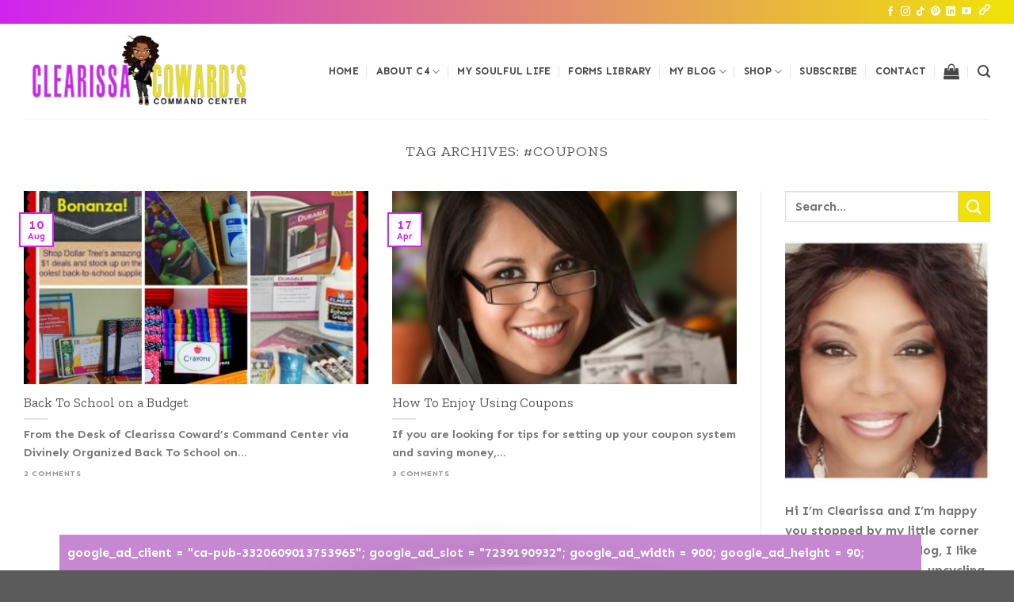

--- FILE ---
content_type: text/html; charset=UTF-8
request_url: https://clearissacoward.com/tag/coupons/
body_size: 37563
content:
<!DOCTYPE html>
<html lang="en-US" class="loading-site no-js">
<head>
	<meta charset="UTF-8"/>
	<link rel="profile" href="http://gmpg.org/xfn/11"/>
	<link rel="pingback" href="https://clearissacoward.com/xmlrpc.php"/>

					<script>document.documentElement.className=document.documentElement.className+' yes-js js_active js'</script>
			<script>(function(html){html.className=html.className.replace(/\bno-js\b/,'js')})(document.documentElement);</script>
<meta name='robots' content='index, follow, max-image-preview:large, max-snippet:-1, max-video-preview:-1'/>
<meta name="viewport" content="width=device-width, initial-scale=1"/>
	<!-- This site is optimized with the Yoast SEO plugin v26.7 - https://yoast.com/wordpress/plugins/seo/ -->
	<title>#coupons Archives - Clearissa Coward&#039;s Command Center</title>
	<link rel="canonical" href="https://clearissacoward.com/tag/coupons/"/>
	<meta property="og:locale" content="en_US"/>
	<meta property="og:type" content="article"/>
	<meta property="og:title" content="#coupons Archives - Clearissa Coward&#039;s Command Center"/>
	<meta property="og:url" content="https://clearissacoward.com/tag/coupons/"/>
	<meta property="og:site_name" content="Clearissa Coward&#039;s Command Center"/>
	<script type="application/ld+json" class="yoast-schema-graph">{"@context":"https://schema.org","@graph":[{"@type":"CollectionPage","@id":"https://clearissacoward.com/tag/coupons/","url":"https://clearissacoward.com/tag/coupons/","name":"#coupons Archives - Clearissa Coward&#039;s Command Center","isPartOf":{"@id":"https://clearissacoward.com/#website"},"primaryImageOfPage":{"@id":"https://clearissacoward.com/tag/coupons/#primaryimage"},"image":{"@id":"https://clearissacoward.com/tag/coupons/#primaryimage"},"thumbnailUrl":"https://clearissacoward.com/wp-content/uploads/2015/08/School-Supplies-Collage-PM-e1439220776857.jpg","breadcrumb":{"@id":"https://clearissacoward.com/tag/coupons/#breadcrumb"},"inLanguage":"en-US"},{"@type":"ImageObject","inLanguage":"en-US","@id":"https://clearissacoward.com/tag/coupons/#primaryimage","url":"https://clearissacoward.com/wp-content/uploads/2015/08/School-Supplies-Collage-PM-e1439220776857.jpg","contentUrl":"https://clearissacoward.com/wp-content/uploads/2015/08/School-Supplies-Collage-PM-e1439220776857.jpg","width":450,"height":450},{"@type":"BreadcrumbList","@id":"https://clearissacoward.com/tag/coupons/#breadcrumb","itemListElement":[{"@type":"ListItem","position":1,"name":"Home","item":"https://clearissacoward.com/"},{"@type":"ListItem","position":2,"name":"#coupons"}]},{"@type":"WebSite","@id":"https://clearissacoward.com/#website","url":"https://clearissacoward.com/","name":"Clearissa Coward's Command Center","description":"Lifestyle, Homemaking &amp; Seasonal Decor, DIYs, Upcycles, Organization, Living A Cozy And Comfortable Lifestyle On A Budget","publisher":{"@id":"https://clearissacoward.com/#/schema/person/b8f8c3a1a4f91c2913086dd03e4fac56"},"potentialAction":[{"@type":"SearchAction","target":{"@type":"EntryPoint","urlTemplate":"https://clearissacoward.com/?s={search_term_string}"},"query-input":{"@type":"PropertyValueSpecification","valueRequired":true,"valueName":"search_term_string"}}],"inLanguage":"en-US"},{"@type":["Person","Organization"],"@id":"https://clearissacoward.com/#/schema/person/b8f8c3a1a4f91c2913086dd03e4fac56","name":"Clearissa Coward","image":{"@type":"ImageObject","inLanguage":"en-US","@id":"https://clearissacoward.com/#/schema/person/image/","url":"https://clearissacoward.com/wp-content/uploads/2025/02/Untitled-copy.png","contentUrl":"https://clearissacoward.com/wp-content/uploads/2025/02/Untitled-copy.png","width":850,"height":478,"caption":"Clearissa Coward"},"logo":{"@id":"https://clearissacoward.com/#/schema/person/image/"},"description":"Welcome to Clearissa Coward’s Command Center, your go-to resource for homemaking and organization, DIY projects, lifestyle inspiration, and budget-friendly home décor. Founded by Clearissa Coward, a passionate home organizer, content creator, and lifestyle blogger, this platform is dedicated to helping you create a clutter-free, stylish, and functional space without breaking the bank. With years of experience in home making, organization, decluttering, upcycling, and DIY design, Clearissa shares expert tips, creative ideas, and step-by-step guides to help you take control of your space and simplify your life. Whether you’re looking for home office organization hacks, small-space storage solutions, or seasonal decorating ideas, you’ll find inspiration and practical strategies right here. In addition to home organization, Clearissa Coward’s Command Center also covers lifestyle topics, including self-care, productivity, and faith-based motivation, making it a well-rounded hub for anyone seeking balance and efficiency in their daily routine. Join the community and transform your home one project at a time!","sameAs":["http://www.clearissacoward.com","https://www.facebook.com/CustomizedVBS","https://www.instagram.com/a_cozy_lifestyle/","https://www.pinterest.com/clearissa/","https://www.youtube.com/channel/UCO3xjaCePhNeVI5Fpu0wkLA","https://www.tumblr.com/blog/divinelyorganized"]}]}</script>
	<!-- / Yoast SEO plugin. -->


<link rel='dns-prefetch' href='//www.googletagmanager.com'/>
<link rel='dns-prefetch' href='//cdn.jsdelivr.net'/>
<link rel='dns-prefetch' href='//cdn.openshareweb.com'/>
<link rel='dns-prefetch' href='//cdn.shareaholic.net'/>
<link rel='dns-prefetch' href='//www.shareaholic.net'/>
<link rel='dns-prefetch' href='//analytics.shareaholic.com'/>
<link rel='dns-prefetch' href='//recs.shareaholic.com'/>
<link rel='dns-prefetch' href='//partner.shareaholic.com'/>
<link rel='dns-prefetch' href='//pagead2.googlesyndication.com'/>
<link rel='prefetch' href='https://clearissacoward.com/wp-content/themes/flatsome/assets/js/flatsome.js?ver=f55219565baa8ae8edba'/>
<link rel='prefetch' href='https://clearissacoward.com/wp-content/themes/flatsome/assets/js/chunk.slider.js?ver=3.17.4'/>
<link rel='prefetch' href='https://clearissacoward.com/wp-content/themes/flatsome/assets/js/chunk.popups.js?ver=3.17.4'/>
<link rel='prefetch' href='https://clearissacoward.com/wp-content/themes/flatsome/assets/js/chunk.tooltips.js?ver=3.17.4'/>
<link rel='prefetch' href='https://clearissacoward.com/wp-content/themes/flatsome/assets/js/woocommerce.js?ver=1a392523165907adee6a'/>
<link rel="alternate" type="application/rss+xml" title="Clearissa Coward&#039;s Command Center &raquo; Feed" href="https://clearissacoward.com/feed/"/>
<link rel="alternate" type="application/rss+xml" title="Clearissa Coward&#039;s Command Center &raquo; Comments Feed" href="https://clearissacoward.com/comments/feed/"/>
<link rel="alternate" type="application/rss+xml" title="Clearissa Coward&#039;s Command Center &raquo; #coupons Tag Feed" href="https://clearissacoward.com/tag/coupons/feed/"/>
<!-- Shareaholic - https://www.shareaholic.com -->
<link rel='preload' href='//cdn.shareaholic.net/assets/pub/shareaholic.js' as='script'/>
<script data-no-minify='1' data-cfasync='false'>_SHR_SETTINGS={"endpoints":{"local_recs_url":"https:\/\/clearissacoward.com\/wp-admin\/admin-ajax.php?action=shareaholic_permalink_related","ajax_url":"https:\/\/clearissacoward.com\/wp-admin\/admin-ajax.php","share_counts_url":"https:\/\/clearissacoward.com\/wp-admin\/admin-ajax.php?action=shareaholic_share_counts_api"},"site_id":"396ba26d5aa1d93c917b7d24d04df707"};</script>
<script data-no-minify='1' data-cfasync='false' src='//cdn.shareaholic.net/assets/pub/shareaholic.js' data-shr-siteid='396ba26d5aa1d93c917b7d24d04df707' async></script>

<!-- Shareaholic Content Tags -->
<meta name='shareaholic:site_name' content='Clearissa Coward&#039;s Command Center'/>
<meta name='shareaholic:language' content='en-US'/>
<meta name='shareaholic:article_visibility' content='private'/>
<meta name='shareaholic:site_id' content='396ba26d5aa1d93c917b7d24d04df707'/>
<meta name='shareaholic:wp_version' content='9.7.13'/>

<!-- Shareaholic Content Tags End -->
		<!-- This site uses the Google Analytics by ExactMetrics plugin v8.11.1 - Using Analytics tracking - https://www.exactmetrics.com/ -->
							<script src="//www.googletagmanager.com/gtag/js?id=G-M1RD8FZN6D" data-cfasync="false" data-wpfc-render="false" type="text/javascript" async></script>
			<script data-cfasync="false" data-wpfc-render="false" type="text/javascript">var em_version='8.11.1';var em_track_user=true;var em_no_track_reason='';var ExactMetricsDefaultLocations={"page_location":"https:\/\/clearissacoward.com\/tag\/coupons\/"};if(typeof ExactMetricsPrivacyGuardFilter==='function'){var ExactMetricsLocations=(typeof ExactMetricsExcludeQuery==='object')?ExactMetricsPrivacyGuardFilter(ExactMetricsExcludeQuery):ExactMetricsPrivacyGuardFilter(ExactMetricsDefaultLocations);}else{var ExactMetricsLocations=(typeof ExactMetricsExcludeQuery==='object')?ExactMetricsExcludeQuery:ExactMetricsDefaultLocations;}var disableStrs=['ga-disable-G-M1RD8FZN6D',];function __gtagTrackerIsOptedOut(){for(var index=0;index<disableStrs.length;index++){if(document.cookie.indexOf(disableStrs[index]+'=true')>-1){return true;}}return false;}if(__gtagTrackerIsOptedOut()){for(var index=0;index<disableStrs.length;index++){window[disableStrs[index]]=true;}}function __gtagTrackerOptout(){for(var index=0;index<disableStrs.length;index++){document.cookie=disableStrs[index]+'=true; expires=Thu, 31 Dec 2099 23:59:59 UTC; path=/';window[disableStrs[index]]=true;}}if('undefined'===typeof gaOptout){function gaOptout(){__gtagTrackerOptout();}}window.dataLayer=window.dataLayer||[];window.ExactMetricsDualTracker={helpers:{},trackers:{},};if(em_track_user){function __gtagDataLayer(){dataLayer.push(arguments);}function __gtagTracker(type,name,parameters){if(!parameters){parameters={};}if(parameters.send_to){__gtagDataLayer.apply(null,arguments);return;}if(type==='event'){parameters.send_to=exactmetrics_frontend.v4_id;var hookName=name;if(typeof parameters['event_category']!=='undefined'){hookName=parameters['event_category']+':'+name;}if(typeof ExactMetricsDualTracker.trackers[hookName]!=='undefined'){ExactMetricsDualTracker.trackers[hookName](parameters);}else{__gtagDataLayer('event',name,parameters);}}else{__gtagDataLayer.apply(null,arguments);}}__gtagTracker('js',new Date());__gtagTracker('set',{'developer_id.dNDMyYj':true,});if(ExactMetricsLocations.page_location){__gtagTracker('set',ExactMetricsLocations);}__gtagTracker('config','G-M1RD8FZN6D',{"forceSSL":"true"});window.gtag=__gtagTracker;(function(){var noopfn=function(){return null;};var newtracker=function(){return new Tracker();};var Tracker=function(){return null;};var p=Tracker.prototype;p.get=noopfn;p.set=noopfn;p.send=function(){var args=Array.prototype.slice.call(arguments);args.unshift('send');__gaTracker.apply(null,args);};var __gaTracker=function(){var len=arguments.length;if(len===0){return;}var f=arguments[len-1];if(typeof f!=='object'||f===null||typeof f.hitCallback!=='function'){if('send'===arguments[0]){var hitConverted,hitObject=false,action;if('event'===arguments[1]){if('undefined'!==typeof arguments[3]){hitObject={'eventAction':arguments[3],'eventCategory':arguments[2],'eventLabel':arguments[4],'value':arguments[5]?arguments[5]:1,}}}if('pageview'===arguments[1]){if('undefined'!==typeof arguments[2]){hitObject={'eventAction':'page_view','page_path':arguments[2],}}}if(typeof arguments[2]==='object'){hitObject=arguments[2];}if(typeof arguments[5]==='object'){Object.assign(hitObject,arguments[5]);}if('undefined'!==typeof arguments[1].hitType){hitObject=arguments[1];if('pageview'===hitObject.hitType){hitObject.eventAction='page_view';}}if(hitObject){action='timing'===arguments[1].hitType?'timing_complete':hitObject.eventAction;hitConverted=mapArgs(hitObject);__gtagTracker('event',action,hitConverted);}}return;}function mapArgs(args){var arg,hit={};var gaMap={'eventCategory':'event_category','eventAction':'event_action','eventLabel':'event_label','eventValue':'event_value','nonInteraction':'non_interaction','timingCategory':'event_category','timingVar':'name','timingValue':'value','timingLabel':'event_label','page':'page_path','location':'page_location','title':'page_title','referrer':'page_referrer',};for(arg in args){if(!(!args.hasOwnProperty(arg)||!gaMap.hasOwnProperty(arg))){hit[gaMap[arg]]=args[arg];}else{hit[arg]=args[arg];}}return hit;}try{f.hitCallback();}catch(ex){}};__gaTracker.create=newtracker;__gaTracker.getByName=newtracker;__gaTracker.getAll=function(){return[];};__gaTracker.remove=noopfn;__gaTracker.loaded=true;window['__gaTracker']=__gaTracker;})();}else{console.log("");(function(){function __gtagTracker(){return null;}window['__gtagTracker']=__gtagTracker;window['gtag']=__gtagTracker;})();}</script>
							<!-- / Google Analytics by ExactMetrics -->
		<style id='wp-img-auto-sizes-contain-inline-css' type='text/css'>img:is([sizes=auto i],[sizes^="auto," i]){contain-intrinsic-size:3000px 1500px}</style>
<link rel='stylesheet' id='frontend.popup-css' href='https://clearissacoward.com/wp-content/plugins/popup-by-supsystic/modules/popup/css/frontend.popup.css?ver=1.10.36' type='text/css' media='all'/>
<link rel='stylesheet' id='animate.styles-css' href='https://clearissacoward.com/wp-content/plugins/popup-by-supsystic/css/animate.min.css?ver=1.10.36' type='text/css' media='all'/>
<style id='wp-emoji-styles-inline-css' type='text/css'>img.wp-smiley,img.emoji{display:inline!important;border:none!important;box-shadow:none!important;height:1em!important;width:1em!important;margin:0 .07em!important;vertical-align:-.1em!important;background:none!important;padding:0!important}</style>
<style id='wp-block-library-inline-css' type='text/css'>:root{--wp-block-synced-color:#7a00df;--wp-block-synced-color--rgb:122 , 0 , 223;--wp-bound-block-color:var(--wp-block-synced-color);--wp-editor-canvas-background:#ddd;--wp-admin-theme-color:#007cba;--wp-admin-theme-color--rgb:0 , 124 , 186;--wp-admin-theme-color-darker-10:#006ba1;--wp-admin-theme-color-darker-10--rgb:0 , 107 , 160.5;--wp-admin-theme-color-darker-20:#005a87;--wp-admin-theme-color-darker-20--rgb:0 , 90 , 135;--wp-admin-border-width-focus:2px}@media (min-resolution:192dpi){:root{--wp-admin-border-width-focus:1.5px}}.wp-element-button{cursor:pointer}:root .has-very-light-gray-background-color{background-color:#eee}:root .has-very-dark-gray-background-color{background-color:#313131}:root .has-very-light-gray-color{color:#eee}:root .has-very-dark-gray-color{color:#313131}:root .has-vivid-green-cyan-to-vivid-cyan-blue-gradient-background{background:linear-gradient(135deg,#00d084,#0693e3)}:root .has-purple-crush-gradient-background{background:linear-gradient(135deg,#34e2e4,#4721fb 50%,#ab1dfe)}:root .has-hazy-dawn-gradient-background{background:linear-gradient(135deg,#faaca8,#dad0ec)}:root .has-subdued-olive-gradient-background{background:linear-gradient(135deg,#fafae1,#67a671)}:root .has-atomic-cream-gradient-background{background:linear-gradient(135deg,#fdd79a,#004a59)}:root .has-nightshade-gradient-background{background:linear-gradient(135deg,#330968,#31cdcf)}:root .has-midnight-gradient-background{background:linear-gradient(135deg,#020381,#2874fc)}:root{--wp--preset--font-size--normal:16px;--wp--preset--font-size--huge:42px}.has-regular-font-size{font-size:1em}.has-larger-font-size{font-size:2.625em}.has-normal-font-size{font-size:var(--wp--preset--font-size--normal)}.has-huge-font-size{font-size:var(--wp--preset--font-size--huge)}.has-text-align-center{text-align:center}.has-text-align-left{text-align:left}.has-text-align-right{text-align:right}.has-fit-text{white-space:nowrap!important}#end-resizable-editor-section{display:none}.aligncenter{clear:both}.items-justified-left{justify-content:flex-start}.items-justified-center{justify-content:center}.items-justified-right{justify-content:flex-end}.items-justified-space-between{justify-content:space-between}.screen-reader-text{border:0;clip-path:inset(50%);height:1px;margin:-1px;overflow:hidden;padding:0;position:absolute;width:1px;word-wrap:normal!important}.screen-reader-text:focus{background-color:#ddd;clip-path:none;color:#444;display:block;font-size:1em;height:auto;left:5px;line-height:normal;padding:15px 23px 14px;text-decoration:none;top:5px;width:auto;z-index:100000}html :where(.has-border-color){border-style:solid}html :where([style*=border-top-color]){border-top-style:solid}html :where([style*=border-right-color]){border-right-style:solid}html :where([style*=border-bottom-color]){border-bottom-style:solid}html :where([style*=border-left-color]){border-left-style:solid}html :where([style*=border-width]){border-style:solid}html :where([style*=border-top-width]){border-top-style:solid}html :where([style*=border-right-width]){border-right-style:solid}html :where([style*=border-bottom-width]){border-bottom-style:solid}html :where([style*=border-left-width]){border-left-style:solid}html :where(img[class*=wp-image-]){height:auto;max-width:100%}:where(figure){margin:0 0 1em}html :where(.is-position-sticky){--wp-admin--admin-bar--position-offset:var(--wp-admin--admin-bar--height,0)}@media screen and (max-width:600px){html :where(.is-position-sticky){--wp-admin--admin-bar--position-offset:0}}</style>
<style id='classic-theme-styles-inline-css' type='text/css'>.wp-block-button__link{color:#fff;background-color:#32373c;border-radius:9999px;box-shadow:none;text-decoration:none;padding: calc(0.667em + 2px) calc(1.333em + 2px);font-size:1.125em}.wp-block-file__button{background:#32373c;color:#fff;text-decoration:none}</style>
<link rel='stylesheet' id='ae-pro-css-css' href='https://clearissacoward.com/wp-content/plugins/anywhere-elementor-pro/includes/assets/css/ae-pro.css?ver=2.25.10' type='text/css' media='all'/>
<link rel='stylesheet' id='contact-form-7-css' href='https://clearissacoward.com/wp-content/plugins/contact-form-7/includes/css/styles.css?ver=6.1.4' type='text/css' media='all'/>
<link rel='stylesheet' id='tweet-phrase-css' href='https://clearissacoward.com/wp-content/plugins/tweet-phrase/tweet-phrase.css?ver=6.9' type='text/css' media='all'/>
<link rel='stylesheet' id='font-awesome-css' href='https://clearissacoward.com/wp-content/plugins/elementor/assets/lib/font-awesome/css/font-awesome.css?ver=4.7.0' type='text/css' media='all'/>
<style id='font-awesome-inline-css' type='text/css'>[data-font="FontAwesome"]:before{font-family:'FontAwesome'!important;content:attr(data-icon)!important;speak:none!important;font-weight:normal!important;font-variant:normal!important;text-transform:none!important;line-height:1!important;font-style:normal!important;-webkit-font-smoothing:antialiased!important;-moz-osx-font-smoothing:grayscale!important}</style>
<style id='woocommerce-inline-inline-css' type='text/css'>.woocommerce form .form-row .required{visibility:visible}</style>
<link rel='stylesheet' id='vegas-css-css' href='https://clearissacoward.com/wp-content/plugins/anywhere-elementor-pro/includes/assets/lib/vegas/vegas.css?ver=2.4.0' type='text/css' media='all'/>
<link rel='stylesheet' id='flatsome-ninjaforms-css' href='https://clearissacoward.com/wp-content/themes/flatsome/inc/integrations/ninjaforms/ninjaforms.css?ver=6.9' type='text/css' media='all'/>
<link rel='stylesheet' id='flatsome-woocommerce-wishlist-css' href='https://clearissacoward.com/wp-content/themes/flatsome/inc/integrations/wc-yith-wishlist/wishlist.css?ver=3.10.2' type='text/css' media='all'/>
<link rel='stylesheet' id='flatsome-main-css' href='https://clearissacoward.com/wp-content/themes/flatsome/assets/css/flatsome.css?ver=3.17.4' type='text/css' media='all'/>
<style id='flatsome-main-inline-css' type='text/css'>@font-face{font-family:"fl-icons";font-display:block;src:url(https://clearissacoward.com/wp-content/themes/flatsome/assets/css/icons/fl-icons.eot?v=3.17.4);src:url(https://clearissacoward.com/wp-content/themes/flatsome/assets/css/icons/fl-icons.eot#iefix?v=3.17.4) format("embedded-opentype") , url(https://clearissacoward.com/wp-content/themes/flatsome/assets/css/icons/fl-icons.woff2?v=3.17.4) format("woff2") , url(https://clearissacoward.com/wp-content/themes/flatsome/assets/css/icons/fl-icons.ttf?v=3.17.4) format("truetype") , url(https://clearissacoward.com/wp-content/themes/flatsome/assets/css/icons/fl-icons.woff?v=3.17.4) format("woff") , url(https://clearissacoward.com/wp-content/themes/flatsome/assets/css/icons/fl-icons.svg?v=3.17.4#fl-icons) format("svg")}</style>
<link rel='stylesheet' id='flatsome-shop-css' href='https://clearissacoward.com/wp-content/themes/flatsome/assets/css/flatsome-shop.css?ver=3.17.4' type='text/css' media='all'/>
<link rel='stylesheet' id='flatsome-style-css' href='https://clearissacoward.com/wp-content/themes/flatsome/style.css?ver=3.17.4' type='text/css' media='all'/>
<script type="text/javascript" src="https://clearissacoward.com/wp-includes/js/jquery/jquery.js?ver=3.7.1" id="jquery-core-js"></script>
<script type="text/javascript" src="https://clearissacoward.com/wp-includes/js/jquery/jquery-migrate.js?ver=3.4.1" id="jquery-migrate-js"></script>
<script type="text/javascript" src="https://clearissacoward.com/wp-content/plugins/popup-by-supsystic/js/common.min.js?ver=1.10.36" id="commonPps-js"></script>
<script type="text/javascript" id="corePps-js-extra">//<![CDATA[
var PPS_DATA={"siteUrl":"https://clearissacoward.com/","imgPath":"https://clearissacoward.com/wp-content/plugins/popup-by-supsystic/img/","cssPath":"https://clearissacoward.com/wp-content/plugins/popup-by-supsystic/css/","loader":"https://clearissacoward.com/wp-content/plugins/popup-by-supsystic/img/loading.gif","close":"https://clearissacoward.com/wp-content/plugins/popup-by-supsystic/img/cross.gif","ajaxurl":"https://clearissacoward.com/wp-admin/admin-ajax.php","options":{"add_love_link":"0","disable_autosave":"0"},"PPS_CODE":"pps","jsPath":"https://clearissacoward.com/wp-content/plugins/popup-by-supsystic/js/"};
//]]></script>
<script type="text/javascript" src="https://clearissacoward.com/wp-content/plugins/popup-by-supsystic/js/core.min.js?ver=1.10.36" id="corePps-js"></script>
<script type="text/javascript" id="frontend.popup-js-extra">//<![CDATA[
var ppsPopups=[{"id":"100","label":"Subscribe","active":"1","original_id":"28","params":{"main":{"show_on_page_load_enb_delay":"1","show_on_page_load_delay":"30","show_on_click_on_el_delay":"0","show_on":"scroll_window","show_on_scroll_window_enb_delay":"1","show_on_scroll_window_delay":"15","show_on_scroll_window_perc_scroll":"0","show_on_link_follow_delay":"0","visit_page_cnt":"","close_on":"user_close","show_pages":"all","show_time_from":"12:00am","show_time_to":"12:00am","show_date_from":"","show_date_to":"","show_to_first_time_visit_days":"30","show_to_until_make_action_days":"30","show_to":"count_times","count_times_num":"1","count_times_mes":"day","hide_for_devices_show":"0","hide_for_post_types_show":"0","hide_for_ips_show":"0","hide_for_ips":"","hide_for_countries_show":"0","hide_for_languages_show":"0","hide_search_engines_show":"0","hide_preg_url_show":"0","hide_preg_url":"","hide_for_user_roles_show":"0"},"tpl":{"width":"770","width_measure":"px","bg_overlay_opacity":"0.5","bg_overlay_type":"color","bg_overlay_color":"#000","bg_overlay_img":"","bg_overlay_img_pos":"stretch","bg_type_0":"color","bg_img_0":"https://clearissacoward.com/wp-content/plugins/popup-by-supsystic/assets/popup/img/assets/bg-form-main.png","bg_color_0":"#460a64","bg_type_1":"color","bg_img_1":"https://clearissacoward.com/wp-content/plugins/popup-by-supsystic/assets/popup/img/assets/button-1.png","bg_color_1":"#ffffff","bg_type_2":"img","bg_img_2":"https://clearissacoward.com/wp-content/uploads/2016/05/popup-giveaway4.png","bg_color_2":"","bg_type_3":"color","bg_img_3":"","bg_color_3":"#000000","font_label":"default","label_font_color":"#ff4411","font_txt_0":"default","text_font_color_0":"#000000","font_footer":"default","footer_font_color":"#979696","responsive_mode":"def","reidrect_on_close":"","close_btn":"exclusive_close","bullets":"pop_icon","layered_pos":"","enb_label":"1","label":"Get your Free Daily Cleaning Checklist!","enb_txt_0":"1","foot_note":"We respect your privacy. Your information will not be shared with any third party and you can unsubscribe at any time","enb_sm_facebook":"1","enb_sm_googleplus":"1","enb_sm_twitter":"1","sm_design":"simple","anim_key":"slide_down","anim_close_key":"","anim_duration":1000,"anim_close_duration":"","enb_subscribe":"1","sub_dest":"mailchimp","sub_wp_create_user_role":"subscriber","sub_confirm_reload_time":"10","sub_mailchimp_groups_full":"","sub_fields":{"name":{"enb":"1","name":"name","html":"text","label":"Name","value":"","custom":"0","mandatory":"0","set_preset":""},"email":{"name":"email","html":"text","label":"E-Mail","value":"","custom":"0","mandatory":"1","set_preset":"","enb":"1"}},"blacklist":"","blacklist_error":"Your email is in blacklist","sub_txt_confirm_sent":"Confirmation link was sent to your email address. Check your email!","sub_txt_success":"Thank you for subscribing!","sub_txt_invalid_email":"Empty or invalid email","sub_txt_exists_email":"Empty or invalid email","sub_redirect_url":"","sub_txt_confirm_mail_subject":"Confirm subscription on [sitename]","sub_txt_confirm_mail_from":"clearissacoward@gmail.com","sub_txt_confirm_mail_message":"You subscribed on site \u003Ca href=\"[siteurl]\"\u003E[sitename]\u003C/a\u003E. Follow \u003Ca href=\"[confirm_link]\"\u003Ethis link\u003C/a\u003E to complete your subscription. If you did not subscribe here - just ignore this message.","sub_txt_subscriber_mail_subject":"[sitename] Your username and password","sub_txt_subscriber_mail_from":"clearissacoward@gmail.com","sub_txt_subscriber_mail_message":"Username: [user_login]\u003Cbr /\u003EPassword: [password]\u003Cbr /\u003E[login_url]","sub_redirect_email_exists":"","sub_btn_label":"Sign Up!","sub_new_email":"clearissap@gmail.com","sub_new_subject":"New Subscriber on Clearissa's Command Center","sub_new_message":"You have new subscriber on your site \u003Ca href=\"[siteurl]\"\u003E[sitename]\u003C/a\u003E, here us subscriber information:\u003Cbr /\u003E[subscriber_data]","stat_ga_code":"","txt_0":"\u003Cp\u003E\u003Cspan style=\"font-family: helvetica, arial, sans-serif;\"\u003EDon\u2019t miss out! Never miss another Design idea, DIY project or organizational tip. Subscribe today for updates, freebies and offers reserved especially for subscribers. Also, once you subscribe you will receive your FREE downloadable daily checklist.\u003C/span\u003E\u003C/p\u003E","enb_sub_name":1,"reg_fields":{"name":{"label":"Name","html":"text","enb":1,"name":"name"},"email":{"label":"E-Mail","html":"text","enb":true,"mandatory":true,"name":"email"}},"anim":{"label":"Slide Down","show_class":"slideInDown","hide_class":"slideOutDown"}},"opts_attrs":{"bg_number":"4","txt_block_number":"1"}},"img_preview":"smart.png","show_on":"4","show_to":"5","show_pages":"1","type_id":"1","views":"22903","unique_views":"21121","actions":"6659","date_created":"2015-01-13 20:22:48","sort_order":"0","show_in_admin_area":"0","img_preview_url":"https://clearissacoward.com/wp-content/plugins/popup-by-supsystic/assets/popup/img/preview/smart.png","view_id":"100_321366","type":"common","rendered_html":"\u003Cspan style=\"display: none;\" id=\"ppsPopupStylesHidden_100_321366\"\u003E#ppsPopupShell_100_321366 {\n\twidth: 770px;\n  \tfont-family: Helvetica,Arial,sans-serif;\n  \tfont-size: 14px;}\n#ppsPopupShell_100_321366, #ppsPopupShell_100_321366 * {\n\t-webkit-box-sizing: content-box;\n\t-moz-box-sizing:    content-box;\n\tbox-sizing:         content-box;\n}\n#ppsPopupShell_100_321366 .ppsPopupLabel {\n\tcolor: #ffffff;\n    font-size: 25px;\n    font-weight: bold;\n\tline-height: 1.2;\n}\n#ppsPopupShell_100_321366 .ppsPopupListsInner {\n  \tborder: 3px solid #bac0ac;\n  \t-webkit-box-shadow: inset 0 0 0 5px #fff, 0 10px 25px rgba(0,0,0,0.5);\n\t-moz-box-shadow: inset 0 0 0 5px #fff, 0 10px 25px rgba(0,0,0,0.5);\n\tbox-shadow: inset 0 0 0 5px #fff, 0 10px 25px rgba(0,0,0,0.5);    background:#783c96; /* Old browsers */\n    background: -moz-radial-gradient(center, ellipse cover,#783c96 0%, #460a64 100%); /* FF3.6+ */\n    background: -webkit-gradient(radial, center center, 0px, center center, 100%, color-stop(0%,#783c96), color-stop(100%,#460a64)); /* Chrome,Safari4+ */\n    background: -webkit-radial-gradient(center, ellipse cover,#783c96 0%,#460a64 100%); /* Chrome10+,Safari5.1+ */\n    background: -o-radial-gradient(center, ellipse cover,#783c96 0%,#460a64 100%); /* Opera 12+ */\n    background: -ms-radial-gradient(center, ellipse cover,#783c96 0%,#460a64 100%); /* IE10+ */\n    background: radial-gradient(ellipse at center,#783c96 0%,#460a64 100%); /* W3C */\n    filter: progid:DXImageTransform.Microsoft.gradient( startColorstr='#783c96', endColorstr='#eaeaea',GradientType=1 ); /* IE6-9 fallback on horizontal gradient */}\n#ppsPopupShell_100_321366 .ppsPopupTxt_0 .ppsTxtContent {\n\tpadding: 10px 10px 10px 50px;\n}\n#ppsPopupShell_100_321366 .ppsPopupTblCols {\n\tdisplay: table;\n  \tpadding: 10px 10px 10px 30px;\n}\n#ppsPopupShell_100_321366 .ppsPopupLeftCol {\n\tdisplay: table-cell;  \twidth: 30%;  \tvertical-align: middle;\n    text-align: center;\n}\n#ppsPopupShell_100_321366 .ppsPopupRightCol {\n  \twidth: 70%;\n\tdisplay: table-cell;\n  \tborder-radius: 8px;\n\t-moz-border-radius: 8px;\n\t-webkit-border-radius: 8px;\n  \tmargin: 8px 5px 5px 5px;\n  \ttext-align: left;\n  \tpadding: 30px 0 30px 0;\n}\n#ppsPopupShell_100_321366 .ppsSubscribeShell form {\n\tpadding: 30px 0 0;\n  \ttext-align: center;\n    position: relative;\n}\n#ppsPopupShell_100_321366 .ppsSubscribeShell input,\n#ppsPopupShell_100_321366 .ppsSubscribeShell .ppsSubSelect,\n#ppsPopupShell_100_321366 .ppsSubscribeShell textarea {\n  \tmargin-bottom: 10px;\n  \theight: 37px !important;\n    width: 60%;\n}\n#ppsPopupShell_100_321366 .ppsSubscribeShell input[type=text],#ppsPopupShell_100_321366 .ppsSubscribeShell input[type=email],#ppsPopupShell_100_321366 .ppsSubscribeShell input[type=password],\n#ppsPopupShell_100_321366 .ppsSubscribeShell .ppsSubSelect,\n#ppsPopupShell_100_321366 .ppsSubscribeShell textarea {\n\tbox-shadow: 0px #ffffff inset;\n  \tpadding: 0 0 0 10px;\n  \tfont-size: 17px;\n  \tbackground: #ffffff;\n  \tborder: 1px solid transparent;\n  \tcolor: #000000;\n}\n#ppsPopupShell_100_321366 .ppsSubscribeShell .ppsSubSelect {\n\tdisplay: table;\n  \ttext-align: left;\n}\n#ppsPopupShell_100_321366 .ppsSubscribeShell .ppsSubSelectLabel,\n#ppsPopupShell_100_321366 .ppsSubscribeShell select {\n\tdisplay: table-cell;\n}\n#ppsPopupShell_100_321366 .ppsSubscribeShell .ppsSubSelectLabel {\n\topacity: 0.5;\n}\n#ppsPopupShell_100_321366 .ppsSubscribeShell select {\n\twidth: 100%;\n  \tbackground-color: transparent;\n  \theight: 40px;\n  \tborder: none;\n  \tfont-size: 17px;\n  \tcolor: #fff;\n  \tmargin-left: -15px;\n}\n#ppsPopupShell_100_321366 .ppsSubscribeShell textarea {\n\tfont-family: inherit;\n  \theight: auto;\n    padding: 20px 5px;\n}\n#ppsPopupShell_100_321366 .ppsSubscribeShell input[type=text],#ppsPopupShell_100_321366 .ppsSubscribeShell input[type=email],#ppsPopupShell_100_321366 .ppsSubscribeShell input[type=password] {\n    float: left;\n    margin-left: 7px;\n}\n#ppsPopupShell_100_321366 .ppsSubscribeShell input[type=submit] {\n\tborder: none;\n  \tfloat:left;  \tbackground: #000000;  \n  \tcolor: #ffffff;;\n    font-size: 17px;\n  \tcursor: pointer;\n  \twidth:  auto;\n    text-transform: uppercase;\n  \t-webkit-transition: all 0.5s ease;\n    -moz-transition: all 0.5s ease;\n    -o-transition: all 0.5s ease;\n    transition: all 0.5s ease;\n  \tpadding: 1px 10px;\n}\n#ppsPopupShell_100_321366 .ppsSubscribeShell input[type=submit]:hover {\n\topacity: 0.8;\n}\n#ppsPopupShell_100_321366 .ppsPopupClose:hover {\n\topacity: 0.8;\n}\n#ppsPopupShell_100_321366 .ppsPopupClose {\n\tbackground-repeat: no-repeat;\n  \tcursor: pointer;\n  \tright: -5px;\n\ttop: 2px;\n}\n\n#ppsPopupShell_100_321366 .ppsPopupTxt_0 {\n\tfloat: left;\n  \twidth: 90%;\n\tfont-family: 'PT Serif', serif;\n  \tcolor: #fff;\n  \tfont-size: 16px;\n    line-height: 24px;\n  \tdisplay: block;\n  \tmargin-bottom: 27px;\n    padding: 0px 20px 0px 0;\n}\n\n#ppsPopupShell_100_321366 .ppsFootNote {    color: #000000;\n    font-family: \"Helvetica Neue\",Helvetica,Arial,sans-serif;\n    font-size: xx-small;\n    font-style: italic;\n    line-height: 14px;\n    text-align: left;\n  \tmargin-left: 10px;}\n#ppsPopupShell_100_321366 .ppsSm{}\n#ppsPopupShell_100_321366 li{\n\tfont-weight: bold;\n  \tfont-size: 13px;\n  \tpadding-top: 3px;\n\tpadding-bottom: 3px;\n  \tcolor: #737E86;\n}\n#ppsPopupShell_100_321366 .ppsSubMsg {\n\tclear: both;\n}#ppsPopupShell_100_321366 .ppsPopupClose { position:absolute;background-image:url(\"https://clearissacoward.com/wp-content/plugins/popup-by-supsystic/modules/popup/img/assets/close_btns/exclusive_close.png\");background-repeat:no-repeat;top:-10px;right:-35px;width:31px;height:31px; }#ppsPopupShell_100_321366 ul li { background-image:url(\"https://clearissacoward.com/wp-content/plugins/popup-by-supsystic/modules/popup/img/assets/bullets/pop_icon.jpg\");;list-style:none !important;background-repeat:no-repeat !important;padding-left:30px !important;line-height:100% !important;background-position:left center !important;margin-bottom:15px !important; }\u003C/span\u003E\u003Cdiv id=\"ppsPopupShell_100_321366\" class=\"ppsPopupShell ppsPopupListsShell\"\u003E\n\t\u003Ca href=\"#\" class=\"ppsPopupClose\"\u003E\u003C/a\u003E\n\t\u003Cdiv class=\"ppsPopupListsInner\"\u003E\n\t\t\u003Cdiv class=\"ppsPopupTblCols\"\u003E\n\t\t\t\u003Cdiv class=\"ppsPopupLeftCol\"\u003E\t\t\t\t\u003Cimg src=\"https://clearissacoward.com/wp-content/uploads/2016/05/popup-giveaway4.png\" /\u003E\t\t\t\u003C/div\u003E\n\t\t\t\u003Cdiv class=\"ppsPopupRightCol\"\u003E\n\t\t\t\t\u003Cdiv class=\"ppsBigArrow\"\u003E\u003C/div\u003E\t\t\t\t\t\u003Cdiv class=\"ppsPopupLabel\"\u003EGet your Free Daily Cleaning Checklist!\u003C/div\u003E\t\t\t\t\t\u003Cdiv class=\"ppsPopupTxt ppsPopupTxt_0\"\u003E\u003Cp\u003E\u003Cspan style=\"font-family: helvetica, arial, sans-serif;\"\u003EDon\u2019t miss out! Never miss another Design idea, DIY project or organizational tip. Subscribe today for updates, freebies and offers reserved especially for subscribers. Also, once you subscribe you will receive your FREE downloadable daily checklist.\u003C/span\u003E\u003C/p\u003E\u003C/div\u003E\t\t\t\t\t\u003Cdiv class=\"ppsSubscribeShell\"\u003E\n\t\t\t\t\t\t\u003Cform class=\"ppsSubscribeForm ppsSubscribeForm_mailchimp\" action=\"https://clearissacoward.com/\" method=\"post\"\u003E\n\t\t\t\t\t\t\u003Cinput type=\"text\" name=\"name\" value=\"\"  placeholder=\"Name\" /\u003E\u003Cinput type=\"email\" name=\"email\" value=\"\"  required  placeholder=\"E-Mail\" /\u003E\n\t\t\t\t\t\t\u003Cinput type=\"submit\" name=\"submit\" value=\"Sign Up!\" /\u003E\n\t\t\t\t\t\t\u003Cinput type=\"hidden\" name=\"mod\" value=\"subscribe\"  /\u003E\u003Cinput type=\"hidden\" name=\"action\" value=\"subscribe\"  /\u003E\u003Cinput type=\"hidden\" name=\"id\" value=\"100\"  /\u003E\u003Cinput type=\"hidden\" name=\"_wpnonce\" value=\"4cdf47fe09\"  /\u003E\u003Cdiv class=\"ppsSubMsg\"\u003E\u003C/div\u003E\u003C/form\u003E\n\t\t\t\t\t\u003C/div\u003E\t\t\t\u003C/div\u003E\n\t\t\u003C/div\u003E\n\t\u003C/div\u003E\n\u003C/div\u003E\u003Cimg class=\"ppsPopupPreloadImg ppsPopupPreloadImg_100_321366\" src=\"https://clearissacoward.com/wp-content/uploads/2016/05/popup-giveaway4.png\" /\u003E","connect_hash":"3ff078249fd8ed293a8482639595547e"}];
//]]></script>
<script type="text/javascript" src="https://clearissacoward.com/wp-content/plugins/popup-by-supsystic/modules/popup/js/frontend.popup.js?ver=1.10.36" id="frontend.popup-js"></script>
<script type="text/javascript" src="https://clearissacoward.com/wp-content/plugins/google-analytics-dashboard-for-wp/assets/js/frontend-gtag.js?ver=1768910300" id="exactmetrics-frontend-script-js" async="async" data-wp-strategy="async"></script>
<script data-cfasync="false" data-wpfc-render="false" type="text/javascript" id='exactmetrics-frontend-script-js-extra'>//<![CDATA[
var exactmetrics_frontend={"js_events_tracking":"true","download_extensions":"zip,mp3,mpeg,pdf,docx,pptx,xlsx,rar","inbound_paths":"[{\"path\":\"\\\/go\\\/\",\"label\":\"affiliate\"},{\"path\":\"\\\/recommend\\\/\",\"label\":\"affiliate\"}]","home_url":"https:\/\/clearissacoward.com","hash_tracking":"false","v4_id":"G-M1RD8FZN6D"};
//]]></script>
<script type="text/javascript" id="wc-single-product-js-extra">//<![CDATA[
var wc_single_product_params={"i18n_required_rating_text":"Please select a rating","i18n_rating_options":["1 of 5 stars","2 of 5 stars","3 of 5 stars","4 of 5 stars","5 of 5 stars"],"i18n_product_gallery_trigger_text":"View full-screen image gallery","review_rating_required":"yes","flexslider":{"rtl":false,"animation":"slide","smoothHeight":true,"directionNav":false,"controlNav":"thumbnails","slideshow":false,"animationSpeed":500,"animationLoop":false,"allowOneSlide":false},"zoom_enabled":"","zoom_options":[],"photoswipe_enabled":"1","photoswipe_options":{"shareEl":false,"closeOnScroll":false,"history":false,"hideAnimationDuration":0,"showAnimationDuration":0},"flexslider_enabled":""};
//]]></script>
<script type="text/javascript" src="https://clearissacoward.com/wp-content/plugins/woocommerce/assets/js/frontend/single-product.js?ver=10.4.3" id="wc-single-product-js" defer="defer" data-wp-strategy="defer"></script>
<script type="text/javascript" src="https://clearissacoward.com/wp-content/plugins/woocommerce/assets/js/jquery-blockui/jquery.blockUI.js?ver=2.7.0-wc.10.4.3" id="wc-jquery-blockui-js" data-wp-strategy="defer"></script>
<script type="text/javascript" id="wc-add-to-cart-js-extra">//<![CDATA[
var wc_add_to_cart_params={"ajax_url":"/wp-admin/admin-ajax.php","wc_ajax_url":"/?wc-ajax=%%endpoint%%","i18n_view_cart":"View cart","cart_url":"https://clearissacoward.com/cart/","is_cart":"","cart_redirect_after_add":"no"};
//]]></script>
<script type="text/javascript" src="https://clearissacoward.com/wp-content/plugins/woocommerce/assets/js/frontend/add-to-cart.js?ver=10.4.3" id="wc-add-to-cart-js" defer="defer" data-wp-strategy="defer"></script>
<script type="text/javascript" src="https://clearissacoward.com/wp-content/plugins/woocommerce/assets/js/js-cookie/js.cookie.js?ver=2.1.4-wc.10.4.3" id="wc-js-cookie-js" data-wp-strategy="defer"></script>

<!-- Google tag (gtag.js) snippet added by Site Kit -->
<!-- Google Analytics snippet added by Site Kit -->
<script type="text/javascript" src="https://www.googletagmanager.com/gtag/js?id=GT-PZV5D9B" id="google_gtagjs-js" async></script>
<script type="text/javascript" id="google_gtagjs-js-after">//<![CDATA[
window.dataLayer=window.dataLayer||[];function gtag(){dataLayer.push(arguments);}gtag("set","linker",{"domains":["clearissacoward.com"]});gtag("js",new Date());gtag("set","developer_id.dZTNiMT",true);gtag("config","GT-PZV5D9B");
//]]></script>
<link rel="https://api.w.org/" href="https://clearissacoward.com/wp-json/"/><link rel="alternate" title="JSON" type="application/json" href="https://clearissacoward.com/wp-json/wp/v2/tags/69"/><link rel="EditURI" type="application/rsd+xml" title="RSD" href="https://clearissacoward.com/xmlrpc.php?rsd"/>
<meta name="generator" content="WordPress 6.9"/>
<meta name="generator" content="WooCommerce 10.4.3"/>

<!-- Bad Behavior 2.2.24 run time: 0.615 ms -->
<meta name="generator" content="Site Kit by Google 1.170.0"/><meta name="p:domain_verify" content="3ba69149990846464bb53ee1b1b14131"/><style>.bg{opacity:0;transition:opacity 1s;-webkit-transition:opacity 1s}.bg-loaded{opacity:1}</style>	<noscript><style>.woocommerce-product-gallery{opacity:1!important}</style></noscript>
	
<!-- Google AdSense meta tags added by Site Kit -->
<meta name="google-adsense-platform-account" content="ca-host-pub-2644536267352236">
<meta name="google-adsense-platform-domain" content="sitekit.withgoogle.com">
<!-- End Google AdSense meta tags added by Site Kit -->
<meta name="generator" content="Elementor 3.34.2; features: additional_custom_breakpoints; settings: css_print_method-external, google_font-enabled, font_display-auto">
<!-- All in one Favicon 4.8 --><link rel="icon" href="http://clearissacoward.com/wp-content/uploads/2015/03/Clearissa-favicon.png" type="image/png"/>
			<style>.e-con.e-parent:nth-of-type(n+4):not(.e-lazyloaded):not(.e-no-lazyload),
				.e-con.e-parent:nth-of-type(n+4):not(.e-lazyloaded):not(.e-no-lazyload) * {background-image:none!important}@media screen and (max-height:1024px){.e-con.e-parent:nth-of-type(n+3):not(.e-lazyloaded):not(.e-no-lazyload),
					.e-con.e-parent:nth-of-type(n+3):not(.e-lazyloaded):not(.e-no-lazyload) * {background-image:none!important}}@media screen and (max-height:640px){.e-con.e-parent:nth-of-type(n+2):not(.e-lazyloaded):not(.e-no-lazyload),
					.e-con.e-parent:nth-of-type(n+2):not(.e-lazyloaded):not(.e-no-lazyload) * {background-image:none!important}}</style>
			
<!-- Google AdSense snippet added by Site Kit -->
<script type="text/javascript" async="async" src="https://pagead2.googlesyndication.com/pagead/js/adsbygoogle.js?client=ca-pub-3320609013753965&amp;host=ca-host-pub-2644536267352236" crossorigin="anonymous"></script>

<!-- End Google AdSense snippet added by Site Kit -->
<link rel="icon" href="https://clearissacoward.com/wp-content/uploads/2021/05/cropped-Favicon-32x32.png" sizes="32x32"/>
<link rel="icon" href="https://clearissacoward.com/wp-content/uploads/2021/05/cropped-Favicon-192x192.png" sizes="192x192"/>
<link rel="apple-touch-icon" href="https://clearissacoward.com/wp-content/uploads/2021/05/cropped-Favicon-180x180.png"/>
<meta name="msapplication-TileImage" content="https://clearissacoward.com/wp-content/uploads/2021/05/cropped-Favicon-270x270.png"/>
<style id="custom-css" type="text/css">:root{--primary-color:#d023ef}.container-width,.full-width .ubermenu-nav,.container,.row{max-width:1250px}.row.row-collapse{max-width:1220px}.row.row-small{max-width:1242.5px}.row.row-large{max-width:1280px}.header-main{height:120px}#logo img{max-height:120px}#logo{width:292px}.header-bottom{min-height:55px}.header-top{min-height:30px}.transparent .header-main{height:90px}.transparent #logo img{max-height:90px}.has-transparent+.page-title:first-of-type,.has-transparent+#main>.page-title,.has-transparent+#main>div>.page-title,.has-transparent+#main .page-header-wrapper:first-of-type .page-title{padding-top:120px}.header.show-on-scroll,.stuck .header-main{height:116px!important}.stuck #logo img{max-height:116px!important}.header-bg-color{background-color:#fff}.header-bottom{background-color:#f1f1f1}.header-main .nav>li>a{line-height:16px}@media (max-width:549px){.header-main{height:70px}#logo img{max-height:70px}}.header-top{background-color:#d8d8d8!important}.accordion-title.active,.has-icon-bg .icon .icon-inner,.logo a,.primary.is-underline,.primary.is-link,.badge-outline .badge-inner,.nav-outline>li.active>a,.nav-outline>li.active>a,.cart-icon strong,[data-color="primary"],.is-outline.primary{color:#d023ef}[data-text-color="primary"]{color:#d023ef!important}[data-text-bg="primary"]{background-color:#d023ef}.scroll-to-bullets a,.featured-title, .label-new.menu-item > a:after, .nav-pagination > li > .current,.nav-pagination > li > span:hover,.nav-pagination > li > a:hover,.has-hover:hover .badge-outline .badge-inner,button[type="submit"], .button.wc-forward:not(.checkout):not(.checkout-button), .button.submit-button, .button.primary:not(.is-outline),.featured-table .title,.is-outline:hover, .has-icon:hover .icon-label,.nav-dropdown-bold .nav-column li > a:hover, .nav-dropdown.nav-dropdown-bold > li > a:hover, .nav-dropdown-bold.dark .nav-column li > a:hover, .nav-dropdown.nav-dropdown-bold.dark > li > a:hover, .header-vertical-menu__opener ,.is-outline:hover, .tagcloud a:hover,.grid-tools a, input[type='submit']:not(.is-form), .box-badge:hover .box-text, input.button.alt,.nav-box > li > a:hover,.nav-box > li.active > a,.nav-pills > li.active > a ,.current-dropdown .cart-icon strong, .cart-icon:hover strong, .nav-line-bottom > li > a:before, .nav-line-grow > li > a:before, .nav-line > li > a:before,.banner, .header-top, .slider-nav-circle .flickity-prev-next-button:hover svg, .slider-nav-circle .flickity-prev-next-button:hover .arrow, .primary.is-outline:hover, .button.primary:not(.is-outline), input[type='submit'].primary, input[type='submit'].primary, input[type='reset'].button, input[type='button'].primary, .badge-inner{background-color:#d023ef}.nav-vertical.nav-tabs>li.active>a,.scroll-to-bullets a.active,.nav-pagination>li>.current,.nav-pagination>li>span:hover,.nav-pagination>li>a:hover,.has-hover:hover .badge-outline .badge-inner,.accordion-title.active,.featured-table,.is-outline:hover,.tagcloud a:hover,blockquote,.has-border,.cart-icon strong:after,.cart-icon strong,.blockUI:before,.processing:before,.loading-spin,.slider-nav-circle .flickity-prev-next-button:hover svg,.slider-nav-circle .flickity-prev-next-button:hover .arrow,.primary.is-outline:hover{border-color:#d023ef}.nav-tabs>li.active>a{border-top-color:#d023ef}.widget_shopping_cart_content .blockUI.blockOverlay:before{border-left-color:#d023ef}.woocommerce-checkout-review-order .blockUI.blockOverlay:before{border-left-color:#d023ef}.slider .flickity-prev-next-button:hover svg,.slider .flickity-prev-next-button:hover .arrow{fill:#d023ef}.primary:focus-visible,.submit-button:focus-visible,button[type="submit"]:focus-visible{outline-color:#d023ef!important}[data-icon-label]:after, .secondary.is-underline:hover,.secondary.is-outline:hover,.icon-label,.button.secondary:not(.is-outline),.button.alt:not(.is-outline), .badge-inner.on-sale, .button.checkout, .single_add_to_cart_button, .current .breadcrumb-step{background-color:#f0e208}[data-text-bg="secondary"]{background-color:#f0e208}.secondary.is-underline,.secondary.is-link,.secondary.is-outline,.stars a.active,.star-rating:before,.woocommerce-page .star-rating:before,.star-rating span:before,.color-secondary{color:#f0e208}[data-text-color="secondary"]{color:#f0e208!important}.secondary.is-outline:hover{border-color:#f0e208}.secondary:focus-visible,.alt:focus-visible{outline-color:#f0e208!important}body{font-family:Sen,sans-serif}body{font-weight:400;font-style:normal}.nav>li>a{font-family:Sen,sans-serif}.mobile-sidebar-levels-2 .nav>li>ul>li>a{font-family:Sen,sans-serif}.nav>li>a,.mobile-sidebar-levels-2 .nav>li>ul>li>a{font-weight:700;font-style:normal}h1,h2,h3,h4,h5,h6,.heading-font,.off-canvas-center .nav-sidebar.nav-vertical>li>a{font-family:"Zilla Slab",sans-serif}h1,h2,h3,h4,h5,h6,.heading-font,.banner h1,.banner h2{font-weight:400;font-style:normal}.alt-font{font-family:"Dancing Script",sans-serif}.alt-font{font-weight:400!important;font-style:normal!important}.header:not(.transparent) .header-nav-main.nav > li > a {color:#484747}.header:not(.transparent) .header-nav-main.nav > li > a:hover,.header:not(.transparent) .header-nav-main.nav > li.active > a,.header:not(.transparent) .header-nav-main.nav > li.current > a,.header:not(.transparent) .header-nav-main.nav > li > a.active,.header:not(.transparent) .header-nav-main.nav > li > a.current{color:#d023ef}.header-nav-main.nav-line-bottom>li>a:before,.header-nav-main.nav-line-grow>li>a:before,.header-nav-main.nav-line>li>a:before,.header-nav-main.nav-box>li>a:hover,.header-nav-main.nav-box>li.active>a,.header-nav-main.nav-pills>li>a:hover,.header-nav-main.nav-pills>li.active>a{color:#fff!important;background-color:#d023ef}a{color:#d023ef}@media screen and (min-width:550px){.products .box-vertical .box-image{min-width:0!important;width:0!important}}.header-main .social-icons,.header-main .cart-icon strong,.header-main .menu-title,.header-main .header-button > .button.is-outline,.header-main .nav > li > a > i:not(.icon-angle-down){color:#484747!important}.header-main .header-button>.button.is-outline,.header-main .cart-icon strong:after,.header-main .cart-icon strong{border-color:#484747!important}.header-main .header-button > .button:not(.is-outline){background-color:#484747!important}.header-main .current-dropdown .cart-icon strong,.header-main .header-button>.button:hover,.header-main .header-button>.button:hover i,.header-main .header-button>.button:hover span{color:#fff!important}.header-main .menu-title:hover,.header-main .social-icons a:hover,.header-main .header-button > .button.is-outline:hover,.header-main .nav > li > a:hover > i:not(.icon-angle-down){color:#d023ef!important}.header-main .current-dropdown .cart-icon strong,.header-main .header-button>.button:hover{background-color:#d023ef!important}.header-main .current-dropdown .cart-icon strong:after,.header-main .current-dropdown .cart-icon strong,.header-main .header-button>.button:hover{border-color:#d023ef!important}.nav-vertical-fly-out>li+li{border-top-width:1px;border-top-style:solid}.label-new.menu-item>a:after{content:"New"}.label-hot.menu-item>a:after{content:"Hot"}.label-sale.menu-item>a:after{content:"Sale"}.label-popular.menu-item>a:after{content:"Popular"}</style>		<style type="text/css" id="wp-custom-css">#top-bar{background-image: linear-gradient(to right, #d023ef
,#f0e208
)}p,p>span,label,input,textarea,li,li>span,button{font-family:"Sen",sans-serif!important}.absolute-footer{display:none}.footer-1{padding:0!important}.footer-1>div>.widget{margin-bottom:0!important}.newsletter-input{padding:24px 20px!important;box-shadow:none!important;outline:none!important;border-radius:5px!important}.newsletter-btn{width:100%;padding:7px!important}.size-woocommerce_thumbnail{height:250px!important;object-fit:cover!important}.nav-dropdown-has-shadow .nav-dropdown{border:none!important;border-radius:10px;box-shadow:0 0 10px 0 #ffdf9e!important}.nav-dropdown>li>a:hover{color:#d023ef!important}</style>
		<style id="kirki-inline-styles">@font-face{font-family:'Zilla Slab';font-style:normal;font-weight:400;font-display:swap;src:url(https://clearissacoward.com/wp-content/fonts/zilla-slab/font) format('woff');unicode-range: U+0100-02BA, U+02BD-02C5, U+02C7-02CC, U+02CE-02D7, U+02DD-02FF, U+0304, U+0308, U+0329, U+1D00-1DBF, U+1E00-1E9F, U+1EF2-1EFF, U+2020, U+20A0-20AB, U+20AD-20C0, U+2113, U+2C60-2C7F, U+A720-A7FF}@font-face{font-family:'Zilla Slab';font-style:normal;font-weight:400;font-display:swap;src:url(https://clearissacoward.com/wp-content/fonts/zilla-slab/font) format('woff');unicode-range: U+0000-00FF, U+0131, U+0152-0153, U+02BB-02BC, U+02C6, U+02DA, U+02DC, U+0304, U+0308, U+0329, U+2000-206F, U+20AC, U+2122, U+2191, U+2193, U+2212, U+2215, U+FEFF, U+FFFD}@font-face{font-family:'Sen';font-style:normal;font-weight:400;font-display:swap;src:url(https://clearissacoward.com/wp-content/fonts/sen/font) format('woff');unicode-range: U+0100-02BA, U+02BD-02C5, U+02C7-02CC, U+02CE-02D7, U+02DD-02FF, U+0304, U+0308, U+0329, U+1D00-1DBF, U+1E00-1E9F, U+1EF2-1EFF, U+2020, U+20A0-20AB, U+20AD-20C0, U+2113, U+2C60-2C7F, U+A720-A7FF}@font-face{font-family:'Sen';font-style:normal;font-weight:400;font-display:swap;src:url(https://clearissacoward.com/wp-content/fonts/sen/font) format('woff');unicode-range: U+0000-00FF, U+0131, U+0152-0153, U+02BB-02BC, U+02C6, U+02DA, U+02DC, U+0304, U+0308, U+0329, U+2000-206F, U+20AC, U+2122, U+2191, U+2193, U+2212, U+2215, U+FEFF, U+FFFD}@font-face{font-family:'Sen';font-style:normal;font-weight:700;font-display:swap;src:url(https://clearissacoward.com/wp-content/fonts/sen/font) format('woff');unicode-range: U+0100-02BA, U+02BD-02C5, U+02C7-02CC, U+02CE-02D7, U+02DD-02FF, U+0304, U+0308, U+0329, U+1D00-1DBF, U+1E00-1E9F, U+1EF2-1EFF, U+2020, U+20A0-20AB, U+20AD-20C0, U+2113, U+2C60-2C7F, U+A720-A7FF}@font-face{font-family:'Sen';font-style:normal;font-weight:700;font-display:swap;src:url(https://clearissacoward.com/wp-content/fonts/sen/font) format('woff');unicode-range: U+0000-00FF, U+0131, U+0152-0153, U+02BB-02BC, U+02C6, U+02DA, U+02DC, U+0304, U+0308, U+0329, U+2000-206F, U+20AC, U+2122, U+2191, U+2193, U+2212, U+2215, U+FEFF, U+FFFD}@font-face{font-family:'Dancing Script';font-style:normal;font-weight:400;font-display:swap;src:url(https://clearissacoward.com/wp-content/fonts/dancing-script/font) format('woff');unicode-range:U+0102-0103,U+0110-0111,U+0128-0129,U+0168-0169,U+01A0-01A1,U+01AF-01B0,U+0300-0301,U+0303-0304,U+0308-0309,U+0323,U+0329,U+1EA0-1EF9,U+20AB}@font-face{font-family:'Dancing Script';font-style:normal;font-weight:400;font-display:swap;src:url(https://clearissacoward.com/wp-content/fonts/dancing-script/font) format('woff');unicode-range: U+0100-02BA, U+02BD-02C5, U+02C7-02CC, U+02CE-02D7, U+02DD-02FF, U+0304, U+0308, U+0329, U+1D00-1DBF, U+1E00-1E9F, U+1EF2-1EFF, U+2020, U+20A0-20AB, U+20AD-20C0, U+2113, U+2C60-2C7F, U+A720-A7FF}@font-face{font-family:'Dancing Script';font-style:normal;font-weight:400;font-display:swap;src:url(https://clearissacoward.com/wp-content/fonts/dancing-script/font) format('woff');unicode-range: U+0000-00FF, U+0131, U+0152-0153, U+02BB-02BC, U+02C6, U+02DA, U+02DC, U+0304, U+0308, U+0329, U+2000-206F, U+20AC, U+2122, U+2191, U+2193, U+2212, U+2215, U+FEFF, U+FFFD}</style></head>

<body class="archive tag tag-coupons tag-69 wp-theme-flatsome theme-flatsome woocommerce-no-js metaslider-plugin lightbox nav-dropdown-has-arrow nav-dropdown-has-shadow nav-dropdown-has-border elementor-default elementor-kit-13023">


<a class="skip-link screen-reader-text" href="#main">Skip to content</a>

<div id="wrapper">

	
	<header id="header" class="header has-sticky sticky-jump">
		<div class="header-wrapper">
			<div id="top-bar" class="header-top hide-for-sticky nav-dark">
    <div class="flex-row container">
      <div class="flex-col hide-for-medium flex-left">
          <ul class="nav nav-left medium-nav-center nav-small  nav-divided">
                        </ul>
      </div>

      <div class="flex-col hide-for-medium flex-center">
          <ul class="nav nav-center nav-small  nav-divided">
                        </ul>
      </div>

      <div class="flex-col hide-for-medium flex-right">
         <ul class="nav top-bar-nav nav-right nav-small  nav-divided">
              <li class="html header-social-icons ml-0">
	<div class="social-icons follow-icons"><a href="https://www.facebook.com/ACozyLifestyle/" target="_blank" rel="noopener noreferrer nofollow" data-label="Facebook" class="icon plain facebook tooltip" title="Follow on Facebook" aria-label="Follow on Facebook"><i class="icon-facebook"></i></a><a href="https://www.instagram.com/a_cozy_lifestyle/" target="_blank" rel="noopener noreferrer nofollow" data-label="Instagram" class="icon plain instagram tooltip" title="Follow on Instagram" aria-label="Follow on Instagram"><i class="icon-instagram"></i></a><a href="https://www.tiktok.com/@a_cozy_lifestyle_with_cc" target="_blank" rel="noopener noreferrer nofollow" data-label="TikTok" class="icon plain tiktok tooltip" title="Follow on TikTok" aria-label="Follow on TikTok"><i class="icon-tiktok"></i></a><a href="https://www.pinterest.com/clearissa/" data-label="Pinterest" target="_blank" rel="noopener noreferrer nofollow" class="icon plain pinterest tooltip" title="Follow on Pinterest" aria-label="Follow on Pinterest"><i class="icon-pinterest"></i></a><a href="https://www.linkedin.com/in/clearissa/" data-label="LinkedIn" target="_blank" rel="noopener noreferrer nofollow" class="icon plain linkedin tooltip" title="Follow on LinkedIn" aria-label="Follow on LinkedIn"><i class="icon-linkedin"></i></a><a href="https://www.youtube.com/@acozylifestylewithclearissac" data-label="YouTube" target="_blank" rel="noopener noreferrer nofollow" class="icon plain youtube tooltip" title="Follow on YouTube" aria-label="Follow on YouTube"><i class="icon-youtube"></i></a></div></li>
<li class="html custom html_topbar_left"><a href="https://linktr.ee/Clearissa" target="_blank" style="padding: 0px; margin-left: -10px;"> 
<img style="height: 14px; padding: 0px;" src="http://clearissacoward.com/wp-content/uploads/2023/09/images-removebg-preview.png" alt="linktre"/>
</a></li>          </ul>
      </div>

            <div class="flex-col show-for-medium flex-grow">
          <ul class="nav nav-center nav-small mobile-nav  nav-divided">
              <li class="html header-social-icons ml-0">
	<div class="social-icons follow-icons"><a href="https://www.facebook.com/ACozyLifestyle/" target="_blank" rel="noopener noreferrer nofollow" data-label="Facebook" class="icon plain facebook tooltip" title="Follow on Facebook" aria-label="Follow on Facebook"><i class="icon-facebook"></i></a><a href="https://www.instagram.com/a_cozy_lifestyle/" target="_blank" rel="noopener noreferrer nofollow" data-label="Instagram" class="icon plain instagram tooltip" title="Follow on Instagram" aria-label="Follow on Instagram"><i class="icon-instagram"></i></a><a href="https://www.tiktok.com/@a_cozy_lifestyle_with_cc" target="_blank" rel="noopener noreferrer nofollow" data-label="TikTok" class="icon plain tiktok tooltip" title="Follow on TikTok" aria-label="Follow on TikTok"><i class="icon-tiktok"></i></a><a href="https://www.pinterest.com/clearissa/" data-label="Pinterest" target="_blank" rel="noopener noreferrer nofollow" class="icon plain pinterest tooltip" title="Follow on Pinterest" aria-label="Follow on Pinterest"><i class="icon-pinterest"></i></a><a href="https://www.linkedin.com/in/clearissa/" data-label="LinkedIn" target="_blank" rel="noopener noreferrer nofollow" class="icon plain linkedin tooltip" title="Follow on LinkedIn" aria-label="Follow on LinkedIn"><i class="icon-linkedin"></i></a><a href="https://www.youtube.com/@acozylifestylewithclearissac" data-label="YouTube" target="_blank" rel="noopener noreferrer nofollow" class="icon plain youtube tooltip" title="Follow on YouTube" aria-label="Follow on YouTube"><i class="icon-youtube"></i></a></div></li>
<li class="html custom html_topbar_left"><a href="https://linktr.ee/Clearissa" target="_blank" style="padding: 0px; margin-left: -10px;"> 
<img style="height: 14px; padding: 0px;" src="http://clearissacoward.com/wp-content/uploads/2023/09/images-removebg-preview.png" alt="linktre"/>
</a></li>          </ul>
      </div>
      
    </div>
</div>
<div id="masthead" class="header-main ">
      <div class="header-inner flex-row container logo-left medium-logo-center" role="navigation">

          <!-- Logo -->
          <div id="logo" class="flex-col logo">
            
<!-- Header logo -->
<a href="https://clearissacoward.com/" title="Clearissa Coward&#039;s Command Center - Lifestyle, Homemaking &amp; Seasonal Decor, DIYs, Upcycles, Organization, Living A Cozy And Comfortable Lifestyle On A Budget" rel="home">
		<img loading="lazy" width="750" height="232" src="https://clearissacoward.com/wp-content/uploads/2016/10/cropped-Clearissalogo7-e1476586226844.png" class="header_logo header-logo" alt="Clearissa Coward&#039;s Command Center"/><img loading="lazy" width="750" height="232" src="https://clearissacoward.com/wp-content/uploads/2016/10/cropped-Clearissalogo7-e1476586226844.png" class="header-logo-dark" alt="Clearissa Coward&#039;s Command Center"/></a>
          </div>

          <!-- Mobile Left Elements -->
          <div class="flex-col show-for-medium flex-left">
            <ul class="mobile-nav nav nav-left ">
              <li class="nav-icon has-icon">
  		<a href="#" data-open="#main-menu" data-pos="left" data-bg="main-menu-overlay" data-color="" class="is-small" aria-label="Menu" aria-controls="main-menu" aria-expanded="false">

		  <i class="icon-menu"></i>
		  		</a>
	</li>
            </ul>
          </div>

          <!-- Left Elements -->
          <div class="flex-col hide-for-medium flex-left
            flex-grow">
            <ul class="header-nav header-nav-main nav nav-left  nav-divided nav-spacing-large nav-uppercase">
                          </ul>
          </div>

          <!-- Right Elements -->
          <div class="flex-col hide-for-medium flex-right">
            <ul class="header-nav header-nav-main nav nav-right  nav-divided nav-spacing-large nav-uppercase">
              <li id="menu-item-13772" class="menu-item menu-item-type-post_type menu-item-object-page menu-item-home menu-item-13772 menu-item-design-default"><a href="https://clearissacoward.com/" class="nav-top-link">Home</a></li>
<li id="menu-item-8603" class="menu-item menu-item-type-custom menu-item-object-custom menu-item-has-children menu-item-8603 menu-item-design-default has-dropdown"><a href="#" class="nav-top-link" aria-expanded="false" aria-haspopup="menu">About C4<i class="icon-angle-down"></i></a>
<ul class="sub-menu nav-dropdown nav-dropdown-default">
	<li id="menu-item-8586" class="menu-item menu-item-type-post_type menu-item-object-page menu-item-8586"><a href="https://clearissacoward.com/about-clearissa/">About Clearissa</a></li>
	<li id="menu-item-8587" class="menu-item menu-item-type-post_type menu-item-object-page menu-item-8587"><a href="https://clearissacoward.com/about-divinely-organized/">About Divinely Organized</a></li>
	<li id="menu-item-8588" class="menu-item menu-item-type-post_type menu-item-object-page menu-item-8588"><a href="https://clearissacoward.com/customized-virtual-business-solutions-cvbs/">Customized Virtual Business Solutions (CVBS)</a></li>
	<li id="menu-item-8591" class="menu-item menu-item-type-post_type menu-item-object-page menu-item-8591"><a href="https://clearissacoward.com/testimonials/">Testimonials</a></li>
</ul>
</li>
<li id="menu-item-13633" class="menu-item menu-item-type-taxonomy menu-item-object-category menu-item-13633 menu-item-design-default"><a href="https://clearissacoward.com/category/my-soulful-life/" class="nav-top-link">My Soulful Life</a></li>
<li id="menu-item-13903" class="menu-item menu-item-type-post_type menu-item-object-page menu-item-13903 menu-item-design-default"><a href="https://clearissacoward.com/forms-library/" class="nav-top-link">Forms Library</a></li>
<li id="menu-item-8601" class="menu-item menu-item-type-post_type menu-item-object-page current_page_parent menu-item-has-children menu-item-8601 menu-item-design-default has-dropdown"><a href="https://clearissacoward.com/my-blog/" class="nav-top-link" aria-expanded="false" aria-haspopup="menu">My Blog<i class="icon-angle-down"></i></a>
<ul class="sub-menu nav-dropdown nav-dropdown-default">
	<li id="menu-item-8675" class="menu-item menu-item-type-taxonomy menu-item-object-category menu-item-8675"><a href="https://clearissacoward.com/category/beauty-and-style/">Beauty and Style</a></li>
	<li id="menu-item-8672" class="menu-item menu-item-type-taxonomy menu-item-object-category menu-item-8672"><a href="https://clearissacoward.com/category/business-solutions/">Business Solutions</a></li>
	<li id="menu-item-8606" class="menu-item menu-item-type-taxonomy menu-item-object-category menu-item-8606"><a href="https://clearissacoward.com/category/clearissa-cowards-command-center/">Clearissa Coward&#8217;s Command Center (C4)</a></li>
	<li id="menu-item-8677" class="menu-item menu-item-type-taxonomy menu-item-object-category menu-item-8677"><a href="https://clearissacoward.com/category/decorating/">Decorating</a></li>
	<li id="menu-item-8605" class="menu-item menu-item-type-taxonomy menu-item-object-category menu-item-8605"><a href="https://clearissacoward.com/category/divinely-organized/">Divinely Organized</a></li>
	<li id="menu-item-8678" class="menu-item menu-item-type-taxonomy menu-item-object-category menu-item-8678"><a href="https://clearissacoward.com/category/food-and-recipes/">Food and Recipes</a></li>
	<li id="menu-item-8671" class="menu-item menu-item-type-taxonomy menu-item-object-category menu-item-8671"><a href="https://clearissacoward.com/category/my-soulful-life/">My Soulful Life</a></li>
	<li id="menu-item-8673" class="menu-item menu-item-type-taxonomy menu-item-object-category menu-item-8673"><a href="https://clearissacoward.com/category/project-ideas/">Project Ideas</a></li>
	<li id="menu-item-8674" class="menu-item menu-item-type-taxonomy menu-item-object-category menu-item-8674"><a href="https://clearissacoward.com/category/party/">Party</a></li>
	<li id="menu-item-8676" class="menu-item menu-item-type-taxonomy menu-item-object-category menu-item-8676"><a href="https://clearissacoward.com/category/upcycling/">Upcycling</a></li>
	<li id="menu-item-8627" class="menu-item menu-item-type-post_type menu-item-object-page menu-item-8627"><a href="https://clearissacoward.com/guest-blogging/">Guest Blogging</a></li>
	<li id="menu-item-8626" class="menu-item menu-item-type-post_type menu-item-object-page menu-item-8626"><a href="https://clearissacoward.com/advertise-with-us/">Advertise With Us</a></li>
</ul>
</li>
<li id="menu-item-8602" class="menu-item menu-item-type-custom menu-item-object-custom menu-item-has-children menu-item-8602 menu-item-design-default has-dropdown"><a href="#" class="nav-top-link" aria-expanded="false" aria-haspopup="menu">Shop<i class="icon-angle-down"></i></a>
<ul class="sub-menu nav-dropdown nav-dropdown-default">
	<li id="menu-item-8598" class="menu-item menu-item-type-post_type menu-item-object-page menu-item-8598"><a href="https://clearissacoward.com/c4-boutique/">C4 Boutique</a></li>
	<li id="menu-item-8600" class="menu-item menu-item-type-post_type menu-item-object-page menu-item-8600"><a href="https://clearissacoward.com/my-avon-boutique/">My Avon Boutique</a></li>
	<li id="menu-item-13851" class="menu-item menu-item-type-custom menu-item-object-custom menu-item-13851"><a href="https://www.etsy.com/shop/ACozyLifeCreations">My Etsy Shop</a></li>
</ul>
</li>
<li id="menu-item-14811" class="menu-item menu-item-type-custom menu-item-object-custom menu-item-14811 menu-item-design-default"><a href="/#subscribe" class="nav-top-link">Subscribe</a></li>
<li id="menu-item-8592" class="menu-item menu-item-type-post_type menu-item-object-page menu-item-8592 menu-item-design-default"><a href="https://clearissacoward.com/contact/" class="nav-top-link">Contact</a></li>
<li class="cart-item has-icon">

<a href="https://clearissacoward.com/cart/" title="Cart" class="header-cart-link is-small">



    <i class="icon-shopping-bag" data-icon-label="0">
  </i>
  </a>


</li>
<li class="header-search header-search-lightbox has-icon">
			<a href="#search-lightbox" aria-label="Search" data-open="#search-lightbox" data-focus="input.search-field" class="is-small">
		<i class="icon-search" style="font-size:16px;"></i></a>
		
	<div id="search-lightbox" class="mfp-hide dark text-center">
		<div class="searchform-wrapper ux-search-box relative is-large"><form role="search" method="get" class="searchform" action="https://clearissacoward.com/">
	<div class="flex-row relative">
						<div class="flex-col flex-grow">
			<label class="screen-reader-text" for="woocommerce-product-search-field-0">Search for:</label>
			<input type="search" id="woocommerce-product-search-field-0" class="search-field mb-0" placeholder="Search&hellip;" value="" name="s"/>
			<input type="hidden" name="post_type" value="product"/>
					</div>
		<div class="flex-col">
			<button type="submit" value="Search" class="ux-search-submit submit-button secondary button  icon mb-0" aria-label="Submit">
				<i class="icon-search"></i>			</button>
		</div>
	</div>
	<div class="live-search-results text-left z-top"></div>
</form>
</div>	</div>
</li>
            </ul>
          </div>

          <!-- Mobile Right Elements -->
          <div class="flex-col show-for-medium flex-right">
            <ul class="mobile-nav nav nav-right ">
              <li class="cart-item has-icon">

      <a href="https://clearissacoward.com/cart/" title="Cart" class="header-cart-link is-small">
  
    <i class="icon-shopping-bag" data-icon-label="0">
  </i>
  </a>

</li>
            </ul>
          </div>

      </div>

            <div class="container"><div class="top-divider full-width"></div></div>
      </div>

<div class="header-bg-container fill"><div class="header-bg-image fill"></div><div class="header-bg-color fill"></div></div>		</div>
	</header>

	
	<main id="main" class="">

<div id="content" class="blog-wrapper blog-archive page-wrapper">
		<header class="archive-page-header">
	<div class="row">
	<div class="large-12 text-center col">
	<h1 class="page-title is-large uppercase">
		Tag Archives: <span>#coupons</span>	</h1>
		</div>
	</div>
</header>


<div class="row row-large row-divided ">

	<div class="large-9 col">
		

	
  
    <div id="row-678000094" class="row large-columns-2 medium-columns- small-columns-1 row-masonry" data-packery-options='{"itemSelector": ".col", "gutter": 0, "presentageWidth" : true}'>

  <div class="col post-item">
			<div class="col-inner">
				<div class="box box-text-bottom box-blog-post has-hover">
            					<div class="box-image">
  						<div class="image-cover" style="padding-top:56%;">
							<a href="https://clearissacoward.com/back-to-school-on-a-budget/" class="plain" aria-label="Back To School on a Budget">
								<img loading="lazy" width="300" height="300" src="https://clearissacoward.com/wp-content/uploads/2015/08/School-Supplies-Collage-PM-e1439220776857.jpg" class="attachment-medium size-medium wp-post-image" alt="" decoding="async"/>							</a>
  							  							  						</div>
  						  					</div>
          					<div class="box-text text-left">
					<div class="box-text-inner blog-post-inner">

					
										<h5 class="post-title is-large ">
						<a href="https://clearissacoward.com/back-to-school-on-a-budget/" class="plain">Back To School on a Budget</a>
					</h5>
										<div class="is-divider"></div>
										<p class="from_the_blog_excerpt ">From the Desk of Clearissa Coward’s Command Center via Divinely Organized Back To School on...					</p>
					                                            <p class="from_the_blog_comments uppercase is-xsmall">
                            2 Comments                        </p>
                    
					
					
					</div>
					</div>
																<div class="badge absolute top post-date badge-outline">
							<div class="badge-inner">
								<span class="post-date-day">10</span><br>
								<span class="post-date-month is-xsmall">Aug</span>
							</div>
						</div>
									</div>
			</div>
		</div><div class="col post-item">
			<div class="col-inner">
				<div class="box box-text-bottom box-blog-post has-hover">
            					<div class="box-image">
  						<div class="image-cover" style="padding-top:56%;">
							<a href="https://clearissacoward.com/how-to-enjoy-using-coupons/" class="plain" aria-label="How To Enjoy Using Coupons">
								<img loading="lazy" width="300" height="200" src="https://clearissacoward.com/wp-content/uploads/2015/04/Coupons-300x200.jpg" class="attachment-medium size-medium wp-post-image" alt="" decoding="async" srcset="https://clearissacoward.com/wp-content/uploads/2015/04/Coupons-300x200.jpg 300w, https://clearissacoward.com/wp-content/uploads/2015/04/Coupons-1024x683.jpg 1024w, https://clearissacoward.com/wp-content/uploads/2015/04/Coupons-450x300.jpg 450w, https://clearissacoward.com/wp-content/uploads/2015/04/Coupons-e1429281203143.jpg 200w" sizes="(max-width: 300px) 100vw, 300px"/>							</a>
  							  							  						</div>
  						  					</div>
          					<div class="box-text text-left">
					<div class="box-text-inner blog-post-inner">

					
										<h5 class="post-title is-large ">
						<a href="https://clearissacoward.com/how-to-enjoy-using-coupons/" class="plain">How To Enjoy Using Coupons</a>
					</h5>
										<div class="is-divider"></div>
										<p class="from_the_blog_excerpt ">If you are looking for tips for setting up your coupon system and saving money,...					</p>
					                                            <p class="from_the_blog_comments uppercase is-xsmall">
                            3 Comments                        </p>
                    
					
					
					</div>
					</div>
																<div class="badge absolute top post-date badge-outline">
							<div class="badge-inner">
								<span class="post-date-day">17</span><br>
								<span class="post-date-month is-xsmall">Apr</span>
							</div>
						</div>
									</div>
			</div>
		</div></div>

	</div>
	<div class="post-sidebar large-3 col">
				<div id="secondary" class="widget-area " role="complementary">
		<aside id="search-2" class="widget widget_search"><form method="get" class="searchform" action="https://clearissacoward.com/" role="search">
		<div class="flex-row relative">
			<div class="flex-col flex-grow">
	   	   <input type="search" class="search-field mb-0" name="s" value="" id="s" placeholder="Search&hellip;"/>
			</div>
			<div class="flex-col">
				<button type="submit" class="ux-search-submit submit-button secondary button icon mb-0" aria-label="Submit">
					<i class="icon-search"></i>				</button>
			</div>
		</div>
    <div class="live-search-results text-left z-top"></div>
</form>
</aside><aside id="block-16" class="widget widget_block widget_media_image">
<figure class="wp-block-image size-full"><a href="https://clearissacoward.com/wp-content/uploads/2022/04/Me-Glammed-2-2.jpg"><img fetchpriority="high" fetchpriority="high" decoding="async" width="600" height="703" src="https://clearissacoward.com/wp-content/uploads/2022/04/Me-Glammed-2-2.jpg" alt="" class="wp-image-13902"/></a></figure>
</aside><aside id="block-14" class="widget widget_block widget_text">
<p>Hi I’m Clearissa and I’m happy you stopped by my little corner of the world. On my blog, I like to make organization, upcycling, DIYing and decorating dreams come true. I believe you can live large in a small space and even if you have room to spare you can live like you’ve spent lots of money without doing so.</p>
</aside><aside id="block-15" class="widget widget_block widget_text">
<p>Allow me to show you how to design on a dime and how to organize your home without spending a fortune. All you need is a little creativity and the desire.  Join me In My Element.</p>
</aside><aside id="text-22" class="widget widget_text"><span class="widget-title "><span>Subcribe Today</span></span><div class="is-divider small"></div>			<div class="textwidget"><div>
 

<!-- Begin MailChimp Signup Form -->
<link href="//cdn-images.mailchimp.com/embedcode/classic-081711.css" rel="stylesheet" type="text/css">
<style type="text/css">
	#mc_embed_signup{background:#fff; clear:left; font:14px Helvetica,Arial,sans-serif; color: #000000; }
input.button{ color: #ffffff;}
#mc_embed_signup .button:hover {
  background-color: #883A96;}
#mc_embed_signup .button {
  background-color: #460a64;}
#mc_embed_signup .button {font-size: 1.5em;}
#mc_embed_signup .asterisk {
  color: #460a64;
	/* Add your own MailChimp form style overrides in your site stylesheet or in this style block.
	   We recommend moving this block and the preceding CSS link to the HEAD of your HTML file. */
</style>
<div id="mc_embed_signup">
<form action="//clearissacoward.us10.list-manage.com/subscribe/post?u=f76eed0eeeb8878d9e34fcb73&amp;id=d372e80548" method="post" id="mc-embedded-subscribe-form" name="mc-embedded-subscribe-form" class="validate" target="_blank" novalidate>
    <div id="mc_embed_signup_scroll">
	<h2>Get your <b>free Daily Cleaning</b> checklist</h2>
<div class="indicates-required"><span class="asterisk">*</span> indicates required</div>
<div class="mc-field-group">
	<label for="mce-EMAIL">Email Address  <span class="asterisk">*</span>
</label>
	<input type="email" value="" name="EMAIL" class="required email" id="mce-EMAIL">
</div>
<div class="mc-field-group">
	<label for="mce-FNAME">First Name  <span class="asterisk">*</span>
</label>
	<input type="text" value="" name="FNAME" class="required" id="mce-FNAME">
</div>
	<div id="mce-responses" class="clear">
		<div class="response" id="mce-error-response" style="display:none"></div>
		<div class="response" id="mce-success-response" style="display:none"></div>
	</div>    <!-- real people should not fill this in and expect good things - do not remove this or risk form bot signups-->
    <div style="position: absolute; left: -5000px;"><input type="text" name="b_f76eed0eeeb8878d9e34fcb73_d372e80548" tabindex="-1" value=""></div>
    <div class="clear"><input type="submit" value="Subscribe" name="subscribe" id="mc-embedded-subscribe" class="button"></div>
    </div>
</form>
</div>
<script type='text/javascript' src='//s3.amazonaws.com/downloads.mailchimp.com/js/mc-validate.js'></script><script type='text/javascript'>(function($){window.fnames=new Array();window.ftypes=new Array();fnames[0]='EMAIL';ftypes[0]='email';fnames[1]='FNAME';ftypes[1]='text';fnames[2]='LNAME';ftypes[2]='text';}(jQuery));var $mcj=jQuery.noConflict(true);</script>
<!--End mc_embed_signup-->

<em>(I respect your privacy and will never share your information without permission.)</em>
</div></div>
		</aside><aside id="block-12" class="widget widget_block">
<div class="wp-block-group"><div class="wp-block-group__inner-container is-layout-flow wp-block-group-is-layout-flow">
<div class="wp-block-columns is-layout-flex wp-container-core-columns-is-layout-9d6595d7 wp-block-columns-is-layout-flex">
<div class="wp-block-column is-layout-flow wp-block-column-is-layout-flow" style="flex-basis:100%"><div class="wp-widget-group__inner-blocks">
<div class="wp-block-columns is-layout-flex wp-container-core-columns-is-layout-9d6595d7 wp-block-columns-is-layout-flex">
<div class="wp-block-column is-layout-flow wp-block-column-is-layout-flow" style="flex-basis:100%"><div class="wp-widget-group__inner-blocks">
<div class="wp-block-columns is-layout-flex wp-container-core-columns-is-layout-9d6595d7 wp-block-columns-is-layout-flex">
<div class="wp-block-column is-layout-flow wp-block-column-is-layout-flow" style="flex-basis:100%"><div class="widget widget_text">			<div class="textwidget">21 Days To An Organized Life - Download Today!

<a href="http://clearissacoward.com/21-days-organized-life/"><img decoding="async" src="http://clearissacoward.com/wp-content/uploads/2016/10/Cover-Photo-PM.jpg" width="200" height="260"></a></div>
		</div></div>
</div>
</div></div>
</div>
</div></div>
</div>
</div></div>
</aside><aside id="text-5" class="widget widget_text">			<div class="textwidget">Clearissa's Avon Boutique - Shop Online

<a target="_blank" href="http://clearissa.avonrepresentative.com/"><img border="0" src="http://clearissacoward.com/wp-content/uploads/2014/08/Anew-Vitale-21.jpg"></a></div>
		</aside><aside id="media_image-9" class="widget widget_media_image"><span class="widget-title "><span>The Dollar Tree &#8211; Place An Online Order</span></span><div class="is-divider small"></div><a href="https://www.dollartree.com/?sv1=affiliate&#038;sv_campaign_id=2120753&#038;utm_source=affiliate&#038;utm_medium=2120753&#038;utm_campaign=4446114&#038;cm_mmc=Affiliate-_-DM-_-Banners-_-Mktg&#038;sscid=89307_1760554588_35aa12d94cfa5864222c3afce89ff2d3&#038;awc=89307_1760554588_35aa12d94cfa5864222c3afce89ff2d3&#038;sscid=89307_1760554588_35aa12d94cfa5864222c3afce89ff2d3"><img loading="lazy" width="300" height="150" src="https://clearissacoward.com/wp-content/uploads/2025/10/Decor_d__20231020-e1760556024966.png" class="image wp-image-15945  attachment-full size-full" alt="" style="max-width: 100%; height: auto;" decoding="async"/></a></aside><aside id="media_image-6" class="widget widget_media_image"><span class="widget-title "><span>Antique Farm House &#8211; Shop Here &#038; Love It</span></span><div class="is-divider small"></div><a href="https://tidd.ly/4h9TFOB"><img loading="lazy" width="640" height="640" src="https://clearissacoward.com/wp-content/uploads/2025/10/10.15_Muted_and_Merry_category_640x640-1.webp" class="image wp-image-15944  attachment-full size-full" alt="" style="max-width: 100%; height: auto;" decoding="async" srcset="https://clearissacoward.com/wp-content/uploads/2025/10/10.15_Muted_and_Merry_category_640x640-1.webp 640w, https://clearissacoward.com/wp-content/uploads/2025/10/10.15_Muted_and_Merry_category_640x640-1-300x300.webp 300w, https://clearissacoward.com/wp-content/uploads/2025/10/10.15_Muted_and_Merry_category_640x640-1-150x150.webp 150w, https://clearissacoward.com/wp-content/uploads/2025/10/10.15_Muted_and_Merry_category_640x640-1-100x100.webp 100w" sizes="(max-width: 640px) 100vw, 640px"/></a></aside><aside id="media_image-11" class="widget widget_media_image"><span class="widget-title "><span>Handmade With Love</span></span><div class="is-divider small"></div><a href="https://clearissacoward.com/storefront/"><img loading="lazy" width="300" height="210" src="https://clearissacoward.com/wp-content/uploads/2021/09/Unsplash_slUhr-dlaT4-1.png" class="image wp-image-13254  attachment-medium size-medium" alt="" style="max-width: 100%; height: auto;" decoding="async"/></a></aside><aside id="block-7" class="widget widget_block widget_media_image">
<figure class="wp-block-image size-large"><img decoding="async" src="https://redirect.viglink.com/?format=go&amp;jsonp=vglnk_164256026494012&amp;key=0d3176c012db018d69225ad1c36210fa&amp;libId=kykxuuva0102jlm6000DLlpk0h5ut&amp;subId=396ba26d5aa1d93c917b7d24d04df707&amp;cuid=396ba26d5aa1d93c917b7d24d04df707&amp;loc=https%3A%2F%2Fclearissacoward.com%2Frevive-your-home-and-your-life%2F&amp;v=1&amp;out=https%3A%2F%2Fshareasale.com%2Fr.cfm%3Fb%3D1434089%26u%3D999837%26m%3D49429%26urllink%3D%26afftrack%3D&amp;ref=https%3A%2F%2Fclearissacoward.com%2Fnews%2F&amp;title=Revive%20Your%20Home%20And%20Your%20Life-Phase%20I%20-%20Clearissa%20Coward%27s%20Command%20Center&amp;txt=" alt=""/></figure>
</aside><aside id="media_image-3" class="widget widget_media_image"><span class="widget-title "><span>Visit My Linktree Account</span></span><div class="is-divider small"></div><a href="https://linktr.ee/Clearissa"><img loading="lazy" width="250" height="235" src="https://clearissacoward.com/wp-content/uploads/2025/10/linktree-1-300x282.jpg" class="image wp-image-15946  attachment-250x235 size-250x235" alt="" style="max-width: 100%; height: auto;" title="Visit My Linktree Account" decoding="async" srcset="https://clearissacoward.com/wp-content/uploads/2025/10/linktree-1-300x282.jpg 300w, https://clearissacoward.com/wp-content/uploads/2025/10/linktree-1-768x721.jpg 768w, https://clearissacoward.com/wp-content/uploads/2025/10/linktree-1-640x601.jpg 640w, https://clearissacoward.com/wp-content/uploads/2025/10/linktree-1.jpg 850w" sizes="(max-width: 250px) 100vw, 250px"/></a></aside><aside id="media_image-12" class="widget widget_media_image"><span class="widget-title "><span>Therma Cup &#8211; You Need This</span></span><div class="is-divider small"></div><a href="https://tidd.ly/46T4Ibz"><img loading="lazy" width="300" height="300" src="https://clearissacoward.com/wp-content/uploads/2025/10/midnight_site-_1_800x-300x300.webp" class="image wp-image-15942  attachment-medium size-medium" alt="Therma Cup" style="max-width: 100%; height: auto;" decoding="async" srcset="https://clearissacoward.com/wp-content/uploads/2025/10/midnight_site-_1_800x-300x300.webp 300w, https://clearissacoward.com/wp-content/uploads/2025/10/midnight_site-_1_800x-150x150.webp 150w, https://clearissacoward.com/wp-content/uploads/2025/10/midnight_site-_1_800x-768x768.webp 768w, https://clearissacoward.com/wp-content/uploads/2025/10/midnight_site-_1_800x-640x640.webp 640w, https://clearissacoward.com/wp-content/uploads/2025/10/midnight_site-_1_800x-100x100.webp 100w, https://clearissacoward.com/wp-content/uploads/2025/10/midnight_site-_1_800x.webp 800w" sizes="(max-width: 300px) 100vw, 300px"/></a></aside><aside id="nav_menu-2" class="widget widget_nav_menu"><span class="widget-title "><span>C4 Menu</span></span><div class="is-divider small"></div><div class="menu-footer-menu-container"><ul id="menu-footer-menu" class="menu"><li id="menu-item-8656" class="menu-item menu-item-type-post_type menu-item-object-page menu-item-8656"><a href="https://clearissacoward.com/home-2/">Home</a></li>
<li id="menu-item-8657" class="menu-item menu-item-type-post_type menu-item-object-page menu-item-8657"><a href="https://clearissacoward.com/about-clearissa/">About Clearissa</a></li>
<li id="menu-item-8664" class="menu-item menu-item-type-post_type menu-item-object-page menu-item-8664"><a href="https://clearissacoward.com/about-divinely-organized/">About Divinely Organized</a></li>
<li id="menu-item-8661" class="menu-item menu-item-type-post_type menu-item-object-page current_page_parent menu-item-8661"><a href="https://clearissacoward.com/my-blog/">My Blog</a></li>
<li id="menu-item-8665" class="menu-item menu-item-type-post_type menu-item-object-page menu-item-8665"><a href="https://clearissacoward.com/guest-blogging/">Guest Blogging</a></li>
<li id="menu-item-8666" class="menu-item menu-item-type-post_type menu-item-object-page menu-item-8666"><a href="https://clearissacoward.com/advertise-with-us/">Advertise With Us</a></li>
<li id="menu-item-8658" class="menu-item menu-item-type-post_type menu-item-object-page menu-item-8658"><a href="https://clearissacoward.com/c4-boutique/">C4 Boutique</a></li>
<li id="menu-item-8660" class="menu-item menu-item-type-post_type menu-item-object-page menu-item-8660"><a href="https://clearissacoward.com/my-avon-boutique/">My Avon Boutique</a></li>
<li id="menu-item-8662" class="menu-item menu-item-type-post_type menu-item-object-page menu-item-8662"><a href="https://clearissacoward.com/testimonials/">Testimonials</a></li>
<li id="menu-item-8659" class="menu-item menu-item-type-post_type menu-item-object-page menu-item-8659"><a href="https://clearissacoward.com/contact/">Contact</a></li>
</ul></div></aside></div>
			</div>
</div>

</div>


</main>

<footer id="footer" class="footer-wrapper">

	
<!-- FOOTER 1 -->
<div class="footer-widgets footer footer-1">
		<div class="row large-columns-1 mb-0">
	   		<div id="text-38" class="col pb-0 widget widget_text">			<div class="textwidget">						<div class="ae_data elementor elementor-14748" data-aetid="14748">
						<div data-elementor-type="wp-post" data-elementor-id="14748" class="elementor elementor-14748" data-elementor-post-type="ae_global_templates">
						<section class="has_ae_slider elementor-section elementor-top-section elementor-element elementor-element-f598b7d elementor-section-content-middle elementor-section-stretched elementor-section-boxed elementor-section-height-default elementor-section-height-default ae-bg-gallery-type-default" data-id="f598b7d" data-element_type="section" data-settings="{&quot;stretch_section&quot;:&quot;section-stretched&quot;,&quot;background_background&quot;:&quot;classic&quot;}">
						<div class="elementor-container elementor-column-gap-default">
					<div class="has_ae_slider elementor-column elementor-col-33 elementor-top-column elementor-element elementor-element-702f64b ae-bg-gallery-type-default" data-id="702f64b" data-element_type="column">
			<div class="elementor-widget-wrap elementor-element-populated">
						<div class="elementor-element elementor-element-126c859 elementor-widget elementor-widget-image" data-id="126c859" data-element_type="widget" data-widget_type="image.default">
				<div class="elementor-widget-container">
															<img decoding="async" width="898" height="278" src="https://clearissacoward.com/wp-content/uploads/2023/09/cropped-Clearissalogo7-1024x317-removebg-preview.png" class="attachment-large size-large wp-image-14753" alt=""/>															</div>
				</div>
					</div>
		</div>
				<div class="has_ae_slider elementor-column elementor-col-33 elementor-top-column elementor-element elementor-element-90a83cb ae-bg-gallery-type-default" data-id="90a83cb" data-element_type="column">
			<div class="elementor-widget-wrap elementor-element-populated">
						<div class="elementor-element elementor-element-498c10e elementor-shape-rounded elementor-grid-0 e-grid-align-center elementor-widget elementor-widget-social-icons" data-id="498c10e" data-element_type="widget" data-widget_type="social-icons.default">
				<div class="elementor-widget-container">
							<div class="elementor-social-icons-wrapper elementor-grid" role="list">
							<span class="elementor-grid-item" role="listitem">
					<a class="elementor-icon elementor-social-icon elementor-social-icon-facebook-f elementor-repeater-item-54d5911" href="https://www.facebook.com/ACozyLifestyle/" target="_blank">
						<span class="elementor-screen-only">Facebook-f</span>
						<i aria-hidden="true" class="fab fa-facebook-f"></i>					</a>
				</span>
							<span class="elementor-grid-item" role="listitem">
					<a class="elementor-icon elementor-social-icon elementor-social-icon-instagram elementor-repeater-item-e8154b3" href="https://www.instagram.com/a_cozy_lifestyle/" target="_blank">
						<span class="elementor-screen-only">Instagram</span>
						<i aria-hidden="true" class="fab fa-instagram"></i>					</a>
				</span>
							<span class="elementor-grid-item" role="listitem">
					<a class="elementor-icon elementor-social-icon elementor-social-icon-pinterest elementor-repeater-item-21e943c" href="https://www.pinterest.com/clearissa/pins/" target="_blank">
						<span class="elementor-screen-only">Pinterest</span>
						<i aria-hidden="true" class="fab fa-pinterest"></i>					</a>
				</span>
							<span class="elementor-grid-item" role="listitem">
					<a class="elementor-icon elementor-social-icon elementor-social-icon-linkedin-in elementor-repeater-item-066499e" href="https://www.linkedin.com/in/clearissa/" target="_blank">
						<span class="elementor-screen-only">Linkedin-in</span>
						<i aria-hidden="true" class="fab fa-linkedin-in"></i>					</a>
				</span>
							<span class="elementor-grid-item" role="listitem">
					<a class="elementor-icon elementor-social-icon elementor-social-icon-tiktok elementor-repeater-item-cd3755f" href="https://www.tiktok.com/@a_cozy_lifestyle_with_cc" target="_blank">
						<span class="elementor-screen-only">Tiktok</span>
						<i aria-hidden="true" class="fab fa-tiktok"></i>					</a>
				</span>
							<span class="elementor-grid-item" role="listitem">
					<a class="elementor-icon elementor-social-icon elementor-social-icon-youtube elementor-repeater-item-3cde238" href="https://www.youtube.com/@acozylifestylewithclearissac" target="_blank">
						<span class="elementor-screen-only">Youtube</span>
						<i aria-hidden="true" class="fab fa-youtube"></i>					</a>
				</span>
							<span class="elementor-grid-item" role="listitem">
					<a class="elementor-icon elementor-social-icon elementor-social-icon-link elementor-repeater-item-7f8f522" href="https://linktr.ee/Clearissa" target="_blank">
						<span class="elementor-screen-only">Link</span>
						<i aria-hidden="true" class="fas fa-link"></i>					</a>
				</span>
					</div>
						</div>
				</div>
					</div>
		</div>
				<div class="has_ae_slider elementor-column elementor-col-33 elementor-top-column elementor-element elementor-element-3407116 ae-bg-gallery-type-default" data-id="3407116" data-element_type="column">
			<div class="elementor-widget-wrap elementor-element-populated">
						<div class="elementor-element elementor-element-0e83d53 elementor-widget elementor-widget-text-editor" data-id="0e83d53" data-element_type="widget" data-widget_type="text-editor.default">
				<div class="elementor-widget-container">
									<p><span style="font-size: 100%;">Copyright @ 2023 | All Rights Reserved | <a href="https://clearissacoward.com/my-policies/">My Privacy Policy</a></span></p>								</div>
				</div>
					</div>
		</div>
					</div>
		</section>
				</div>
					</div>
			
</div>
		</div>		</div>
</div>

<!-- FOOTER 2 -->



<div class="absolute-footer dark medium-text-center small-text-center">
  <div class="container clearfix">

          <div class="footer-secondary pull-right">
                <div class="payment-icons inline-block"><div class="payment-icon"><svg version="1.1" xmlns="http://www.w3.org/2000/svg" xmlns:xlink="http://www.w3.org/1999/xlink" viewBox="0 0 64 32">
<path d="M10.781 7.688c-0.251-1.283-1.219-1.688-2.344-1.688h-8.376l-0.061 0.405c5.749 1.469 10.469 4.595 12.595 10.501l-1.813-9.219zM13.125 19.688l-0.531-2.781c-1.096-2.907-3.752-5.594-6.752-6.813l4.219 15.939h5.469l8.157-20.032h-5.501l-5.062 13.688zM27.72 26.061l3.248-20.061h-5.187l-3.251 20.061h5.189zM41.875 5.656c-5.125 0-8.717 2.72-8.749 6.624-0.032 2.877 2.563 4.469 4.531 5.439 2.032 0.968 2.688 1.624 2.688 2.499 0 1.344-1.624 1.939-3.093 1.939-2.093 0-3.219-0.251-4.875-1.032l-0.688-0.344-0.719 4.499c1.219 0.563 3.437 1.064 5.781 1.064 5.437 0.032 8.97-2.688 9.032-6.843 0-2.282-1.405-4-4.376-5.439-1.811-0.904-2.904-1.563-2.904-2.499 0-0.843 0.936-1.72 2.968-1.72 1.688-0.029 2.936 0.314 3.875 0.752l0.469 0.248 0.717-4.344c-1.032-0.406-2.656-0.844-4.656-0.844zM55.813 6c-1.251 0-2.189 0.376-2.72 1.688l-7.688 18.374h5.437c0.877-2.467 1.096-3 1.096-3 0.592 0 5.875 0 6.624 0 0 0 0.157 0.688 0.624 3h4.813l-4.187-20.061h-4zM53.405 18.938c0 0 0.437-1.157 2.064-5.594-0.032 0.032 0.437-1.157 0.688-1.907l0.374 1.72c0.968 4.781 1.189 5.781 1.189 5.781-0.813 0-3.283 0-4.315 0z"></path>
</svg>
</div><div class="payment-icon"><svg version="1.1" xmlns="http://www.w3.org/2000/svg" xmlns:xlink="http://www.w3.org/1999/xlink" viewBox="0 0 64 32">
<path d="M35.255 12.078h-2.396c-0.229 0-0.444 0.114-0.572 0.303l-3.306 4.868-1.4-4.678c-0.088-0.292-0.358-0.493-0.663-0.493h-2.355c-0.284 0-0.485 0.28-0.393 0.548l2.638 7.745-2.481 3.501c-0.195 0.275 0.002 0.655 0.339 0.655h2.394c0.227 0 0.439-0.111 0.569-0.297l7.968-11.501c0.191-0.275-0.006-0.652-0.341-0.652zM19.237 16.718c-0.23 1.362-1.311 2.276-2.691 2.276-0.691 0-1.245-0.223-1.601-0.644-0.353-0.417-0.485-1.012-0.374-1.674 0.214-1.35 1.313-2.294 2.671-2.294 0.677 0 1.227 0.225 1.589 0.65 0.365 0.428 0.509 1.027 0.404 1.686zM22.559 12.078h-2.384c-0.204 0-0.378 0.148-0.41 0.351l-0.104 0.666-0.166-0.241c-0.517-0.749-1.667-1-2.817-1-2.634 0-4.883 1.996-5.321 4.796-0.228 1.396 0.095 2.731 0.888 3.662 0.727 0.856 1.765 1.212 3.002 1.212 2.123 0 3.3-1.363 3.3-1.363l-0.106 0.662c-0.040 0.252 0.155 0.479 0.41 0.479h2.147c0.341 0 0.63-0.247 0.684-0.584l1.289-8.161c0.040-0.251-0.155-0.479-0.41-0.479zM8.254 12.135c-0.272 1.787-1.636 1.787-2.957 1.787h-0.751l0.527-3.336c0.031-0.202 0.205-0.35 0.41-0.35h0.345c0.899 0 1.747 0 2.185 0.511 0.262 0.307 0.341 0.761 0.242 1.388zM7.68 7.473h-4.979c-0.341 0-0.63 0.248-0.684 0.584l-2.013 12.765c-0.040 0.252 0.155 0.479 0.41 0.479h2.378c0.34 0 0.63-0.248 0.683-0.584l0.543-3.444c0.053-0.337 0.343-0.584 0.683-0.584h1.575c3.279 0 5.172-1.587 5.666-4.732 0.223-1.375 0.009-2.456-0.635-3.212-0.707-0.832-1.962-1.272-3.628-1.272zM60.876 7.823l-2.043 12.998c-0.040 0.252 0.155 0.479 0.41 0.479h2.055c0.34 0 0.63-0.248 0.683-0.584l2.015-12.765c0.040-0.252-0.155-0.479-0.41-0.479h-2.299c-0.205 0.001-0.379 0.148-0.41 0.351zM54.744 16.718c-0.23 1.362-1.311 2.276-2.691 2.276-0.691 0-1.245-0.223-1.601-0.644-0.353-0.417-0.485-1.012-0.374-1.674 0.214-1.35 1.313-2.294 2.671-2.294 0.677 0 1.227 0.225 1.589 0.65 0.365 0.428 0.509 1.027 0.404 1.686zM58.066 12.078h-2.384c-0.204 0-0.378 0.148-0.41 0.351l-0.104 0.666-0.167-0.241c-0.516-0.749-1.667-1-2.816-1-2.634 0-4.883 1.996-5.321 4.796-0.228 1.396 0.095 2.731 0.888 3.662 0.727 0.856 1.765 1.212 3.002 1.212 2.123 0 3.3-1.363 3.3-1.363l-0.106 0.662c-0.040 0.252 0.155 0.479 0.41 0.479h2.147c0.341 0 0.63-0.247 0.684-0.584l1.289-8.161c0.040-0.252-0.156-0.479-0.41-0.479zM43.761 12.135c-0.272 1.787-1.636 1.787-2.957 1.787h-0.751l0.527-3.336c0.031-0.202 0.205-0.35 0.41-0.35h0.345c0.899 0 1.747 0 2.185 0.511 0.261 0.307 0.34 0.761 0.241 1.388zM43.187 7.473h-4.979c-0.341 0-0.63 0.248-0.684 0.584l-2.013 12.765c-0.040 0.252 0.156 0.479 0.41 0.479h2.554c0.238 0 0.441-0.173 0.478-0.408l0.572-3.619c0.053-0.337 0.343-0.584 0.683-0.584h1.575c3.279 0 5.172-1.587 5.666-4.732 0.223-1.375 0.009-2.456-0.635-3.212-0.707-0.832-1.962-1.272-3.627-1.272z"></path>
</svg>
</div><div class="payment-icon"><svg version="1.1" xmlns="http://www.w3.org/2000/svg" xmlns:xlink="http://www.w3.org/1999/xlink" viewBox="0 0 64 32">
<path d="M7.114 14.656c-1.375-0.5-2.125-0.906-2.125-1.531 0-0.531 0.437-0.812 1.188-0.812 1.437 0 2.875 0.531 3.875 1.031l0.563-3.5c-0.781-0.375-2.406-1-4.656-1-1.594 0-2.906 0.406-3.844 1.188-1 0.812-1.5 2-1.5 3.406 0 2.563 1.563 3.688 4.125 4.594 1.625 0.594 2.188 1 2.188 1.656 0 0.625-0.531 0.969-1.5 0.969-1.188 0-3.156-0.594-4.437-1.343l-0.563 3.531c1.094 0.625 3.125 1.281 5.25 1.281 1.688 0 3.063-0.406 4.031-1.157 1.063-0.843 1.594-2.062 1.594-3.656-0.001-2.625-1.595-3.719-4.188-4.657zM21.114 9.125h-3v-4.219l-4.031 0.656-0.563 3.563-1.437 0.25-0.531 3.219h1.937v6.844c0 1.781 0.469 3 1.375 3.75 0.781 0.625 1.907 0.938 3.469 0.938 1.219 0 1.937-0.219 2.468-0.344v-3.688c-0.282 0.063-0.938 0.22-1.375 0.22-0.906 0-1.313-0.5-1.313-1.563v-6.156h2.406l0.595-3.469zM30.396 9.031c-0.313-0.062-0.594-0.093-0.876-0.093-1.312 0-2.374 0.687-2.781 1.937l-0.313-1.75h-4.093v14.719h4.687v-9.563c0.594-0.719 1.437-0.968 2.563-0.968 0.25 0 0.5 0 0.812 0.062v-4.344zM33.895 2.719c-1.375 0-2.468 1.094-2.468 2.469s1.094 2.5 2.468 2.5 2.469-1.124 2.469-2.5-1.094-2.469-2.469-2.469zM36.239 23.844v-14.719h-4.687v14.719h4.687zM49.583 10.468c-0.843-1.094-2-1.625-3.469-1.625-1.343 0-2.531 0.563-3.656 1.75l-0.25-1.469h-4.125v20.155l4.688-0.781v-4.719c0.719 0.219 1.469 0.344 2.125 0.344 1.157 0 2.876-0.313 4.188-1.75 1.281-1.375 1.907-3.5 1.907-6.313 0-2.499-0.469-4.405-1.407-5.593zM45.677 19.532c-0.375 0.687-0.969 1.094-1.625 1.094-0.468 0-0.906-0.093-1.281-0.281v-7c0.812-0.844 1.531-0.938 1.781-0.938 1.188 0 1.781 1.313 1.781 3.812 0.001 1.437-0.219 2.531-0.656 3.313zM62.927 10.843c-1.032-1.312-2.563-2-4.501-2-4 0-6.468 2.938-6.468 7.688 0 2.625 0.656 4.625 1.968 5.875 1.157 1.157 2.844 1.719 5.032 1.719 2 0 3.844-0.469 5-1.251l-0.501-3.219c-1.157 0.625-2.5 0.969-4 0.969-0.906 0-1.532-0.188-1.969-0.594-0.5-0.406-0.781-1.094-0.875-2.062h7.75c0.031-0.219 0.062-1.281 0.062-1.625 0.001-2.344-0.5-4.188-1.499-5.5zM56.583 15.094c0.125-2.093 0.687-3.062 1.75-3.062s1.625 1 1.687 3.062h-3.437z"></path>
</svg>
</div><div class="payment-icon"><svg version="1.1" xmlns="http://www.w3.org/2000/svg" xmlns:xlink="http://www.w3.org/1999/xlink" viewBox="0 0 64 32">
<path d="M42.667-0c-4.099 0-7.836 1.543-10.667 4.077-2.831-2.534-6.568-4.077-10.667-4.077-8.836 0-16 7.163-16 16s7.164 16 16 16c4.099 0 7.835-1.543 10.667-4.077 2.831 2.534 6.568 4.077 10.667 4.077 8.837 0 16-7.163 16-16s-7.163-16-16-16zM11.934 19.828l0.924-5.809-2.112 5.809h-1.188v-5.809l-1.056 5.809h-1.584l1.32-7.657h2.376v4.753l1.716-4.753h2.508l-1.32 7.657h-1.585zM19.327 18.244c-0.088 0.528-0.178 0.924-0.264 1.188v0.396h-1.32v-0.66c-0.353 0.528-0.924 0.792-1.716 0.792-0.442 0-0.792-0.132-1.056-0.396-0.264-0.351-0.396-0.792-0.396-1.32 0-0.792 0.218-1.364 0.66-1.716 0.614-0.44 1.364-0.66 2.244-0.66h0.66v-0.396c0-0.351-0.353-0.528-1.056-0.528-0.442 0-1.012 0.088-1.716 0.264 0.086-0.351 0.175-0.792 0.264-1.32 0.703-0.264 1.32-0.396 1.848-0.396 1.496 0 2.244 0.616 2.244 1.848 0 0.353-0.046 0.749-0.132 1.188-0.089 0.616-0.179 1.188-0.264 1.716zM24.079 15.076c-0.264-0.086-0.66-0.132-1.188-0.132s-0.792 0.177-0.792 0.528c0 0.177 0.044 0.31 0.132 0.396l0.528 0.264c0.792 0.442 1.188 1.012 1.188 1.716 0 1.409-0.838 2.112-2.508 2.112-0.792 0-1.366-0.044-1.716-0.132 0.086-0.351 0.175-0.836 0.264-1.452 0.703 0.177 1.188 0.264 1.452 0.264 0.614 0 0.924-0.175 0.924-0.528 0-0.175-0.046-0.308-0.132-0.396-0.178-0.175-0.396-0.308-0.66-0.396-0.792-0.351-1.188-0.924-1.188-1.716 0-1.407 0.792-2.112 2.376-2.112 0.792 0 1.32 0.045 1.584 0.132l-0.265 1.451zM27.512 15.208h-0.924c0 0.442-0.046 0.838-0.132 1.188 0 0.088-0.022 0.264-0.066 0.528-0.046 0.264-0.112 0.442-0.198 0.528v0.528c0 0.353 0.175 0.528 0.528 0.528 0.175 0 0.35-0.044 0.528-0.132l-0.264 1.452c-0.264 0.088-0.66 0.132-1.188 0.132-0.881 0-1.32-0.44-1.32-1.32 0-0.528 0.086-1.099 0.264-1.716l0.66-4.225h1.584l-0.132 0.924h0.792l-0.132 1.585zM32.66 17.32h-3.3c0 0.442 0.086 0.749 0.264 0.924 0.264 0.264 0.66 0.396 1.188 0.396s1.1-0.175 1.716-0.528l-0.264 1.584c-0.442 0.177-1.012 0.264-1.716 0.264-1.848 0-2.772-0.924-2.772-2.773 0-1.142 0.264-2.024 0.792-2.64 0.528-0.703 1.188-1.056 1.98-1.056 0.703 0 1.274 0.22 1.716 0.66 0.35 0.353 0.528 0.881 0.528 1.584 0.001 0.617-0.046 1.145-0.132 1.585zM35.3 16.132c-0.264 0.97-0.484 2.201-0.66 3.697h-1.716l0.132-0.396c0.35-2.463 0.614-4.4 0.792-5.809h1.584l-0.132 0.924c0.264-0.44 0.528-0.703 0.792-0.792 0.264-0.264 0.528-0.308 0.792-0.132-0.088 0.088-0.31 0.706-0.66 1.848-0.353-0.086-0.661 0.132-0.925 0.66zM41.241 19.697c-0.353 0.177-0.838 0.264-1.452 0.264-0.881 0-1.584-0.308-2.112-0.924-0.528-0.528-0.792-1.32-0.792-2.376 0-1.32 0.35-2.42 1.056-3.3 0.614-0.879 1.496-1.32 2.64-1.32 0.44 0 1.056 0.132 1.848 0.396l-0.264 1.584c-0.528-0.264-1.012-0.396-1.452-0.396-0.707 0-1.235 0.264-1.584 0.792-0.353 0.442-0.528 1.144-0.528 2.112 0 0.616 0.132 1.056 0.396 1.32 0.264 0.353 0.614 0.528 1.056 0.528 0.44 0 0.924-0.132 1.452-0.396l-0.264 1.717zM47.115 15.868c-0.046 0.264-0.066 0.484-0.066 0.66-0.088 0.442-0.178 1.035-0.264 1.782-0.088 0.749-0.178 1.254-0.264 1.518h-1.32v-0.66c-0.353 0.528-0.924 0.792-1.716 0.792-0.442 0-0.792-0.132-1.056-0.396-0.264-0.351-0.396-0.792-0.396-1.32 0-0.792 0.218-1.364 0.66-1.716 0.614-0.44 1.32-0.66 2.112-0.66h0.66c0.086-0.086 0.132-0.218 0.132-0.396 0-0.351-0.353-0.528-1.056-0.528-0.442 0-1.012 0.088-1.716 0.264 0-0.351 0.086-0.792 0.264-1.32 0.703-0.264 1.32-0.396 1.848-0.396 1.496 0 2.245 0.616 2.245 1.848 0.001 0.089-0.021 0.264-0.065 0.529zM49.69 16.132c-0.178 0.528-0.396 1.762-0.66 3.697h-1.716l0.132-0.396c0.35-1.935 0.614-3.872 0.792-5.809h1.584c0 0.353-0.046 0.66-0.132 0.924 0.264-0.44 0.528-0.703 0.792-0.792 0.35-0.175 0.614-0.218 0.792-0.132-0.353 0.442-0.574 1.056-0.66 1.848-0.353-0.086-0.66 0.132-0.925 0.66zM54.178 19.828l0.132-0.528c-0.353 0.442-0.838 0.66-1.452 0.66-0.707 0-1.188-0.218-1.452-0.66-0.442-0.614-0.66-1.232-0.66-1.848 0-1.142 0.308-2.067 0.924-2.773 0.44-0.703 1.056-1.056 1.848-1.056 0.528 0 1.056 0.264 1.584 0.792l0.264-2.244h1.716l-1.32 7.657h-1.585zM16.159 17.98c0 0.442 0.175 0.66 0.528 0.66 0.35 0 0.614-0.132 0.792-0.396 0.264-0.264 0.396-0.66 0.396-1.188h-0.397c-0.881 0-1.32 0.31-1.32 0.924zM31.076 15.076c-0.088 0-0.178-0.043-0.264-0.132h-0.264c-0.528 0-0.881 0.353-1.056 1.056h1.848v-0.396l-0.132-0.264c-0.001-0.086-0.047-0.175-0.133-0.264zM43.617 17.98c0 0.442 0.175 0.66 0.528 0.66 0.35 0 0.614-0.132 0.792-0.396 0.264-0.264 0.396-0.66 0.396-1.188h-0.396c-0.881 0-1.32 0.31-1.32 0.924zM53.782 15.076c-0.353 0-0.66 0.22-0.924 0.66-0.178 0.264-0.264 0.749-0.264 1.452 0 0.792 0.264 1.188 0.792 1.188 0.35 0 0.66-0.175 0.924-0.528 0.264-0.351 0.396-0.879 0.396-1.584-0.001-0.792-0.311-1.188-0.925-1.188z"></path>
</svg>
</div><div class="payment-icon"><svg version="1.1" xmlns="http://www.w3.org/2000/svg" xmlns:xlink="http://www.w3.org/1999/xlink" viewBox="0 0 64 32">
<path d="M13.043 8.356c-0.46 0-0.873 0.138-1.24 0.413s-0.662 0.681-0.885 1.217c-0.223 0.536-0.334 1.112-0.334 1.727 0 0.568 0.119 0.99 0.358 1.265s0.619 0.413 1.141 0.413c0.508 0 1.096-0.131 1.765-0.393v1.327c-0.693 0.262-1.389 0.393-2.089 0.393-0.884 0-1.572-0.254-2.063-0.763s-0.736-1.229-0.736-2.161c0-0.892 0.181-1.712 0.543-2.462s0.846-1.32 1.452-1.709 1.302-0.584 2.089-0.584c0.435 0 0.822 0.038 1.159 0.115s0.7 0.217 1.086 0.421l-0.616 1.276c-0.369-0.201-0.673-0.333-0.914-0.398s-0.478-0.097-0.715-0.097zM19.524 12.842h-2.47l-0.898 1.776h-1.671l3.999-7.491h1.948l0.767 7.491h-1.551l-0.125-1.776zM19.446 11.515l-0.136-1.786c-0.035-0.445-0.052-0.876-0.052-1.291v-0.184c-0.153 0.408-0.343 0.84-0.569 1.296l-0.982 1.965h1.739zM27.049 12.413c0 0.711-0.257 1.273-0.773 1.686s-1.213 0.62-2.094 0.62c-0.769 0-1.389-0.153-1.859-0.46v-1.398c0.672 0.367 1.295 0.551 1.869 0.551 0.39 0 0.694-0.072 0.914-0.217s0.329-0.343 0.329-0.595c0-0.147-0.024-0.275-0.070-0.385s-0.114-0.214-0.201-0.309c-0.087-0.095-0.303-0.269-0.648-0.52-0.481-0.337-0.818-0.67-1.013-1s-0.293-0.685-0.293-1.066c0-0.439 0.108-0.831 0.324-1.176s0.523-0.614 0.922-0.806 0.857-0.288 1.376-0.288c0.755 0 1.446 0.168 2.073 0.505l-0.569 1.189c-0.543-0.252-1.044-0.378-1.504-0.378-0.289 0-0.525 0.077-0.71 0.23s-0.276 0.355-0.276 0.607c0 0.207 0.058 0.389 0.172 0.543s0.372 0.36 0.773 0.615c0.421 0.272 0.736 0.572 0.945 0.9s0.313 0.712 0.313 1.151zM33.969 14.618h-1.597l0.7-3.22h-2.46l-0.7 3.22h-1.592l1.613-7.46h1.597l-0.632 2.924h2.459l0.632-2.924h1.592l-1.613 7.46zM46.319 9.831c0 0.963-0.172 1.824-0.517 2.585s-0.816 1.334-1.415 1.722c-0.598 0.388-1.288 0.582-2.067 0.582-0.891 0-1.587-0.251-2.086-0.753s-0.749-1.198-0.749-2.090c0-0.902 0.172-1.731 0.517-2.488s0.82-1.338 1.425-1.743c0.605-0.405 1.306-0.607 2.099-0.607 0.888 0 1.575 0.245 2.063 0.735s0.73 1.176 0.73 2.056zM43.395 8.356c-0.421 0-0.808 0.155-1.159 0.467s-0.627 0.739-0.828 1.283-0.3 1.135-0.3 1.771c0 0.5 0.116 0.877 0.348 1.133s0.558 0.383 0.979 0.383 0.805-0.148 1.151-0.444c0.346-0.296 0.617-0.714 0.812-1.255s0.292-1.148 0.292-1.822c0-0.483-0.113-0.856-0.339-1.12-0.227-0.264-0.546-0.396-0.957-0.396zM53.427 14.618h-1.786l-1.859-5.644h-0.031l-0.021 0.163c-0.111 0.735-0.227 1.391-0.344 1.97l-0.757 3.511h-1.436l1.613-7.46h1.864l1.775 5.496h0.021c0.042-0.259 0.109-0.628 0.203-1.107s0.407-1.942 0.94-4.388h1.43l-1.613 7.461zM13.296 20.185c0 0.98-0.177 1.832-0.532 2.556s-0.868 1.274-1.539 1.652c-0.672 0.379-1.464 0.568-2.376 0.568h-2.449l1.678-7.68h2.15c0.977 0 1.733 0.25 2.267 0.751s0.801 1.219 0.801 2.154zM8.925 23.615c0.536 0 1.003-0.133 1.401-0.399s0.71-0.657 0.934-1.174c0.225-0.517 0.337-1.108 0.337-1.773 0-0.54-0.131-0.95-0.394-1.232s-0.64-0.423-1.132-0.423h-0.624l-1.097 5.001h0.575zM18.64 24.96h-4.436l1.678-7.68h4.442l-0.293 1.334h-2.78l-0.364 1.686h2.59l-0.299 1.334h-2.59l-0.435 1.98h2.78l-0.293 1.345zM20.509 24.96l1.678-7.68h1.661l-1.39 6.335h2.78l-0.294 1.345h-4.436zM26.547 24.96l1.694-7.68h1.656l-1.694 7.68h-1.656zM33.021 23.389c0.282-0.774 0.481-1.27 0.597-1.487l2.346-4.623h1.716l-4.061 7.68h-1.814l-0.689-7.68h1.602l0.277 4.623c0.015 0.157 0.022 0.39 0.022 0.699-0.007 0.361-0.018 0.623-0.033 0.788h0.038zM41.678 24.96h-4.437l1.678-7.68h4.442l-0.293 1.334h-2.78l-0.364 1.686h2.59l-0.299 1.334h-2.59l-0.435 1.98h2.78l-0.293 1.345zM45.849 22.013l-0.646 2.947h-1.656l1.678-7.68h1.949c0.858 0 1.502 0.179 1.933 0.536s0.646 0.881 0.646 1.571c0 0.554-0.15 1.029-0.451 1.426s-0.733 0.692-1.298 0.885l1.417 3.263h-1.803l-1.124-2.947h-0.646zM46.137 20.689h0.424c0.474 0 0.843-0.1 1.108-0.3s0.396-0.504 0.396-0.914c0-0.287-0.086-0.502-0.258-0.646s-0.442-0.216-0.812-0.216h-0.402l-0.456 2.076zM53.712 20.39l2.031-3.11h1.857l-3.355 4.744-0.646 2.936h-1.645l0.646-2.936-1.281-4.744h1.694l0.7 3.11z"></path>
</svg>
</div></div>      </div>
    
    <div class="footer-primary pull-left">
            <div class="copyright-footer">
        Copyright 2026 &copy; <strong>Flatsome Theme</strong>      </div>
          </div>
  </div>
</div>

<a href="#top" class="back-to-top button icon invert plain fixed bottom z-1 is-outline hide-for-medium circle" id="top-link" aria-label="Go to top"><i class="icon-angle-up"></i></a>

</footer>

</div>

<div id="main-menu" class="mobile-sidebar no-scrollbar mfp-hide">

	
	<div class="sidebar-menu no-scrollbar ">

		
					<ul class="nav nav-sidebar nav-vertical nav-uppercase" data-tab="1">
				<li class="header-search-form search-form html relative has-icon">
	<div class="header-search-form-wrapper">
		<div class="searchform-wrapper ux-search-box relative is-normal"><form role="search" method="get" class="searchform" action="https://clearissacoward.com/">
	<div class="flex-row relative">
						<div class="flex-col flex-grow">
			<label class="screen-reader-text" for="woocommerce-product-search-field-1">Search for:</label>
			<input type="search" id="woocommerce-product-search-field-1" class="search-field mb-0" placeholder="Search&hellip;" value="" name="s"/>
			<input type="hidden" name="post_type" value="product"/>
					</div>
		<div class="flex-col">
			<button type="submit" value="Search" class="ux-search-submit submit-button secondary button  icon mb-0" aria-label="Submit">
				<i class="icon-search"></i>			</button>
		</div>
	</div>
	<div class="live-search-results text-left z-top"></div>
</form>
</div>	</div>
</li>
<li class="menu-item menu-item-type-post_type menu-item-object-page menu-item-home menu-item-13772"><a href="https://clearissacoward.com/">Home</a></li>
<li class="menu-item menu-item-type-custom menu-item-object-custom menu-item-has-children menu-item-8603"><a href="#">About C4</a>
<ul class="sub-menu nav-sidebar-ul children">
	<li class="menu-item menu-item-type-post_type menu-item-object-page menu-item-8586"><a href="https://clearissacoward.com/about-clearissa/">About Clearissa</a></li>
	<li class="menu-item menu-item-type-post_type menu-item-object-page menu-item-8587"><a href="https://clearissacoward.com/about-divinely-organized/">About Divinely Organized</a></li>
	<li class="menu-item menu-item-type-post_type menu-item-object-page menu-item-8588"><a href="https://clearissacoward.com/customized-virtual-business-solutions-cvbs/">Customized Virtual Business Solutions (CVBS)</a></li>
	<li class="menu-item menu-item-type-post_type menu-item-object-page menu-item-8591"><a href="https://clearissacoward.com/testimonials/">Testimonials</a></li>
</ul>
</li>
<li class="menu-item menu-item-type-taxonomy menu-item-object-category menu-item-13633"><a href="https://clearissacoward.com/category/my-soulful-life/">My Soulful Life</a></li>
<li class="menu-item menu-item-type-post_type menu-item-object-page menu-item-13903"><a href="https://clearissacoward.com/forms-library/">Forms Library</a></li>
<li class="menu-item menu-item-type-post_type menu-item-object-page current_page_parent menu-item-has-children menu-item-8601"><a href="https://clearissacoward.com/my-blog/">My Blog</a>
<ul class="sub-menu nav-sidebar-ul children">
	<li class="menu-item menu-item-type-taxonomy menu-item-object-category menu-item-8675"><a href="https://clearissacoward.com/category/beauty-and-style/">Beauty and Style</a></li>
	<li class="menu-item menu-item-type-taxonomy menu-item-object-category menu-item-8672"><a href="https://clearissacoward.com/category/business-solutions/">Business Solutions</a></li>
	<li class="menu-item menu-item-type-taxonomy menu-item-object-category menu-item-8606"><a href="https://clearissacoward.com/category/clearissa-cowards-command-center/">Clearissa Coward&#8217;s Command Center (C4)</a></li>
	<li class="menu-item menu-item-type-taxonomy menu-item-object-category menu-item-8677"><a href="https://clearissacoward.com/category/decorating/">Decorating</a></li>
	<li class="menu-item menu-item-type-taxonomy menu-item-object-category menu-item-8605"><a href="https://clearissacoward.com/category/divinely-organized/">Divinely Organized</a></li>
	<li class="menu-item menu-item-type-taxonomy menu-item-object-category menu-item-8678"><a href="https://clearissacoward.com/category/food-and-recipes/">Food and Recipes</a></li>
	<li class="menu-item menu-item-type-taxonomy menu-item-object-category menu-item-8671"><a href="https://clearissacoward.com/category/my-soulful-life/">My Soulful Life</a></li>
	<li class="menu-item menu-item-type-taxonomy menu-item-object-category menu-item-8673"><a href="https://clearissacoward.com/category/project-ideas/">Project Ideas</a></li>
	<li class="menu-item menu-item-type-taxonomy menu-item-object-category menu-item-8674"><a href="https://clearissacoward.com/category/party/">Party</a></li>
	<li class="menu-item menu-item-type-taxonomy menu-item-object-category menu-item-8676"><a href="https://clearissacoward.com/category/upcycling/">Upcycling</a></li>
	<li class="menu-item menu-item-type-post_type menu-item-object-page menu-item-8627"><a href="https://clearissacoward.com/guest-blogging/">Guest Blogging</a></li>
	<li class="menu-item menu-item-type-post_type menu-item-object-page menu-item-8626"><a href="https://clearissacoward.com/advertise-with-us/">Advertise With Us</a></li>
</ul>
</li>
<li class="menu-item menu-item-type-custom menu-item-object-custom menu-item-has-children menu-item-8602"><a href="#">Shop</a>
<ul class="sub-menu nav-sidebar-ul children">
	<li class="menu-item menu-item-type-post_type menu-item-object-page menu-item-8598"><a href="https://clearissacoward.com/c4-boutique/">C4 Boutique</a></li>
	<li class="menu-item menu-item-type-post_type menu-item-object-page menu-item-8600"><a href="https://clearissacoward.com/my-avon-boutique/">My Avon Boutique</a></li>
	<li class="menu-item menu-item-type-custom menu-item-object-custom menu-item-13851"><a href="https://www.etsy.com/shop/ACozyLifeCreations">My Etsy Shop</a></li>
</ul>
</li>
<li class="menu-item menu-item-type-custom menu-item-object-custom menu-item-14811"><a href="/#subscribe">Subscribe</a></li>
<li class="menu-item menu-item-type-post_type menu-item-object-page menu-item-8592"><a href="https://clearissacoward.com/contact/">Contact</a></li>
			</ul>
		
		
	</div>

	
</div>
<script type="speculationrules">
{"prefetch":[{"source":"document","where":{"and":[{"href_matches":"/*"},{"not":{"href_matches":["/wp-*.php","/wp-admin/*","/wp-content/uploads/*","/wp-content/*","/wp-content/plugins/*","/wp-content/themes/flatsome/*","/*\\?(.+)"]}},{"not":{"selector_matches":"a[rel~=\"nofollow\"]"}},{"not":{"selector_matches":".no-prefetch, .no-prefetch a"}}]},"eagerness":"conservative"}]}
</script>
<div id="afc_sidebar_5731" class="afc_popup"><a href="#" class="afc_close_content"><img src="https://clearissacoward.com/wp-content/plugins/advanced-floating-content-lite/public/images/close.png" class="img" alt="advanced-floating-content-close-btn"/></a>
    google_ad_client = "ca-pub-3320609013753965";
    google_ad_slot = "7239190932";
    google_ad_width = 900;
    google_ad_height = 90;

<!-- Banner Ad -->

</div>
			<!-- Begin SpeakPipe code -->
			<script type="text/javascript">(function(d){var app=d.createElement('script');app.type='text/javascript';app.async=true;var pt=('https:'==document.location.protocol?'https://':'http://');app.src=pt+'www.speakpipe.com/loader/jqqt7j06zjpljamqif9e4jqnbcull1xj.js?wp-plugin=1';var s=d.getElementsByTagName('script')[0];s.parentNode.insertBefore(app,s);})(document);</script>
			<!-- End SpeakPipe code -->    <div id="login-form-popup" class="lightbox-content mfp-hide">
            	<div class="woocommerce">
      		<div class="woocommerce-notices-wrapper"></div>
<div class="account-container lightbox-inner">

	
			<div class="account-login-inner">

				<h3 class="uppercase">Login</h3>

				<form class="woocommerce-form woocommerce-form-login login" method="post">

					
					<p class="woocommerce-form-row woocommerce-form-row--wide form-row form-row-wide">
						<label for="username">Username or email address&nbsp;<span class="required">*</span></label>
						<input type="text" class="woocommerce-Input woocommerce-Input--text input-text" name="username" id="username" autocomplete="username" value=""/>					</p>
					<p class="woocommerce-form-row woocommerce-form-row--wide form-row form-row-wide">
						<label for="password">Password&nbsp;<span class="required">*</span></label>
						<input class="woocommerce-Input woocommerce-Input--text input-text" type="password" name="password" id="password" autocomplete="current-password"/>
					</p>

					
					<p class="form-row">
						<label class="woocommerce-form__label woocommerce-form__label-for-checkbox woocommerce-form-login__rememberme">
							<input class="woocommerce-form__input woocommerce-form__input-checkbox" name="rememberme" type="checkbox" id="rememberme" value="forever"/> <span>Remember me</span>
						</label>
						<input type="hidden" id="woocommerce-login-nonce" name="woocommerce-login-nonce" value="e9ab65c543"/><input type="hidden" name="_wp_http_referer" value="/tag/coupons/"/>						<button type="submit" class="woocommerce-button button woocommerce-form-login__submit" name="login" value="Log in">Log in</button>
					</p>
					<p class="woocommerce-LostPassword lost_password">
						<a href="https://clearissacoward.com/my-account/lost-password/">Lost your password?</a>
					</p>

					
				</form>
			</div>

			
</div>

		</div>
      	    </div>
  			<script>
				const lazyloadRunObserver = () => {
					const lazyloadBackgrounds = document.querySelectorAll( `.e-con.e-parent:not(.e-lazyloaded)` );
					const lazyloadBackgroundObserver = new IntersectionObserver( ( entries ) => {
						entries.forEach( ( entry ) => {
							if ( entry.isIntersecting ) {
								let lazyloadBackground = entry.target;
								if( lazyloadBackground ) {
									lazyloadBackground.classList.add( 'e-lazyloaded' );
								}
								lazyloadBackgroundObserver.unobserve( entry.target );
							}
						});
					}, { rootMargin: '200px 0px 200px 0px' } );
					lazyloadBackgrounds.forEach( ( lazyloadBackground ) => {
						lazyloadBackgroundObserver.observe( lazyloadBackground );
					} );
				};
				const events = [
					'DOMContentLoaded',
					'elementor/lazyload/observe',
				];
				events.forEach( ( event ) => {
					document.addEventListener( event, lazyloadRunObserver );
				} );
			</script>
				<script type='text/javascript'>(function(){var c=document.body.className;c=c.replace(/woocommerce-no-js/,'woocommerce-js');document.body.className=c;})();</script>
	<link rel='stylesheet' id='wc-blocks-style-css' href='https://clearissacoward.com/wp-content/plugins/woocommerce/assets/client/blocks/wc-blocks.css?ver=1766436692' type='text/css' media='all'/>
<style id='wp-block-image-inline-css' type='text/css'>.wp-block-image>a,.wp-block-image>figure>a{display:inline-block}.wp-block-image img{box-sizing:border-box;height:auto;max-width:100%;vertical-align:bottom}@media not (prefers-reduced-motion){.wp-block-image img.hide{visibility:hidden}.wp-block-image img.show{animation:show-content-image .4s}}.wp-block-image[style*="border-radius"] img,.wp-block-image[style*="border-radius"]>a{border-radius:inherit}.wp-block-image.has-custom-border img{box-sizing:border-box}.wp-block-image.aligncenter{text-align:center}.wp-block-image.alignfull>a,.wp-block-image.alignwide>a{width:100%}.wp-block-image.alignfull img,.wp-block-image.alignwide img{height:auto;width:100%}.wp-block-image .aligncenter,.wp-block-image .alignleft,.wp-block-image .alignright,.wp-block-image.aligncenter,.wp-block-image.alignleft,.wp-block-image.alignright{display:table}.wp-block-image .aligncenter>figcaption,.wp-block-image .alignleft>figcaption,.wp-block-image .alignright>figcaption,.wp-block-image.aligncenter>figcaption,.wp-block-image.alignleft>figcaption,.wp-block-image.alignright>figcaption{caption-side:bottom;display:table-caption}.wp-block-image .alignleft{float:left;margin:.5em 1em .5em 0}.wp-block-image .alignright{float:right;margin:.5em 0 .5em 1em}.wp-block-image .aligncenter{margin-left:auto;margin-right:auto}.wp-block-image :where(figcaption){margin-bottom:1em;margin-top:.5em}.wp-block-image.is-style-circle-mask img{border-radius:9999px}@supports ((-webkit-mask-image:none) or (mask-image:none)) or (-webkit-mask-image:none){
  .wp-block-image.is-style-circle-mask img{
    border-radius:0;
    -webkit-mask-image:url('data:image/svg+xml;utf8,<svg viewBox="0 0 100 100" xmlns="http://www.w3.org/2000/svg"><circle cx="50" cy="50" r="50"/></svg>');
            mask-image:url('data:image/svg+xml;utf8,<svg viewBox="0 0 100 100" xmlns="http://www.w3.org/2000/svg"><circle cx="50" cy="50" r="50"/></svg>');
    mask-mode:alpha;
    -webkit-mask-position:center;
            mask-position:center;
    -webkit-mask-repeat:no-repeat;
            mask-repeat:no-repeat;
    -webkit-mask-size:contain;
            mask-size:contain;
  }
}:root :where(.wp-block-image.is-style-rounded img,.wp-block-image .is-style-rounded img){border-radius:9999px}.wp-block-image figure{margin:0}.wp-lightbox-container{display:flex;flex-direction:column;position:relative}.wp-lightbox-container img{cursor:zoom-in}.wp-lightbox-container img:hover+button{opacity:1}.wp-lightbox-container button{align-items:center;backdrop-filter:blur(16px) saturate(180%);background-color:#5a5a5a40;border:none;border-radius:4px;cursor:zoom-in;display:flex;height:20px;justify-content:center;opacity:0;padding:0;position:absolute;right:16px;text-align:center;top:16px;width:20px;z-index:100}@media not (prefers-reduced-motion){.wp-lightbox-container button{transition:opacity .2s ease}}.wp-lightbox-container button:focus-visible{outline:3px auto #5a5a5a40;outline:3px auto -webkit-focus-ring-color;outline-offset:3px}.wp-lightbox-container button:hover{cursor:pointer;opacity:1}.wp-lightbox-container button:focus{opacity:1}.wp-lightbox-container button:focus,.wp-lightbox-container button:hover,.wp-lightbox-container button:not(:hover):not(:active):not(.has-background){background-color:#5a5a5a40;border:none}.wp-lightbox-overlay{box-sizing:border-box;cursor:zoom-out;height:100vh;left:0;overflow:hidden;position:fixed;top:0;visibility:hidden;width:100%;z-index:100000}.wp-lightbox-overlay .close-button{align-items:center;cursor:pointer;display:flex;justify-content:center;min-height:40px;min-width:40px;padding:0;position:absolute;right:calc(env(safe-area-inset-right) + 16px);top:calc(env(safe-area-inset-top) + 16px);z-index:5000000}.wp-lightbox-overlay .close-button:focus,.wp-lightbox-overlay .close-button:hover,.wp-lightbox-overlay .close-button:not(:hover):not(:active):not(.has-background){background:none;border:none}.wp-lightbox-overlay .lightbox-image-container{height:var(--wp--lightbox-container-height);left:50%;overflow:hidden;position:absolute;top:50%;transform:translate(-50%,-50%);transform-origin:top left;width:var(--wp--lightbox-container-width);z-index:9999999999}.wp-lightbox-overlay .wp-block-image{align-items:center;box-sizing:border-box;display:flex;height:100%;justify-content:center;margin:0;position:relative;transform-origin:0 0;width:100%;z-index:3000000}.wp-lightbox-overlay .wp-block-image img{height:var(--wp--lightbox-image-height);min-height:var(--wp--lightbox-image-height);min-width:var(--wp--lightbox-image-width);width:var(--wp--lightbox-image-width)}.wp-lightbox-overlay .wp-block-image figcaption{display:none}.wp-lightbox-overlay button{background:none;border:none}.wp-lightbox-overlay .scrim{background-color:#fff;height:100%;opacity:.9;position:absolute;width:100%;z-index:2000000}.wp-lightbox-overlay.active{visibility:visible}@media not (prefers-reduced-motion){.wp-lightbox-overlay.active{animation:turn-on-visibility .25s both}.wp-lightbox-overlay.active img{animation:turn-on-visibility .35s both}.wp-lightbox-overlay.show-closing-animation:not(.active){animation:turn-off-visibility .35s both}.wp-lightbox-overlay.show-closing-animation:not(.active) img{animation:turn-off-visibility .25s both}.wp-lightbox-overlay.zoom.active{animation:none;opacity:1;visibility:visible}.wp-lightbox-overlay.zoom.active .lightbox-image-container{animation:lightbox-zoom-in .4s}.wp-lightbox-overlay.zoom.active .lightbox-image-container img{animation:none}.wp-lightbox-overlay.zoom.active .scrim{animation:turn-on-visibility .4s forwards}.wp-lightbox-overlay.zoom.show-closing-animation:not(.active){animation:none}.wp-lightbox-overlay.zoom.show-closing-animation:not(.active) .lightbox-image-container{animation:lightbox-zoom-out .4s}.wp-lightbox-overlay.zoom.show-closing-animation:not(.active) .lightbox-image-container img{animation:none}.wp-lightbox-overlay.zoom.show-closing-animation:not(.active) .scrim{animation:turn-off-visibility .4s forwards}}@keyframes show-content-image{
  0%{
    visibility:hidden;
  }
  99%{
    visibility:hidden;
  }
  to{
    visibility:visible;
  }
}@keyframes turn-on-visibility{
  0%{
    opacity:0;
  }
  to{
    opacity:1;
  }
}@keyframes turn-off-visibility{
  0%{
    opacity:1;
    visibility:visible;
  }
  99%{
    opacity:0;
    visibility:visible;
  }
  to{
    opacity:0;
    visibility:hidden;
  }
}@keyframes lightbox-zoom-in{
  0%{
    transform:translate(calc((-100vw + var(--wp--lightbox-scrollbar-width))/2 + var(--wp--lightbox-initial-left-position)), calc(-50vh + var(--wp--lightbox-initial-top-position))) scale(var(--wp--lightbox-scale));
  }
  to{
    transform:translate(-50%, -50%) scale(1);
  }
}@keyframes lightbox-zoom-out{
  0%{
    transform:translate(-50%, -50%) scale(1);
    visibility:visible;
  }
  99%{
    visibility:visible;
  }
  to{
    transform:translate(calc((-100vw + var(--wp--lightbox-scrollbar-width))/2 + var(--wp--lightbox-initial-left-position)), calc(-50vh + var(--wp--lightbox-initial-top-position))) scale(var(--wp--lightbox-scale));
    visibility:hidden;
  }
}</style>
<style id='wp-block-paragraph-inline-css' type='text/css'>.is-small-text{font-size:.875em}.is-regular-text{font-size:1em}.is-large-text{font-size:2.25em}.is-larger-text{font-size:3em}.has-drop-cap:not(:focus):first-letter{float:left;font-size:8.4em;font-style:normal;font-weight:100;line-height:.68;margin:.05em .1em 0 0;text-transform:uppercase}body.rtl .has-drop-cap:not(:focus):first-letter{float:none;margin-left:.1em}p.has-drop-cap.has-background{overflow:hidden}:root :where(p.has-background){padding:1.25em 2.375em}:where(p.has-text-color:not(.has-link-color)) a{color:inherit}p.has-text-align-left[style*="writing-mode:vertical-lr"],p.has-text-align-right[style*="writing-mode:vertical-rl"]{rotate:180deg}</style>
<style id='wp-block-columns-inline-css' type='text/css'>.wp-block-columns{box-sizing:border-box;display:flex;flex-wrap:wrap!important}@media (min-width:782px){.wp-block-columns{flex-wrap:nowrap!important}}.wp-block-columns{align-items:normal!important}.wp-block-columns.are-vertically-aligned-top{align-items:flex-start}.wp-block-columns.are-vertically-aligned-center{align-items:center}.wp-block-columns.are-vertically-aligned-bottom{align-items:flex-end}@media (max-width:781px){.wp-block-columns:not(.is-not-stacked-on-mobile)>.wp-block-column{flex-basis:100%!important}}@media (min-width:782px){.wp-block-columns:not(.is-not-stacked-on-mobile)>.wp-block-column{flex-basis:0;flex-grow:1}.wp-block-columns:not(.is-not-stacked-on-mobile)>.wp-block-column[style*=flex-basis]{flex-grow:0}}.wp-block-columns.is-not-stacked-on-mobile{flex-wrap:nowrap!important}.wp-block-columns.is-not-stacked-on-mobile>.wp-block-column{flex-basis:0;flex-grow:1}.wp-block-columns.is-not-stacked-on-mobile>.wp-block-column[style*="flex-basis"]{flex-grow:0}:where(.wp-block-columns){margin-bottom:1.75em}:where(.wp-block-columns.has-background){padding:1.25em 2.375em}.wp-block-column{flex-grow:1;min-width:0;overflow-wrap:break-word;word-break:break-word}.wp-block-column.is-vertically-aligned-top{align-self:flex-start}.wp-block-column.is-vertically-aligned-center{align-self:center}.wp-block-column.is-vertically-aligned-bottom{align-self:flex-end}.wp-block-column.is-vertically-aligned-stretch{align-self:stretch}.wp-block-column.is-vertically-aligned-bottom,.wp-block-column.is-vertically-aligned-center,.wp-block-column.is-vertically-aligned-top{width:100%}</style>
<style id='wp-block-group-inline-css' type='text/css'>.wp-block-group{box-sizing:border-box}:where(.wp-block-group.wp-block-group-is-layout-constrained){position:relative}</style>
<link rel='stylesheet' id='elementor-frontend-css' href='https://clearissacoward.com/wp-content/plugins/elementor/assets/css/frontend.css?ver=3.34.2' type='text/css' media='all'/>
<link rel='stylesheet' id='elementor-post-14748-css' href='https://clearissacoward.com/wp-content/uploads/elementor/css/post-14748.css?ver=1768899027' type='text/css' media='all'/>
<link rel='stylesheet' id='widget-social-icons-css' href='https://clearissacoward.com/wp-content/plugins/elementor/assets/css/widget-social-icons.min.css?ver=3.34.2' type='text/css' media='all'/>
<link rel='stylesheet' id='e-apple-webkit-css' href='https://clearissacoward.com/wp-content/plugins/elementor/assets/css/conditionals/apple-webkit.min.css?ver=3.34.2' type='text/css' media='all'/>
<style id='global-styles-inline-css' type='text/css'>:root{--wp--preset--aspect-ratio--square:1;--wp--preset--aspect-ratio--4-3: 4/3;--wp--preset--aspect-ratio--3-4: 3/4;--wp--preset--aspect-ratio--3-2: 3/2;--wp--preset--aspect-ratio--2-3: 2/3;--wp--preset--aspect-ratio--16-9: 16/9;--wp--preset--aspect-ratio--9-16: 9/16;--wp--preset--color--black:#000;--wp--preset--color--cyan-bluish-gray:#abb8c3;--wp--preset--color--white:#fff;--wp--preset--color--pale-pink:#f78da7;--wp--preset--color--vivid-red:#cf2e2e;--wp--preset--color--luminous-vivid-orange:#ff6900;--wp--preset--color--luminous-vivid-amber:#fcb900;--wp--preset--color--light-green-cyan:#7bdcb5;--wp--preset--color--vivid-green-cyan:#00d084;--wp--preset--color--pale-cyan-blue:#8ed1fc;--wp--preset--color--vivid-cyan-blue:#0693e3;--wp--preset--color--vivid-purple:#9b51e0;--wp--preset--gradient--vivid-cyan-blue-to-vivid-purple:linear-gradient(135deg,#0693e3 0%,#9b51e0 100%);--wp--preset--gradient--light-green-cyan-to-vivid-green-cyan:linear-gradient(135deg,#7adcb4 0%,#00d082 100%);--wp--preset--gradient--luminous-vivid-amber-to-luminous-vivid-orange:linear-gradient(135deg,#fcb900 0%,#ff6900 100%);--wp--preset--gradient--luminous-vivid-orange-to-vivid-red:linear-gradient(135deg,#ff6900 0%,#cf2e2e 100%);--wp--preset--gradient--very-light-gray-to-cyan-bluish-gray:linear-gradient(135deg,#eee 0%,#a9b8c3 100%);--wp--preset--gradient--cool-to-warm-spectrum:linear-gradient(135deg,#4aeadc 0%,#9778d1 20%,#cf2aba 40%,#ee2c82 60%,#fb6962 80%,#fef84c 100%);--wp--preset--gradient--blush-light-purple:linear-gradient(135deg,#ffceec 0%,#9896f0 100%);--wp--preset--gradient--blush-bordeaux:linear-gradient(135deg,#fecda5 0%,#fe2d2d 50%,#6b003e 100%);--wp--preset--gradient--luminous-dusk:linear-gradient(135deg,#ffcb70 0%,#c751c0 50%,#4158d0 100%);--wp--preset--gradient--pale-ocean:linear-gradient(135deg,#fff5cb 0%,#b6e3d4 50%,#33a7b5 100%);--wp--preset--gradient--electric-grass:linear-gradient(135deg,#caf880 0%,#71ce7e 100%);--wp--preset--gradient--midnight:linear-gradient(135deg,#020381 0%,#2874fc 100%);--wp--preset--font-size--small:13px;--wp--preset--font-size--medium:20px;--wp--preset--font-size--large:36px;--wp--preset--font-size--x-large:42px;--wp--preset--spacing--20:.44rem;--wp--preset--spacing--30:.67rem;--wp--preset--spacing--40:1rem;--wp--preset--spacing--50:1.5rem;--wp--preset--spacing--60:2.25rem;--wp--preset--spacing--70:3.38rem;--wp--preset--spacing--80:5.06rem;--wp--preset--shadow--natural:6px 6px 9px rgba(0,0,0,.2);--wp--preset--shadow--deep:12px 12px 50px rgba(0,0,0,.4);--wp--preset--shadow--sharp:6px 6px 0 rgba(0,0,0,.2);--wp--preset--shadow--outlined:6px 6px 0 -3px #fff , 6px 6px #000;--wp--preset--shadow--crisp:6px 6px 0 #000}:where(.is-layout-flex){gap:.5em}:where(.is-layout-grid){gap:.5em}body .is-layout-flex{display:flex}.is-layout-flex{flex-wrap:wrap;align-items:center}.is-layout-flex > :is(*, div){margin:0}body .is-layout-grid{display:grid}.is-layout-grid > :is(*, div){margin:0}:where(.wp-block-columns.is-layout-flex){gap:2em}:where(.wp-block-columns.is-layout-grid){gap:2em}:where(.wp-block-post-template.is-layout-flex){gap:1.25em}:where(.wp-block-post-template.is-layout-grid){gap:1.25em}.has-black-color{color:var(--wp--preset--color--black)!important}.has-cyan-bluish-gray-color{color:var(--wp--preset--color--cyan-bluish-gray)!important}.has-white-color{color:var(--wp--preset--color--white)!important}.has-pale-pink-color{color:var(--wp--preset--color--pale-pink)!important}.has-vivid-red-color{color:var(--wp--preset--color--vivid-red)!important}.has-luminous-vivid-orange-color{color:var(--wp--preset--color--luminous-vivid-orange)!important}.has-luminous-vivid-amber-color{color:var(--wp--preset--color--luminous-vivid-amber)!important}.has-light-green-cyan-color{color:var(--wp--preset--color--light-green-cyan)!important}.has-vivid-green-cyan-color{color:var(--wp--preset--color--vivid-green-cyan)!important}.has-pale-cyan-blue-color{color:var(--wp--preset--color--pale-cyan-blue)!important}.has-vivid-cyan-blue-color{color:var(--wp--preset--color--vivid-cyan-blue)!important}.has-vivid-purple-color{color:var(--wp--preset--color--vivid-purple)!important}.has-black-background-color{background-color:var(--wp--preset--color--black)!important}.has-cyan-bluish-gray-background-color{background-color:var(--wp--preset--color--cyan-bluish-gray)!important}.has-white-background-color{background-color:var(--wp--preset--color--white)!important}.has-pale-pink-background-color{background-color:var(--wp--preset--color--pale-pink)!important}.has-vivid-red-background-color{background-color:var(--wp--preset--color--vivid-red)!important}.has-luminous-vivid-orange-background-color{background-color:var(--wp--preset--color--luminous-vivid-orange)!important}.has-luminous-vivid-amber-background-color{background-color:var(--wp--preset--color--luminous-vivid-amber)!important}.has-light-green-cyan-background-color{background-color:var(--wp--preset--color--light-green-cyan)!important}.has-vivid-green-cyan-background-color{background-color:var(--wp--preset--color--vivid-green-cyan)!important}.has-pale-cyan-blue-background-color{background-color:var(--wp--preset--color--pale-cyan-blue)!important}.has-vivid-cyan-blue-background-color{background-color:var(--wp--preset--color--vivid-cyan-blue)!important}.has-vivid-purple-background-color{background-color:var(--wp--preset--color--vivid-purple)!important}.has-black-border-color{border-color:var(--wp--preset--color--black)!important}.has-cyan-bluish-gray-border-color{border-color:var(--wp--preset--color--cyan-bluish-gray)!important}.has-white-border-color{border-color:var(--wp--preset--color--white)!important}.has-pale-pink-border-color{border-color:var(--wp--preset--color--pale-pink)!important}.has-vivid-red-border-color{border-color:var(--wp--preset--color--vivid-red)!important}.has-luminous-vivid-orange-border-color{border-color:var(--wp--preset--color--luminous-vivid-orange)!important}.has-luminous-vivid-amber-border-color{border-color:var(--wp--preset--color--luminous-vivid-amber)!important}.has-light-green-cyan-border-color{border-color:var(--wp--preset--color--light-green-cyan)!important}.has-vivid-green-cyan-border-color{border-color:var(--wp--preset--color--vivid-green-cyan)!important}.has-pale-cyan-blue-border-color{border-color:var(--wp--preset--color--pale-cyan-blue)!important}.has-vivid-cyan-blue-border-color{border-color:var(--wp--preset--color--vivid-cyan-blue)!important}.has-vivid-purple-border-color{border-color:var(--wp--preset--color--vivid-purple)!important}.has-vivid-cyan-blue-to-vivid-purple-gradient-background{background:var(--wp--preset--gradient--vivid-cyan-blue-to-vivid-purple)!important}.has-light-green-cyan-to-vivid-green-cyan-gradient-background{background:var(--wp--preset--gradient--light-green-cyan-to-vivid-green-cyan)!important}.has-luminous-vivid-amber-to-luminous-vivid-orange-gradient-background{background:var(--wp--preset--gradient--luminous-vivid-amber-to-luminous-vivid-orange)!important}.has-luminous-vivid-orange-to-vivid-red-gradient-background{background:var(--wp--preset--gradient--luminous-vivid-orange-to-vivid-red)!important}.has-very-light-gray-to-cyan-bluish-gray-gradient-background{background:var(--wp--preset--gradient--very-light-gray-to-cyan-bluish-gray)!important}.has-cool-to-warm-spectrum-gradient-background{background:var(--wp--preset--gradient--cool-to-warm-spectrum)!important}.has-blush-light-purple-gradient-background{background:var(--wp--preset--gradient--blush-light-purple)!important}.has-blush-bordeaux-gradient-background{background:var(--wp--preset--gradient--blush-bordeaux)!important}.has-luminous-dusk-gradient-background{background:var(--wp--preset--gradient--luminous-dusk)!important}.has-pale-ocean-gradient-background{background:var(--wp--preset--gradient--pale-ocean)!important}.has-electric-grass-gradient-background{background:var(--wp--preset--gradient--electric-grass)!important}.has-midnight-gradient-background{background:var(--wp--preset--gradient--midnight)!important}.has-small-font-size{font-size:var(--wp--preset--font-size--small)!important}.has-medium-font-size{font-size:var(--wp--preset--font-size--medium)!important}.has-large-font-size{font-size:var(--wp--preset--font-size--large)!important}.has-x-large-font-size{font-size:var(--wp--preset--font-size--x-large)!important}:where(.wp-block-columns.is-layout-flex){gap:2em}:where(.wp-block-columns.is-layout-grid){gap:2em}</style>
<style id='core-block-supports-inline-css' type='text/css'>.wp-container-core-columns-is-layout-9d6595d7{flex-wrap:nowrap}</style>
<link rel='stylesheet' id='advanced-floating-content-lite-css' href='https://clearissacoward.com/wp-content/plugins/advanced-floating-content-lite/public/css/advanced-floating-content-public.css?ver=1.0.0' type='text/css' media='all'/>
<style id='advanced-floating-content-lite-inline-css' type='text/css'>#afc_sidebar_5731{background:#c688d0;position:fixed;bottom:0;left:0;width:85%;margin:0 0 0 75px;border-radius:0 0 0 0;-moz-border-radius:0 0 0 0;-webkit-border-radius:0 0 0 0;z-index:999999;padding:10px;color:#fff}.afc_popup .img{position:absolute;top:-15px;right:-15px}</style>
<link rel='stylesheet' id='elementor-icons-css' href='https://clearissacoward.com/wp-content/plugins/elementor/assets/lib/eicons/css/elementor-icons.css?ver=5.46.0' type='text/css' media='all'/>
<link rel='stylesheet' id='elementor-post-13023-css' href='https://clearissacoward.com/wp-content/uploads/elementor/css/post-13023.css?ver=1768899027' type='text/css' media='all'/>
<link rel='stylesheet' id='elementor-pro-css' href='https://clearissacoward.com/wp-content/plugins/elementor-pro/assets/css/frontend.css?ver=3.16.1' type='text/css' media='all'/>
<link rel='stylesheet' id='font-awesome-5-all-css' href='https://clearissacoward.com/wp-content/plugins/elementor/assets/lib/font-awesome/css/all.css?ver=3.34.2' type='text/css' media='all'/>
<link rel='stylesheet' id='font-awesome-4-shim-css' href='https://clearissacoward.com/wp-content/plugins/elementor/assets/lib/font-awesome/css/v4-shims.css?ver=3.34.2' type='text/css' media='all'/>
<link rel='stylesheet' id='elementor-gf-local-roboto-css' href='https://clearissacoward.com/wp-content/uploads/elementor/google-fonts/css/roboto.css?ver=1742244643' type='text/css' media='all'/>
<link rel='stylesheet' id='elementor-gf-local-robotoslab-css' href='https://clearissacoward.com/wp-content/uploads/elementor/google-fonts/css/robotoslab.css?ver=1742244646' type='text/css' media='all'/>
<link rel='stylesheet' id='elementor-icons-shared-0-css' href='https://clearissacoward.com/wp-content/plugins/elementor/assets/lib/font-awesome/css/fontawesome.css?ver=5.15.3' type='text/css' media='all'/>
<link rel='stylesheet' id='elementor-icons-fa-brands-css' href='https://clearissacoward.com/wp-content/plugins/elementor/assets/lib/font-awesome/css/brands.css?ver=5.15.3' type='text/css' media='all'/>
<link rel='stylesheet' id='elementor-icons-fa-solid-css' href='https://clearissacoward.com/wp-content/plugins/elementor/assets/lib/font-awesome/css/solid.css?ver=5.15.3' type='text/css' media='all'/>
<script type="text/javascript" id="ae-pro-js-js-extra">//<![CDATA[
var aepro={"ajaxurl":"https://clearissacoward.com/wp-admin/admin-ajax.php","current_url":"https%3A%2F%2Fclearissacoward.com%2Ftag%2Fcoupons%2F","breakpoints":{"xs":0,"sm":480,"md":768,"lg":1025,"xl":1440,"xxl":1600},"plugin_url":"https://clearissacoward.com/wp-content/plugins/anywhere-elementor-pro","queried_page":{"term_id":69,"page_type":"taxonomy"},"access_level":"2","aep_nonce":"51386ba871"};
//]]></script>
<script type="text/javascript" src="https://clearissacoward.com/wp-content/plugins/anywhere-elementor-pro/includes/assets/js/ae-pro.js?ver=2.25.10" id="ae-pro-js-js"></script>
<script type="text/javascript" id="aep-build-js-extra">//<![CDATA[
var aepro={"ajaxurl":"https://clearissacoward.com/wp-admin/admin-ajax.php","current_url":"https%3A%2F%2Fclearissacoward.com%2Ftag%2Fcoupons%2F","breakpoints":{"xs":0,"sm":480,"md":768,"lg":1025,"xl":1440,"xxl":1600},"plugin_url":"https://clearissacoward.com/wp-content/plugins/anywhere-elementor-pro","queried_page":{"term_id":69,"page_type":"taxonomy"},"access_level":"2","aep_nonce":"51386ba871"};
//]]></script>
<script type="text/javascript" src="https://clearissacoward.com/wp-content/plugins/anywhere-elementor-pro/build/index.js?ver=2.25.10" id="aep-build-js"></script>
<script type="text/javascript" src="https://clearissacoward.com/wp-content/plugins/anywhere-elementor-pro/includes/assets/js/ae-editor.js?ver=2.25.10" id="ae_editor_js-js"></script>
<script type="text/javascript" src="https://clearissacoward.com/wp-includes/js/dist/hooks.js?ver=220ff17f5667d013d468" id="wp-hooks-js"></script>
<script type="text/javascript" src="https://clearissacoward.com/wp-includes/js/dist/i18n.js?ver=6b3ae5bd3b8d9598492d" id="wp-i18n-js"></script>
<script type="text/javascript" id="wp-i18n-js-after">//<![CDATA[
wp.i18n.setLocaleData({'text direction\u0004ltr':['ltr']});
//]]></script>
<script type="text/javascript" src="https://clearissacoward.com/wp-content/plugins/contact-form-7/includes/swv/js/index.js?ver=6.1.4" id="swv-js"></script>
<script type="text/javascript" id="contact-form-7-js-before">//<![CDATA[
var wpcf7={"api":{"root":"https:\/\/clearissacoward.com\/wp-json\/","namespace":"contact-form-7\/v1"},"cached":1};
//]]></script>
<script type="text/javascript" src="https://clearissacoward.com/wp-content/plugins/contact-form-7/includes/js/index.js?ver=6.1.4" id="contact-form-7-js"></script>
<script type="text/javascript" id="woocommerce-js-extra">//<![CDATA[
var woocommerce_params={"ajax_url":"/wp-admin/admin-ajax.php","wc_ajax_url":"/?wc-ajax=%%endpoint%%","i18n_password_show":"Show password","i18n_password_hide":"Hide password"};
//]]></script>
<script type="text/javascript" src="https://clearissacoward.com/wp-content/plugins/woocommerce/assets/js/frontend/woocommerce.js?ver=10.4.3" id="woocommerce-js" data-wp-strategy="defer"></script>
<script type="text/javascript" src="https://clearissacoward.com/wp-content/plugins/anywhere-elementor-pro/includes/assets/lib/vegas/vegas.js?ver=2.4.0" id="vegas-js"></script>
<script type="text/javascript" src="https://clearissacoward.com/wp-includes/js/hoverIntent.js?ver=1.10.2" id="hoverIntent-js"></script>
<script type="text/javascript" id="flatsome-js-js-extra">//<![CDATA[
var flatsomeVars={"theme":{"version":"3.17.4"},"ajaxurl":"https://clearissacoward.com/wp-admin/admin-ajax.php","rtl":"","sticky_height":"116","stickyHeaderHeight":"0","scrollPaddingTop":"0","assets_url":"https://clearissacoward.com/wp-content/themes/flatsome/assets/","lightbox":{"close_markup":"\u003Cbutton title=\"%title%\" type=\"button\" class=\"mfp-close\"\u003E\u003Csvg xmlns=\"http://www.w3.org/2000/svg\" width=\"28\" height=\"28\" viewBox=\"0 0 24 24\" fill=\"none\" stroke=\"currentColor\" stroke-width=\"2\" stroke-linecap=\"round\" stroke-linejoin=\"round\" class=\"feather feather-x\"\u003E\u003Cline x1=\"18\" y1=\"6\" x2=\"6\" y2=\"18\"\u003E\u003C/line\u003E\u003Cline x1=\"6\" y1=\"6\" x2=\"18\" y2=\"18\"\u003E\u003C/line\u003E\u003C/svg\u003E\u003C/button\u003E","close_btn_inside":false},"user":{"can_edit_pages":false},"i18n":{"mainMenu":"Main Menu","toggleButton":"Toggle"},"options":{"cookie_notice_version":"1","swatches_layout":false,"swatches_disable_deselect":false,"swatches_box_select_event":false,"swatches_box_behavior_selected":false,"swatches_box_update_urls":"1","swatches_box_reset":false,"swatches_box_reset_limited":false,"swatches_box_reset_extent":false,"swatches_box_reset_time":300,"search_result_latency":"0"},"is_mini_cart_reveal":""};
//]]></script>
<script type="text/javascript" src="https://clearissacoward.com/wp-content/themes/flatsome/assets/js/flatsome.js?ver=f55219565baa8ae8edba" id="flatsome-js-js"></script>
<script type="text/javascript" src="https://clearissacoward.com/wp-content/themes/flatsome/inc/integrations/wc-yith-wishlist/wishlist.js?ver=3.10.2" id="flatsome-woocommerce-wishlist-js"></script>
<script type="text/javascript" src="https://clearissacoward.com/wp-content/themes/flatsome/inc/extensions/flatsome-live-search/flatsome-live-search.js?ver=3.17.4" id="flatsome-live-search-js"></script>
<script type="text/javascript" src="https://clearissacoward.com/wp-content/plugins/woocommerce/assets/js/sourcebuster/sourcebuster.js?ver=10.4.3" id="sourcebuster-js-js"></script>
<script type="text/javascript" id="wc-order-attribution-js-extra">//<![CDATA[
var wc_order_attribution={"params":{"lifetime":1.0000000000000000818030539140313095458623138256371021270751953125e-5,"session":30,"base64":false,"ajaxurl":"https://clearissacoward.com/wp-admin/admin-ajax.php","prefix":"wc_order_attribution_","allowTracking":true},"fields":{"source_type":"current.typ","referrer":"current_add.rf","utm_campaign":"current.cmp","utm_source":"current.src","utm_medium":"current.mdm","utm_content":"current.cnt","utm_id":"current.id","utm_term":"current.trm","utm_source_platform":"current.plt","utm_creative_format":"current.fmt","utm_marketing_tactic":"current.tct","session_entry":"current_add.ep","session_start_time":"current_add.fd","session_pages":"session.pgs","session_count":"udata.vst","user_agent":"udata.uag"}};
//]]></script>
<script type="text/javascript" src="https://clearissacoward.com/wp-content/plugins/woocommerce/assets/js/frontend/order-attribution.js?ver=10.4.3" id="wc-order-attribution-js"></script>
<script type="text/javascript" src="https://clearissacoward.com/wp-content/themes/flatsome/assets/js/woocommerce.js?ver=1a392523165907adee6a" id="flatsome-theme-woocommerce-js-js"></script>
<script type="text/javascript" src="https://clearissacoward.com/wp-content/themes/flatsome/assets/libs/packery.pkgd.min.js?ver=3.17.4" id="flatsome-masonry-js-js"></script>
<script type="text/javascript" src="https://clearissacoward.com/wp-content/plugins/elementor/assets/js/webpack.runtime.js?ver=3.34.2" id="elementor-webpack-runtime-js"></script>
<script type="text/javascript" src="https://clearissacoward.com/wp-content/plugins/elementor/assets/js/frontend-modules.js?ver=3.34.2" id="elementor-frontend-modules-js"></script>
<script type="text/javascript" src="https://clearissacoward.com/wp-includes/js/jquery/ui/core.js?ver=1.13.3" id="jquery-ui-core-js"></script>
<script type="text/javascript" id="elementor-frontend-js-extra">//<![CDATA[
var elementorFrontendConfig={"environmentMode":{"edit":false,"wpPreview":false},"is_rtl":"","breakpoints":{"xs":0,"sm":480,"md":768,"lg":1025,"xl":1440,"xxl":1600},"version":"3.34.2","urls":{"assets":"https://clearissacoward.com/wp-content/plugins/elementor/assets/"},"settings":{"editorPreferences":[]},"post":{"id":0,"title":"#coupons Archives - Clearissa Coward&#039;s Command Center","excerpt":""}};
//]]></script>
<script type="text/javascript" id="elementor-frontend-js-before">//<![CDATA[
var elementorFrontendConfig={"environmentMode":{"edit":false,"wpPreview":false,"isScriptDebug":true},"i18n":{"shareOnFacebook":"Share on Facebook","shareOnTwitter":"Share on Twitter","pinIt":"Pin it","download":"Download","downloadImage":"Download image","fullscreen":"Fullscreen","zoom":"Zoom","share":"Share","playVideo":"Play Video","previous":"Previous","next":"Next","close":"Close","a11yCarouselPrevSlideMessage":"Previous slide","a11yCarouselNextSlideMessage":"Next slide","a11yCarouselFirstSlideMessage":"This is the first slide","a11yCarouselLastSlideMessage":"This is the last slide","a11yCarouselPaginationBulletMessage":"Go to slide"},"is_rtl":false,"breakpoints":{"xs":0,"sm":480,"md":768,"lg":1025,"xl":1440,"xxl":1600},"responsive":{"breakpoints":{"mobile":{"label":"Mobile Portrait","value":767,"default_value":767,"direction":"max","is_enabled":true},"mobile_extra":{"label":"Mobile Landscape","value":880,"default_value":880,"direction":"max","is_enabled":false},"tablet":{"label":"Tablet Portrait","value":1024,"default_value":1024,"direction":"max","is_enabled":true},"tablet_extra":{"label":"Tablet Landscape","value":1200,"default_value":1200,"direction":"max","is_enabled":false},"laptop":{"label":"Laptop","value":1366,"default_value":1366,"direction":"max","is_enabled":false},"widescreen":{"label":"Widescreen","value":2400,"default_value":2400,"direction":"min","is_enabled":false}},"hasCustomBreakpoints":false},"version":"3.34.2","is_static":false,"experimentalFeatures":{"additional_custom_breakpoints":true,"theme_builder_v2":true,"home_screen":true,"global_classes_should_enforce_capabilities":true,"e_variables":true,"cloud-library":true,"e_opt_in_v4_page":true,"e_interactions":true,"e_editor_one":true,"import-export-customization":true,"page-transitions":true,"notes":true,"form-submissions":true,"e_scroll_snap":true},"urls":{"assets":"https:\/\/clearissacoward.com\/wp-content\/plugins\/elementor\/assets\/","ajaxurl":"https:\/\/clearissacoward.com\/wp-admin\/admin-ajax.php","uploadUrl":"https:\/\/clearissacoward.com\/wp-content\/uploads"},"nonces":{"floatingButtonsClickTracking":"3912d43667"},"swiperClass":"swiper","settings":{"editorPreferences":[]},"kit":{"active_breakpoints":["viewport_mobile","viewport_tablet"],"global_image_lightbox":"yes","lightbox_enable_counter":"yes","lightbox_enable_fullscreen":"yes","lightbox_enable_zoom":"yes","lightbox_enable_share":"yes","lightbox_title_src":"title","lightbox_description_src":"description","woocommerce_notices_elements":[]},"post":{"id":0,"title":"#coupons Archives - Clearissa Coward&#039;s Command Center","excerpt":""}};
//]]></script>
<script type="text/javascript" src="https://clearissacoward.com/wp-content/plugins/elementor/assets/js/frontend.js?ver=3.34.2" id="elementor-frontend-js"></script>
<script type="text/javascript" src="https://clearissacoward.com/wp-content/plugins/advanced-floating-content-lite/public/js/advanced-floating-content-public.js?ver=1.0.0" id="advanced-floating-content-lite-js"></script>
<script type="text/javascript" id="advanced-floating-content-lite-js-after">//<![CDATA[
(function($){$('.afc_close_content').click(function(){var afc_content_id=$(this).closest('div').attr('id');$('#'+afc_content_id).hide();});})(jQuery);
//]]></script>
<script type="text/javascript" id="zxcvbn-async-js-extra">//<![CDATA[
var _zxcvbnSettings={"src":"https://clearissacoward.com/wp-includes/js/zxcvbn.min.js"};
//]]></script>
<script type="text/javascript" src="https://clearissacoward.com/wp-includes/js/zxcvbn-async.js?ver=1.0" id="zxcvbn-async-js"></script>
<script type="text/javascript" id="password-strength-meter-js-extra">//<![CDATA[
var pwsL10n={"unknown":"Password strength unknown","short":"Very weak","bad":"Weak","good":"Medium","strong":"Strong","mismatch":"Mismatch"};
//]]></script>
<script type="text/javascript" src="https://clearissacoward.com/wp-admin/js/password-strength-meter.js?ver=6.9" id="password-strength-meter-js"></script>
<script type="text/javascript" id="wc-password-strength-meter-js-extra">//<![CDATA[
var wc_password_strength_meter_params={"min_password_strength":"3","stop_checkout":"","i18n_password_error":"Please enter a stronger password.","i18n_password_hint":"Hint: The password should be at least twelve characters long. To make it stronger, use upper and lower case letters, numbers, and symbols like ! \" ? $ % ^ & )."};
//]]></script>
<script type="text/javascript" src="https://clearissacoward.com/wp-content/plugins/woocommerce/assets/js/frontend/password-strength-meter.js?ver=10.4.3" id="wc-password-strength-meter-js" defer="defer" data-wp-strategy="defer"></script>
<script type="text/javascript" src="https://clearissacoward.com/wp-content/plugins/elementor/assets/lib/font-awesome/js/v4-shims.js?ver=3.34.2" id="font-awesome-4-shim-js"></script>
<script type="text/javascript" src="https://clearissacoward.com/wp-content/plugins/elementor-pro/assets/js/webpack-pro.runtime.js?ver=3.16.1" id="elementor-pro-webpack-runtime-js"></script>
<script type="text/javascript" id="elementor-pro-frontend-js-before">//<![CDATA[
var ElementorProFrontendConfig={"ajaxurl":"https:\/\/clearissacoward.com\/wp-admin\/admin-ajax.php","nonce":"a029ce3fe6","urls":{"assets":"https:\/\/clearissacoward.com\/wp-content\/plugins\/elementor-pro\/assets\/","rest":"https:\/\/clearissacoward.com\/wp-json\/"},"shareButtonsNetworks":{"facebook":{"title":"Facebook","has_counter":true},"twitter":{"title":"Twitter"},"linkedin":{"title":"LinkedIn","has_counter":true},"pinterest":{"title":"Pinterest","has_counter":true},"reddit":{"title":"Reddit","has_counter":true},"vk":{"title":"VK","has_counter":true},"odnoklassniki":{"title":"OK","has_counter":true},"tumblr":{"title":"Tumblr"},"digg":{"title":"Digg"},"skype":{"title":"Skype"},"stumbleupon":{"title":"StumbleUpon","has_counter":true},"mix":{"title":"Mix"},"telegram":{"title":"Telegram"},"pocket":{"title":"Pocket","has_counter":true},"xing":{"title":"XING","has_counter":true},"whatsapp":{"title":"WhatsApp"},"email":{"title":"Email"},"print":{"title":"Print"}},"woocommerce":{"menu_cart":{"cart_page_url":"https:\/\/clearissacoward.com\/cart\/","checkout_page_url":"https:\/\/clearissacoward.com\/checkout\/","fragments_nonce":"2a264da4ec"}},"facebook_sdk":{"lang":"en_US","app_id":""},"lottie":{"defaultAnimationUrl":"https:\/\/clearissacoward.com\/wp-content\/plugins\/elementor-pro\/modules\/lottie\/assets\/animations\/default.json"}};
//]]></script>
<script type="text/javascript" src="https://clearissacoward.com/wp-content/plugins/elementor-pro/assets/js/frontend.js?ver=3.16.1" id="elementor-pro-frontend-js"></script>
<script type="text/javascript" src="https://clearissacoward.com/wp-content/plugins/elementor-pro/assets/js/preloaded-elements-handlers.js?ver=3.16.1" id="pro-preloaded-elements-handlers-js"></script>
<script id="wp-emoji-settings" type="application/json">
{"baseUrl":"https://s.w.org/images/core/emoji/17.0.2/72x72/","ext":".png","svgUrl":"https://s.w.org/images/core/emoji/17.0.2/svg/","svgExt":".svg","source":{"wpemoji":"https://clearissacoward.com/wp-includes/js/wp-emoji.js?ver=6.9","twemoji":"https://clearissacoward.com/wp-includes/js/twemoji.js?ver=6.9"}}
</script>
<script type="module">
/* <![CDATA[ */
/**
 * @output wp-includes/js/wp-emoji-loader.js
 */

/* eslint-env es6 */

// Note: This is loaded as a script module, so there is no need for an IIFE to prevent pollution of the global scope.

/**
 * Emoji Settings as exported in PHP via _print_emoji_detection_script().
 * @typedef WPEmojiSettings
 * @type {object}
 * @property {?object} source
 * @property {?string} source.concatemoji
 * @property {?string} source.twemoji
 * @property {?string} source.wpemoji
 */

const settings = /** @type {WPEmojiSettings} */ (
	JSON.parse( document.getElementById( 'wp-emoji-settings' ).textContent )
);

// For compatibility with other scripts that read from this global, in particular wp-includes/js/wp-emoji.js (source file: js/_enqueues/wp/emoji.js).
window._wpemojiSettings = settings;

/**
 * Support tests.
 * @typedef SupportTests
 * @type {object}
 * @property {?boolean} flag
 * @property {?boolean} emoji
 */

const sessionStorageKey = 'wpEmojiSettingsSupports';
const tests = [ 'flag', 'emoji' ];

/**
 * Checks whether the browser supports offloading to a Worker.
 *
 * @since 6.3.0
 *
 * @private
 *
 * @returns {boolean}
 */
function supportsWorkerOffloading() {
	return (
		typeof Worker !== 'undefined' &&
		typeof OffscreenCanvas !== 'undefined' &&
		typeof URL !== 'undefined' &&
		URL.createObjectURL &&
		typeof Blob !== 'undefined'
	);
}

/**
 * @typedef SessionSupportTests
 * @type {object}
 * @property {number} timestamp
 * @property {SupportTests} supportTests
 */

/**
 * Get support tests from session.
 *
 * @since 6.3.0
 *
 * @private
 *
 * @returns {?SupportTests} Support tests, or null if not set or older than 1 week.
 */
function getSessionSupportTests() {
	try {
		/** @type {SessionSupportTests} */
		const item = JSON.parse(
			sessionStorage.getItem( sessionStorageKey )
		);
		if (
			typeof item === 'object' &&
			typeof item.timestamp === 'number' &&
			new Date().valueOf() < item.timestamp + 604800 && // Note: Number is a week in seconds.
			typeof item.supportTests === 'object'
		) {
			return item.supportTests;
		}
	} catch ( e ) {}
	return null;
}

/**
 * Persist the supports in session storage.
 *
 * @since 6.3.0
 *
 * @private
 *
 * @param {SupportTests} supportTests Support tests.
 */
function setSessionSupportTests( supportTests ) {
	try {
		/** @type {SessionSupportTests} */
		const item = {
			supportTests: supportTests,
			timestamp: new Date().valueOf()
		};

		sessionStorage.setItem(
			sessionStorageKey,
			JSON.stringify( item )
		);
	} catch ( e ) {}
}

/**
 * Checks if two sets of Emoji characters render the same visually.
 *
 * This is used to determine if the browser is rendering an emoji with multiple data points
 * correctly. set1 is the emoji in the correct form, using a zero-width joiner. set2 is the emoji
 * in the incorrect form, using a zero-width space. If the two sets render the same, then the browser
 * does not support the emoji correctly.
 *
 * This function may be serialized to run in a Worker. Therefore, it cannot refer to variables from the containing
 * scope. Everything must be passed by parameters.
 *
 * @since 4.9.0
 *
 * @private
 *
 * @param {CanvasRenderingContext2D} context 2D Context.
 * @param {string} set1 Set of Emoji to test.
 * @param {string} set2 Set of Emoji to test.
 *
 * @return {boolean} True if the two sets render the same.
 */
function emojiSetsRenderIdentically( context, set1, set2 ) {
	// Cleanup from previous test.
	context.clearRect( 0, 0, context.canvas.width, context.canvas.height );
	context.fillText( set1, 0, 0 );
	const rendered1 = new Uint32Array(
		context.getImageData(
			0,
			0,
			context.canvas.width,
			context.canvas.height
		).data
	);

	// Cleanup from previous test.
	context.clearRect( 0, 0, context.canvas.width, context.canvas.height );
	context.fillText( set2, 0, 0 );
	const rendered2 = new Uint32Array(
		context.getImageData(
			0,
			0,
			context.canvas.width,
			context.canvas.height
		).data
	);

	return rendered1.every( ( rendered2Data, index ) => {
		return rendered2Data === rendered2[ index ];
	} );
}

/**
 * Checks if the center point of a single emoji is empty.
 *
 * This is used to determine if the browser is rendering an emoji with a single data point
 * correctly. The center point of an incorrectly rendered emoji will be empty. A correctly
 * rendered emoji will have a non-zero value at the center point.
 *
 * This function may be serialized to run in a Worker. Therefore, it cannot refer to variables from the containing
 * scope. Everything must be passed by parameters.
 *
 * @since 6.8.2
 *
 * @private
 *
 * @param {CanvasRenderingContext2D} context 2D Context.
 * @param {string} emoji Emoji to test.
 *
 * @return {boolean} True if the center point is empty.
 */
function emojiRendersEmptyCenterPoint( context, emoji ) {
	// Cleanup from previous test.
	context.clearRect( 0, 0, context.canvas.width, context.canvas.height );
	context.fillText( emoji, 0, 0 );

	// Test if the center point (16, 16) is empty (0,0,0,0).
	const centerPoint = context.getImageData(16, 16, 1, 1);
	for ( let i = 0; i < centerPoint.data.length; i++ ) {
		if ( centerPoint.data[ i ] !== 0 ) {
			// Stop checking the moment it's known not to be empty.
			return false;
		}
	}

	return true;
}

/**
 * Determines if the browser properly renders Emoji that Twemoji can supplement.
 *
 * This function may be serialized to run in a Worker. Therefore, it cannot refer to variables from the containing
 * scope. Everything must be passed by parameters.
 *
 * @since 4.2.0
 *
 * @private
 *
 * @param {CanvasRenderingContext2D} context 2D Context.
 * @param {string} type Whether to test for support of "flag" or "emoji".
 * @param {Function} emojiSetsRenderIdentically Reference to emojiSetsRenderIdentically function, needed due to minification.
 * @param {Function} emojiRendersEmptyCenterPoint Reference to emojiRendersEmptyCenterPoint function, needed due to minification.
 *
 * @return {boolean} True if the browser can render emoji, false if it cannot.
 */
function browserSupportsEmoji( context, type, emojiSetsRenderIdentically, emojiRendersEmptyCenterPoint ) {
	let isIdentical;

	switch ( type ) {
		case 'flag':
			/*
			 * Test for Transgender flag compatibility. Added in Unicode 13.
			 *
			 * To test for support, we try to render it, and compare the rendering to how it would look if
			 * the browser doesn't render it correctly (white flag emoji + transgender symbol).
			 */
			isIdentical = emojiSetsRenderIdentically(
				context,
				'\uD83C\uDFF3\uFE0F\u200D\u26A7\uFE0F', // as a zero-width joiner sequence
				'\uD83C\uDFF3\uFE0F\u200B\u26A7\uFE0F' // separated by a zero-width space
			);

			if ( isIdentical ) {
				return false;
			}

			/*
			 * Test for Sark flag compatibility. This is the least supported of the letter locale flags,
			 * so gives us an easy test for full support.
			 *
			 * To test for support, we try to render it, and compare the rendering to how it would look if
			 * the browser doesn't render it correctly ([C] + [Q]).
			 */
			isIdentical = emojiSetsRenderIdentically(
				context,
				'\uD83C\uDDE8\uD83C\uDDF6', // as the sequence of two code points
				'\uD83C\uDDE8\u200B\uD83C\uDDF6' // as the two code points separated by a zero-width space
			);

			if ( isIdentical ) {
				return false;
			}

			/*
			 * Test for English flag compatibility. England is a country in the United Kingdom, it
			 * does not have a two letter locale code but rather a five letter sub-division code.
			 *
			 * To test for support, we try to render it, and compare the rendering to how it would look if
			 * the browser doesn't render it correctly (black flag emoji + [G] + [B] + [E] + [N] + [G]).
			 */
			isIdentical = emojiSetsRenderIdentically(
				context,
				// as the flag sequence
				'\uD83C\uDFF4\uDB40\uDC67\uDB40\uDC62\uDB40\uDC65\uDB40\uDC6E\uDB40\uDC67\uDB40\uDC7F',
				// with each code point separated by a zero-width space
				'\uD83C\uDFF4\u200B\uDB40\uDC67\u200B\uDB40\uDC62\u200B\uDB40\uDC65\u200B\uDB40\uDC6E\u200B\uDB40\uDC67\u200B\uDB40\uDC7F'
			);

			return ! isIdentical;
		case 'emoji':
			/*
			 * Is there a large, hairy, humanoid mythical creature living in the browser?
			 *
			 * To test for Emoji 17.0 support, try to render a new emoji: Hairy Creature.
			 *
			 * The hairy creature emoji is a single code point emoji. Testing for browser
			 * support required testing the center point of the emoji to see if it is empty.
			 *
			 * 0xD83E 0x1FAC8 (\uD83E\u1FAC8) == 🫈 Hairy creature.
			 *
			 * When updating this test, please ensure that the emoji is either a single code point
			 * or switch to using the emojiSetsRenderIdentically function and testing with a zero-width
			 * joiner vs a zero-width space.
			 */
			const notSupported = emojiRendersEmptyCenterPoint( context, '\uD83E\u1FAC8' );
			return ! notSupported;
	}

	return false;
}

/**
 * Checks emoji support tests.
 *
 * This function may be serialized to run in a Worker. Therefore, it cannot refer to variables from the containing
 * scope. Everything must be passed by parameters.
 *
 * @since 6.3.0
 *
 * @private
 *
 * @param {string[]} tests Tests.
 * @param {Function} browserSupportsEmoji Reference to browserSupportsEmoji function, needed due to minification.
 * @param {Function} emojiSetsRenderIdentically Reference to emojiSetsRenderIdentically function, needed due to minification.
 * @param {Function} emojiRendersEmptyCenterPoint Reference to emojiRendersEmptyCenterPoint function, needed due to minification.
 *
 * @return {SupportTests} Support tests.
 */
function testEmojiSupports( tests, browserSupportsEmoji, emojiSetsRenderIdentically, emojiRendersEmptyCenterPoint ) {
	let canvas;
	if (
		typeof WorkerGlobalScope !== 'undefined' &&
		self instanceof WorkerGlobalScope
	) {
		canvas = new OffscreenCanvas( 300, 150 ); // Dimensions are default for HTMLCanvasElement.
	} else {
		canvas = document.createElement( 'canvas' );
	}

	const context = canvas.getContext( '2d', { willReadFrequently: true } );

	/*
	 * Chrome on OS X added native emoji rendering in M41. Unfortunately,
	 * it doesn't work when the font is bolder than 500 weight. So, we
	 * check for bold rendering support to avoid invisible emoji in Chrome.
	 */
	context.textBaseline = 'top';
	context.font = '600 32px Arial';

	const supports = {};
	tests.forEach( ( test ) => {
		supports[ test ] = browserSupportsEmoji( context, test, emojiSetsRenderIdentically, emojiRendersEmptyCenterPoint );
	} );
	return supports;
}

/**
 * Adds a script to the head of the document.
 *
 * @ignore
 *
 * @since 4.2.0
 *
 * @param {string} src The url where the script is located.
 *
 * @return {void}
 */
function addScript( src ) {
	const script = document.createElement( 'script' );
	script.src = src;
	script.defer = true;
	document.head.appendChild( script );
}

settings.supports = {
	everything: true,
	everythingExceptFlag: true
};

// Obtain the emoji support from the browser, asynchronously when possible.
new Promise( ( resolve ) => {
	let supportTests = getSessionSupportTests();
	if ( supportTests ) {
		resolve( supportTests );
		return;
	}

	if ( supportsWorkerOffloading() ) {
		try {
			// Note that the functions are being passed as arguments due to minification.
			const workerScript =
				'postMessage(' +
				testEmojiSupports.toString() +
				'(' +
				[
					JSON.stringify( tests ),
					browserSupportsEmoji.toString(),
					emojiSetsRenderIdentically.toString(),
					emojiRendersEmptyCenterPoint.toString()
				].join( ',' ) +
				'));';
			const blob = new Blob( [ workerScript ], {
				type: 'text/javascript'
			} );
			const worker = new Worker( URL.createObjectURL( blob ), { name: 'wpTestEmojiSupports' } );
			worker.onmessage = ( event ) => {
				supportTests = event.data;
				setSessionSupportTests( supportTests );
				worker.terminate();
				resolve( supportTests );
			};
			return;
		} catch ( e ) {}
	}

	supportTests = testEmojiSupports( tests, browserSupportsEmoji, emojiSetsRenderIdentically, emojiRendersEmptyCenterPoint );
	setSessionSupportTests( supportTests );
	resolve( supportTests );
} )
	// Once the browser emoji support has been obtained from the session, finalize the settings.
	.then( ( supportTests ) => {
		/*
		 * Tests the browser support for flag emojis and other emojis, and adjusts the
		 * support settings accordingly.
		 */
		for ( const test in supportTests ) {
			settings.supports[ test ] = supportTests[ test ];

			settings.supports.everything =
				settings.supports.everything && settings.supports[ test ];

			if ( 'flag' !== test ) {
				settings.supports.everythingExceptFlag =
					settings.supports.everythingExceptFlag &&
					settings.supports[ test ];
			}
		}

		settings.supports.everythingExceptFlag =
			settings.supports.everythingExceptFlag &&
			! settings.supports.flag;

		// When the browser can not render everything we need to load a polyfill.
		if ( ! settings.supports.everything ) {
			const src = settings.source || {};

			if ( src.concatemoji ) {
				addScript( src.concatemoji );
			} else if ( src.wpemoji && src.twemoji ) {
				addScript( src.twemoji );
				addScript( src.wpemoji );
			}
		}
	} );
//# sourceURL=https://clearissacoward.com/wp-includes/js/wp-emoji-loader.js
/* ]]> */
</script>

</body>
</html>


--- FILE ---
content_type: text/html; charset=utf-8
request_url: https://www.google.com/recaptcha/api2/aframe
body_size: 256
content:
<!DOCTYPE HTML><html><head><meta http-equiv="content-type" content="text/html; charset=UTF-8"></head><body><script nonce="2sSoLCEG7re4h7xAwt0YHg">/** Anti-fraud and anti-abuse applications only. See google.com/recaptcha */ try{var clients={'sodar':'https://pagead2.googlesyndication.com/pagead/sodar?'};window.addEventListener("message",function(a){try{if(a.source===window.parent){var b=JSON.parse(a.data);var c=clients[b['id']];if(c){var d=document.createElement('img');d.src=c+b['params']+'&rc='+(localStorage.getItem("rc::a")?sessionStorage.getItem("rc::b"):"");window.document.body.appendChild(d);sessionStorage.setItem("rc::e",parseInt(sessionStorage.getItem("rc::e")||0)+1);localStorage.setItem("rc::h",'1768910306463');}}}catch(b){}});window.parent.postMessage("_grecaptcha_ready", "*");}catch(b){}</script></body></html>

--- FILE ---
content_type: application/javascript
request_url: https://clearissacoward.com/wp-content/plugins/elementor-pro/assets/js/preloaded-elements-handlers.js?ver=3.16.1
body_size: 78126
content:
/*! elementor-pro - v3.16.0 - 14-09-2023 */
(self["webpackChunkelementor_pro"] = self["webpackChunkelementor_pro"] || []).push([["preloaded-elements-handlers"],{

/***/ "../assets/dev/js/frontend/preloaded-elements-handlers.js":
/*!****************************************************************!*\
  !*** ../assets/dev/js/frontend/preloaded-elements-handlers.js ***!
  \****************************************************************/
/***/ ((__unused_webpack_module, __unused_webpack_exports, __webpack_require__) => {

"use strict";


var _interopRequireDefault = __webpack_require__(/*! @babel/runtime/helpers/interopRequireDefault */ "../node_modules/@babel/runtime/helpers/interopRequireDefault.js");
var _frontendLegacy = _interopRequireDefault(__webpack_require__(/*! modules/animated-headline/assets/js/frontend/frontend-legacy */ "../modules/animated-headline/assets/js/frontend/frontend-legacy.js"));
var _frontendLegacy2 = _interopRequireDefault(__webpack_require__(/*! modules/carousel/assets/js/frontend/frontend-legacy */ "../modules/carousel/assets/js/frontend/frontend-legacy.js"));
var _frontendLegacy3 = _interopRequireDefault(__webpack_require__(/*! modules/countdown/assets/js/frontend/frontend-legacy */ "../modules/countdown/assets/js/frontend/frontend-legacy.js"));
var _frontendLegacy4 = _interopRequireDefault(__webpack_require__(/*! modules/forms/assets/js/frontend/frontend-legacy */ "../modules/forms/assets/js/frontend/frontend-legacy.js"));
var _frontendLegacy5 = _interopRequireDefault(__webpack_require__(/*! modules/gallery/assets/js/frontend/frontend-legacy */ "../modules/gallery/assets/js/frontend/frontend-legacy.js"));
var _frontendLegacy6 = _interopRequireDefault(__webpack_require__(/*! modules/hotspot/assets/js/frontend/frontend-legacy */ "../modules/hotspot/assets/js/frontend/frontend-legacy.js"));
var _frontendLegacy7 = _interopRequireDefault(__webpack_require__(/*! modules/lottie/assets/js/frontend/frontend-legacy */ "../modules/lottie/assets/js/frontend/frontend-legacy.js"));
var _frontendLegacy8 = _interopRequireDefault(__webpack_require__(/*! modules/nav-menu/assets/js/frontend/frontend-legacy */ "../modules/nav-menu/assets/js/frontend/frontend-legacy.js"));
var _frontendLegacy9 = _interopRequireDefault(__webpack_require__(/*! modules/popup/assets/js/frontend/frontend-legacy */ "../modules/popup/assets/js/frontend/frontend-legacy.js"));
var _frontendLegacy10 = _interopRequireDefault(__webpack_require__(/*! modules/posts/assets/js/frontend/frontend-legacy */ "../modules/posts/assets/js/frontend/frontend-legacy.js"));
var _frontendLegacy11 = _interopRequireDefault(__webpack_require__(/*! modules/share-buttons/assets/js/frontend/frontend-legacy */ "../modules/share-buttons/assets/js/frontend/frontend-legacy.js"));
var _frontendLegacy12 = _interopRequireDefault(__webpack_require__(/*! modules/slides/assets/js/frontend/frontend-legacy */ "../modules/slides/assets/js/frontend/frontend-legacy.js"));
var _frontendLegacy13 = _interopRequireDefault(__webpack_require__(/*! modules/social/assets/js/frontend/frontend-legacy */ "../modules/social/assets/js/frontend/frontend-legacy.js"));
var _frontendLegacy14 = _interopRequireDefault(__webpack_require__(/*! modules/table-of-contents/assets/js/frontend/frontend-legacy */ "../modules/table-of-contents/assets/js/frontend/frontend-legacy.js"));
var _frontendLegacy15 = _interopRequireDefault(__webpack_require__(/*! modules/theme-builder/assets/js/frontend/frontend-legacy */ "../modules/theme-builder/assets/js/frontend/frontend-legacy.js"));
var _frontendLegacy16 = _interopRequireDefault(__webpack_require__(/*! modules/theme-elements/assets/js/frontend/frontend-legacy */ "../modules/theme-elements/assets/js/frontend/frontend-legacy.js"));
var _frontendLegacy17 = _interopRequireDefault(__webpack_require__(/*! modules/woocommerce/assets/js/frontend/frontend-legacy */ "../modules/woocommerce/assets/js/frontend/frontend-legacy.js"));
var _frontendLegacy18 = _interopRequireDefault(__webpack_require__(/*! modules/loop-builder/assets/js/frontend/frontend-legacy */ "../modules/loop-builder/assets/js/frontend/frontend-legacy.js"));
var _frontendLegacy19 = _interopRequireDefault(__webpack_require__(/*! modules/mega-menu/assets/js/frontend/frontend-legacy */ "../modules/mega-menu/assets/js/frontend/frontend-legacy.js"));
var _frontendLegacy20 = _interopRequireDefault(__webpack_require__(/*! modules/nested-carousel/assets/js/frontend/frontend-legacy */ "../modules/nested-carousel/assets/js/frontend/frontend-legacy.js"));
var _frontendLegacy21 = _interopRequireDefault(__webpack_require__(/*! modules/loop-filter/assets/js/frontend/frontend-legacy */ "../modules/loop-filter/assets/js/frontend/frontend-legacy.js"));
const extendDefaultHandlers = defaultHandlers => {
  const handlers = {
    animatedText: _frontendLegacy.default,
    carousel: _frontendLegacy2.default,
    countdown: _frontendLegacy3.default,
    form: _frontendLegacy4.default,
    gallery: _frontendLegacy5.default,
    hotspot: _frontendLegacy6.default,
    lottie: _frontendLegacy7.default,
    nav_menu: _frontendLegacy8.default,
    popup: _frontendLegacy9.default,
    posts: _frontendLegacy10.default,
    share_buttons: _frontendLegacy11.default,
    slides: _frontendLegacy12.default,
    social: _frontendLegacy13.default,
    themeBuilder: _frontendLegacy15.default,
    themeElements: _frontendLegacy16.default,
    woocommerce: _frontendLegacy17.default,
    tableOfContents: _frontendLegacy14.default,
    loopBuilder: _frontendLegacy18.default,
    megaMenu: _frontendLegacy19.default,
    nestedCarousel: _frontendLegacy20.default,
    taxonomyFilter: _frontendLegacy21.default
  };
  return {
    ...defaultHandlers,
    ...handlers
  };
};
elementorProFrontend.on('elementor-pro/modules/init:before', () => {
  elementorFrontend.hooks.addFilter('elementor-pro/frontend/handlers', extendDefaultHandlers);
});

/***/ }),

/***/ "../assets/dev/js/frontend/utils/anchor-link.js":
/*!******************************************************!*\
  !*** ../assets/dev/js/frontend/utils/anchor-link.js ***!
  \******************************************************/
/***/ ((__unused_webpack_module, exports) => {

"use strict";


Object.defineProperty(exports, "__esModule", ({
  value: true
}));
exports["default"] = void 0;
class AnchorLinks {
  followMenuAnchors($anchorLinks, classes) {
    $anchorLinks.each((index, anchorLink) => {
      if (location.pathname === anchorLink.pathname && '' !== anchorLink.hash) {
        this.followMenuAnchor(jQuery(anchorLink), classes);
      }
    });
  }
  followMenuAnchor($element, classes) {
    const anchorSelector = $element[0].hash,
      activeAnchorClass = classes.activeAnchorItem,
      anchorClass = classes.anchorItem,
      $targetElement = $element.hasClass(anchorClass) ? $element : $element.closest(`.${anchorClass}`);
    let offset = -300,
      $anchor;
    try {
      // `decodeURIComponent` for UTF8 characters in the hash.
      $anchor = jQuery(decodeURIComponent(anchorSelector));
    } catch (e) {
      return;
    }
    if (!$anchor.length) {
      return;
    }
    if (!$anchor.hasClass('elementor-menu-anchor')) {
      const halfViewport = jQuery(window).height() / 2;
      offset = -$anchor.outerHeight() + halfViewport;
    }
    elementorFrontend.waypoint($anchor, direction => {
      if ('down' === direction) {
        $targetElement.addClass(activeAnchorClass);
        $element.attr('aria-current', 'location');
      } else {
        $targetElement.removeClass(activeAnchorClass);
        $element.attr('aria-current', '');
      }
    }, {
      offset: '50%',
      triggerOnce: false
    });
    elementorFrontend.waypoint($anchor, direction => {
      if ('down' === direction) {
        $targetElement.removeClass(activeAnchorClass);
        $element.attr('aria-current', '');
      } else {
        $targetElement.addClass(activeAnchorClass);
        $element.attr('aria-current', 'location');
      }
    }, {
      offset,
      triggerOnce: false
    });
  }
}
exports["default"] = AnchorLinks;

/***/ }),

/***/ "../assets/dev/js/frontend/utils/flex-horizontal-scroll.js":
/*!*****************************************************************!*\
  !*** ../assets/dev/js/frontend/utils/flex-horizontal-scroll.js ***!
  \*****************************************************************/
/***/ ((__unused_webpack_module, exports) => {

"use strict";


Object.defineProperty(exports, "__esModule", ({
  value: true
}));
exports.changeScrollStatus = changeScrollStatus;
exports.setHorizontalScrollAlignment = setHorizontalScrollAlignment;
exports.setHorizontalTitleScrollValues = setHorizontalTitleScrollValues;
function changeScrollStatus(element, event) {
  if ('mousedown' === event.type) {
    element.classList.add('e-scroll');
    element.dataset.pageX = event.pageX;
  } else {
    element.classList.remove('e-scroll', 'e-scroll-active');
    element.dataset.pageX = '';
  }
}

// This function was written using this example https://codepen.io/thenutz/pen/VwYeYEE.
function setHorizontalTitleScrollValues(element, horizontalScrollStatus, event) {
  const isActiveScroll = element.classList.contains('e-scroll'),
    isHorizontalScrollActive = 'enable' === horizontalScrollStatus,
    headingContentIsWiderThanWrapper = element.scrollWidth > element.clientWidth;
  if (!isActiveScroll || !isHorizontalScrollActive || !headingContentIsWiderThanWrapper) {
    return;
  }
  event.preventDefault();
  const previousPositionX = parseFloat(element.dataset.pageX),
    mouseMoveX = event.pageX - previousPositionX,
    maximumScrollValue = 5,
    stepLimit = 20;
  let toScrollDistanceX = 0;
  if (stepLimit < mouseMoveX) {
    toScrollDistanceX = maximumScrollValue;
  } else if (stepLimit * -1 > mouseMoveX) {
    toScrollDistanceX = -1 * maximumScrollValue;
  } else {
    toScrollDistanceX = mouseMoveX;
  }
  element.scrollLeft = element.scrollLeft - toScrollDistanceX;
  element.classList.add('e-scroll-active');
}
function setHorizontalScrollAlignment(_ref) {
  let {
    element,
    direction,
    justifyCSSVariable,
    horizontalScrollStatus
  } = _ref;
  if (!element) {
    return;
  }
  if (isHorizontalScroll(element, horizontalScrollStatus)) {
    initialScrollPosition(element, direction, justifyCSSVariable);
  } else {
    element.style.setProperty(justifyCSSVariable, '');
  }
}
function isHorizontalScroll(element, horizontalScrollStatus) {
  return element.clientWidth < getChildrenWidth(element.children) && 'enable' === horizontalScrollStatus;
}
function getChildrenWidth(children) {
  let totalWidth = 0;
  const parentContainer = children[0].parentNode,
    computedStyles = getComputedStyle(parentContainer),
    gap = parseFloat(computedStyles.gap) || 0; // Get the gap value or default to 0 if it's not specified

  for (let i = 0; i < children.length; i++) {
    totalWidth += children[i].offsetWidth + gap;
  }
  return totalWidth;
}
function initialScrollPosition(element, direction, justifyCSSVariable) {
  const isRTL = elementorCommon.config.isRTL;
  switch (direction) {
    case 'end':
      element.style.setProperty(justifyCSSVariable, 'start');
      element.scrollLeft = isRTL ? -1 * getChildrenWidth(element.children) : getChildrenWidth(element.children);
      break;
    default:
      element.style.setProperty(justifyCSSVariable, 'start');
      element.scrollLeft = 0;
  }
}

/***/ }),

/***/ "../assets/dev/js/frontend/utils/handle-parameter-pollution.js":
/*!*********************************************************************!*\
  !*** ../assets/dev/js/frontend/utils/handle-parameter-pollution.js ***!
  \*********************************************************************/
/***/ ((__unused_webpack_module, exports) => {

"use strict";


Object.defineProperty(exports, "__esModule", ({
  value: true
}));
exports["default"] = handleParameterPollution;
function handleParameterPollution(inputURL) {
  const urlObject = new URL(inputURL),
    mainDomain = urlObject.hostname,
    params = new URLSearchParams(urlObject.search),
    paramKeysToCheck = ['u']; // Can add more items if we find more problems with other social networks.

  paramKeysToCheck.forEach(key => {
    const paramValue = params.get(key);
    if (paramValue) {
      try {
        const paramDomain = new URL(paramValue).hostname;
        if (paramDomain !== mainDomain) {
          params.delete(key);
        }
      } catch (error) {
        params.delete(key);
      }
    }
  });
  urlObject.search = params.toString();
  return urlObject.toString();
}

/***/ }),

/***/ "../assets/dev/js/frontend/utils/icons/e-icons.js":
/*!********************************************************!*\
  !*** ../assets/dev/js/frontend/utils/icons/e-icons.js ***!
  \********************************************************/
/***/ ((__unused_webpack_module, exports, __webpack_require__) => {

"use strict";


var _interopRequireDefault = __webpack_require__(/*! @babel/runtime/helpers/interopRequireDefault */ "../node_modules/@babel/runtime/helpers/interopRequireDefault.js");
Object.defineProperty(exports, "__esModule", ({
  value: true
}));
exports.close = void 0;
var _manager = _interopRequireDefault(__webpack_require__(/*! ./manager */ "../assets/dev/js/frontend/utils/icons/manager.js"));
// This file is automatically generated, please don't change anything in this file.

const iconsManager = new _manager.default('eicon');
const close = {
  get element() {
    const svgData = {
      path: 'M742 167L500 408 258 167C246 154 233 150 217 150 196 150 179 158 167 167 154 179 150 196 150 212 150 229 154 242 171 254L408 500 167 742C138 771 138 800 167 829 196 858 225 858 254 829L496 587 738 829C750 842 767 846 783 846 800 846 817 842 829 829 842 817 846 804 846 783 846 767 842 750 829 737L588 500 833 258C863 229 863 200 833 171 804 137 775 137 742 167Z',
      width: 1000,
      height: 1000
    };
    return iconsManager.createSvgElement('close', svgData);
  }
};
exports.close = close;

/***/ }),

/***/ "../assets/dev/js/frontend/utils/icons/manager.js":
/*!********************************************************!*\
  !*** ../assets/dev/js/frontend/utils/icons/manager.js ***!
  \********************************************************/
/***/ ((__unused_webpack_module, exports, __webpack_require__) => {

"use strict";


var _interopRequireDefault = __webpack_require__(/*! @babel/runtime/helpers/interopRequireDefault */ "../node_modules/@babel/runtime/helpers/interopRequireDefault.js");
Object.defineProperty(exports, "__esModule", ({
  value: true
}));
exports["default"] = void 0;
var _defineProperty2 = _interopRequireDefault(__webpack_require__(/*! @babel/runtime/helpers/defineProperty */ "../node_modules/@babel/runtime/helpers/defineProperty.js"));
class IconsManager {
  constructor(elementsPrefix) {
    this.prefix = `${elementsPrefix}-`;
    if (!IconsManager.symbolsContainer) {
      const symbolsContainerId = 'e-font-icon-svg-symbols';
      IconsManager.symbolsContainer = document.getElementById(symbolsContainerId);
      if (!IconsManager.symbolsContainer) {
        IconsManager.symbolsContainer = document.createElementNS('http://www.w3.org/2000/svg', 'svg');
        IconsManager.symbolsContainer.setAttributeNS(null, 'style', 'display: none;');
        IconsManager.symbolsContainer.setAttributeNS(null, 'class', symbolsContainerId);
        document.body.appendChild(IconsManager.symbolsContainer);
      }
    }
  }
  createSvgElement(name, _ref) {
    let {
      path,
      width,
      height
    } = _ref;
    const elementName = this.prefix + name,
      elementSelector = '#' + this.prefix + name;

    // Create symbol if not exist yet.
    if (!IconsManager.iconsUsageList.includes(elementName)) {
      if (!IconsManager.symbolsContainer.querySelector(elementSelector)) {
        const symbol = document.createElementNS('http://www.w3.org/2000/svg', 'symbol');
        symbol.id = elementName;
        symbol.innerHTML = '<path d="' + path + '"></path>';
        symbol.setAttributeNS(null, 'viewBox', '0 0 ' + width + ' ' + height);
        IconsManager.symbolsContainer.appendChild(symbol);
      }
      IconsManager.iconsUsageList.push(elementName);
    }
    const svg = document.createElementNS('http://www.w3.org/2000/svg', 'svg');
    svg.innerHTML = '<use xlink:href="' + elementSelector + '" />';
    svg.setAttributeNS(null, 'class', 'e-font-icon-svg e-' + elementName);
    return svg;
  }
}
exports["default"] = IconsManager;
(0, _defineProperty2.default)(IconsManager, "symbolsContainer", void 0);
(0, _defineProperty2.default)(IconsManager, "iconsUsageList", []);

/***/ }),

/***/ "../assets/dev/js/frontend/utils/run-element-handlers.js":
/*!***************************************************************!*\
  !*** ../assets/dev/js/frontend/utils/run-element-handlers.js ***!
  \***************************************************************/
/***/ ((__unused_webpack_module, exports) => {

"use strict";


Object.defineProperty(exports, "__esModule", ({
  value: true
}));
exports["default"] = runElementHandlers;
function runElementHandlers(elements) {
  [...elements].flatMap(el => [...el.querySelectorAll('.elementor-element')]).forEach(el => elementorFrontend.elementsHandler.runReadyTrigger(el));
}

/***/ }),

/***/ "../assets/dev/js/frontend/utils/scroll.js":
/*!*************************************************!*\
  !*** ../assets/dev/js/frontend/utils/scroll.js ***!
  \*************************************************/
/***/ ((__unused_webpack_module, exports) => {

"use strict";


Object.defineProperty(exports, "__esModule", ({
  value: true
}));
exports["default"] = void 0;
if (window.elementorCommon) {
  window.elementorCommon.helpers.softDeprecated('Scroll util from "/dev/js/frontend/utils/scroll"', '3.1.0', 'elementorModules.utils.Scroll');
}
var _default = elementorModules.utils.Scroll;
exports["default"] = _default;

/***/ }),

/***/ "../assets/dev/js/preview/utils/document-handle.js":
/*!*********************************************************!*\
  !*** ../assets/dev/js/preview/utils/document-handle.js ***!
  \*********************************************************/
/***/ ((__unused_webpack_module, exports, __webpack_require__) => {

"use strict";
/* provided dependency */ var __ = __webpack_require__(/*! @wordpress/i18n */ "@wordpress/i18n")["__"];


Object.defineProperty(exports, "__esModule", ({
  value: true
}));
exports.SAVE_CONTEXT = exports.EDIT_CONTEXT = void 0;
exports.createElement = createElement;
exports["default"] = addDocumentHandle;
const EDIT_HANDLE_CLASS_NAME = 'elementor-document-handle';
const EDIT_MODE_CLASS_NAME = 'elementor-edit-mode';
const EDIT_CONTEXT = 'edit';
exports.EDIT_CONTEXT = EDIT_CONTEXT;
const SAVE_HANDLE_CLASS_NAME = 'elementor-document-save-back-handle';
const SAVE_CONTEXT = 'save';

/**
 * @param {Object}        handleTarget
 * @param {HTMLElement}   handleTarget.element
 * @param {string|number} handleTarget.id      - Document ID.
 * @param {string}        handleTarget.title
 * @param {string}        context              - Edit/Save
 * @param {Function|null} onCloseDocument      - Callback to run when outgoing document is closed.
 * @param {string}        selector
 */
exports.SAVE_CONTEXT = SAVE_CONTEXT;
function addDocumentHandle(_ref) {
  let {
    element,
    id,
    title = __('Template', 'elementor-pro')
  } = _ref;
  let context = arguments.length > 1 && arguments[1] !== undefined ? arguments[1] : EDIT_CONTEXT;
  let onCloseDocument = arguments.length > 2 && arguments[2] !== undefined ? arguments[2] : null;
  let selector = arguments.length > 3 && arguments[3] !== undefined ? arguments[3] : null;
  if (EDIT_CONTEXT === context) {
    if (!id || !element) {
      throw Error('`id` and `element` are required.');
    }
    if (isCurrentlyEditing(element) || hasHandle(element)) {
      return;
    }
  }
  const handleElement = createHandleElement({
    title,
    onClick: () => onDocumentClick(id, context, onCloseDocument, selector)
  }, context, element);
  element.prepend(handleElement);
  if (EDIT_CONTEXT === context) {
    element.dataset.editableElementorDocument = id;
  }
}

/**
 * @param {HTMLElement} element
 *
 * @return {boolean} Whether the element is currently being edited.
 */
function isCurrentlyEditing(element) {
  return element.classList.contains(EDIT_MODE_CLASS_NAME);
}

/**
 * @param {HTMLElement} element
 *
 * @return {boolean} Whether the element has a handle.
 */
function hasHandle(element) {
  return !!element.querySelector(`:scope > .${EDIT_HANDLE_CLASS_NAME}`);
}

/**
 * @param {Object}      handleProperties
 * @param {string}      handleProperties.title
 * @param {Function}    handleProperties.onClick
 * @param {string}      context
 * @param {HTMLElement} element
 *
 * @return {HTMLElement} The newly generated Handle element
 */
function createHandleElement(_ref2, context) {
  let {
    title,
    onClick
  } = _ref2;
  let element = arguments.length > 2 && arguments[2] !== undefined ? arguments[2] : null;
  const handleTitle = ['header', 'footer'].includes(element?.dataset.elementorType) ? '%s' : __('Edit %s', 'elementor-pro');
  const innerElement = createElement({
    tag: 'div',
    classNames: [`${EDIT_HANDLE_CLASS_NAME}__inner`],
    children: [createElement({
      tag: 'i',
      classNames: [getHandleIcon(context)]
    }), createElement({
      tag: 'div',
      classNames: [`${EDIT_CONTEXT === context ? EDIT_HANDLE_CLASS_NAME : SAVE_HANDLE_CLASS_NAME}__title`],
      children: [document.createTextNode(EDIT_CONTEXT === context ? handleTitle.replace('%s', title) : __('Save %s', 'elementor-pro').replace('%s', title))]
    })]
  });
  const classNames = [EDIT_HANDLE_CLASS_NAME];
  if (EDIT_CONTEXT !== context) {
    classNames.push(SAVE_HANDLE_CLASS_NAME);
  }
  const containerElement = createElement({
    tag: 'div',
    classNames,
    children: [innerElement]
  });
  containerElement.addEventListener('click', onClick);
  return containerElement;
}
function getHandleIcon(context) {
  let icon = 'eicon-edit';
  if (SAVE_CONTEXT === context) {
    icon = elementorFrontend.config.is_rtl ? 'eicon-arrow-right' : 'eicon-arrow-left';
  }
  return icon;
}

/**
 * Util for creating HTML element.
 *
 * @param {Object}        elementProperties
 * @param {string}        elementProperties.tag
 * @param {string[]}      elementProperties.classNames
 * @param {HTMLElement[]} elementProperties.children
 *
 * @return {HTMLElement} Generated Element
 */
function createElement(_ref3) {
  let {
    tag,
    classNames = [],
    children = []
  } = _ref3;
  const element = document.createElement(tag);
  element.classList.add(...classNames);
  children.forEach(child => element.appendChild(child));
  return element;
}

/**
 * @param {string|number} id
 * @param {string}        context
 * @param {Function|null} onCloseDocument
 * @param {string}        selector
 * @return {Promise<void>}
 */
async function onDocumentClick(id, context) {
  let onCloseDocument = arguments.length > 2 && arguments[2] !== undefined ? arguments[2] : null;
  let selector = arguments.length > 3 && arguments[3] !== undefined ? arguments[3] : null;
  if (EDIT_CONTEXT === context) {
    window.top.$e.internal('panel/state-loading');
    await window.top.$e.run('editor/documents/switch', {
      id: parseInt(id),
      onClose: onCloseDocument,
      selector
    });
    window.top.$e.internal('panel/state-ready');
  } else {
    elementorCommon.api.internal('panel/state-loading');
    elementorCommon.api.run('editor/documents/switch', {
      id: elementor.config.initial_document.id,
      mode: 'save',
      shouldScroll: false,
      selector
    }).finally(() => elementorCommon.api.internal('panel/state-ready'));
  }
}

/***/ }),

/***/ "../modules/animated-headline/assets/js/frontend/frontend-legacy.js":
/*!**************************************************************************!*\
  !*** ../modules/animated-headline/assets/js/frontend/frontend-legacy.js ***!
  \**************************************************************************/
/***/ ((__unused_webpack_module, exports, __webpack_require__) => {

"use strict";


var _interopRequireDefault = __webpack_require__(/*! @babel/runtime/helpers/interopRequireDefault */ "../node_modules/@babel/runtime/helpers/interopRequireDefault.js");
Object.defineProperty(exports, "__esModule", ({
  value: true
}));
exports["default"] = void 0;
var _animatedHeadlines = _interopRequireDefault(__webpack_require__(/*! ./handlers/animated-headlines */ "../modules/animated-headline/assets/js/frontend/handlers/animated-headlines.js"));
class _default extends elementorModules.Module {
  constructor() {
    super();
    elementorFrontend.elementsHandler.attachHandler('animated-headline', _animatedHeadlines.default);
  }
}
exports["default"] = _default;

/***/ }),

/***/ "../modules/animated-headline/assets/js/frontend/handlers/animated-headlines.js":
/*!**************************************************************************************!*\
  !*** ../modules/animated-headline/assets/js/frontend/handlers/animated-headlines.js ***!
  \**************************************************************************************/
/***/ ((__unused_webpack_module, exports, __webpack_require__) => {

"use strict";


var _interopRequireDefault = __webpack_require__(/*! @babel/runtime/helpers/interopRequireDefault */ "../node_modules/@babel/runtime/helpers/interopRequireDefault.js");
Object.defineProperty(exports, "__esModule", ({
  value: true
}));
exports["default"] = void 0;
var _scroll = _interopRequireDefault(__webpack_require__(/*! elementor-pro/frontend/utils/scroll */ "../assets/dev/js/frontend/utils/scroll.js"));
var _default = elementorModules.frontend.handlers.Base.extend({
  svgPaths: {
    circle: ['M325,18C228.7-8.3,118.5,8.3,78,21C22.4,38.4,4.6,54.6,5.6,77.6c1.4,32.4,52.2,54,142.6,63.7 c66.2,7.1,212.2,7.5,273.5-8.3c64.4-16.6,104.3-57.6,33.8-98.2C386.7-4.9,179.4-1.4,126.3,20.7'],
    underline_zigzag: ['M9.3,127.3c49.3-3,150.7-7.6,199.7-7.4c121.9,0.4,189.9,0.4,282.3,7.2C380.1,129.6,181.2,130.6,70,139 c82.6-2.9,254.2-1,335.9,1.3c-56,1.4-137.2-0.3-197.1,9'],
    x: ['M497.4,23.9C301.6,40,155.9,80.6,4,144.4', 'M14.1,27.6c204.5,20.3,393.8,74,467.3,111.7'],
    strikethrough: ['M3,75h493.5'],
    curly: ['M3,146.1c17.1-8.8,33.5-17.8,51.4-17.8c15.6,0,17.1,18.1,30.2,18.1c22.9,0,36-18.6,53.9-18.6 c17.1,0,21.3,18.5,37.5,18.5c21.3,0,31.8-18.6,49-18.6c22.1,0,18.8,18.8,36.8,18.8c18.8,0,37.5-18.6,49-18.6c20.4,0,17.1,19,36.8,19 c22.9,0,36.8-20.6,54.7-18.6c17.7,1.4,7.1,19.5,33.5,18.8c17.1,0,47.2-6.5,61.1-15.6'],
    diagonal: ['M13.5,15.5c131,13.7,289.3,55.5,475,125.5'],
    double: ['M8.4,143.1c14.2-8,97.6-8.8,200.6-9.2c122.3-0.4,287.5,7.2,287.5,7.2', 'M8,19.4c72.3-5.3,162-7.8,216-7.8c54,0,136.2,0,267,7.8'],
    double_underline: ['M5,125.4c30.5-3.8,137.9-7.6,177.3-7.6c117.2,0,252.2,4.7,312.7,7.6', 'M26.9,143.8c55.1-6.1,126-6.3,162.2-6.1c46.5,0.2,203.9,3.2,268.9,6.4'],
    underline: ['M7.7,145.6C109,125,299.9,116.2,401,121.3c42.1,2.2,87.6,11.8,87.3,25.7']
  },
  getDefaultSettings() {
    const iterationDelay = this.getElementSettings('rotate_iteration_delay'),
      settings = {
        animationDelay: iterationDelay || 2500,
        // Letters effect
        lettersDelay: iterationDelay * 0.02 || 50,
        // Typing effect
        typeLettersDelay: iterationDelay * 0.06 || 150,
        selectionDuration: iterationDelay * 0.2 || 500,
        // Clip effect
        revealDuration: iterationDelay * 0.24 || 600,
        revealAnimationDelay: iterationDelay * 0.6 || 1500,
        // Highlighted headline
        highlightAnimationDuration: this.getElementSettings('highlight_animation_duration') || 1200,
        highlightAnimationDelay: this.getElementSettings('highlight_iteration_delay') || 8000
      };
    settings.typeAnimationDelay = settings.selectionDuration + 800;
    settings.selectors = {
      headline: '.elementor-headline',
      dynamicWrapper: '.elementor-headline-dynamic-wrapper',
      dynamicText: '.elementor-headline-dynamic-text'
    };
    settings.classes = {
      dynamicText: 'elementor-headline-dynamic-text',
      dynamicLetter: 'elementor-headline-dynamic-letter',
      textActive: 'elementor-headline-text-active',
      textInactive: 'elementor-headline-text-inactive',
      letters: 'elementor-headline-letters',
      animationIn: 'elementor-headline-animation-in',
      typeSelected: 'elementor-headline-typing-selected',
      activateHighlight: 'e-animated',
      hideHighlight: 'e-hide-highlight'
    };
    return settings;
  },
  getDefaultElements() {
    var selectors = this.getSettings('selectors');
    return {
      $headline: this.$element.find(selectors.headline),
      $dynamicWrapper: this.$element.find(selectors.dynamicWrapper),
      $dynamicText: this.$element.find(selectors.dynamicText)
    };
  },
  getNextWord($word) {
    return $word.is(':last-child') ? $word.parent().children().eq(0) : $word.next();
  },
  switchWord($oldWord, $newWord) {
    $oldWord.removeClass('elementor-headline-text-active').addClass('elementor-headline-text-inactive');
    $newWord.removeClass('elementor-headline-text-inactive').addClass('elementor-headline-text-active');
    this.setDynamicWrapperWidth($newWord);
  },
  singleLetters() {
    var classes = this.getSettings('classes');
    this.elements.$dynamicText.each(function () {
      var $word = jQuery(this),
        letters = $word.text().split(''),
        isActive = $word.hasClass(classes.textActive);
      $word.empty();
      letters.forEach(function (letter) {
        var $letter = jQuery('<span>', {
          class: classes.dynamicLetter
        }).text(letter);
        if (isActive) {
          $letter.addClass(classes.animationIn);
        }
        $word.append($letter);
      });
      $word.css('opacity', 1);
    });
  },
  showLetter($letter, $word, bool, duration) {
    var self = this,
      classes = this.getSettings('classes');
    $letter.addClass(classes.animationIn);
    if (!$letter.is(':last-child')) {
      setTimeout(function () {
        self.showLetter($letter.next(), $word, bool, duration);
      }, duration);
    } else if (!bool) {
      setTimeout(function () {
        self.hideWord($word);
      }, self.getSettings('animationDelay'));
    }
  },
  hideLetter($letter, $word, bool, duration) {
    var self = this,
      settings = this.getSettings();
    $letter.removeClass(settings.classes.animationIn);
    if (!$letter.is(':last-child')) {
      setTimeout(function () {
        self.hideLetter($letter.next(), $word, bool, duration);
      }, duration);
    } else if (bool) {
      setTimeout(function () {
        self.hideWord(self.getNextWord($word));
      }, self.getSettings('animationDelay'));
    }
  },
  showWord($word, $duration) {
    var self = this,
      settings = self.getSettings(),
      animationType = self.getElementSettings('animation_type');
    if ('typing' === animationType) {
      self.showLetter($word.find('.' + settings.classes.dynamicLetter).eq(0), $word, false, $duration);
      $word.addClass(settings.classes.textActive).removeClass(settings.classes.textInactive);
    } else if ('clip' === animationType) {
      self.elements.$dynamicWrapper.animate({
        width: $word.width() + 10
      }, settings.revealDuration, function () {
        setTimeout(function () {
          self.hideWord($word);
        }, settings.revealAnimationDelay);
      });
    }
  },
  hideWord($word) {
    var self = this,
      settings = self.getSettings(),
      classes = settings.classes,
      letterSelector = '.' + classes.dynamicLetter;
    if (!this.isLoopMode && $word.is(':last-child')) {
      return;
    }
    var animationType = self.getElementSettings('animation_type'),
      nextWord = self.getNextWord($word);
    if ('typing' === animationType) {
      self.elements.$dynamicWrapper.addClass(classes.typeSelected);
      setTimeout(function () {
        self.elements.$dynamicWrapper.removeClass(classes.typeSelected);
        $word.addClass(settings.classes.textInactive).removeClass(classes.textActive).children(letterSelector).removeClass(classes.animationIn);
      }, settings.selectionDuration);
      setTimeout(function () {
        self.showWord(nextWord, settings.typeLettersDelay);
      }, settings.typeAnimationDelay);
    } else if (self.elements.$headline.hasClass(classes.letters)) {
      var bool = $word.children(letterSelector).length >= nextWord.children(letterSelector).length;
      self.hideLetter($word.find(letterSelector).eq(0), $word, bool, settings.lettersDelay);
      self.showLetter(nextWord.find(letterSelector).eq(0), nextWord, bool, settings.lettersDelay);
      self.setDynamicWrapperWidth(nextWord);
    } else if ('clip' === animationType) {
      self.elements.$dynamicWrapper.animate({
        width: '2px'
      }, settings.revealDuration, function () {
        self.switchWord($word, nextWord);
        self.showWord(nextWord);
      });
    } else {
      self.switchWord($word, nextWord);
      setTimeout(function () {
        self.hideWord(nextWord);
      }, settings.animationDelay);
    }
  },
  setDynamicWrapperWidth($word) {
    const animationType = this.getElementSettings('animation_type');
    if ('clip' !== animationType && 'typing' !== animationType) {
      this.elements.$dynamicWrapper.css('width', $word.width());
    }
  },
  animateHeadline() {
    var self = this,
      animationType = self.getElementSettings('animation_type'),
      $dynamicWrapper = self.elements.$dynamicWrapper;
    if ('clip' === animationType) {
      $dynamicWrapper.width($dynamicWrapper.width() + 10);
    } else if ('typing' !== animationType) {
      self.setDynamicWrapperWidth(self.elements.$dynamicText);
    }

    // Trigger animation
    setTimeout(function () {
      self.hideWord(self.elements.$dynamicText.eq(0));
    }, self.getSettings('animationDelay'));
  },
  getSvgPaths(pathName) {
    var pathsInfo = this.svgPaths[pathName],
      $paths = jQuery();
    pathsInfo.forEach(function (pathInfo) {
      $paths = $paths.add(jQuery('<path>', {
        d: pathInfo
      }));
    });
    return $paths;
  },
  addHighlight() {
    const elementSettings = this.getElementSettings(),
      $svg = jQuery('<svg>', {
        xmlns: 'http://www.w3.org/2000/svg',
        viewBox: '0 0 500 150',
        preserveAspectRatio: 'none'
      }).html(this.getSvgPaths(elementSettings.marker));
    this.elements.$dynamicWrapper.append($svg[0].outerHTML);
  },
  rotateHeadline() {
    var settings = this.getSettings();

    // Insert <span> for each letter of a changing word
    if (this.elements.$headline.hasClass(settings.classes.letters)) {
      this.singleLetters();
    }

    // Initialise headline animation
    this.animateHeadline();
  },
  initHeadline() {
    const headlineStyle = this.getElementSettings('headline_style');
    if ('rotate' === headlineStyle) {
      this.rotateHeadline();
    } else if ('highlight' === headlineStyle) {
      this.addHighlight();
      this.activateHighlightAnimation();
    }
    this.deactivateScrollListener();
  },
  activateHighlightAnimation() {
    const settings = this.getSettings(),
      classes = settings.classes,
      $headline = this.elements.$headline;
    $headline.removeClass(classes.hideHighlight).addClass(classes.activateHighlight);
    if (!this.isLoopMode) {
      return;
    }
    setTimeout(() => {
      $headline.removeClass(classes.activateHighligh).addClass(classes.hideHighlight);
    }, settings.highlightAnimationDuration + settings.highlightAnimationDelay * .8);
    setTimeout(() => {
      this.activateHighlightAnimation(false);
    }, settings.highlightAnimationDuration + settings.highlightAnimationDelay);
  },
  activateScrollListener() {
    const scrollBuffer = -100;
    this.intersectionObservers.startAnimation.observer = _scroll.default.scrollObserver({
      offset: `0px 0px ${scrollBuffer}px`,
      callback: event => {
        if (event.isInViewport) {
          this.initHeadline();
        }
      }
    });
    this.intersectionObservers.startAnimation.element = this.elements.$headline[0];
    this.intersectionObservers.startAnimation.observer.observe(this.intersectionObservers.startAnimation.element);
  },
  deactivateScrollListener() {
    this.intersectionObservers.startAnimation.observer.unobserve(this.intersectionObservers.startAnimation.element);
  },
  onInit() {
    elementorModules.frontend.handlers.Base.prototype.onInit.apply(this, arguments);
    this.intersectionObservers = {
      startAnimation: {
        observer: null,
        element: null
      }
    };
    this.isLoopMode = 'yes' === this.getElementSettings('loop');
    this.activateScrollListener();
  }
});
exports["default"] = _default;

/***/ }),

/***/ "../modules/carousel/assets/js/frontend/frontend-legacy.js":
/*!*****************************************************************!*\
  !*** ../modules/carousel/assets/js/frontend/frontend-legacy.js ***!
  \*****************************************************************/
/***/ ((__unused_webpack_module, exports, __webpack_require__) => {

"use strict";


var _interopRequireDefault = __webpack_require__(/*! @babel/runtime/helpers/interopRequireDefault */ "../node_modules/@babel/runtime/helpers/interopRequireDefault.js");
Object.defineProperty(exports, "__esModule", ({
  value: true
}));
exports["default"] = void 0;
var _mediaCarousel = _interopRequireDefault(__webpack_require__(/*! ./handlers/media-carousel */ "../modules/carousel/assets/js/frontend/handlers/media-carousel.js"));
var _testimonialCarousel = _interopRequireDefault(__webpack_require__(/*! ./handlers/testimonial-carousel */ "../modules/carousel/assets/js/frontend/handlers/testimonial-carousel.js"));
class _default extends elementorModules.Module {
  constructor() {
    super();
    elementorFrontend.elementsHandler.attachHandler('media-carousel', _mediaCarousel.default);
    elementorFrontend.elementsHandler.attachHandler('testimonial-carousel', _testimonialCarousel.default);
    elementorFrontend.elementsHandler.attachHandler('reviews', _testimonialCarousel.default);
  }
}
exports["default"] = _default;

/***/ }),

/***/ "../modules/carousel/assets/js/frontend/handlers/base.js":
/*!***************************************************************!*\
  !*** ../modules/carousel/assets/js/frontend/handlers/base.js ***!
  \***************************************************************/
/***/ ((__unused_webpack_module, exports) => {

"use strict";


Object.defineProperty(exports, "__esModule", ({
  value: true
}));
exports["default"] = void 0;
class CarouselBase extends elementorModules.frontend.handlers.SwiperBase {
  getDefaultSettings() {
    return {
      selectors: {
        swiperContainer: '.elementor-main-swiper',
        swiperSlide: '.swiper-slide'
      },
      slidesPerView: {
        widescreen: 3,
        desktop: 3,
        laptop: 3,
        tablet_extra: 3,
        tablet: 2,
        mobile_extra: 2,
        mobile: 1
      }
    };
  }
  getDefaultElements() {
    const selectors = this.getSettings('selectors'),
      elements = {
        $swiperContainer: this.$element.find(selectors.swiperContainer)
      };
    elements.$slides = elements.$swiperContainer.find(selectors.swiperSlide);
    return elements;
  }
  getEffect() {
    return this.getElementSettings('effect');
  }
  getDeviceSlidesPerView(device) {
    const slidesPerViewKey = 'slides_per_view' + ('desktop' === device ? '' : '_' + device);
    return Math.min(this.getSlidesCount(), +this.getElementSettings(slidesPerViewKey) || this.getSettings('slidesPerView')[device]);
  }
  getSlidesPerView(device) {
    if ('slide' === this.getEffect()) {
      return this.getDeviceSlidesPerView(device);
    }
    return 1;
  }
  getDeviceSlidesToScroll(device) {
    const slidesToScrollKey = 'slides_to_scroll' + ('desktop' === device ? '' : '_' + device);
    return Math.min(this.getSlidesCount(), +this.getElementSettings(slidesToScrollKey) || 1);
  }
  getSlidesToScroll(device) {
    if ('slide' === this.getEffect()) {
      return this.getDeviceSlidesToScroll(device);
    }
    return 1;
  }
  getSpaceBetween(device) {
    let propertyName = 'space_between';
    if (device && 'desktop' !== device) {
      propertyName += '_' + device;
    }
    return this.getElementSettings(propertyName).size || 0;
  }
  getSwiperOptions() {
    const elementSettings = this.getElementSettings();
    const swiperOptions = {
      grabCursor: true,
      initialSlide: this.getInitialSlide(),
      slidesPerView: this.getSlidesPerView('desktop'),
      slidesPerGroup: this.getSlidesToScroll('desktop'),
      spaceBetween: this.getSpaceBetween(),
      loop: 'yes' === elementSettings.loop,
      speed: elementSettings.speed,
      effect: this.getEffect(),
      preventClicksPropagation: false,
      slideToClickedSlide: true,
      handleElementorBreakpoints: true
    };
    if ('yes' === elementSettings.lazyload) {
      swiperOptions.lazy = {
        loadPrevNext: true,
        loadPrevNextAmount: 1
      };
    }
    if (elementSettings.show_arrows) {
      swiperOptions.navigation = {
        prevEl: '.elementor-swiper-button-prev',
        nextEl: '.elementor-swiper-button-next'
      };
    }
    if (elementSettings.pagination) {
      swiperOptions.pagination = {
        el: '.swiper-pagination',
        type: elementSettings.pagination,
        clickable: true
      };
    }
    if ('cube' !== this.getEffect()) {
      const breakpointsSettings = {},
        breakpoints = elementorFrontend.config.responsive.activeBreakpoints;
      Object.keys(breakpoints).forEach(breakpointName => {
        breakpointsSettings[breakpoints[breakpointName].value] = {
          slidesPerView: this.getSlidesPerView(breakpointName),
          slidesPerGroup: this.getSlidesToScroll(breakpointName),
          spaceBetween: this.getSpaceBetween(breakpointName)
        };
      });
      swiperOptions.breakpoints = breakpointsSettings;
    }
    if (!this.isEdit && elementSettings.autoplay) {
      swiperOptions.autoplay = {
        delay: elementSettings.autoplay_speed,
        disableOnInteraction: !!elementSettings.pause_on_interaction
      };
    }
    return swiperOptions;
  }
  getDeviceBreakpointValue(device) {
    if (!this.breakpointsDictionary) {
      const breakpoints = elementorFrontend.config.responsive.activeBreakpoints;
      this.breakpointsDictionary = {};
      Object.keys(breakpoints).forEach(breakpointName => {
        this.breakpointsDictionary[breakpointName] = breakpoints[breakpointName].value;
      });
    }
    return this.breakpointsDictionary[device];
  }
  updateSpaceBetween(propertyName) {
    const deviceMatch = propertyName.match('space_between_(.*)'),
      device = deviceMatch ? deviceMatch[1] : 'desktop',
      newSpaceBetween = this.getSpaceBetween(device);
    if ('desktop' !== device) {
      this.swiper.params.breakpoints[this.getDeviceBreakpointValue(device)].spaceBetween = newSpaceBetween;
    } else {
      this.swiper.params.spaceBetween = newSpaceBetween;
    }
    this.swiper.params.spaceBetween = newSpaceBetween;
    this.swiper.update();
  }
  async onInit() {
    elementorModules.frontend.handlers.Base.prototype.onInit.apply(this, arguments);
    if (1 >= this.getSlidesCount()) {
      return;
    }
    const Swiper = elementorFrontend.utils.swiper;
    this.swiper = await new Swiper(this.elements.$swiperContainer, this.getSwiperOptions());
    const elementSettings = this.getElementSettings();
    if ('yes' === elementSettings.pause_on_hover) {
      this.togglePauseOnHover(true);
    }

    // Expose the swiper instance in the frontend
    this.elements.$swiperContainer.data('swiper', this.swiper);
  }
  getChangeableProperties() {
    return {
      autoplay: 'autoplay',
      pause_on_hover: 'pauseOnHover',
      pause_on_interaction: 'disableOnInteraction',
      autoplay_speed: 'delay',
      speed: 'speed',
      width: 'width'
    };
  }
  updateSwiperOption(propertyName) {
    if (0 === propertyName.indexOf('width')) {
      this.swiper.update();
      return;
    }
    const elementSettings = this.getElementSettings(),
      newSettingValue = elementSettings[propertyName],
      changeableProperties = this.getChangeableProperties();
    let propertyToUpdate = changeableProperties[propertyName],
      valueToUpdate = newSettingValue;

    // Handle special cases where the value to update is not the value that the Swiper library accepts
    switch (propertyName) {
      case 'autoplay':
        if (newSettingValue) {
          valueToUpdate = {
            delay: elementSettings.autoplay_speed,
            disableOnInteraction: 'yes' === elementSettings.pause_on_interaction
          };
        } else {
          valueToUpdate = false;
        }
        break;
      case 'autoplay_speed':
        propertyToUpdate = 'autoplay';
        valueToUpdate = {
          delay: newSettingValue,
          disableOnInteraction: 'yes' === elementSettings.pause_on_interaction
        };
        break;
      case 'pause_on_hover':
        this.togglePauseOnHover('yes' === newSettingValue);
        break;
      case 'pause_on_interaction':
        valueToUpdate = 'yes' === newSettingValue;
        break;
    }

    // 'pause_on_hover' is implemented by the handler with event listeners, not the Swiper library
    if ('pause_on_hover' !== propertyName) {
      this.swiper.params[propertyToUpdate] = valueToUpdate;
    }
    this.swiper.update();
  }
  onElementChange(propertyName) {
    if (1 >= this.getSlidesCount()) {
      return;
    }
    if (0 === propertyName.indexOf('width')) {
      this.swiper.update();

      // If there is another thumbs slider, like in the Media Carousel widget.
      if (this.thumbsSwiper) {
        this.thumbsSwiper.update();
      }
      return;
    }

    // This is for handling the responsive control 'space_between'.
    // Responsive controls require a separate way of handling, and some currently don't work
    // (Swiper bug, currently exists in v5.3.6) TODO: update Swiper when bug is fixed and handle responsive controls
    if (0 === propertyName.indexOf('space_between')) {
      this.updateSpaceBetween(propertyName);
      return;
    }
    const changeableProperties = this.getChangeableProperties();
    if (Object.prototype.hasOwnProperty.call(changeableProperties, propertyName)) {
      this.updateSwiperOption(propertyName);
    }
  }
  onEditSettingsChange(propertyName) {
    if (1 >= this.getSlidesCount()) {
      return;
    }
    if ('activeItemIndex' === propertyName) {
      this.swiper.slideToLoop(this.getEditSettings('activeItemIndex') - 1);
    }
  }
}
exports["default"] = CarouselBase;

/***/ }),

/***/ "../modules/carousel/assets/js/frontend/handlers/media-carousel.js":
/*!*************************************************************************!*\
  !*** ../modules/carousel/assets/js/frontend/handlers/media-carousel.js ***!
  \*************************************************************************/
/***/ ((__unused_webpack_module, exports, __webpack_require__) => {

"use strict";


var _interopRequireDefault = __webpack_require__(/*! @babel/runtime/helpers/interopRequireDefault */ "../node_modules/@babel/runtime/helpers/interopRequireDefault.js");
Object.defineProperty(exports, "__esModule", ({
  value: true
}));
exports["default"] = void 0;
var _base = _interopRequireDefault(__webpack_require__(/*! ./base */ "../modules/carousel/assets/js/frontend/handlers/base.js"));
class MediaCarousel extends _base.default {
  isSlideshow() {
    return 'slideshow' === this.getElementSettings('skin');
  }
  getDefaultSettings() {
    const defaultSettings = super.getDefaultSettings(...arguments);
    if (this.isSlideshow()) {
      defaultSettings.selectors.thumbsSwiper = '.elementor-thumbnails-swiper';
      defaultSettings.slidesPerView = {
        widescreen: 5,
        desktop: 5,
        laptop: 5,
        tablet_extra: 5,
        tablet: 4,
        mobile_extra: 4,
        mobile: 3
      };
    }
    return defaultSettings;
  }
  getSlidesPerViewSettingNames() {
    if (!this.slideshowElementSettings) {
      this.slideshowElementSettings = ['slides_per_view'];
      const activeBreakpoints = elementorFrontend.config.responsive.activeBreakpoints;
      Object.keys(activeBreakpoints).forEach(breakpointName => {
        this.slideshowElementSettings.push('slides_per_view_' + breakpointName);
      });
    }
    return this.slideshowElementSettings;
  }
  getElementSettings(setting) {
    if (-1 !== this.getSlidesPerViewSettingNames().indexOf(setting) && this.isSlideshow()) {
      setting = 'slideshow_' + setting;
    }
    return super.getElementSettings(setting);
  }
  getDefaultElements() {
    const selectors = this.getSettings('selectors'),
      defaultElements = super.getDefaultElements(...arguments);
    if (this.isSlideshow()) {
      defaultElements.$thumbsSwiper = this.$element.find(selectors.thumbsSwiper);
    }
    return defaultElements;
  }
  getEffect() {
    if ('coverflow' === this.getElementSettings('skin')) {
      return 'coverflow';
    }
    return super.getEffect();
  }
  getSlidesPerView(device) {
    if (this.isSlideshow()) {
      return 1;
    }
    if ('coverflow' === this.getElementSettings('skin')) {
      return this.getDeviceSlidesPerView(device);
    }
    return super.getSlidesPerView(device);
  }
  getSwiperOptions() {
    const options = super.getSwiperOptions();
    if (this.isSlideshow()) {
      options.loopedSlides = this.getSlidesCount();
      delete options.pagination;
      delete options.breakpoints;
    }
    return options;
  }
  async onInit() {
    await super.onInit();
    const slidesCount = this.getSlidesCount();
    if (!this.isSlideshow() || 1 >= slidesCount) {
      return;
    }
    const elementSettings = this.getElementSettings(),
      loop = 'yes' === elementSettings.loop,
      breakpointsSettings = {},
      breakpoints = elementorFrontend.config.responsive.activeBreakpoints,
      desktopSlidesPerView = this.getDeviceSlidesPerView('desktop');
    Object.keys(breakpoints).forEach(breakpointName => {
      breakpointsSettings[breakpoints[breakpointName].value] = {
        slidesPerView: this.getDeviceSlidesPerView(breakpointName),
        spaceBetween: this.getSpaceBetween(breakpointName)
      };
    });
    const thumbsSliderOptions = {
      slidesPerView: desktopSlidesPerView,
      initialSlide: this.getInitialSlide(),
      centeredSlides: elementSettings.centered_slides,
      slideToClickedSlide: true,
      spaceBetween: this.getSpaceBetween(),
      loopedSlides: slidesCount,
      loop,
      breakpoints: breakpointsSettings,
      handleElementorBreakpoints: true
    };
    if ('yes' === elementSettings.lazyload) {
      thumbsSliderOptions.lazy = {
        loadPrevNext: true,
        loadPrevNextAmount: 1
      };
    }
    const Swiper = elementorFrontend.utils.swiper;
    this.swiper.controller.control = this.thumbsSwiper = await new Swiper(this.elements.$thumbsSwiper, thumbsSliderOptions);

    // Expose the swiper instance in the frontend
    this.elements.$thumbsSwiper.data('swiper', this.thumbsSwiper);
    this.thumbsSwiper.controller.control = this.swiper;
  }
}
exports["default"] = MediaCarousel;

/***/ }),

/***/ "../modules/carousel/assets/js/frontend/handlers/testimonial-carousel.js":
/*!*******************************************************************************!*\
  !*** ../modules/carousel/assets/js/frontend/handlers/testimonial-carousel.js ***!
  \*******************************************************************************/
/***/ ((__unused_webpack_module, exports, __webpack_require__) => {

"use strict";


var _interopRequireDefault = __webpack_require__(/*! @babel/runtime/helpers/interopRequireDefault */ "../node_modules/@babel/runtime/helpers/interopRequireDefault.js");
Object.defineProperty(exports, "__esModule", ({
  value: true
}));
exports["default"] = void 0;
var _base = _interopRequireDefault(__webpack_require__(/*! ./base */ "../modules/carousel/assets/js/frontend/handlers/base.js"));
class TestimonialCarousel extends _base.default {
  getDefaultSettings() {
    const defaultSettings = super.getDefaultSettings();
    defaultSettings.slidesPerView = {
      desktop: 1
    };
    Object.keys(elementorFrontend.config.responsive.activeBreakpoints).forEach(breakpointName => {
      defaultSettings.slidesPerView[breakpointName] = 1;
    });
    if (defaultSettings.loop) {
      defaultSettings.loopedSlides = this.getSlidesCount();
    }
    return defaultSettings;
  }
  getEffect() {
    return 'slide';
  }
}
exports["default"] = TestimonialCarousel;

/***/ }),

/***/ "../modules/countdown/assets/js/frontend/frontend-legacy.js":
/*!******************************************************************!*\
  !*** ../modules/countdown/assets/js/frontend/frontend-legacy.js ***!
  \******************************************************************/
/***/ ((__unused_webpack_module, exports, __webpack_require__) => {

"use strict";


var _interopRequireDefault = __webpack_require__(/*! @babel/runtime/helpers/interopRequireDefault */ "../node_modules/@babel/runtime/helpers/interopRequireDefault.js");
Object.defineProperty(exports, "__esModule", ({
  value: true
}));
exports["default"] = void 0;
var _countdown = _interopRequireDefault(__webpack_require__(/*! ./handlers/countdown */ "../modules/countdown/assets/js/frontend/handlers/countdown.js"));
class _default extends elementorModules.Module {
  constructor() {
    super();
    elementorFrontend.elementsHandler.attachHandler('countdown', _countdown.default);
  }
}
exports["default"] = _default;

/***/ }),

/***/ "../modules/countdown/assets/js/frontend/handlers/countdown.js":
/*!*********************************************************************!*\
  !*** ../modules/countdown/assets/js/frontend/handlers/countdown.js ***!
  \*********************************************************************/
/***/ ((__unused_webpack_module, exports) => {

"use strict";


Object.defineProperty(exports, "__esModule", ({
  value: true
}));
exports["default"] = void 0;
var _default = elementorModules.frontend.handlers.Base.extend({
  cache: null,
  cacheElements() {
    const $countDown = this.$element.find('.elementor-countdown-wrapper');
    this.cache = {
      $countDown,
      timeInterval: null,
      elements: {
        $countdown: $countDown.find('.elementor-countdown-wrapper'),
        $daysSpan: $countDown.find('.elementor-countdown-days'),
        $hoursSpan: $countDown.find('.elementor-countdown-hours'),
        $minutesSpan: $countDown.find('.elementor-countdown-minutes'),
        $secondsSpan: $countDown.find('.elementor-countdown-seconds'),
        $expireMessage: $countDown.parent().find('.elementor-countdown-expire--message')
      },
      data: {
        id: this.$element.data('id'),
        endTime: new Date($countDown.data('date') * 1000),
        actions: $countDown.data('expire-actions'),
        evergreenInterval: $countDown.data('evergreen-interval')
      }
    };
  },
  onInit() {
    elementorModules.frontend.handlers.Base.prototype.onInit.apply(this, arguments);
    this.cacheElements();
    if (0 < this.cache.data.evergreenInterval) {
      this.cache.data.endTime = this.getEvergreenDate();
    }
    this.initializeClock();
  },
  updateClock() {
    const self = this,
      timeRemaining = this.getTimeRemaining(this.cache.data.endTime);
    jQuery.each(timeRemaining.parts, function (timePart) {
      const $element = self.cache.elements['$' + timePart + 'Span'];
      let partValue = this.toString();
      if (1 === partValue.length) {
        partValue = 0 + partValue;
      }
      if ($element.length) {
        $element.text(partValue);
      }
    });
    if (timeRemaining.total <= 0) {
      clearInterval(this.cache.timeInterval);
      this.runActions();
    }
  },
  initializeClock() {
    const self = this;
    this.updateClock();
    this.cache.timeInterval = setInterval(function () {
      self.updateClock();
    }, 1000);
  },
  runActions() {
    const self = this;

    // Trigger general event for 3rd patry actions
    self.$element.trigger('countdown_expire', self.$element);
    if (!this.cache.data.actions) {
      return;
    }
    this.cache.data.actions.forEach(function (action) {
      switch (action.type) {
        case 'hide':
          self.cache.$countDown.hide();
          break;
        case 'redirect':
          if (action.redirect_url) {
            window.location.href = action.redirect_url;
          }
          break;
        case 'message':
          self.cache.elements.$expireMessage.show();
          break;
      }
    });
  },
  getTimeRemaining(endTime) {
    const timeRemaining = endTime - new Date();
    let seconds = Math.floor(timeRemaining / 1000 % 60),
      minutes = Math.floor(timeRemaining / 1000 / 60 % 60),
      hours = Math.floor(timeRemaining / (1000 * 60 * 60) % 24),
      days = Math.floor(timeRemaining / (1000 * 60 * 60 * 24));
    if (days < 0 || hours < 0 || minutes < 0) {
      seconds = minutes = hours = days = 0;
    }
    return {
      total: timeRemaining,
      parts: {
        days,
        hours,
        minutes,
        seconds
      }
    };
  },
  getEvergreenDate() {
    const self = this,
      id = this.cache.data.id,
      interval = this.cache.data.evergreenInterval,
      dueDateKey = id + '-evergreen_due_date',
      intervalKey = id + '-evergreen_interval',
      localData = {
        dueDate: localStorage.getItem(dueDateKey),
        interval: localStorage.getItem(intervalKey)
      },
      initEvergreen = function () {
        var evergreenDueDate = new Date();
        self.cache.data.endTime = evergreenDueDate.setSeconds(evergreenDueDate.getSeconds() + interval);
        localStorage.setItem(dueDateKey, self.cache.data.endTime);
        localStorage.setItem(intervalKey, interval);
        return self.cache.data.endTime;
      };
    if (null === localData.dueDate && null === localData.interval) {
      return initEvergreen();
    }
    if (null !== localData.dueDate && interval !== parseInt(localData.interval, 10)) {
      return initEvergreen();
    }
    if (localData.dueDate > 0 && parseInt(localData.interval, 10) === interval) {
      return localData.dueDate;
    }
  }
});
exports["default"] = _default;

/***/ }),

/***/ "../modules/forms/assets/js/frontend/frontend-legacy.js":
/*!**************************************************************!*\
  !*** ../modules/forms/assets/js/frontend/frontend-legacy.js ***!
  \**************************************************************/
/***/ ((__unused_webpack_module, exports, __webpack_require__) => {

"use strict";


var _interopRequireDefault = __webpack_require__(/*! @babel/runtime/helpers/interopRequireDefault */ "../node_modules/@babel/runtime/helpers/interopRequireDefault.js");
Object.defineProperty(exports, "__esModule", ({
  value: true
}));
exports["default"] = void 0;
var _formSteps = _interopRequireDefault(__webpack_require__(/*! ./handlers/form-steps */ "../modules/forms/assets/js/frontend/handlers/form-steps.js"));
var _formSender = _interopRequireDefault(__webpack_require__(/*! ./handlers/form-sender */ "../modules/forms/assets/js/frontend/handlers/form-sender.js"));
var _formRedirect = _interopRequireDefault(__webpack_require__(/*! ./handlers/form-redirect */ "../modules/forms/assets/js/frontend/handlers/form-redirect.js"));
var _recaptcha = _interopRequireDefault(__webpack_require__(/*! ./handlers/recaptcha */ "../modules/forms/assets/js/frontend/handlers/recaptcha.js"));
var _date = _interopRequireDefault(__webpack_require__(/*! ./handlers/fields/date */ "../modules/forms/assets/js/frontend/handlers/fields/date.js"));
var _time = _interopRequireDefault(__webpack_require__(/*! ./handlers/fields/time */ "../modules/forms/assets/js/frontend/handlers/fields/time.js"));
class _default extends elementorModules.Module {
  constructor() {
    super();
    const formHandlers = [_formSteps.default, _formSender.default, _formRedirect.default];
    elementorFrontend.elementsHandler.attachHandler('form', [...formHandlers, _recaptcha.default, _date.default, _time.default]);
    elementorFrontend.elementsHandler.attachHandler('subscribe', formHandlers);
  }
}
exports["default"] = _default;

/***/ }),

/***/ "../modules/forms/assets/js/frontend/handlers/fields/data-time-field-base.js":
/*!***********************************************************************************!*\
  !*** ../modules/forms/assets/js/frontend/handlers/fields/data-time-field-base.js ***!
  \***********************************************************************************/
/***/ ((__unused_webpack_module, exports) => {

"use strict";


Object.defineProperty(exports, "__esModule", ({
  value: true
}));
exports["default"] = void 0;
class DataTimeFieldBase extends elementorModules.frontend.handlers.Base {
  getDefaultSettings() {
    return {
      selectors: {
        fields: this.getFieldsSelector()
      },
      classes: {
        useNative: 'elementor-use-native'
      }
    };
  }
  getDefaultElements() {
    const {
      selectors
    } = this.getDefaultSettings();
    return {
      $fields: this.$element.find(selectors.fields)
    };
  }
  addPicker(element) {
    const {
        classes
      } = this.getDefaultSettings(),
      $element = jQuery(element);
    if ($element.hasClass(classes.useNative)) {
      return;
    }
    element.flatpickr(this.getPickerOptions(element));
  }
  onInit() {
    super.onInit(...arguments);
    this.elements.$fields.each((index, element) => this.addPicker(element));
  }
}
exports["default"] = DataTimeFieldBase;

/***/ }),

/***/ "../modules/forms/assets/js/frontend/handlers/fields/date.js":
/*!*******************************************************************!*\
  !*** ../modules/forms/assets/js/frontend/handlers/fields/date.js ***!
  \*******************************************************************/
/***/ ((__unused_webpack_module, exports, __webpack_require__) => {

"use strict";


var _interopRequireDefault = __webpack_require__(/*! @babel/runtime/helpers/interopRequireDefault */ "../node_modules/@babel/runtime/helpers/interopRequireDefault.js");
Object.defineProperty(exports, "__esModule", ({
  value: true
}));
exports["default"] = void 0;
var _dataTimeFieldBase = _interopRequireDefault(__webpack_require__(/*! ./data-time-field-base */ "../modules/forms/assets/js/frontend/handlers/fields/data-time-field-base.js"));
class DateField extends _dataTimeFieldBase.default {
  getFieldsSelector() {
    return '.elementor-date-field';
  }
  getPickerOptions(element) {
    const $element = jQuery(element);
    return {
      minDate: $element.attr('min') || null,
      maxDate: $element.attr('max') || null,
      allowInput: true
    };
  }
}
exports["default"] = DateField;

/***/ }),

/***/ "../modules/forms/assets/js/frontend/handlers/fields/time.js":
/*!*******************************************************************!*\
  !*** ../modules/forms/assets/js/frontend/handlers/fields/time.js ***!
  \*******************************************************************/
/***/ ((__unused_webpack_module, exports, __webpack_require__) => {

"use strict";


var _interopRequireDefault = __webpack_require__(/*! @babel/runtime/helpers/interopRequireDefault */ "../node_modules/@babel/runtime/helpers/interopRequireDefault.js");
Object.defineProperty(exports, "__esModule", ({
  value: true
}));
exports["default"] = void 0;
var _dataTimeFieldBase = _interopRequireDefault(__webpack_require__(/*! ./data-time-field-base */ "../modules/forms/assets/js/frontend/handlers/fields/data-time-field-base.js"));
class TimeField extends _dataTimeFieldBase.default {
  getFieldsSelector() {
    return '.elementor-time-field';
  }
  getPickerOptions() {
    return {
      noCalendar: true,
      enableTime: true,
      allowInput: true
    };
  }
}
exports["default"] = TimeField;

/***/ }),

/***/ "../modules/forms/assets/js/frontend/handlers/form-redirect.js":
/*!*********************************************************************!*\
  !*** ../modules/forms/assets/js/frontend/handlers/form-redirect.js ***!
  \*********************************************************************/
/***/ ((__unused_webpack_module, exports) => {

"use strict";


Object.defineProperty(exports, "__esModule", ({
  value: true
}));
exports["default"] = void 0;
var _default = elementorModules.frontend.handlers.Base.extend({
  getDefaultSettings() {
    return {
      selectors: {
        form: '.elementor-form'
      }
    };
  },
  getDefaultElements() {
    var selectors = this.getSettings('selectors'),
      elements = {};
    elements.$form = this.$element.find(selectors.form);
    return elements;
  },
  bindEvents() {
    this.elements.$form.on('form_destruct', this.handleSubmit);
  },
  handleSubmit(event, response) {
    if ('undefined' !== typeof response.data.redirect_url) {
      location.href = response.data.redirect_url;
    }
  }
});
exports["default"] = _default;

/***/ }),

/***/ "../modules/forms/assets/js/frontend/handlers/form-sender.js":
/*!*******************************************************************!*\
  !*** ../modules/forms/assets/js/frontend/handlers/form-sender.js ***!
  \*******************************************************************/
/***/ ((__unused_webpack_module, exports) => {

"use strict";


Object.defineProperty(exports, "__esModule", ({
  value: true
}));
exports["default"] = void 0;
var _default = elementorModules.frontend.handlers.Base.extend({
  getDefaultSettings() {
    return {
      selectors: {
        form: '.elementor-form',
        submitButton: '[type="submit"]'
      },
      action: 'elementor_pro_forms_send_form',
      ajaxUrl: elementorProFrontend.config.ajaxurl
    };
  },
  getDefaultElements() {
    const selectors = this.getSettings('selectors'),
      elements = {};
    elements.$form = this.$element.find(selectors.form);
    elements.$submitButton = elements.$form.find(selectors.submitButton);
    return elements;
  },
  bindEvents() {
    this.elements.$form.on('submit', this.handleSubmit);
    const $fileInput = this.elements.$form.find('input[type=file]');
    if ($fileInput.length) {
      $fileInput.on('change', this.validateFileSize);
    }
  },
  validateFileSize(event) {
    const $field = jQuery(event.currentTarget),
      files = $field[0].files;
    if (!files.length) {
      return;
    }
    const maxSize = parseInt($field.attr('data-maxsize')) * 1024 * 1024,
      maxSizeMessage = $field.attr('data-maxsize-message');
    const filesArray = Array.prototype.slice.call(files);
    filesArray.forEach(file => {
      if (maxSize < file.size) {
        $field.parent().addClass('elementor-error').append('<span class="elementor-message elementor-message-danger elementor-help-inline elementor-form-help-inline" role="alert">' + maxSizeMessage + '</span>').find(':input').attr('aria-invalid', 'true');
        this.elements.$form.trigger('error');
      }
    });
  },
  beforeSend() {
    const $form = this.elements.$form;
    $form.animate({
      opacity: '0.45'
    }, 500).addClass('elementor-form-waiting');
    $form.find('.elementor-message').remove();
    $form.find('.elementor-error').removeClass('elementor-error');
    $form.find('div.elementor-field-group').removeClass('error').find('span.elementor-form-help-inline').remove().end().find(':input').attr('aria-invalid', 'false');
    this.elements.$submitButton.attr('disabled', 'disabled').find('> span').prepend('<span class="elementor-button-text elementor-form-spinner"><i class="fa fa-spinner fa-spin"></i>&nbsp;</span>');
  },
  getFormData() {
    const formData = new FormData(this.elements.$form[0]);
    formData.append('action', this.getSettings('action'));
    formData.append('referrer', location.toString());
    return formData;
  },
  onSuccess(response) {
    const $form = this.elements.$form;
    this.elements.$submitButton.removeAttr('disabled').find('.elementor-form-spinner').remove();
    $form.animate({
      opacity: '1'
    }, 100).removeClass('elementor-form-waiting');
    if (!response.success) {
      if (response.data.errors) {
        jQuery.each(response.data.errors, function (key, title) {
          $form.find('#form-field-' + key).parent().addClass('elementor-error').append('<span class="elementor-message elementor-message-danger elementor-help-inline elementor-form-help-inline" role="alert">' + title + '</span>').find(':input').attr('aria-invalid', 'true');
        });
        $form.trigger('error');
      }
      $form.append('<div class="elementor-message elementor-message-danger" role="alert">' + response.data.message + '</div>');
    } else {
      $form.trigger('submit_success', response.data);

      // For actions like redirect page
      $form.trigger('form_destruct', response.data);
      $form.trigger('reset');
      if ('undefined' !== typeof response.data.message && '' !== response.data.message) {
        $form.append('<div class="elementor-message elementor-message-success" role="alert">' + response.data.message + '</div>');
      }
    }
  },
  onError(xhr, desc) {
    const $form = this.elements.$form;
    $form.append('<div class="elementor-message elementor-message-danger" role="alert">' + desc + '</div>');
    this.elements.$submitButton.html(this.elements.$submitButton.text()).removeAttr('disabled');
    $form.animate({
      opacity: '1'
    }, 100).removeClass('elementor-form-waiting');
    $form.trigger('error');
  },
  handleSubmit(event) {
    const self = this,
      $form = this.elements.$form;
    event.preventDefault();
    if ($form.hasClass('elementor-form-waiting')) {
      return false;
    }
    this.beforeSend();
    jQuery.ajax({
      url: self.getSettings('ajaxUrl'),
      type: 'POST',
      dataType: 'json',
      data: self.getFormData(),
      processData: false,
      contentType: false,
      success: self.onSuccess,
      error: self.onError
    });
  }
});
exports["default"] = _default;

/***/ }),

/***/ "../modules/forms/assets/js/frontend/handlers/form-steps.js":
/*!******************************************************************!*\
  !*** ../modules/forms/assets/js/frontend/handlers/form-steps.js ***!
  \******************************************************************/
/***/ ((__unused_webpack_module, exports) => {

"use strict";


Object.defineProperty(exports, "__esModule", ({
  value: true
}));
exports["default"] = void 0;
class FormSteps extends elementorModules.frontend.handlers.Base {
  getDefaultSettings() {
    return {
      selectors: {
        form: '.elementor-form',
        fieldsWrapper: '.elementor-form-fields-wrapper',
        fieldGroup: '.elementor-field-group',
        stepWrapper: '.elementor-field-type-step',
        stepField: '.e-field-step',
        submitWrapper: '.elementor-field-type-submit',
        submitButton: '[type="submit"]',
        buttons: '.e-form__buttons',
        buttonWrapper: '.e-form__buttons__wrapper',
        button: '.e-form__buttons__wrapper__button',
        indicator: '.e-form__indicators__indicator',
        indicatorProgress: '.e-form__indicators__indicator__progress',
        indicatorProgressMeter: '.e-form__indicators__indicator__progress__meter',
        formHelpInline: '.elementor-form-help-inline'
      },
      classes: {
        hidden: 'elementor-hidden',
        column: 'elementor-column',
        fieldGroup: 'elementor-field-group',
        elementorButton: 'elementor-button',
        step: 'e-form__step',
        buttons: 'e-form__buttons',
        buttonWrapper: 'e-form__buttons__wrapper',
        button: 'e-form__buttons__wrapper__button',
        indicators: 'e-form__indicators',
        indicator: 'e-form__indicators__indicator',
        indicatorIcon: 'e-form__indicators__indicator__icon',
        indicatorNumber: 'e-form__indicators__indicator__number',
        indicatorLabel: 'e-form__indicators__indicator__label',
        indicatorProgress: 'e-form__indicators__indicator__progress',
        indicatorProgressMeter: 'e-form__indicators__indicator__progress__meter',
        indicatorSeparator: 'e-form__indicators__indicator__separator',
        indicatorInactive: 'e-form__indicators__indicator--state-inactive',
        indicatorActive: 'e-form__indicators__indicator--state-active',
        indicatorCompleted: 'e-form__indicators__indicator--state-completed',
        indicatorShapeCircle: 'e-form__indicators__indicator--shape-circle',
        indicatorShapeSquare: 'e-form__indicators__indicator--shape-square',
        indicatorShapeRounded: 'e-form__indicators__indicator--shape-rounded',
        indicatorShapeNone: 'e-form__indicators__indicator--shape-none'
      }
    };
  }
  getDefaultElements() {
    const {
        selectors
      } = this.getSettings(),
      elements = {
        $form: this.$element.find(selectors.form)
      };
    elements.$fieldsWrapper = elements.$form.children(selectors.fieldsWrapper);
    elements.$stepWrapper = elements.$fieldsWrapper.children(selectors.stepWrapper);
    elements.$stepField = elements.$stepWrapper.children(selectors.stepField);
    elements.$fieldGroup = elements.$fieldsWrapper.children(selectors.fieldGroup);
    elements.$submitWrapper = elements.$fieldsWrapper.children(selectors.submitWrapper);
    elements.$submitButton = elements.$submitWrapper.children(selectors.submitButton);
    return elements;
  }
  onInit() {
    super.onInit(...arguments);
    if (!this.isStepsExist()) {
      return;
    }
    this.data = {
      steps: [],
      indicatorsWithObjectTags: []
    };
    this.state = {
      currentStep: 0,
      stepsType: '',
      stepsShape: ''
    };
    this.buildSteps();
    this.elements = {
      ...this.elements,
      ...this.createStepsIndicators(),
      ...this.createStepsButtons()
    };
    this.initProgressBar();
    this.extractResponsiveSizeFromSubmitWrapper();
  }
  bindEvents() {
    if (!this.isStepsExist()) {
      return;
    }
    this.elements.$form.on({
      submit: () => this.resetForm(),
      keydown: e => {
        if (13 === e.keyCode && !this.isLastStep() && 'textarea' !== e.target.localName) {
          e.preventDefault();
          this.applyStep('next');
        }
      },
      error: () => this.onFormError()
    });
  }
  isStepsExist() {
    return this.elements.$stepWrapper.length;
  }
  initProgressBar() {
    const stepsSettings = this.getElementSettings();
    if ('progress_bar' === stepsSettings.step_type) {
      this.setProgressBar();
    }
  }
  buildSteps() {
    this.elements.$stepWrapper.each((index, el) => {
      const {
          selectors,
          classes
        } = this.getSettings(),
        $currentStep = jQuery(el);
      $currentStep.addClass(classes.step).removeClass(classes.fieldGroup, classes.column);
      if (index) {
        $currentStep.addClass(classes.hidden);
      }
      this.setStepData($currentStep.children(selectors.stepField));
      $currentStep.append($currentStep.nextUntil(this.elements.$stepWrapper).not(this.elements.$submitWrapper));
    });
  }
  setStepData($stepElement) {
    const dataAttributes = ['label', 'previousButton', 'nextButton', 'iconUrl', 'iconLibrary', 'icon'],
      stepData = {};
    dataAttributes.forEach(attr => {
      const attrValue = $stepElement.attr('data-' + attr);
      if (attrValue) {
        stepData[attr] = attrValue;
      }
    });
    this.data.steps.push(stepData);
  }
  createStepsIndicators() {
    const stepsSettings = this.getElementSettings(),
      stepsElements = {};
    if ('none' !== stepsSettings.step_type) {
      const {
          selectors,
          classes
        } = this.getSettings(),
        indicatorsTypeClass = classes.indicators + '--type-' + stepsSettings.step_type,
        indicatorsClasses = [classes.indicators, indicatorsTypeClass];
      stepsElements.$indicatorsWrapper = jQuery('<div>', {
        class: indicatorsClasses.join(' ')
      });
      stepsElements.$indicatorsWrapper.append(this.buildIndicators());
      this.elements.$fieldsWrapper.before(stepsElements.$indicatorsWrapper);
      if ('progress_bar' === stepsSettings.step_type) {
        stepsElements.$progressBar = stepsElements.$indicatorsWrapper.find(selectors.indicatorProgress);
        stepsElements.$progressBarMeter = stepsElements.$indicatorsWrapper.find(selectors.indicatorProgressMeter);
      } else {
        stepsElements.$indicators = stepsElements.$indicatorsWrapper.find(selectors.indicator);
        stepsElements.$currentIndicator = stepsElements.$indicators.eq(this.state.currentStep);
      }
    }
    this.saveIndicatorsState();
    return stepsElements;
  }
  buildIndicators() {
    const stepsSettings = this.getElementSettings();
    return 'progress_bar' === stepsSettings.step_type ? this.buildProgressBar() : this.buildIndicatorsFromStepsData();
  }
  buildProgressBar() {
    const {
        classes
      } = this.getSettings(),
      $progressBar = jQuery('<div>', {
        class: classes.indicatorProgress
      }),
      $progressBarMeter = jQuery('<div>', {
        class: classes.indicatorProgressMeter
      });
    $progressBar.append($progressBarMeter);
    return $progressBar;
  }
  getProgressBarValue() {
    const totalSteps = this.data.steps.length,
      currentStep = this.state.currentStep,
      percentage = currentStep ? (currentStep + 1) / totalSteps * 100 : 100 / totalSteps;
    return Math.floor(percentage) + '%';
  }
  setProgressBar() {
    const progressBarValue = this.getProgressBarValue();
    this.updateProgressMeterCSSVariable(progressBarValue);
    this.elements.$progressBarMeter.text(progressBarValue);
  }
  updateProgressMeterCSSVariable(value) {
    this.$element[0].style.setProperty('--e-form-steps-indicator-progress-meter-width', value);
  }
  saveIndicatorsState() {
    const stepsSettings = this.getElementSettings();
    this.state.stepsType = stepsSettings.step_type;
    if (!['none', 'text', 'progress_bar'].includes(stepsSettings.step_type)) {
      this.state.stepsShape = stepsSettings.step_icon_shape;
    }
  }
  buildIndicatorsFromStepsData() {
    const indicators = [];
    this.data.steps.forEach((stepObj, index) => {
      if (index) {
        indicators.push(this.getStepSeparator());
      }
      indicators.push(this.getStepIndicatorElement(stepObj, index));
    });
    return indicators;
  }
  getStepIndicatorElement(stepObj, index) {
    const {
        classes
      } = this.getSettings(),
      stepsSettings = this.getElementSettings(),
      indicatorStateClass = this.getIndicatorStateClass(index),
      indicatorClasses = [classes.indicator, indicatorStateClass],
      $stepIndicator = jQuery('<div>', {
        class: indicatorClasses.join(' ')
      });
    if (stepsSettings.step_type.includes('icon')) {
      $stepIndicator.append(this.getStepIconElement(stepObj));
    }
    if (stepsSettings.step_type.includes('number')) {
      $stepIndicator.append(this.getStepNumberElement(index));
    }
    if (stepsSettings.step_type.includes('text')) {
      $stepIndicator.append(this.getStepLabelElement(stepObj.label));
    }
    return $stepIndicator;
  }
  getIndicatorStateClass(index) {
    const {
      classes
    } = this.getSettings();
    if (index < this.state.currentStep) {
      return classes.indicatorCompleted;
    } else if (index > this.state.currentStep) {
      return classes.indicatorInactive;
    }
    return classes.indicatorActive;
  }
  getIndicatorShapeClass() {
    const stepsSettings = this.getElementSettings(),
      {
        classes
      } = this.getSettings();
    return classes['indicatorShape' + this.firstLetterToUppercase(stepsSettings.step_icon_shape)];
  }
  firstLetterToUppercase(str) {
    return str.charAt(0).toUpperCase() + str.slice(1);
  }
  getStepNumberElement(index) {
    const {
        classes
      } = this.getSettings(),
      numberClasses = [classes.indicatorNumber, this.getIndicatorShapeClass()];
    return jQuery('<div>', {
      class: numberClasses.join(' '),
      text: index + 1
    });
  }
  getStepIconElement(stepObj) {
    const {
        classes
      } = this.getSettings(),
      iconClasses = [classes.indicatorIcon, this.getIndicatorShapeClass()],
      $icon = jQuery('<div>', {
        class: iconClasses.join(' ')
      });
    if (stepObj.icon) {
      $icon.html(stepObj.icon);
    } else {
      let $iconElement;
      if (stepObj.iconLibrary) {
        $iconElement = jQuery('<i>', {
          class: stepObj.iconLibrary
        });
      } else {
        // Using the attributes inline when creating the object, otherwise the data attribute will not work.
        $iconElement = jQuery(`<object type="image/svg+xml" data="${stepObj.iconUrl}"></object>`);

        // Updating an indicator svg fill color, when loaded inside an object tag with a separated scope.
        $iconElement.on('load', event => {
          event.target.contentDocument.querySelector('svg').style.fill = $iconElement.css('fill');
        });

        // Storing the indicators elements that contain object tags in order to change their fill color on steps change.
        this.data.indicatorsWithObjectTags.push($iconElement);
      }
      $icon.append($iconElement);
    }
    return $icon;
  }
  getStepLabelElement(label) {
    const {
      classes
    } = this.getSettings();
    return jQuery('<label>', {
      class: classes.indicatorLabel,
      text: label
    });
  }
  getStepSeparator() {
    const {
      classes
    } = this.getSettings();
    return jQuery('<div>', {
      class: classes.indicatorSeparator
    });
  }
  createStepsButtons() {
    const {
        selectors
      } = this.getSettings(),
      stepsElements = {};
    this.injectButtonsToSteps(stepsElements);
    stepsElements.$buttonsContainer = this.elements.$stepWrapper.find(selectors.buttons);
    stepsElements.$buttonsWrappers = stepsElements.$buttonsContainer.children(selectors.buttonWrapper);
    return stepsElements;
  }
  injectButtonsToSteps() {
    const totalSteps = this.elements.$stepWrapper.length;
    this.elements.$stepWrapper.each((index, el) => {
      const $el = jQuery(el),
        $container = this.getButtonsContainer();
      let $nextButton;
      if (index) {
        $container.append(this.getStepButton('previous', index));
        $nextButton = index === totalSteps - 1 ? this.getSubmitButton() : this.getStepButton('next', index);
      } else {
        $nextButton = this.getStepButton('next', index);
      }
      $container.append($nextButton);
      $el.append($container);
    });
  }
  getButtonsContainer() {
    const {
        classes
      } = this.getSettings(),
      stepsSettings = this.getElementSettings(),
      buttonColumnWidthClasses = [classes.buttons, classes.column, 'elementor-col-' + stepsSettings.button_width];
    return jQuery('<div>', {
      class: buttonColumnWidthClasses.join(' ')
    });
  }
  extractResponsiveSizeFromSubmitWrapper() {
    let sizeClasses = [];
    this.elements.$submitWrapper.removeClass((index, className) => {
      sizeClasses = className.match(/elementor-(sm|md)-[0-9]+/g)?.join(' ');
      return sizeClasses;
    });
    this.elements.$buttonsContainer.addClass(sizeClasses);
  }
  getStepButton(buttonType, index) {
    const {
        classes
      } = this.getSettings(),
      $button = this.getButton(buttonType, index).on('click', () => this.applyStep(buttonType)),
      buttonWrapperClasses = [classes.fieldGroup, classes.buttonWrapper, 'elementor-field-type-' + buttonType];
    return jQuery('<div>', {
      class: buttonWrapperClasses.join(' ')
    }).append($button);
  }
  getSubmitButton() {
    const {
      classes
    } = this.getSettings();
    this.elements.$submitButton.addClass(classes.button);

    // TODO: When a solution for the conditions will be found, check if can remove the elementor-col-x manipulation.
    return this.elements.$submitWrapper.attr('class', (index, className) => {
      return this.replaceClassNameColSize(className, '');
    }).removeClass(classes.column).removeClass(classes.buttons).addClass(classes.buttonWrapper);
  }
  replaceClassNameColSize(className, value) {
    return className.replace(/elementor-col-([0-9]+)/g, value);
  }
  getButton(buttonType, index) {
    const {
        classes
      } = this.getSettings(),
      submitSizeClass = this.elements.$submitButton.attr('class').match(/elementor-size-([^\W\d]+)/g),
      buttonClasses = [classes.elementorButton, submitSizeClass, classes.button, classes.button + '-' + buttonType];
    return jQuery('<button>', {
      type: 'button',
      text: this.getButtonLabel(buttonType, index),
      class: buttonClasses.join(' ')
    });
  }
  getButtonLabel(buttonType, index) {
    const stepsSettings = this.getElementSettings(),
      stepData = this.data.steps[index],
      buttonName = buttonType + 'Button',
      buttonSettingsProp = `step_${buttonType}_label`;
    return stepData[buttonName] || stepsSettings[buttonSettingsProp];
  }
  applyStep(direction) {
    const nextIndex = 'next' === direction ? this.state.currentStep + 1 : this.state.currentStep - 1;
    if ('next' === direction && !this.isFieldsValid(this.elements.$stepWrapper)) {
      return false;
    }
    this.goToStep(nextIndex);
    this.state.currentStep = nextIndex;
    if ('progress_bar' === this.state.stepsType) {
      this.setProgressBar();
    } else if ('none' !== this.state.stepsType) {
      this.updateIndicatorsState(direction);
    }
  }
  goToStep(index) {
    const {
      classes
    } = this.getSettings();
    this.elements.$stepWrapper.eq(this.state.currentStep).addClass(classes.hidden);
    this.elements.$stepWrapper.eq(index).removeClass(classes.hidden).children(this.getSettings('selectors.fieldGroup')).first().find(':input').first().trigger('focus');
  }
  isFieldsValid($stepWrapper) {
    let isValid = true;
    $stepWrapper.eq(this.state.currentStep).find('.elementor-field-group :input').each((index, el) => {
      if (!el.checkValidity()) {
        el.reportValidity();
        return isValid = false;
      }
    });
    return isValid;
  }
  isLastStep() {
    return this.state.currentStep === this.data.steps.length - 1;
  }
  resetForm() {
    this.state.currentStep = 0;
    this.resetSteps();
    if ('progress_bar' === this.state.stepsType) {
      this.setProgressBar();
    } else if ('none' !== this.state.stepsType) {
      this.elements.$currentIndicator = this.elements.$indicators.eq(this.state.currentStep);
      this.resetIndicators();
    }
  }
  resetSteps() {
    const {
      classes
    } = this.getSettings();
    this.elements.$stepWrapper.addClass(classes.hidden).eq(0).removeClass(classes.hidden);
  }
  resetIndicators() {
    const {
        classes
      } = this.getSettings(),
      stateTypes = ['inactive', 'active', 'completed'],
      stateClasses = stateTypes.map(state => classes.indicator + '--state-' + state);
    this.elements.$indicators.removeClass(stateClasses.join(' ')).not(this.elements.$indicators.eq(0)).addClass(classes.indicatorInactive);
    this.elements.$indicators.eq(0).addClass(classes.indicatorActive);
  }
  updateIndicatorsState(direction) {
    const {
        classes
      } = this.getSettings(),
      indicatorsClasses = {
        current: {
          remove: classes.indicatorActive,
          add: 'next' === direction ? classes.indicatorCompleted : classes.indicatorInactive
        },
        next: {
          remove: 'next' === direction ? classes.indicatorInactive : classes.indicatorCompleted,
          add: classes.indicatorActive
        }
      };
    this.elements.$currentIndicator.removeClass(indicatorsClasses.current.remove).addClass(indicatorsClasses.current.add);
    this.elements.$currentIndicator = this.elements.$indicators.eq(this.state.currentStep);
    this.elements.$currentIndicator.removeClass(indicatorsClasses.next.remove).addClass(indicatorsClasses.next.add);

    // Updating an indicator svg fill color, if loaded inside an object tag.
    this.data.indicatorsWithObjectTags.forEach($element => {
      $element.contents().children('svg').css('fill', $element.css('fill'));
    });
  }
  updateValue(updatedValue) {
    const actionsMap = {
      step_type: () => this.updateStepsType(),
      step_icon_shape: () => this.updateStepsShape(),
      step_next_label: () => this.updateStepButtonsLabel('next'),
      step_previous_label: () => this.updateStepButtonsLabel('previous')
    };
    if (actionsMap[updatedValue]) {
      actionsMap[updatedValue]();
    }
  }
  updateStepsType() {
    const stepsSettings = this.getElementSettings();
    if (this.elements.$indicatorsWrapper) {
      this.elements.$indicatorsWrapper.remove();
    }
    if ('none' !== stepsSettings.step_type) {
      this.rebuildIndicators();
    }
    this.state.stepsType = stepsSettings.step_type;
  }
  rebuildIndicators() {
    this.elements = {
      ...this.elements,
      ...this.createStepsIndicators()
    };
    this.initProgressBar();
  }
  updateStepsShape() {
    const stepsSettings = this.getElementSettings(),
      {
        selectors,
        classes
      } = this.getSettings(),
      shapeClassStart = classes.indicator + '--shape-',
      currentShapeClass = shapeClassStart + this.state.stepsShape,
      newShapeClass = shapeClassStart + stepsSettings.step_icon_shape;
    let elementsTargetType = '';
    if (stepsSettings.step_type.includes('icon')) {
      elementsTargetType = 'icon';
    } else if (stepsSettings.step_type.includes('number')) {
      elementsTargetType = 'number';
    }
    this.elements.$indicators.children(selectors.indicator + '__' + elementsTargetType).removeClass(currentShapeClass).addClass(newShapeClass);
    this.state.stepsShape = stepsSettings.step_icon_shape;
  }
  updateStepButtonsLabel(buttonType) {
    const {
        selectors
      } = this.getSettings(),
      buttonSelector = {
        previous: selectors.button + '-previous',
        next: selectors.button + '-next'
      };
    this.elements.$stepWrapper.each((index, el) => {
      jQuery(el).find(buttonSelector[buttonType]).text(this.getButtonLabel(buttonType, index));
    });
  }
  onFormError() {
    const {
        selectors
      } = this.getSettings(),
      $errorStepElement = this.elements.$form.find(selectors.formHelpInline).closest(selectors.stepWrapper);
    if ($errorStepElement.length) {
      this.goToStep($errorStepElement.index());
    }
  }
  onElementChange(updatedValue) {
    if (!this.isStepsExist()) {
      return;
    }
    this.updateValue(updatedValue);
  }
}
exports["default"] = FormSteps;

/***/ }),

/***/ "../modules/forms/assets/js/frontend/handlers/recaptcha.js":
/*!*****************************************************************!*\
  !*** ../modules/forms/assets/js/frontend/handlers/recaptcha.js ***!
  \*****************************************************************/
/***/ ((__unused_webpack_module, exports) => {

"use strict";


Object.defineProperty(exports, "__esModule", ({
  value: true
}));
exports["default"] = void 0;
class Recaptcha extends elementorModules.frontend.handlers.Base {
  getDefaultSettings() {
    return {
      selectors: {
        recaptcha: '.elementor-g-recaptcha:last',
        submit: 'button[type="submit"]',
        recaptchaResponse: '[name="g-recaptcha-response"]'
      }
    };
  }
  getDefaultElements() {
    const {
        selectors
      } = this.getDefaultSettings(),
      elements = {
        $recaptcha: this.$element.find(selectors.recaptcha)
      };
    elements.$form = elements.$recaptcha.parents('form');
    elements.$submit = elements.$form.find(selectors.submit);
    return elements;
  }
  bindEvents() {
    this.onRecaptchaApiReady();
  }
  isActive(settings) {
    const {
      selectors
    } = this.getDefaultSettings();
    return settings.$element.find(selectors.recaptcha).length;
  }
  addRecaptcha() {
    const settings = this.elements.$recaptcha.data(),
      isV2 = 'v3' !== settings.type,
      captchaIds = [];
    captchaIds.forEach(id => window.grecaptcha.reset(id));
    const widgetId = window.grecaptcha.render(this.elements.$recaptcha[0], settings);
    this.elements.$form.on('reset error', () => {
      window.grecaptcha.reset(widgetId);
    });
    if (isV2) {
      this.elements.$recaptcha.data('widgetId', widgetId);
    } else {
      captchaIds.push(widgetId);
      this.elements.$submit.on('click', e => this.onV3FormSubmit(e, widgetId));
    }
  }
  onV3FormSubmit(e, widgetId) {
    e.preventDefault();
    window.grecaptcha.ready(() => {
      const $form = this.elements.$form;
      grecaptcha.execute(widgetId, {
        action: this.elements.$recaptcha.data('action')
      }).then(token => {
        if (this.elements.$recaptchaResponse) {
          this.elements.$recaptchaResponse.val(token);
        } else {
          this.elements.$recaptchaResponse = jQuery('<input>', {
            type: 'hidden',
            value: token,
            name: 'g-recaptcha-response'
          });
          $form.append(this.elements.$recaptchaResponse);
        }

        // Support old browsers.
        const bcSupport = !$form[0].reportValidity || 'function' !== typeof $form[0].reportValidity;
        if (bcSupport || $form[0].reportValidity()) {
          $form.trigger('submit');
        }
      });
    });
  }
  onRecaptchaApiReady() {
    if (window.grecaptcha && window.grecaptcha.render) {
      this.addRecaptcha();
    } else {
      // If not ready check again by timeout..
      setTimeout(() => this.onRecaptchaApiReady(), 350);
    }
  }
}
exports["default"] = Recaptcha;

/***/ }),

/***/ "../modules/gallery/assets/js/frontend/frontend-legacy.js":
/*!****************************************************************!*\
  !*** ../modules/gallery/assets/js/frontend/frontend-legacy.js ***!
  \****************************************************************/
/***/ ((__unused_webpack_module, exports, __webpack_require__) => {

"use strict";


var _interopRequireDefault = __webpack_require__(/*! @babel/runtime/helpers/interopRequireDefault */ "../node_modules/@babel/runtime/helpers/interopRequireDefault.js");
Object.defineProperty(exports, "__esModule", ({
  value: true
}));
exports["default"] = void 0;
var _handler = _interopRequireDefault(__webpack_require__(/*! ./handler */ "../modules/gallery/assets/js/frontend/handler.js"));
class _default extends elementorModules.Module {
  constructor() {
    super();
    elementorFrontend.elementsHandler.attachHandler('gallery', _handler.default);
  }
}
exports["default"] = _default;

/***/ }),

/***/ "../modules/gallery/assets/js/frontend/handler.js":
/*!********************************************************!*\
  !*** ../modules/gallery/assets/js/frontend/handler.js ***!
  \********************************************************/
/***/ ((__unused_webpack_module, exports) => {

"use strict";


Object.defineProperty(exports, "__esModule", ({
  value: true
}));
exports["default"] = void 0;
class galleryHandler extends elementorModules.frontend.handlers.Base {
  getDefaultSettings() {
    return {
      selectors: {
        container: '.elementor-gallery__container',
        galleryTitles: '.elementor-gallery-title',
        galleryImages: '.e-gallery-image',
        galleryItemOverlay: '.elementor-gallery-item__overlay',
        galleryItemContent: '.elementor-gallery-item__content'
      },
      classes: {
        activeTitle: 'elementor-item-active'
      }
    };
  }
  getDefaultElements() {
    const {
        selectors
      } = this.getSettings(),
      elements = {
        $container: this.$element.find(selectors.container),
        $titles: this.$element.find(selectors.galleryTitles)
      };
    elements.$items = elements.$container.children();
    elements.$images = elements.$items.children(selectors.galleryImages);
    elements.$itemsOverlay = elements.$items.children(selectors.galleryItemOverlay);
    elements.$itemsContent = elements.$items.children(selectors.galleryItemContent);
    elements.$itemsContentElements = elements.$itemsContent.children();
    return elements;
  }
  getGallerySettings() {
    const settings = this.getElementSettings(),
      activeBreakpoints = elementorFrontend.config.responsive.activeBreakpoints,
      activeBreakpointsKeys = Object.keys(activeBreakpoints),
      breakPointSettings = {},
      desktopIdealRowHeight = elementorFrontend.getDeviceSetting('desktop', settings, 'ideal_row_height');
    activeBreakpointsKeys.forEach(breakpoint => {
      // The Gallery widget currently does not support widescreen.
      if ('widescreen' !== breakpoint) {
        const idealRowHeight = elementorFrontend.getDeviceSetting(breakpoint, settings, 'ideal_row_height');
        breakPointSettings[activeBreakpoints[breakpoint].value] = {
          horizontalGap: elementorFrontend.getDeviceSetting(breakpoint, settings, 'gap').size,
          verticalGap: elementorFrontend.getDeviceSetting(breakpoint, settings, 'gap').size,
          columns: elementorFrontend.getDeviceSetting(breakpoint, settings, 'columns'),
          idealRowHeight: idealRowHeight?.size
        };
      }
    });
    return {
      type: settings.gallery_layout,
      idealRowHeight: desktopIdealRowHeight?.size,
      container: this.elements.$container,
      columns: settings.columns,
      aspectRatio: settings.aspect_ratio,
      lastRow: 'normal',
      horizontalGap: elementorFrontend.getDeviceSetting('desktop', settings, 'gap').size,
      verticalGap: elementorFrontend.getDeviceSetting('desktop', settings, 'gap').size,
      animationDuration: settings.content_animation_duration,
      breakpoints: breakPointSettings,
      rtl: elementorFrontend.config.is_rtl,
      lazyLoad: 'yes' === settings.lazyload
    };
  }
  initGallery() {
    this.gallery = new EGallery(this.getGallerySettings());
    this.toggleAllAnimationsClasses();
  }
  removeAnimationClasses($element) {
    $element.removeClass((index, className) => (className.match(/elementor-animated-item-\S+/g) || []).join(' '));
  }
  toggleOverlayHoverAnimation() {
    this.removeAnimationClasses(this.elements.$itemsOverlay);
    const hoverAnimation = this.getElementSettings('background_overlay_hover_animation');
    if (hoverAnimation) {
      this.elements.$itemsOverlay.addClass('elementor-animated-item--' + hoverAnimation);
    }
  }
  toggleOverlayContentAnimation() {
    this.removeAnimationClasses(this.elements.$itemsContentElements);
    const contentHoverAnimation = this.getElementSettings('content_hover_animation');
    if (contentHoverAnimation) {
      this.elements.$itemsContentElements.addClass('elementor-animated-item--' + contentHoverAnimation);
    }
  }
  toggleOverlayContentSequencedAnimation() {
    this.elements.$itemsContent.toggleClass('elementor-gallery--sequenced-animation', 'yes' === this.getElementSettings('content_sequenced_animation'));
  }
  toggleImageHoverAnimation() {
    const imageHoverAnimation = this.getElementSettings('image_hover_animation');
    this.removeAnimationClasses(this.elements.$images);
    if (imageHoverAnimation) {
      this.elements.$images.addClass('elementor-animated-item--' + imageHoverAnimation);
    }
  }
  toggleAllAnimationsClasses() {
    const elementSettings = this.getElementSettings(),
      animation = elementSettings.background_overlay_hover_animation || elementSettings.content_hover_animation || elementSettings.image_hover_animation;
    this.elements.$items.toggleClass('elementor-animated-content', !!animation);
    this.toggleImageHoverAnimation();
    this.toggleOverlayHoverAnimation();
    this.toggleOverlayContentAnimation();
    this.toggleOverlayContentSequencedAnimation();
  }
  toggleAnimationClasses(settingKey) {
    if ('content_sequenced_animation' === settingKey) {
      this.toggleOverlayContentSequencedAnimation();
    }
    if ('background_overlay_hover_animation' === settingKey) {
      this.toggleOverlayHoverAnimation();
    }
    if ('content_hover_animation' === settingKey) {
      this.toggleOverlayContentAnimation();
    }
    if ('image_hover_animation' === settingKey) {
      this.toggleImageHoverAnimation();
    }
  }
  setGalleryTags(id) {
    this.gallery.setSettings('tags', 'all' === id ? [] : ['' + id]);
  }
  bindEvents() {
    this.elements.$titles.on('click', this.galleriesNavigationListener.bind(this)).on('keyup', event => {
      const ENTER_KEY = 13,
        SPACE_KEY = 32;
      if (ENTER_KEY === event.keyCode || SPACE_KEY === event.keyCode) {
        event.currentTarget.click();
      }
    });
  }
  galleriesNavigationListener(event) {
    const classes = this.getSettings('classes'),
      clickedElement = jQuery(event.target);

    // Make sure no other gallery title has an active class
    this.elements.$titles.removeClass(classes.activeTitle);

    // Give the gallery being activated the active class
    clickedElement.addClass(classes.activeTitle);
    this.setGalleryTags(clickedElement.data('gallery-index'));
    const updateLightboxGroup = () => this.setLightboxGalleryIndex(clickedElement.data('gallery-index'));

    // Wait for the gallery to filter before grouping items for the Light-box
    setTimeout(updateLightboxGroup, 1000);
  }
  setLightboxGalleryIndex() {
    let index = arguments.length > 0 && arguments[0] !== undefined ? arguments[0] : 'all';
    if ('all' === index) {
      return this.elements.$items.attr('data-elementor-lightbox-slideshow', 'all_' + this.getID());
    }
    this.elements.$items.not('.e-gallery-item--hidden').attr('data-elementor-lightbox-slideshow', index + '_' + this.getID());
  }
  onInit() {
    super.onInit(...arguments);
    if (elementorFrontend.isEditMode() && 1 <= this.$element.find('.elementor-widget-empty-icon').length) {
      this.$element.addClass('elementor-widget-empty');
    }
    if (!this.elements.$container.length) {
      return;
    }
    this.initGallery();
    this.elements.$titles.first().trigger('click');
  }
  getSettingsDictionary() {
    if (this.settingsDictionary) {
      return this.settingsDictionary;
    }
    const activeBreakpoints = elementorFrontend.config.responsive.activeBreakpoints,
      activeBreakpointsKeys = Object.keys(activeBreakpoints);
    const settingsDictionary = {
      columns: ['columns'],
      gap: ['horizontalGap', 'verticalGap'],
      ideal_row_height: ['idealRowHeight']
    };
    activeBreakpointsKeys.forEach(breakpoint => {
      // The Gallery widget currently does not support widescreen.
      if ('widescreen' === breakpoint) {
        return;
      }
      settingsDictionary['columns_' + breakpoint] = ['breakpoints.' + activeBreakpoints[breakpoint].value + '.columns'];
      settingsDictionary['gap_' + breakpoint] = ['breakpoints.' + activeBreakpoints[breakpoint].value + '.horizontalGap', 'breakpoints.' + activeBreakpoints[breakpoint].value + '.verticalGap'];
      settingsDictionary['ideal_row_height_' + breakpoint] = ['breakpoints.' + activeBreakpoints[breakpoint].value + '.idealRowHeight'];
    });
    settingsDictionary.aspect_ratio = ['aspectRatio'];
    this.settingsDictionary = settingsDictionary;
    return this.settingsDictionary;
  }
  onElementChange(settingKey) {
    if (-1 !== ['background_overlay_hover_animation', 'content_hover_animation', 'image_hover_animation', 'content_sequenced_animation'].indexOf(settingKey)) {
      this.toggleAnimationClasses(settingKey);
      return;
    }
    const settingsDictionary = this.getSettingsDictionary();
    const settingsToUpdate = settingsDictionary[settingKey];
    if (settingsToUpdate) {
      const gallerySettings = this.getGallerySettings();
      settingsToUpdate.forEach(settingToUpdate => {
        this.gallery.setSettings(settingToUpdate, this.getItems(gallerySettings, settingToUpdate));
      });
    }
  }
  onDestroy() {
    super.onDestroy();
    if (this.gallery) {
      this.gallery.destroy();
    }
  }
}
exports["default"] = galleryHandler;

/***/ }),

/***/ "../modules/hotspot/assets/js/frontend/frontend-legacy.js":
/*!****************************************************************!*\
  !*** ../modules/hotspot/assets/js/frontend/frontend-legacy.js ***!
  \****************************************************************/
/***/ ((__unused_webpack_module, exports, __webpack_require__) => {

"use strict";


var _interopRequireDefault = __webpack_require__(/*! @babel/runtime/helpers/interopRequireDefault */ "../node_modules/@babel/runtime/helpers/interopRequireDefault.js");
Object.defineProperty(exports, "__esModule", ({
  value: true
}));
exports["default"] = void 0;
var _hotspot = _interopRequireDefault(__webpack_require__(/*! ./handlers/hotspot */ "../modules/hotspot/assets/js/frontend/handlers/hotspot.js"));
class _default extends elementorModules.Module {
  constructor() {
    super();
    elementorFrontend.elementsHandler.attachHandler('hotspot', _hotspot.default);
  }
}
exports["default"] = _default;

/***/ }),

/***/ "../modules/hotspot/assets/js/frontend/handlers/hotspot.js":
/*!*****************************************************************!*\
  !*** ../modules/hotspot/assets/js/frontend/handlers/hotspot.js ***!
  \*****************************************************************/
/***/ ((__unused_webpack_module, exports) => {

"use strict";


Object.defineProperty(exports, "__esModule", ({
  value: true
}));
exports["default"] = void 0;
class Hotspot extends elementorModules.frontend.handlers.Base {
  getDefaultSettings() {
    return {
      selectors: {
        hotspot: '.e-hotspot',
        tooltip: '.e-hotspot__tooltip'
      }
    };
  }
  getDefaultElements() {
    const selectors = this.getSettings('selectors');
    return {
      $hotspot: this.$element.find(selectors.hotspot),
      $hotspotsExcludesLinks: this.$element.find(selectors.hotspot).filter(':not(.e-hotspot--no-tooltip)'),
      $tooltip: this.$element.find(selectors.tooltip)
    };
  }
  bindEvents() {
    const tooltipTrigger = this.getCurrentDeviceSetting('tooltip_trigger'),
      tooltipTriggerEvent = 'mouseenter' === tooltipTrigger ? 'mouseleave mouseenter' : tooltipTrigger;
    if (tooltipTriggerEvent !== 'none') {
      this.elements.$hotspotsExcludesLinks.on(tooltipTriggerEvent, event => this.onHotspotTriggerEvent(event));
    }
  }
  onDeviceModeChange() {
    this.elements.$hotspotsExcludesLinks.off();
    this.bindEvents();
  }
  onHotspotTriggerEvent(event) {
    const elementTarget = jQuery(event.target),
      isHotspotButtonEvent = elementTarget.closest('.e-hotspot__button').length,
      isTooltipMouseLeave = 'mouseleave' === event.type && (elementTarget.is('.e-hotspot--tooltip-position') || elementTarget.parents('.e-hotspot--tooltip-position').length),
      isMobile = 'mobile' === elementorFrontend.getCurrentDeviceMode(),
      isHotspotLink = elementTarget.closest('.e-hotspot--link').length,
      triggerTooltip = !(isHotspotLink && isMobile && ('mouseleave' === event.type || 'mouseenter' === event.type));
    if (triggerTooltip && (isHotspotButtonEvent || isTooltipMouseLeave)) {
      const currentHotspot = jQuery(event.currentTarget);
      this.elements.$hotspot.not(currentHotspot).removeClass('e-hotspot--active');
      currentHotspot.toggleClass('e-hotspot--active');
    }
  }

  // Fix bad UX of "Sequenced Animation" when editing other controls
  editorAddSequencedAnimation() {
    this.elements.$hotspot.toggleClass('e-hotspot--sequenced', 'yes' === this.getElementSettings('hotspot_sequenced_animation'));
  }
  hotspotSequencedAnimation() {
    const elementSettings = this.getElementSettings(),
      isSequencedAnimation = elementSettings.hotspot_sequenced_animation;
    if ('no' === isSequencedAnimation) {
      return;
    }

    // Start sequenced animation when element on viewport
    const hotspotObserver = elementorModules.utils.Scroll.scrollObserver({
      callback: event => {
        if (event.isInViewport) {
          hotspotObserver.unobserve(this.$element[0]);

          // Add delay for each hotspot
          this.elements.$hotspot.each((index, element) => {
            if (0 === index) {
              return;
            }
            const sequencedAnimation = elementSettings.hotspot_sequenced_animation_duration,
              sequencedAnimationDuration = sequencedAnimation ? sequencedAnimation.size : 1000,
              animationDelay = index * (sequencedAnimationDuration / this.elements.$hotspot.length);
            element.style.animationDelay = animationDelay + 'ms';
          });
        }
      }
    });
    hotspotObserver.observe(this.$element[0]);
  }
  setTooltipPositionControl() {
    const elementSettings = this.getElementSettings(),
      isDirectionAnimation = 'undefined' !== typeof elementSettings.tooltip_animation && elementSettings.tooltip_animation.match(/^e-hotspot--(slide|fade)-direction/);
    if (isDirectionAnimation) {
      this.elements.$tooltip.removeClass('e-hotspot--tooltip-animation-from-left e-hotspot--tooltip-animation-from-top e-hotspot--tooltip-animation-from-right e-hotspot--tooltip-animation-from-bottom');
      this.elements.$tooltip.addClass('e-hotspot--tooltip-animation-from-' + elementSettings.tooltip_position);
    }
  }
  onInit() {
    super.onInit(...arguments);
    this.hotspotSequencedAnimation();
    this.setTooltipPositionControl();
    if (window.elementor) {
      elementor.listenTo(elementor.channels.deviceMode, 'change', () => this.onDeviceModeChange());
    }
  }
  onElementChange(propertyName) {
    if (propertyName.startsWith('tooltip_position')) {
      this.setTooltipPositionControl();
    }
    if (propertyName.startsWith('hotspot_sequenced_animation')) {
      this.editorAddSequencedAnimation();
    }
  }
}
exports["default"] = Hotspot;

/***/ }),

/***/ "../modules/loop-builder/assets/js/frontend/frontend-legacy.js":
/*!*********************************************************************!*\
  !*** ../modules/loop-builder/assets/js/frontend/frontend-legacy.js ***!
  \*********************************************************************/
/***/ ((__unused_webpack_module, exports, __webpack_require__) => {

"use strict";


var _interopRequireDefault = __webpack_require__(/*! @babel/runtime/helpers/interopRequireDefault */ "../node_modules/@babel/runtime/helpers/interopRequireDefault.js");
Object.defineProperty(exports, "__esModule", ({
  value: true
}));
exports["default"] = void 0;
var _loop = _interopRequireDefault(__webpack_require__(/*! ./handlers/loop */ "../modules/loop-builder/assets/js/frontend/handlers/loop.js"));
var _loadMore = _interopRequireDefault(__webpack_require__(/*! ./handlers/load-more */ "../modules/loop-builder/assets/js/frontend/handlers/load-more.js"));
var _loopCarousel = _interopRequireDefault(__webpack_require__(/*! ./handlers/loop-carousel */ "../modules/loop-builder/assets/js/frontend/handlers/loop-carousel.js"));
class _default extends elementorModules.Module {
  constructor() {
    super();
    ['post', 'product'].forEach(skinName => {
      elementorFrontend.elementsHandler.attachHandler('loop-grid', _loadMore.default, skinName);
      elementorFrontend.elementsHandler.attachHandler('loop-grid', _loop.default, skinName);
      elementorFrontend.elementsHandler.attachHandler('loop-carousel', _loop.default, skinName);
      elementorFrontend.elementsHandler.attachHandler('loop-carousel', _loopCarousel.default, skinName);
    });
  }
}
exports["default"] = _default;

/***/ }),

/***/ "../modules/loop-builder/assets/js/frontend/handlers/load-more.js":
/*!************************************************************************!*\
  !*** ../modules/loop-builder/assets/js/frontend/handlers/load-more.js ***!
  \************************************************************************/
/***/ ((__unused_webpack_module, exports, __webpack_require__) => {

"use strict";


var _interopRequireDefault = __webpack_require__(/*! @babel/runtime/helpers/interopRequireDefault */ "../node_modules/@babel/runtime/helpers/interopRequireDefault.js");
Object.defineProperty(exports, "__esModule", ({
  value: true
}));
exports["default"] = void 0;
var _loadMore = _interopRequireDefault(__webpack_require__(/*! modules/posts/assets/js/frontend/handlers/load-more */ "../modules/posts/assets/js/frontend/handlers/load-more.js"));
var _runElementHandlers = _interopRequireDefault(__webpack_require__(/*! elementor-pro/frontend/utils/run-element-handlers */ "../assets/dev/js/frontend/utils/run-element-handlers.js"));
class LoopLoadMore extends _loadMore.default {
  getDefaultSettings() {
    const defaultSettings = super.getDefaultSettings();
    defaultSettings.selectors.postsContainer = '.elementor-loop-container';
    defaultSettings.selectors.postWrapperTag = '.e-loop-item';
    defaultSettings.selectors.loadMoreButton = '.e-loop__load-more .elementor-button';
    defaultSettings.selectors.dynamicStyleElement = 'style[id^="loop-dynamic"]';
    return defaultSettings;
  }
  afterInsertPosts(postsElements, result) {
    super.afterInsertPosts(postsElements);
    if (elementorFrontend.config.experimentalFeatures.e_lazyload) {
      this.handleLazyloadBackgroundElements();
    }
    this.handleDynamicStyleElements(result);
    (0, _runElementHandlers.default)(postsElements);
  }

  /**
   * Handle Lazyload Background Elements.
   *
   * Add's the `lazyload` class to the newly added dom elements that use the Lazyload Background feature.
   */
  handleLazyloadBackgroundElements() {
    document.querySelectorAll(`[data-id="${this.elementId}"] [data-e-bg-lazyload]:not(.lazyloaded)`).forEach(element => {
      element.classList.add('lazyloaded');
    });
  }

  /**
   * Handle Dynamic Style Elements.
   *
   * Adds the dynamic `<style>` block responsible for any styling that effects each individual loop-item
   * e.g. dynamic-tag background images
   *
   * @param {Object} result - Dom element after the remaining content `afterInsertPosts()` has run.
   */
  handleDynamicStyleElements(result) {
    const selectors = this.getSettings('selectors'),
      dynamicStyleElements = result.querySelectorAll(`[data-id="${this.elementId}"] ${selectors.dynamicStyleElement}`);
    this.$element.append(dynamicStyleElements);
  }
}
exports["default"] = LoopLoadMore;

/***/ }),

/***/ "../modules/loop-builder/assets/js/frontend/handlers/loop-carousel.js":
/*!****************************************************************************!*\
  !*** ../modules/loop-builder/assets/js/frontend/handlers/loop-carousel.js ***!
  \****************************************************************************/
/***/ ((__unused_webpack_module, exports, __webpack_require__) => {

"use strict";
/* provided dependency */ var __ = __webpack_require__(/*! @wordpress/i18n */ "@wordpress/i18n")["__"];


var _interopRequireDefault = __webpack_require__(/*! @babel/runtime/helpers/interopRequireDefault */ "../node_modules/@babel/runtime/helpers/interopRequireDefault.js");
Object.defineProperty(exports, "__esModule", ({
  value: true
}));
exports["default"] = void 0;
var _runElementHandlers = _interopRequireDefault(__webpack_require__(/*! elementor-pro/frontend/utils/run-element-handlers */ "../assets/dev/js/frontend/utils/run-element-handlers.js"));
class LoopCarousel extends elementorModules.frontend.handlers.CarouselBase {
  getDefaultSettings() {
    const defaultSettings = super.getDefaultSettings();
    defaultSettings.selectors.carousel = '.elementor-loop-container';
    return defaultSettings;
  }
  getSwiperSettings() {
    const swiperOptions = super.getSwiperSettings(),
      elementSettings = this.getElementSettings(),
      isRtl = elementorFrontend.config.is_rtl,
      widgetSelector = `.elementor-element-${this.getID()}`;
    if ('yes' === elementSettings.arrows) {
      swiperOptions.navigation = {
        prevEl: isRtl ? `${widgetSelector} .elementor-swiper-button-next` : `${widgetSelector} .elementor-swiper-button-prev`,
        nextEl: isRtl ? `${widgetSelector} .elementor-swiper-button-prev` : `${widgetSelector} .elementor-swiper-button-next`
      };
    }
    swiperOptions.on.beforeInit = () => {
      this.a11ySetSlidesAriaLabels();
    };
    return swiperOptions;
  }
  async onInit() {
    super.onInit(...arguments);
    this.ranElementHandlers = false;
  }
  handleElementHandlers() {
    if (this.ranElementHandlers || !this.swiper) {
      return;
    }
    const newSlides = Array.from(this.swiper.slides).slice(this.swiper.activeIndex - 1, this.swiper.slides.length);
    (0, _runElementHandlers.default)(newSlides);
    this.ranElementHandlers = true;
  }
  a11ySetSlidesAriaLabels() {
    const slides = Array.from(this.elements.$slides);
    slides.forEach((slide, index) => {
      slide.setAttribute('aria-label', `${parseInt(index + 1)} ${__('of', 'elementor-pro')} ${slides.length}`);
    });
  }
}
exports["default"] = LoopCarousel;

/***/ }),

/***/ "../modules/loop-builder/assets/js/frontend/handlers/loop.js":
/*!*******************************************************************!*\
  !*** ../modules/loop-builder/assets/js/frontend/handlers/loop.js ***!
  \*******************************************************************/
/***/ ((__unused_webpack_module, exports, __webpack_require__) => {

"use strict";
/* provided dependency */ var __ = __webpack_require__(/*! @wordpress/i18n */ "@wordpress/i18n")["__"];


var _interopRequireDefault = __webpack_require__(/*! @babel/runtime/helpers/interopRequireDefault */ "../node_modules/@babel/runtime/helpers/interopRequireDefault.js");
Object.defineProperty(exports, "__esModule", ({
  value: true
}));
exports["default"] = void 0;
var _posts = _interopRequireDefault(__webpack_require__(/*! modules/posts/assets/js/frontend/handlers/posts */ "../modules/posts/assets/js/frontend/handlers/posts.js"));
var _documentHandle = _interopRequireWildcard(__webpack_require__(/*! elementor-pro/preview/utils/document-handle */ "../assets/dev/js/preview/utils/document-handle.js"));
function _getRequireWildcardCache(nodeInterop) { if (typeof WeakMap !== "function") return null; var cacheBabelInterop = new WeakMap(); var cacheNodeInterop = new WeakMap(); return (_getRequireWildcardCache = function (nodeInterop) { return nodeInterop ? cacheNodeInterop : cacheBabelInterop; })(nodeInterop); }
function _interopRequireWildcard(obj, nodeInterop) { if (!nodeInterop && obj && obj.__esModule) { return obj; } if (obj === null || typeof obj !== "object" && typeof obj !== "function") { return { default: obj }; } var cache = _getRequireWildcardCache(nodeInterop); if (cache && cache.has(obj)) { return cache.get(obj); } var newObj = {}; var hasPropertyDescriptor = Object.defineProperty && Object.getOwnPropertyDescriptor; for (var key in obj) { if (key !== "default" && Object.prototype.hasOwnProperty.call(obj, key)) { var desc = hasPropertyDescriptor ? Object.getOwnPropertyDescriptor(obj, key) : null; if (desc && (desc.get || desc.set)) { Object.defineProperty(newObj, key, desc); } else { newObj[key] = obj[key]; } } } newObj.default = obj; if (cache) { cache.set(obj, newObj); } return newObj; }
class Loop extends _posts.default {
  getSkinPrefix() {
    return '';
  }
  getDefaultSettings() {
    const defaultSettings = super.getDefaultSettings();
    defaultSettings.selectors.post = '.elementor-loop-container .elementor';
    defaultSettings.selectors.postsContainer = '.elementor-loop-container';
    defaultSettings.classes.inPlaceTemplateEditable = 'elementor-in-place-template-editable';
    return defaultSettings;
  }

  /**
   * Fit Images is used in the extended Posts widget handler to apply the "Image Size", "Image Ratio" and
   * "Image Width" controls. These controls don't exist in the Loop Grid widget, so we override `fitImages()`
   * to disable it's functionality.
   */
  fitImages() {}
  getVerticalSpaceBetween() {
    return elementorProFrontend.utils.controls.getResponsiveControlValue(this.getElementSettings(), 'row_gap', 'size');
  }

  /**
   * This is a callback that runs when the "Edit Template" document handle is clicked in the Editor.
   */
  onInPlaceEditTemplate() {
    this.$element.addClass(this.getDefaultSettings().classes.inPlaceTemplateEditable);
    this.elementsToRemove = [];
    this.handleSwiper();
    const templateID = this.getElementSettings('template_id');
    this.elementsToRemove = [...this.elementsToRemove, 'style#loop-' + templateID, 'link#font-loop-' + templateID, 'style#loop-dynamic-' + templateID];
    this.elementsToRemove.forEach(elementToRemove => {
      this.$element.find(elementToRemove).remove();
    });
  }
  handleSwiper() {
    const swiper = this.elements.$postsContainer.data('swiper');
    if (!swiper) {
      return;
    }
    swiper.slideTo(0);
    swiper.autoplay.pause();
    swiper.allowTouchMove = false;
    swiper.params.autoplay.delay = 1000000; // Add a long delay so that the Swiper does not move while editing the Template. Even though it was paused, it will start again on mouse leave.
    swiper.update();
    this.elementsToRemove = [...this.elementsToRemove, '.swiper-pagination', '.elementor-swiper-button', '.elementor-document-handle'];
  }
  attachEditDocumentHandle() {
    const templateId = this.getElementSettings('template_id');
    if (!templateId) {
      return;
    }
    const elementSettings = this.getElementSettings(),
      widgetSelector = `.elementor-element-${this.getID()}`,
      editHandleSelector = elementSettings?.edit_handle_selector + ('[data-elementor-type="loop-item"]' === elementSettings?.edit_handle_selector ? `.elementor-${templateId}` : ''),
      editHandleElement = this.$element.find(editHandleSelector).first()[0];
    if (!editHandleElement) {
      return;
    }
    if (this.isFirstEdit()) {
      // TODO: refactor when CSS :has() is fully supported.
      this.$element.find('.elementor-swiper-button').remove();
      return;
    }
    (0, _documentHandle.default)({
      element: editHandleElement,
      title: __('Template', 'elementor-pro'),
      id: templateId
    }, _documentHandle.EDIT_CONTEXT, () => this.onInPlaceEditTemplate(), `${widgetSelector} .elementor-${templateId}`);
  }
  isFirstEdit() {
    return this.$element.has('.e-loop-first-edit').length;
  }
  handleCTA() {
    const emptyViewContainer = document.querySelector(`[data-id="${this.getID()}"] .e-loop-empty-view__wrapper`);
    if (!emptyViewContainer) {
      return;
    }
    const shadowRoot = emptyViewContainer.attachShadow({
      mode: 'open'
    });
    shadowRoot.appendChild(elementorPro.modules.loopBuilder.getCtaStyles());
    shadowRoot.appendChild(elementorPro.modules.loopBuilder.getCtaContent(this.getWidgetType()));
    const ctaButton = shadowRoot.querySelector('.e-loop-empty-view__box-cta');
    ctaButton.addEventListener('click', () => {
      elementorPro.modules.loopBuilder.createTemplate();
    });
  }

  /**
   * Allows 3rd party add-ons to run code on the Loop Grid handler when the handler is initialized in the Editor.
   */
  doEditorInitAction() {
    elementor.hooks.doAction('editor/widgets/loop-grid/on-init', this);
  }
  onInit() {
    super.onInit(...arguments);
    if (elementorFrontend.isEditMode()) {
      this.doEditorInitAction();
      this.attachEditDocumentHandle();
      this.handleCTA();
    }
  }
  onDestroy() {
    if (elementorCommon.config.experimentalFeatures['taxonomy-filter']) {
      elementorProFrontend.modules.taxonomyFilter.removeWidgetFromLoopWidgetsStore(this.getID());
    }
    super.onDestroy();
  }
}
exports["default"] = Loop;

/***/ }),

/***/ "../modules/loop-filter/assets/js/frontend/frontend-legacy.js":
/*!********************************************************************!*\
  !*** ../modules/loop-filter/assets/js/frontend/frontend-legacy.js ***!
  \********************************************************************/
/***/ ((__unused_webpack_module, exports, __webpack_require__) => {

"use strict";


var _interopRequireDefault = __webpack_require__(/*! @babel/runtime/helpers/interopRequireDefault */ "../node_modules/@babel/runtime/helpers/interopRequireDefault.js");
Object.defineProperty(exports, "__esModule", ({
  value: true
}));
exports["default"] = void 0;
var _taxonomyFilter = _interopRequireDefault(__webpack_require__(/*! ./handlers/taxonomy-filter */ "../modules/loop-filter/assets/js/frontend/handlers/taxonomy-filter.js"));
var _frontendModuleBase = _interopRequireDefault(__webpack_require__(/*! ./frontend-module-base */ "../modules/loop-filter/assets/js/frontend/frontend-module-base.js"));
class LoopFilter extends _frontendModuleBase.default {
  constructor() {
    super();
    elementorFrontend.elementsHandler.attachHandler('taxonomy-filter', _taxonomyFilter.default);
  }
}
exports["default"] = LoopFilter;

/***/ }),

/***/ "../modules/loop-filter/assets/js/frontend/frontend-module-base.js":
/*!*************************************************************************!*\
  !*** ../modules/loop-filter/assets/js/frontend/frontend-module-base.js ***!
  \*************************************************************************/
/***/ ((__unused_webpack_module, exports, __webpack_require__) => {

"use strict";


var _interopRequireDefault = __webpack_require__(/*! @babel/runtime/helpers/interopRequireDefault */ "../node_modules/@babel/runtime/helpers/interopRequireDefault.js");
Object.defineProperty(exports, "__esModule", ({
  value: true
}));
exports["default"] = void 0;
var _runElementHandlers = _interopRequireDefault(__webpack_require__(/*! elementor-pro/frontend/utils/run-element-handlers */ "../assets/dev/js/frontend/utils/run-element-handlers.js"));
class BaseFilterFrontendModule extends elementorModules.Module {
  constructor() {
    super();
    this.loopWidgetsStore = {};
  }
  removeWidgetFromLoopWidgetsStore(widgetId) {
    delete this.loopWidgetsStore[widgetId];
  }
  addWidgetToLoopWidgetsStore(widgetId) {
    this.loopWidgetsStore[widgetId] = {
      filters: {},
      consolidatedFilters: {}
    };
  }
  removeFilterFromLoopWidget(widgetId, filterId) {
    if (!this.loopWidgetsStore[widgetId]) {
      this.addWidgetToLoopWidgetsStore(widgetId);
    }
    delete this.loopWidgetsStore[widgetId].filters[filterId];
    this.refreshLoopWidget(widgetId, filterId);
  }

  /**
   * Sets the filter data for a loop widget.
   *
   * This function should trigger the following sequence:
   * 1. Update the filter data for the passed ID in the loopElements object.
   * 2. Trigger a consolidation of all filters belonging to the passed loop widget ID.
   *   - This should create an object with filter type keys, and for each type, an object of filter IDs, which contain the filter values.
   *   - This should also remove duplicates.
   * 3. Trigger a rerender of the loop widget.
   *
   * @param {string}  widgetId
   * @param {string}  filterId
   * @param {Object}  filterData
   * @param {boolean} refresh
   */
  setFilterDataForLoopWidget(widgetId, filterId, filterData) {
    let refresh = arguments.length > 3 && arguments[3] !== undefined ? arguments[3] : true;
    if (!this.loopWidgetsStore[widgetId]) {
      this.addWidgetToLoopWidgetsStore(widgetId);
    }
    this.loopWidgetsStore[widgetId].filters[filterId] = filterData;
    if (refresh) {
      this.refreshLoopWidget(widgetId, filterId);
    } else {
      this.consolidateFiltersForLoopWidget(widgetId);
    }
  }

  /**
   * Consolidates all filters for a loop widget.
   *
   * @param {string} widgetId
   */
  consolidateFiltersForLoopWidget(widgetId) {
    const loopWidgetFilters = this.loopWidgetsStore[widgetId].filters;
    const consolidatedFilters = {};
    for (const filterId in loopWidgetFilters) {
      const filter = loopWidgetFilters[filterId],
        filterType = filter.filterType,
        filterData = filter.filterData;

      // This part is non-generic. To expand this functionality to other filter types, we'll need to refactor and
      // generalize this part.
      if (!consolidatedFilters[filterType]) {
        consolidatedFilters[filterType] = {};
      }
      if (!consolidatedFilters[filterType][filterData.selectedTaxonomy]) {
        consolidatedFilters[filterType][filterData.selectedTaxonomy] = [];
      }
      if (!consolidatedFilters[filterType][filterData.selectedTaxonomy].includes(filterData.term)) {
        consolidatedFilters[filterType][filterData.selectedTaxonomy].push(filterData.term);
      }
    }
    this.loopWidgetsStore[widgetId].consolidatedFilters = consolidatedFilters;
  }
  getQueryStringInObjectForm() {
    const queryString = {};
    for (const widgetId in this.loopWidgetsStore) {
      const loopWidget = this.loopWidgetsStore[widgetId];
      for (const filterType in loopWidget.consolidatedFilters) {
        const filterData = loopWidget.consolidatedFilters[filterType];
        for (const filterName in filterData) {
          // Add an `e-` prefix to the key to avoid clashes with other query strings.
          // Filter values are arrays, to support multiple select.
          queryString[`e-filter-${widgetId}-${filterName}`] = filterData[filterName].join(',');
        }
      }
    }
    return queryString;
  }
  updateURLQueryString(filterId) {
    const currentUrl = new URL(window.location.href),
      existingQueryString = currentUrl.searchParams,
      queryStringObject = this.getQueryStringInObjectForm(),
      updatedParams = new URLSearchParams(),
      helpers = this.getFilterHelperAttributes(filterId);
    existingQueryString.forEach((value, key) => {
      if (!key.startsWith('e-filter')) {
        updatedParams.append(key, value);
      }
    });
    for (const key in queryStringObject) {
      updatedParams.set(key, queryStringObject[key]);
    }
    let queryString = updatedParams.toString();
    if (helpers.pageNum > 1) {
      queryString = queryString ? this.formatQueryString(helpers.baseUrl, queryString) : helpers.baseUrl;
    } else {
      queryString = queryString ? `?${queryString}` : location.pathname;
    }
    history.pushState(null, null, queryString);
  }
  formatQueryString(baseURL, queryString) {
    const baseURLParams = baseURL.includes('?') ? new URLSearchParams(baseURL.split('?')[1]) : new URLSearchParams(),
      inputParams = new URLSearchParams(queryString);
    for (const param of baseURLParams.keys()) {
      if (inputParams.has(param)) {
        inputParams.delete(param);
      }
    }
    const excludedVariables = ['page', 'paged'];
    for (const excludedVar of excludedVariables) {
      baseURLParams.delete(excludedVar);
      inputParams.delete(excludedVar);
    }
    const mergedParams = new URLSearchParams(baseURLParams.toString());
    for (const [param, value] of inputParams.entries()) {
      mergedParams.append(param, value);
    }
    const output = baseURL.split('?')[0] + (mergedParams.toString() ? `?${mergedParams.toString()}` : '');
    return output;
  }
  getFilterHelperAttributes(filterId) {
    const filterWidget = document.querySelector('[data-id="' + filterId + '"]');
    if (!filterWidget) {
      return {
        baseUrl: location.href,
        pageNum: 1
      };
    }
    const filterBar = filterWidget.querySelector('.e-filter');
    return filterBar.dataset;
  }
  prepareLoopUpdateRequestData(widgetId, filterId) {
    const widgetFilters = this.loopWidgetsStore[widgetId].consolidatedFilters,
      helpers = this.getFilterHelperAttributes(filterId);
    const data = {
      post_id: elementorFrontend.config.post.id || this.getClosestDataElementorId(document.querySelector(`.elementor-element-${widgetId}`)),
      widget_filters: widgetFilters,
      widget_id: widgetId,
      pagination_base_url: helpers.baseUrl
    };
    if (elementorFrontend.isEditMode()) {
      // In the editor, we have to support loop widgets that have been created but not saved to the database yet.
      const widgetContainer = window.top.$e.components.get('document').utils.findContainerById(widgetId);
      data.widget_model = widgetContainer.model.toJSON({
        remove: ['default', 'editSettings', 'defaultEditSettings']
      });
      data.is_edit_mode = true;
    }
    return data;
  }
  getClosestDataElementorId(element) {
    const closestParent = element.closest('[data-elementor-id]');
    return closestParent ? closestParent.getAttribute('data-elementor-id') : 0;
  }
  getFetchArgumentsForLoopUpdate(widgetId, filterId) {
    const data = this.prepareLoopUpdateRequestData(widgetId, filterId);
    const args = {
      method: 'POST',
      headers: {
        'Content-Type': 'application/json'
      },
      body: JSON.stringify(data)
    };
    if (elementorFrontend.isEditMode() && !!elementorPro.config.loopFilter?.nonce) {
      args.headers['X-WP-Nonce'] = elementorPro.config.loopFilter?.nonce;
    }
    return args;
  }
  fetchUpdatedLoopWidgetMarkup(widgetId, filterId) {
    return fetch(`${elementorProFrontend.config.urls.rest}elementor-pro/v1/refresh-loop`, this.getFetchArgumentsForLoopUpdate(widgetId, filterId));
  }
  createElementFromHTMLString(widgetContainerHTMLString) {
    const div = document.createElement('div');
    if (!widgetContainerHTMLString) {
      div.classList.add('elementor-widget-container');
      return div;
    }
    div.innerHTML = widgetContainerHTMLString.trim();
    return div.firstElementChild;
  }
  addLoadingAnimationOverlay(widgetId) {
    const widget = document.querySelector(`.elementor-element-${widgetId}`);
    if (!widget) {
      return;
    }
    const loadingAnimationOverlay = document.createElement('div');
    loadingAnimationOverlay.classList.add('e-loading-overlay');
    widget.appendChild(loadingAnimationOverlay);
  }
  removeLoadingAnimationOverlay(widgetId) {
    const widget = document.querySelector(`.elementor-element-${widgetId}`);
    if (!widget) {
      return;
    }
    const loadingAnimationOverlay = widget.querySelector('.e-loading-overlay');
    if (!loadingAnimationOverlay) {
      return;
    }
    loadingAnimationOverlay.remove();
  }
  refreshLoopWidget(widgetId, filterId) {
    this.consolidateFiltersForLoopWidget(widgetId);
    this.updateURLQueryString(filterId);
    const widget = document.querySelector(`.elementor-element-${widgetId}`);
    if (!widget) {
      return;
    }
    this.addLoadingAnimationOverlay(widgetId);
    const fetchUpdatedLoopWidgetMarkup = this.fetchUpdatedLoopWidgetMarkup(widgetId, filterId).then(response => {
      if (!(response instanceof Response) || !response?.ok || 400 <= response?.status) {
        return {};
      }
      return response.json();
    })
    // eslint-disable-next-line @typescript-eslint/no-unused-vars
    .catch(error => {
      return {};
    }).then(response => {
      if (!response?.data && '' !== response?.data) {
        return;
      }
      const existingWidgetContainer = widget.querySelector('.elementor-widget-container'),
        newWidgetContainer = this.createElementFromHTMLString(response.data);
      widget.replaceChild(newWidgetContainer, existingWidgetContainer);
      this.handleElementHandlers(newWidgetContainer);
      elementorFrontend.elementsHandler.runReadyTrigger(document.querySelector(`.elementor-element-${widgetId}`));
      widget.classList.remove('e-loading');
    }).finally(() => {
      this.removeLoadingAnimationOverlay(widgetId);
    });
    return fetchUpdatedLoopWidgetMarkup;

    // TODO: Deal with pagination. Do we need to manually add the query string to the pagination links?
  }

  handleElementHandlers(newWidgetMarkup) {
    const loopItems = newWidgetMarkup.querySelectorAll('.e-loop-item');
    (0, _runElementHandlers.default)(loopItems);
  }
}
exports["default"] = BaseFilterFrontendModule;

/***/ }),

/***/ "../modules/loop-filter/assets/js/frontend/handlers/taxonomy-filter.js":
/*!*****************************************************************************!*\
  !*** ../modules/loop-filter/assets/js/frontend/handlers/taxonomy-filter.js ***!
  \*****************************************************************************/
/***/ ((__unused_webpack_module, exports, __webpack_require__) => {

"use strict";


Object.defineProperty(exports, "__esModule", ({
  value: true
}));
exports["default"] = void 0;
var _flexHorizontalScroll = __webpack_require__(/*! elementor-pro/frontend/utils/flex-horizontal-scroll */ "../assets/dev/js/frontend/utils/flex-horizontal-scroll.js");
class TaxonomyFilter extends elementorModules.frontend.handlers.Base {
  constructor() {
    super(...arguments);
    this.resizeListenerNestedTabs = null;
  }
  getDefaultSettings() {
    return {
      selectors: {
        item: '.e-filter-item',
        container: '.e-filter'
      },
      filterValues: {
        default: '__all'
      }
    };
  }
  getDefaultElements() {
    return {
      $filterButtons: this.$element.find(this.getSettings('selectors.item')),
      $container: this.$element.find(this.getSettings('selectors.container'))
    };
  }
  getHeadingEvents(event) {
    const container = this.elements.$container[0];
    return {
      mousedown: _flexHorizontalScroll.changeScrollStatus.bind(this, container),
      mouseup: _flexHorizontalScroll.changeScrollStatus.bind(this, container),
      mouseleave: _flexHorizontalScroll.changeScrollStatus.bind(this, container),
      mousemove: _flexHorizontalScroll.setHorizontalTitleScrollValues.bind(this, container, this.getHorizontalScrollSetting())
    };
  }
  bindEvents() {
    this.elements.$filterButtons.on('click', this.onFilterButtonClick.bind(this));
    this.elements.$container.on(this.getHeadingEvents());
    const settingsObject = {
      element: this.elements.$container[0],
      direction: this.getItemsAlignment(),
      justifyCSSVariable: '--e-filter-justify-content',
      horizontalScrollStatus: this.getHorizontalScrollSetting()
    };
    this.resizeListenerNestedTabs = _flexHorizontalScroll.setHorizontalScrollAlignment.bind(this, settingsObject);
    elementorFrontend.elements.$window.on('resize', this.resizeListenerNestedTabs);
  }
  onElementChange(propertyName) {
    if (this.checkSliderPropsToWatch(propertyName)) {
      const settingsObject = {
        element: this.elements.$container[0],
        direction: this.getItemsAlignment(),
        justifyCSSVariable: '--e-filter-justify-content',
        horizontalScrollStatus: this.getHorizontalScrollSetting()
      };
      (0, _flexHorizontalScroll.setHorizontalScrollAlignment)(settingsObject);
    }
  }
  checkSliderPropsToWatch(propertyName) {
    return 0 === propertyName.indexOf('horizontal_scroll') || 0 === propertyName.indexOf('item_alignment_horizontal');
  }

  /**
   * Get the filter buttons elements.
   *
   * If the filter buttons weren't rendered when the handler was initialized, this method will cache the filter
   * button elements and add the necessary event listeners.
   *
   * @return {*} jQuery collection of filter button elements. Might be empty.
   */
  getFilterButtonElements() {
    if (this.elements?.$filterButtons.length) {
      return this.elements.$filterButtons;
    }
    this.elements = this.getDefaultElements();
    this.bindEvents();
    return this.elements.$filterButtons;
  }
  activateFilterButton(selectedTermSlug) {
    const $filterButtons = this.getFilterButtonElements();
    if (!$filterButtons.length) {
      return;
    }
    const $activeButton = $filterButtons.filter('[data-filter="' + selectedTermSlug + '"]');
    $filterButtons.attr('aria-pressed', false);
    $activeButton.attr('aria-pressed', true);
  }
  deactivateFilterButton(clickedFilter) {
    const $filterButtons = this.getFilterButtonElements();
    if (!$filterButtons.length) {
      return;
    }
    const $activeButton = $filterButtons.filter('[data-filter="' + clickedFilter + '"]'),
      $defaultButton = $filterButtons.filter('[data-filter="' + this.getSettings('filterValues.default') + '"]');
    $activeButton.attr('aria-pressed', false);
    $defaultButton.attr('aria-pressed', true);
    elementorProFrontend.modules.taxonomyFilter.removeFilterFromLoopWidget(this.getElementSettings('selected_element'), this.getID());
  }
  getCurrentlyActiveFilter() {
    const filterButtons = this.getFilterButtonElements(),
      $activeButton = filterButtons.filter('[aria-pressed=true]');
    if (!$activeButton.length) {
      return this.getSettings('filterValues.default');
    }
    return $activeButton.data('filter');
  }
  filterItems(selectedTermSlug) {
    const elementSettings = this.getElementSettings();
    if (this.getSettings('filterValues.default') === selectedTermSlug) {
      elementorProFrontend.modules.taxonomyFilter.removeFilterFromLoopWidget(elementSettings.selected_element, this.getID());
      return;
    }
    elementorProFrontend.modules.taxonomyFilter.setFilterDataForLoopWidget(elementSettings.selected_element, this.getID(), {
      filterType: 'taxonomy',
      filterData: {
        selectedTaxonomy: elementSettings.taxonomy,
        term: selectedTermSlug
      }
    });
  }
  setFilter() {
    let filter = arguments.length > 0 && arguments[0] !== undefined ? arguments[0] : this.getSettings('filterValues.default');
    this.filterItems(filter);
    this.activateFilterButton(filter);
  }
  onFilterButtonClick(event) {
    this.removePaginationHiddenClassOnLoopWidgetContainer();
    const currentlyActiveFilter = this.getCurrentlyActiveFilter(),
      clickedFilter = event.currentTarget.dataset.filter;
    if (this.userClickedOnAllWhileItWasActive(clickedFilter, currentlyActiveFilter)) {
      return;
    }
    if (clickedFilter === currentlyActiveFilter) {
      this.deactivateFilterButton(clickedFilter);
      return;
    }
    this.setFilter(clickedFilter);
  }
  removePaginationHiddenClassOnLoopWidgetContainer() {
    const elementSettings = this.getElementSettings();
    const loopWidget = document.querySelector('.elementor-element-' + elementSettings.selected_element);
    if (loopWidget) {
      loopWidget.classList.remove('e-load-more-pagination-end');
    }
  }
  userClickedOnAllWhileItWasActive(clickedFilter, currentlyActiveFilter) {
    return clickedFilter === currentlyActiveFilter && clickedFilter === this.getSettings('filterValues.default');
  }
  onDestroy() {
    const selectedElementId = this.getElementSettings('selected_element'),
      selectedTaxonomy = this.getElementSettings('taxonomy'),
      filterId = this.getID();
    if (selectedElementId && selectedTaxonomy) {
      elementorProFrontend.modules.taxonomyFilter.removeFilterFromLoopWidget(selectedElementId, filterId);
    }
    super.onDestroy();
  }
  populateLoopWidgetStoreOnInitialPageLoad() {
    const elementSettings = this.getElementSettings();
    const urlParams = new URLSearchParams(window.location.search);
    const selectedTermSlug = urlParams.get('e-filter-' + elementSettings.selected_element + '-' + elementSettings.taxonomy);
    if (selectedTermSlug) {
      elementorProFrontend.modules.taxonomyFilter.setFilterDataForLoopWidget(elementSettings.selected_element, this.getID(), {
        filterType: 'taxonomy',
        filterData: {
          selectedTaxonomy: elementSettings.taxonomy,
          term: selectedTermSlug
        }
      }, false);
    }
  }
  onInit() {
    super.onInit();
    this.populateLoopWidgetStoreOnInitialPageLoad();
    const settingsObject = {
      element: this.elements.$container[0],
      direction: this.getItemsAlignment(),
      justifyCSSVariable: '--e-filter-justify-content',
      horizontalScrollStatus: this.getHorizontalScrollSetting()
    };
    (0, _flexHorizontalScroll.setHorizontalScrollAlignment)(settingsObject);
  }
  getHorizontalScrollSetting() {
    const currentDevice = elementorFrontend.getCurrentDeviceMode();
    return elementorFrontend.utils.controls.getResponsiveControlValue(this.getElementSettings(), 'horizontal_scroll', '', currentDevice);
  }
  getItemsAlignment() {
    const currentDevice = elementorFrontend.getCurrentDeviceMode();
    return elementorFrontend.utils.controls.getResponsiveControlValue(this.getElementSettings(), 'item_alignment_horizontal', '', currentDevice);
  }
}
exports["default"] = TaxonomyFilter;

/***/ }),

/***/ "../modules/lottie/assets/js/frontend/frontend-legacy.js":
/*!***************************************************************!*\
  !*** ../modules/lottie/assets/js/frontend/frontend-legacy.js ***!
  \***************************************************************/
/***/ ((__unused_webpack_module, exports, __webpack_require__) => {

"use strict";


var _interopRequireDefault = __webpack_require__(/*! @babel/runtime/helpers/interopRequireDefault */ "../node_modules/@babel/runtime/helpers/interopRequireDefault.js");
Object.defineProperty(exports, "__esModule", ({
  value: true
}));
exports["default"] = void 0;
var _handler = _interopRequireDefault(__webpack_require__(/*! ./handler */ "../modules/lottie/assets/js/frontend/handler.js"));
class _default extends elementorModules.Module {
  constructor() {
    super();
    elementorFrontend.elementsHandler.attachHandler('lottie', _handler.default);
  }
}
exports["default"] = _default;

/***/ }),

/***/ "../modules/lottie/assets/js/frontend/handler.js":
/*!*******************************************************!*\
  !*** ../modules/lottie/assets/js/frontend/handler.js ***!
  \*******************************************************/
/***/ ((__unused_webpack_module, exports) => {

"use strict";


Object.defineProperty(exports, "__esModule", ({
  value: true
}));
exports["default"] = void 0;
class lottieHandler extends elementorModules.frontend.handlers.Base {
  getDefaultSettings() {
    return {
      selectors: {
        container: '.e-lottie__container',
        containerLink: '.e-lottie__container__link',
        animation: '.e-lottie__animation',
        caption: '.e-lottie__caption'
      },
      classes: {
        caption: 'e-lottie__caption'
      }
    };
  }
  getDefaultElements() {
    const {
      selectors
    } = this.getSettings();
    return {
      $widgetWrapper: this.$element,
      $container: this.$element.find(selectors.container),
      $containerLink: this.$element.find(selectors.containerLink),
      $animation: this.$element.find(selectors.animation),
      $caption: this.$element.find(selectors.caption),
      $sectionParent: this.$element.closest('.elementor-section'),
      $columnParent: this.$element.closest('.elementor-column'),
      $containerParent: this.$element.closest('.e-con')
    };
  }
  onInit() {
    super.onInit(...arguments);
    this.lottie = null;
    this.state = {
      isAnimationScrollUpdateNeededOnFirstLoad: true,
      isNewLoopCycle: false,
      isInViewport: false,
      loop: false,
      animationDirection: 'forward',
      currentAnimationTrigger: '',
      effectsRelativeTo: '',
      hoverOutMode: '',
      hoverArea: '',
      caption: '',
      playAnimationCount: 0,
      animationSpeed: 0,
      linkTimeout: 0,
      viewportOffset: {
        start: 0,
        end: 100
      }
    };
    this.intersectionObservers = {
      animation: {
        observer: null,
        element: null
      },
      lazyload: {
        observer: null,
        element: null
      }
    };
    this.animationFrameRequest = {
      timer: null,
      lastScrollY: 0
    };
    this.listeners = {
      collection: [],
      elements: {
        $widgetArea: {
          triggerAnimationHoverIn: null,
          triggerAnimationHoverOut: null
        },
        $container: {
          triggerAnimationClick: null
        }
      }
    };
    this.initLottie();
  }
  initLottie() {
    const lottieSettings = this.getLottieSettings();
    if (lottieSettings.lazyload) {
      this.lazyloadLottie();
    } else {
      this.generateLottie();
    }
  }
  lazyloadLottie() {
    const bufferHeightBeforeTriggerLottie = 200;
    this.intersectionObservers.lazyload.observer = elementorModules.utils.Scroll.scrollObserver({
      offset: `0px 0px ${bufferHeightBeforeTriggerLottie}px`,
      callback: event => {
        if (event.isInViewport) {
          this.generateLottie();
          this.intersectionObservers.lazyload.observer.unobserve(this.intersectionObservers.lazyload.element);
        }
      }
    });
    this.intersectionObservers.lazyload.element = this.elements.$container[0];
    this.intersectionObservers.lazyload.observer.observe(this.intersectionObservers.lazyload.element);
  }
  generateLottie() {
    this.createLottieInstance();
    this.setLottieEvents();
  }
  createLottieInstance() {
    const lottieSettings = this.getLottieSettings();
    this.lottie = bodymovin.loadAnimation({
      container: this.elements.$animation[0],
      path: this.getAnimationPath(),
      renderer: lottieSettings.renderer,
      autoplay: false,
      // We always want to trigger the animation manually for considering start/end frame.
      name: 'lottie-widget'
    });

    // Expose the lottie instance in the frontend.
    this.elements.$animation.data('lottie', this.lottie);
  }
  getAnimationPath() {
    const lottieSettings = this.getLottieSettings();
    if (lottieSettings.source_json?.url && 'json' === lottieSettings.source_json.url.toLowerCase().substr(-4)) {
      return lottieSettings.source_json.url;
    } else if (lottieSettings.source_external_url?.url) {
      return lottieSettings.source_external_url.url;
    }

    // Default animation path.
    return elementorProFrontend.config.lottie.defaultAnimationUrl;
  }
  setCaption() {
    const lottieSettings = this.getLottieSettings();
    if ('external_url' === lottieSettings.source || 'media_file' === lottieSettings.source && 'custom' === lottieSettings.caption_source) {
      const $captionElement = this.getCaptionElement();
      $captionElement.text(lottieSettings.caption);
    }
  }
  getCaptionElement() {
    if (!this.elements.$caption.length) {
      const {
        classes
      } = this.getSettings();
      this.elements.$caption = jQuery('<p>', {
        class: classes.caption
      });
      this.elements.$container.append(this.elements.$caption);
      return this.elements.$caption;
    }
    return this.elements.$caption;
  }
  setLottieEvents() {
    this.lottie.addEventListener('DOMLoaded', () => this.onLottieDomLoaded());
    this.lottie.addEventListener('complete', () => this.onComplete());
  }
  saveInitialValues() {
    const lottieSettings = this.getLottieSettings();

    /*
    These values of the animation are being changed during the animation runtime
    and saved in the lottie instance (and not in the state) for the instance expose in the frontend.
     */
    this.lottie.__initialTotalFrames = this.lottie.totalFrames;
    this.lottie.__initialFirstFrame = this.lottie.firstFrame;
    this.state.currentAnimationTrigger = lottieSettings.trigger;
    this.state.effectsRelativeTo = lottieSettings.effects_relative_to;
    this.state.viewportOffset.start = lottieSettings.viewport ? lottieSettings.viewport.sizes.start : 0;
    this.state.viewportOffset.end = lottieSettings.viewport ? lottieSettings.viewport.sizes.end : 100;
    this.state.animationSpeed = lottieSettings.play_speed?.size;
    this.state.linkTimeout = lottieSettings.link_timeout;
    this.state.caption = lottieSettings.caption;
    this.state.loop = lottieSettings.loop;
  }
  setAnimationFirstFrame() {
    const frame = this.getAnimationFrames();

    /*
    We need to subtract the initial first frame from the first frame for handling scenarios
    when the animation first frame is not 0, this way we always get the relevant first frame.
    example: when start point is 70 and initial first frame is 60, the animation should start at 10.
     */
    frame.first = frame.first - this.lottie.__initialFirstFrame;
    this.lottie.goToAndStop(frame.first, true);
  }
  initAnimationTrigger() {
    const lottieSettings = this.getLottieSettings();
    switch (lottieSettings.trigger) {
      case 'none':
        this.playLottie();
        break;
      case 'arriving_to_viewport':
        this.playAnimationWhenArrivingToViewport();
        break;
      case 'bind_to_scroll':
        this.playAnimationWhenBindToScroll();
        break;
      case 'on_click':
        this.bindAnimationClickEvents();
        break;
      case 'on_hover':
        this.bindAnimationHoverEvents();
        break;
    }
  }
  playAnimationWhenArrivingToViewport() {
    const offset = this.getOffset();
    this.intersectionObservers.animation.observer = elementorModules.utils.Scroll.scrollObserver({
      offset: `${offset.end}% 0% ${offset.start}%`,
      callback: event => {
        if (event.isInViewport) {
          this.state.isInViewport = true;
          this.playLottie();
        } else {
          this.state.isInViewport = false;
          this.lottie.pause();
        }
      }
    });
    this.intersectionObservers.animation.element = this.elements.$widgetWrapper[0];
    this.intersectionObservers.animation.observer.observe(this.intersectionObservers.animation.element);
  }
  getOffset() {
    const lottieSettings = this.getLottieSettings(),
      start = -lottieSettings.viewport.sizes.start || 0,
      end = -(100 - lottieSettings.viewport.sizes.end) || 0;
    return {
      start,
      end
    };
  }
  playAnimationWhenBindToScroll() {
    const lottieSettings = this.getLottieSettings(),
      offset = this.getOffset();

    // Generate scroll detection by Intersection Observer API
    this.intersectionObservers.animation.observer = elementorModules.utils.Scroll.scrollObserver({
      offset: `${offset.end}% 0% ${offset.start}%`,
      callback: event => this.onLottieIntersection(event)
    });
    this.intersectionObservers.animation.element = 'viewport' === lottieSettings.effects_relative_to ? this.elements.$widgetWrapper[0] : document.documentElement;
    this.intersectionObservers.animation.observer.observe(this.intersectionObservers.animation.element);
  }
  updateAnimationByScrollPosition() {
    const lottieSettings = this.getLottieSettings();
    let percentage;
    if ('page' === lottieSettings.effects_relative_to) {
      percentage = this.getLottiePagePercentage();
    } else if ('fixed' === this.getCurrentDeviceSetting('_position')) {
      percentage = this.getLottieViewportHeightPercentage();
    } else {
      percentage = this.getLottieViewportPercentage();
    }
    let nextFrameToPlay = this.getFrameNumberByPercent(percentage);
    nextFrameToPlay = nextFrameToPlay - this.lottie.__initialFirstFrame;
    this.lottie.goToAndStop(nextFrameToPlay, true);
  }
  getLottieViewportPercentage() {
    return elementorModules.utils.Scroll.getElementViewportPercentage(this.elements.$widgetWrapper, this.getOffset());
  }
  getLottiePagePercentage() {
    return elementorModules.utils.Scroll.getPageScrollPercentage(this.getOffset());
  }
  getLottieViewportHeightPercentage() {
    return elementorModules.utils.Scroll.getPageScrollPercentage(this.getOffset(), window.innerHeight);
  }

  /**
   * @param {number} percent - Percent value between 0-100
   */
  getFrameNumberByPercent(percent) {
    const frame = this.getAnimationFrames();

    /*
    In mobile devices the document height can be 'stretched' at the top and bottom points of the document,
    this 'stretched' will make percent to be either negative or larger than 100, therefore we need to limit percent between 0-100.
    */
    percent = Math.min(100, Math.max(0, percent));

    // Getting frame number by percent of range, considering start/end frame values if exist.
    return frame.first + (frame.last - frame.first) * percent / 100;
  }
  getAnimationFrames() {
    const lottieSettings = this.getLottieSettings(),
      currentFrame = this.getAnimationCurrentFrame(),
      startPoint = this.getAnimationRange().start,
      endPoint = this.getAnimationRange().end;
    let firstFrame = this.lottie.__initialFirstFrame,
      lastFrame = 0 === this.lottie.__initialFirstFrame ? this.lottie.__initialTotalFrames : this.lottie.__initialFirstFrame + this.lottie.__initialTotalFrames;

    // Limiting min start point to animation first frame.
    if (startPoint && startPoint > firstFrame) {
      firstFrame = startPoint;
    }

    // Limiting max end point to animation last frame.
    if (endPoint && endPoint < lastFrame) {
      lastFrame = endPoint;
    }

    /*
    Getting the relevant first frame after loop complete and when not bind to scroll.
    when the animation is in progress (no when a new loop start), the first frame should be the current frame.
    when the trigger is bind_to_scroll we DON'T need to get this functionality.
    */
    if (!this.state.isNewLoopCycle && 'bind_to_scroll' !== lottieSettings.trigger) {
      // When we have a custom start point, we need to check if the start point is larger than the last pause stop of the animation.
      firstFrame = startPoint && startPoint > currentFrame ? startPoint : currentFrame;
    }

    // Reverse Mode.
    if ('backward' === this.state.animationDirection && this.isReverseMode()) {
      firstFrame = currentFrame;
      lastFrame = startPoint && startPoint > this.lottie.__initialFirstFrame ? startPoint : this.lottie.__initialFirstFrame;
    }
    return {
      first: firstFrame,
      last: lastFrame,
      current: currentFrame,
      total: this.lottie.__initialTotalFrames
    };
  }
  getAnimationRange() {
    const lottieSettings = this.getLottieSettings();
    return {
      start: this.getInitialFrameNumberByPercent(lottieSettings.start_point.size),
      end: this.getInitialFrameNumberByPercent(lottieSettings.end_point.size)
    };
  }
  getInitialFrameNumberByPercent(percent) {
    percent = Math.min(100, Math.max(0, percent));
    return this.lottie.__initialFirstFrame + (this.lottie.__initialTotalFrames - this.lottie.__initialFirstFrame) * percent / 100;
  }
  getAnimationCurrentFrame() {
    // When pausing the animation (when out of viewport) the first frame of the animation changes.
    return 0 === this.lottie.firstFrame ? this.lottie.currentFrame : this.lottie.firstFrame + this.lottie.currentFrame;
  }
  setLinkTimeout() {
    const lottieSettings = this.getLottieSettings();
    if ('on_click' === lottieSettings.trigger && lottieSettings.custom_link?.url && lottieSettings.link_timeout) {
      this.elements.$containerLink.on('click', event => {
        event.preventDefault();
        if (!this.isEdit) {
          setTimeout(() => {
            const tabTarget = 'on' === lottieSettings.custom_link.is_external ? '_blank' : '_self';
            window.open(lottieSettings.custom_link.url, tabTarget);
          }, lottieSettings.link_timeout);
        }
      });
    }
  }
  bindAnimationClickEvents() {
    this.listeners.elements.$container.triggerAnimationClick = () => {
      this.playLottie();
    };
    this.addSessionEventListener(this.elements.$container, 'click', this.listeners.elements.$container.triggerAnimationClick);
  }
  getLottieSettings() {
    const lottieSettings = this.getElementSettings();
    return {
      ...lottieSettings,
      lazyload: 'yes' === lottieSettings.lazyload,
      loop: 'yes' === lottieSettings.loop
    };
  }
  playLottie() {
    const frame = this.getAnimationFrames();
    this.lottie.stop();
    this.lottie.playSegments([frame.first, frame.last], true);

    // We reset the loop cycle state after playing the animation.
    this.state.isNewLoopCycle = false;
  }
  bindAnimationHoverEvents() {
    this.createAnimationHoverInEvents();
    this.createAnimationHoverOutEvents();
  }
  createAnimationHoverInEvents() {
    const lottieSettings = this.getLottieSettings(),
      $widgetArea = this.getHoverAreaElement();
    this.state.hoverArea = lottieSettings.hover_area;
    this.listeners.elements.$widgetArea.triggerAnimationHoverIn = () => {
      this.state.animationDirection = 'forward';
      this.playLottie();
    };
    this.addSessionEventListener($widgetArea, 'mouseenter', this.listeners.elements.$widgetArea.triggerAnimationHoverIn);
  }

  /**
   * @param {jQuery}   $el
   * @param {string}   event    - event type
   * @param {Function} callback
   */
  addSessionEventListener($el, event, callback) {
    $el.on(event, callback);
    this.listeners.collection.push({
      $el,
      event,
      callback
    });
  }
  createAnimationHoverOutEvents() {
    const lottieSettings = this.getLottieSettings(),
      $widgetArea = this.getHoverAreaElement();
    if ('pause' === lottieSettings.on_hover_out || 'reverse' === lottieSettings.on_hover_out) {
      this.state.hoverOutMode = lottieSettings.on_hover_out;
      this.listeners.elements.$widgetArea.triggerAnimationHoverOut = () => {
        if ('pause' === lottieSettings.on_hover_out) {
          this.lottie.pause();
        } else {
          this.state.animationDirection = 'backward';
          this.playLottie();
        }
      };
      this.addSessionEventListener($widgetArea, 'mouseleave', this.listeners.elements.$widgetArea.triggerAnimationHoverOut);
    }
  }
  getHoverAreaElement() {
    const lottieSettings = this.getLottieSettings();
    switch (lottieSettings.hover_area) {
      case 'section':
        return this.elements.$sectionParent;
      case 'column':
        return this.elements.$columnParent;
      case 'container':
        return this.elements.$containerParent;
    }
    return this.elements.$container;
  }
  setLoopOnAnimationComplete() {
    const lottieSettings = this.getLottieSettings();
    this.state.isNewLoopCycle = true;
    if (lottieSettings.loop && !this.isReverseMode()) {
      this.setLoopWhenNotReverse();
    } else if (lottieSettings.loop && this.isReverseMode()) {
      this.setReverseAnimationOnLoop();
    } else if (!lottieSettings.loop && this.isReverseMode()) {
      this.setReverseAnimationOnSingleTrigger();
    }
  }
  isReverseMode() {
    const lottieSettings = this.getLottieSettings();
    return 'yes' === lottieSettings.reverse_animation || 'reverse' === lottieSettings.on_hover_out && 'backward' === this.state.animationDirection;
  }
  setLoopWhenNotReverse() {
    const lottieSettings = this.getLottieSettings();
    if (lottieSettings.number_of_times > 0) {
      this.state.playAnimationCount++;
      if (this.state.playAnimationCount < lottieSettings.number_of_times) {
        this.playLottie();
      } else {
        this.state.playAnimationCount = 0;
      }
    } else {
      this.playLottie();
    }
  }
  setReverseAnimationOnLoop() {
    const lottieSettings = this.getLottieSettings();

    /*
    We trigger the reverse animation:
    either when we don't have any value in the 'Number of Times" field, and then it will be an infinite forward/backward loop,
    or, when we have a value in the 'Number of Times" field and then we need to limit the number of times of the loop cycles.
     */
    if (!lottieSettings.number_of_times || this.state.playAnimationCount < lottieSettings.number_of_times) {
      this.state.animationDirection = 'forward' === this.state.animationDirection ? 'backward' : 'forward';
      this.playLottie();

      /*
      We need to increment the count only on the backward movements,
      because forward movement + backward movement are equal together to one full movement count.
      */
      if ('backward' === this.state.animationDirection) {
        this.state.playAnimationCount++;
      }
    } else {
      // Reset the values for the loop counting for the next trigger.
      this.state.playAnimationCount = 0;
      this.state.animationDirection = 'forward';
    }
  }
  setReverseAnimationOnSingleTrigger() {
    if (this.state.playAnimationCount < 1) {
      this.state.playAnimationCount++;
      this.state.animationDirection = 'backward';
      this.playLottie();
    } else if (this.state.playAnimationCount >= 1 && 'forward' === this.state.animationDirection) {
      this.state.animationDirection = 'backward';
      this.playLottie();
    } else {
      this.state.playAnimationCount = 0;
      this.state.animationDirection = 'forward';
    }
  }
  setAnimationSpeed() {
    const lottieSettings = this.getLottieSettings();
    if (lottieSettings.play_speed) {
      this.lottie.setSpeed(lottieSettings.play_speed.size);
    }
  }
  onElementChange() {
    this.updateLottieValues();
    this.resetAnimationTrigger();
  }
  updateLottieValues() {
    const lottieSettings = this.getLottieSettings(),
      valuesComparison = [{
        sourceVal: lottieSettings.play_speed?.size,
        stateProp: 'animationSpeed',
        callback: () => this.setAnimationSpeed()
      }, {
        sourceVal: lottieSettings.link_timeout,
        stateProp: 'linkTimeout',
        callback: () => this.setLinkTimeout()
      }, {
        sourceVal: lottieSettings.caption,
        stateProp: 'caption',
        callback: () => this.setCaption()
      }, {
        sourceVal: lottieSettings.effects_relative_to,
        stateProp: 'effectsRelativeTo',
        callback: () => this.updateAnimationByScrollPosition()
      }, {
        sourceVal: lottieSettings.loop,
        stateProp: 'loop',
        callback: () => this.onLoopStateChange()
      }];
    valuesComparison.forEach(item => {
      if ('undefined' !== typeof item.sourceVal && item.sourceVal !== this.state[item.stateProp]) {
        this.state[item.stateProp] = item.sourceVal;
        item.callback();
      }
    });
  }
  onLoopStateChange() {
    const isInActiveViewportMode = 'arriving_to_viewport' === this.state.currentAnimationTrigger && this.state.isInViewport;
    if (this.state.loop && (isInActiveViewportMode || 'none' === this.state.currentAnimationTrigger)) {
      this.playLottie();
    }
  }
  resetAnimationTrigger() {
    const lottieSettings = this.getLottieSettings(),
      isTriggerChange = lottieSettings.trigger !== this.state.currentAnimationTrigger,
      isViewportOffsetChange = lottieSettings.viewport ? this.isViewportOffsetChange() : false,
      isHoverOutModeChange = lottieSettings.on_hover_out ? this.isHoverOutModeChange() : false,
      isHoverAreaChange = lottieSettings.hover_area ? this.isHoverAreaChange() : false;
    if (isTriggerChange || isViewportOffsetChange || isHoverOutModeChange || isHoverAreaChange) {
      this.removeAnimationFrameRequests();
      this.removeObservers();
      this.removeEventListeners();
      this.initAnimationTrigger();
    }
  }
  isViewportOffsetChange() {
    const lottieSettings = this.getLottieSettings(),
      isStartOffsetChange = lottieSettings.viewport.sizes.start !== this.state.viewportOffset.start,
      isEndOffsetChange = lottieSettings.viewport.sizes.end !== this.state.viewportOffset.end;
    return isStartOffsetChange || isEndOffsetChange;
  }
  isHoverOutModeChange() {
    const lottieSettings = this.getLottieSettings();
    return lottieSettings.on_hover_out !== this.state.hoverOutMode;
  }
  isHoverAreaChange() {
    const lottieSettings = this.getLottieSettings();
    return lottieSettings.hover_area !== this.state.hoverArea;
  }
  removeEventListeners() {
    this.listeners.collection.forEach(listener => {
      listener.$el.off(listener.event, null, listener.callback);
    });
  }
  removeObservers() {
    // Removing all observers.
    for (const type in this.intersectionObservers) {
      if (this.intersectionObservers[type].observer && this.intersectionObservers[type].element) {
        this.intersectionObservers[type].observer.unobserve(this.intersectionObservers[type].element);
      }
    }
  }
  removeAnimationFrameRequests() {
    cancelAnimationFrame(this.animationFrameRequest.timer);
  }
  onDestroy() {
    super.onDestroy();
    this.destroyLottie();
  }
  destroyLottie() {
    this.removeAnimationFrameRequests();
    this.removeObservers();
    this.removeEventListeners();
    this.elements.$animation.removeData('lottie');
    if (this.lottie) {
      this.lottie.destroy();
    }
  }
  onLottieDomLoaded() {
    this.saveInitialValues();
    this.setAnimationSpeed();
    this.setLinkTimeout();
    this.setCaption();
    this.setAnimationFirstFrame();
    this.initAnimationTrigger();
  }
  onComplete() {
    this.setLoopOnAnimationComplete();
  }
  onLottieIntersection(event) {
    if (event.isInViewport) {
      /*
      It's required to update the animation progress on first load when lottie is inside the viewport on load
      but, there is a problem when the browser is refreshed when the scroll bar is not in 0 position,
      in this scenario, after the refresh the browser will trigger 2 scroll events
      one trigger on immediate load and second after a f ew ms to move the scroll bar to previous position (before refresh)
      therefore, we use the this.state.isAnimationScrollUpdateNeededOnFirstLoad flag
      to make sure that this.updateAnimationByScrollPosition() function will be triggered only once.
       */
      if (this.state.isAnimationScrollUpdateNeededOnFirstLoad) {
        this.state.isAnimationScrollUpdateNeededOnFirstLoad = false;
        this.updateAnimationByScrollPosition();
      }
      this.animationFrameRequest.timer = requestAnimationFrame(() => this.onAnimationFrameRequest());
    } else {
      const frame = this.getAnimationFrames(),
        finalFrame = 'up' === event.intersectionScrollDirection ? frame.first : frame.last;
      this.state.isAnimationScrollUpdateNeededOnFirstLoad = false;
      cancelAnimationFrame(this.animationFrameRequest.timer);

      // Set the animation values to min/max when out of viewport.
      this.lottie.goToAndStop(finalFrame, true);
    }
  }
  onAnimationFrameRequest() {
    // Making calculation only when there is a change with the scroll position.
    if (window.scrollY !== this.animationFrameRequest.lastScrollY) {
      this.updateAnimationByScrollPosition();
      this.animationFrameRequest.lastScrollY = window.scrollY;
    }
    this.animationFrameRequest.timer = requestAnimationFrame(() => this.onAnimationFrameRequest());
  }
}
exports["default"] = lottieHandler;

/***/ }),

/***/ "../modules/mega-menu/assets/js/frontend/frontend-legacy.js":
/*!******************************************************************!*\
  !*** ../modules/mega-menu/assets/js/frontend/frontend-legacy.js ***!
  \******************************************************************/
/***/ ((__unused_webpack_module, exports, __webpack_require__) => {

"use strict";


var _interopRequireDefault = __webpack_require__(/*! @babel/runtime/helpers/interopRequireDefault */ "../node_modules/@babel/runtime/helpers/interopRequireDefault.js");
Object.defineProperty(exports, "__esModule", ({
  value: true
}));
exports["default"] = void 0;
var _megaMenu = _interopRequireDefault(__webpack_require__(/*! ./handlers/mega-menu */ "../modules/mega-menu/assets/js/frontend/handlers/mega-menu.js"));
var _stretchMenuItemContent = _interopRequireDefault(__webpack_require__(/*! ./handlers/stretch-menu-item-content */ "../modules/mega-menu/assets/js/frontend/handlers/stretch-menu-item-content.js"));
var _menuTitleKeyboardHandler = _interopRequireDefault(__webpack_require__(/*! ./handlers/menu-title-keyboard-handler */ "../modules/mega-menu/assets/js/frontend/handlers/menu-title-keyboard-handler.js"));
class _default extends elementorModules.Module {
  constructor() {
    super();
    elementorFrontend.elementsHandler.attachHandler('mega-menu', [_megaMenu.default, _stretchMenuItemContent.default, _menuTitleKeyboardHandler.default]);
  }
}
exports["default"] = _default;

/***/ }),

/***/ "../modules/mega-menu/assets/js/frontend/handlers/mega-menu.js":
/*!*********************************************************************!*\
  !*** ../modules/mega-menu/assets/js/frontend/handlers/mega-menu.js ***!
  \*********************************************************************/
/***/ ((__unused_webpack_module, exports, __webpack_require__) => {

"use strict";


var _interopRequireDefault = __webpack_require__(/*! @babel/runtime/helpers/interopRequireDefault */ "../node_modules/@babel/runtime/helpers/interopRequireDefault.js");
Object.defineProperty(exports, "__esModule", ({
  value: true
}));
exports["default"] = void 0;
var _utils = __webpack_require__(/*! ../utils */ "../modules/mega-menu/assets/js/frontend/utils.js");
var _anchorLink = _interopRequireDefault(__webpack_require__(/*! ../../../../../../assets/dev/js/frontend/utils/anchor-link */ "../assets/dev/js/frontend/utils/anchor-link.js"));
class MegaMenu extends elementorModules.frontend.handlers.NestedTabs {
  constructor() {
    super(...arguments);
    if (elementorFrontend.isEditMode()) {
      this.lifecycleChangeListener = null;
    }
    this.resizeListener = null;
  }
  getDefaultSettings() {
    const settings = super.getDefaultSettings();
    settings.selectors.widgetContainer = '.e-n-menu';
    settings.selectors.dropdownMenuToggle = '.e-n-menu-toggle';
    settings.selectors.menuWrapper = '.e-n-menu-wrapper';
    settings.selectors.headingContainer = '.e-n-menu-heading';
    settings.selectors.tabTitle = '.e-n-menu-title';
    settings.selectors.tabDropdown = '.e-n-menu-dropdown-icon';
    settings.selectors.menuContent = '.e-n-menu-content';
    settings.selectors.tabContent = '.e-n-menu-content > .e-con';
    settings.selectors.anchorLink = '.e-anchor a';
    settings.classes.anchorItem = 'e-anchor';
    settings.classes.activeAnchorItem = 'e-current';
    settings.autoExpand = false;
    settings.autoFocus = false;
    settings.ariaAttributes.titleStateAttribute = 'aria-expanded';
    settings.ariaAttributes.activeTitleSelector = '[aria-expanded="true"]';
    return settings;
  }
  getDefaultElements() {
    const elements = super.getDefaultElements(),
      selectors = this.getSettings('selectors');
    elements.$widgetContainer = this.$element.find(selectors.widgetContainer);
    elements.$dropdownMenuToggle = this.$element.find(selectors.dropdownMenuToggle);
    elements.$menuWrapper = this.$element.find(selectors.menuWrapper);
    elements.$menuContent = this.$element.find(selectors.menuContent);
    elements.$headingContainer = this.$element.find(selectors.headingContainer);
    elements.$tabTitles = this.$element.find(selectors.tabTitle);
    elements.$tabDropdowns = this.$element.find(selectors.tabDropdown);
    elements.$anchorLink = this.$element.find(selectors.anchorLink);
    return elements;
  }
  dropdownMenuHeightControllerConfig() {
    const selectors = this.getSettings('selectors');
    return {
      elements: {
        $element: this.$element,
        $dropdownMenuContainer: this.$element.find(selectors.menuWrapper),
        $menuToggle: this.$element.find(selectors.dropdownMenuToggle)
      },
      attributes: {
        menuToggleState: 'aria-expanded'
      },
      settings: {
        dropdownMenuContainerMaxHeight: 'auto',
        menuHeightCssVarName: '--n-menu-dropdown-content-box-height'
      }
    };
  }
  handleContentContainerPosition() {
    let $contentContainer = arguments.length > 0 && arguments[0] !== undefined ? arguments[0] : null;
    this.resetContentContainersPosition();

    // If no container is passed as an argument, check if there is an active container.
    const activeTitleSelector = this.getSettings('ariaAttributes').activeTitleSelector,
      tabIndex = this.elements.$tabDropdowns.filter(activeTitleSelector)?.attr('data-tab-index');
    $contentContainer = $contentContainer || this.elements.$tabContents.filter(this.getTabContentFilterSelector(tabIndex));
    if (!$contentContainer.length) {
      return;
    }
    this.setContentContainerAbsolutePosition($contentContainer);
  }
  setContentContainerAbsolutePosition($contentContainer) {
    const elementSettings = this.getElementSettings(),
      isFitToContent = 'fit_to_content' === elementSettings.content_width;
    if ((0, _utils.isMenuInDropdownMode)(elementSettings)) {
      return;
    }
    if (isFitToContent) {
      const direction = elementorFrontend.config.is_rtl ? 'right' : 'left',
        menuItemContainerOffset = 0 < this.getMenuItemContainerAbsolutePosition($contentContainer) ? this.getMenuItemContainerAbsolutePosition($contentContainer) : 0;
      $contentContainer.css(direction, menuItemContainerOffset);
    }
    const headingsHeight = this.elements.$headingContainer[0].getBoundingClientRect().height;
    if (this.shouldPositionContentAbove($contentContainer, headingsHeight)) {
      const contentContainerBoundingBox = $contentContainer[0].getBoundingClientRect();
      $contentContainer.css({
        width: isFitToContent ? 'max-content' : '',
        'max-width': contentContainerBoundingBox.width
      });
      this.elements.$widgetContainer.addClass('content-above');
    }
  }
  getMenuItemContainerAbsolutePosition($contentContainer) {
    const tabIndex = $contentContainer.data('tab-index'),
      $titleEl = this.elements.$tabDropdowns.filter(this.getTabTitleFilterSelector(tabIndex))[0],
      titleBoundingBox = $titleEl.getBoundingClientRect(),
      contentContainerWidth = $contentContainer[0].clientWidth;
    let menuItemContainerOffset = null;
    switch (this.getElementSettings('content_horizontal_position')) {
      case 'left':
        menuItemContainerOffset = this.getLeftDirectionContainerOffset(contentContainerWidth, titleBoundingBox);
        break;
      case 'right':
        menuItemContainerOffset = this.getRightDirectionContainerOffset(contentContainerWidth, titleBoundingBox);
        break;
      default:
        menuItemContainerOffset = this.getCenteredContainerOffset(contentContainerWidth, titleBoundingBox);
    }
    return menuItemContainerOffset;
  }
  getCenteredContainerOffset(contentContainerWidth, titleBoundingBox) {
    const menuItemContentContainerHalfWidth = contentContainerWidth / 2,
      bodyWidth = elementorFrontend.elements.$body[0].clientWidth;
    let titleMiddleOffset = this.adjustForScrollbarIfNeeded(titleBoundingBox.left + titleBoundingBox.width / 2);
    if (elementorFrontend.config.is_rtl) {
      titleMiddleOffset = bodyWidth - titleMiddleOffset;
    }
    let offset = titleMiddleOffset - menuItemContentContainerHalfWidth;
    if (titleMiddleOffset + menuItemContentContainerHalfWidth > bodyWidth) {
      offset = bodyWidth - contentContainerWidth;
    } else if (menuItemContentContainerHalfWidth > titleMiddleOffset) {
      offset = 0;
    }
    return offset;
  }
  getLeftDirectionContainerOffset(contentContainerWidth, titleBoundingBox) {
    return elementorFrontend.config.is_rtl ? this.getRtlLeftDirectionContainerOffset(contentContainerWidth, titleBoundingBox) : this.getLtrLeftDirectionContainerOffset(contentContainerWidth, titleBoundingBox);
  }
  getRtlLeftDirectionContainerOffset(contentContainerWidth, titleBoundingBox) {
    const bodyWidth = elementorFrontend.elements.$body[0].clientWidth,
      titleLeftOffset = this.adjustForScrollbarIfNeeded(titleBoundingBox.left);
    let offset = bodyWidth - titleLeftOffset - contentContainerWidth;

    // If the content container doesn't fit in the viewport, align its right edge with the viewport's right edge.
    if (-offset + contentContainerWidth > bodyWidth) {
      offset = 0;
    }
    return offset;
  }
  getLtrLeftDirectionContainerOffset(contentContainerWidth, titleBoundingBox) {
    let offset = this.adjustForScrollbarIfNeeded(titleBoundingBox.left);
    offset = this.adjustStartOffsetToViewport(offset, contentContainerWidth);
    return offset;
  }
  getRightDirectionContainerOffset(contentContainerWidth, titleBoundingBox) {
    return elementorFrontend.config.is_rtl ? this.getRtlRightDirectionContainerOffset(contentContainerWidth, titleBoundingBox) : this.getLtrRightDirectionContainerOffset(contentContainerWidth, titleBoundingBox);
  }
  getRtlRightDirectionContainerOffset(contentContainerWidth, titleBoundingBox) {
    const bodyWidth = elementorFrontend.elements.$body[0].clientWidth;
    let offset = bodyWidth - this.adjustForScrollbarIfNeeded(titleBoundingBox.right);
    offset = this.adjustStartOffsetToViewport(offset, contentContainerWidth);
    return offset;
  }

  /**
   * If the content container doesn't fit in the viewport, align its right edge with the viewport's right edge.
   *
   * @param {number} offset
   * @param {number} contentContainerWidth
   */
  adjustStartOffsetToViewport(offset, contentContainerWidth) {
    const bodyWidth = elementorFrontend.elements.$body[0].clientWidth;
    if (offset + contentContainerWidth > bodyWidth) {
      offset = bodyWidth - contentContainerWidth;
    }
    return offset;
  }
  getLtrRightDirectionContainerOffset(contentContainerWidth, titleBoundingBox) {
    return contentContainerWidth > titleBoundingBox.right ? 0 : titleBoundingBox.right - contentContainerWidth;
  }
  adjustForScrollbarIfNeeded(offset) {
    if (elementorFrontend.config.is_rtl && elementorFrontend.isEditMode()) {
      const scrollbarWidth = window.innerWidth - elementorFrontend.elements.$body[0].clientWidth;
      offset -= scrollbarWidth;
    }
    return offset;
  }
  getMenuContainerOffset() {
    const menuContainerBoundingBox = this.elements.$widgetContainer[0].getBoundingClientRect();
    return elementorFrontend.config.is_rtl ? this.getMenuContainerOffsetRtl(menuContainerBoundingBox) : menuContainerBoundingBox.left;
  }
  getMenuContainerOffsetRtl(menuContainerBoundingBox) {
    const bodyWidth = elementorFrontend.elements.$body[0].clientWidth;
    let menuContainerOffset = bodyWidth - menuContainerBoundingBox.right;
    if (elementorFrontend.isEditMode()) {
      // In RTL mode, the editor's scrollbar is on the left side, so we need to add its width to the offset.
      const scrollbarWidth = window.innerWidth - bodyWidth;
      menuContainerOffset += scrollbarWidth;
    }
    return menuContainerOffset;
  }
  resetContentContainersPosition() {
    this.elements.$tabContents.css({
      left: '',
      right: '',
      bottom: '',
      position: 'var(--position)',
      'max-width': '',
      width: 'var(--width)'
    });
    this.elements.$widgetContainer.removeClass('content-above');
  }
  getTabContentFilterSelector(tabIndex) {
    return `[data-tab-index="${tabIndex}"]`;
  }
  isActiveTab(tabIndex) {
    return 'true' === this.elements.$tabDropdowns.filter('[data-tab-index="' + tabIndex + '"]').attr(this.getSettings('ariaAttributes').titleStateAttribute);
  }
  activateTab(tabIndex) {
    const settings = this.getSettings(),
      activeClass = settings.classes.active,
      containerClass = settings.selectors.tabContent,
      $requestedTitle = this.elements.$tabDropdowns.filter(this.getTabTitleFilterSelector(tabIndex)),
      animationDuration = 'show' === settings.showTabFn ? 0 : 400,
      $requestedContent = this.elements.$tabContents.filter(this.getTabContentFilterSelector(tabIndex));
    this.addAnimationToContentIfNeeded(tabIndex);
    $requestedContent[settings.showTabFn](animationDuration, () => this.onShowTabContent($requestedContent));
    $requestedTitle.attr(this.getTitleActivationAttributes());
    $requestedTitle.prev('a').attr(this.getTitleActivationAttributes('link'));
    $requestedContent.addClass(activeClass);
    $requestedContent.css({
      display: 'var(--display)'
    });
    $requestedContent.removeAttr('display');
    if (elementorFrontend.isEditMode() && !!$requestedContent.length) {
      this.activeContainerWidthListener($requestedContent);
    }
  }
  deactivateActiveTab(newTabIndex) {
    const settings = this.getSettings(),
      activeClass = settings.classes.active,
      activeTitleFilter = settings.ariaAttributes.activeTitleSelector,
      activeContentFilter = '.' + activeClass,
      $activeTitle = this.elements.$tabDropdowns.filter(activeTitleFilter),
      $activeContent = this.elements.$tabContents.filter(activeContentFilter);
    this.setTabDeactivationAttributes($activeTitle, newTabIndex);
    $activeContent.removeClass(activeClass);
    $activeContent[settings.hideTabFn](0, () => this.onHideTabContent($activeContent));
    this.removeAnimationFromContentIfNeeded();
    if (elementorFrontend.isEditMode() && !!$activeContent.length) {
      this.observedContainer?.unobserve($activeContent[0]);
    }
  }
  getTitleActivationAttributes() {
    let elementType = arguments.length > 0 && arguments[0] !== undefined ? arguments[0] : 'tab';
    const titleAttributes = {
      tabindex: '0'
    };
    if ('tab' === elementType) {
      titleAttributes['aria-expanded'] = 'true';
    }
    return titleAttributes;
  }
  setTabDeactivationAttributes($activeTitle, newTabIndex) {
    const isActiveTab = this.isActiveTab(newTabIndex),
      titleStateAttribute = this.getSettings('ariaAttributes').titleStateAttribute;
    $activeTitle.attr(`${titleStateAttribute}`, 'false');
    if (!!newTabIndex && !isActiveTab) {
      this.elements.$tabDropdowns.attr('tabindex', '-1');
      this.elements.$tabDropdowns.prev('a').attr('tabindex', '-1');
    }
  }
  shouldPositionContentAbove($contentContainer) {
    let offset = arguments.length > 1 && arguments[1] !== undefined ? arguments[1] : 0;
    const contentDimensions = $contentContainer[0].getBoundingClientRect();
    return this.isContentShorterThanItsTopOffset(contentDimensions, offset) && this.isContentTallerThanItsBottomOffset(contentDimensions);
  }
  isContentShorterThanItsTopOffset(contentDimensions, offset) {
    return contentDimensions.height < contentDimensions.top - offset;
  }
  isContentTallerThanItsBottomOffset(contentDimensions) {
    return window.innerHeight - contentDimensions.top < contentDimensions.height;
  }
  onShowTabContent($requestedContent) {
    this.handleContentContainerPosition($requestedContent);
    super.onShowTabContent($requestedContent);
  }
  onHideTabContent() {
    if (this.elements.$widgetContainer.hasClass('content-above')) {
      this.resetContentContainersPosition();
    }
  }
  changeActiveTab(tabIndex) {
    let fromUser = arguments.length > 1 && arguments[1] !== undefined ? arguments[1] : true;
    const isActiveTab = this.isActiveTab(tabIndex);
    this.deactivateActiveTab(tabIndex);
    if (!isActiveTab || isActiveTab && !fromUser) {
      this.activateTab(tabIndex);
    }
  }
  changeActiveTabByKeyboard(event, settings) {
    if (settings.widgetId !== this.getID()) {
      return;
    }
    if (!settings.titleIndex) {
      this.changeActiveTab('', true);
      return;
    }
    const $focusableElement = this.$element.find(`[data-focus-index="${settings.titleIndex}"]`),
      isLinkElement = 'a' === $focusableElement[0].tagName.toLowerCase(),
      dropdownSelector = this.getSettings('selectors.tabDropdown'),
      $tabDropdown = isLinkElement ? $focusableElement.next(dropdownSelector) : $focusableElement,
      tabIndex = this.getTabIndex($tabDropdown[0]);
    this.changeActiveTab(tabIndex, true);
    event.stopPropagation();
  }
  onTabClick(event) {
    if (event?.currentTarget?.classList.contains('link-only')) {
      return;
    }
    const selectors = this.getSettings('selectors'),
      clickedElement = event?.currentTarget,
      dropdownElement = clickedElement?.querySelector(selectors.tabDropdown),
      tabIndex = this.getTabIndex(dropdownElement);
    this.changeActiveTab(tabIndex, true);
  }
  bindEvents() {
    this.elements.$tabTitles.on(this.getTabEvents());
    this.elements.$dropdownMenuToggle.on('click', this.onClickToggleDropdownMenu.bind(this));
    this.elements.$tabContents.on(this.getContentEvents());
    this.elements.$menuContent.on(this.getContentEvents());
    elementorFrontend.addListenerOnce(this.getModelCID(), 'scroll', elementorFrontend.debounce(this.menuHeightController.reassignMobileMenuHeight.bind(this.menuHeightController), 250));
    elementorFrontend.elements.$window.on('elementor/nested-tabs/activate', this.reInitSwipers);
    elementorFrontend.elements.$window.on('elementor/nested-elements/activate-by-keyboard', this.changeActiveTabByKeyboard.bind(this));
    elementorFrontend.elements.$window.on('elementor/mega-menu/dropdown-toggle-by-keyboard', this.onClickToggleDropdownMenuByKeyboard.bind(this));
    elementorFrontend.elements.$window.on('resize', this.resizeEventHandler.bind(this));
    if (elementorFrontend.isEditMode()) {
      this.addChildLifeCycleEventListeners();
    }
  }
  unbindEvents() {
    this.elements.$tabTitles.off();
    this.elements.$menuContent.off();
    this.elements.$tabContents.off();
    elementorFrontend.elements.$window.off('resize');
    if (elementorFrontend.isEditMode()) {
      this.removeChildLifeCycleEventListeners();
    }
    elementorFrontend.elements.$window.off('elementor/nested-tabs/activate');
    elementorFrontend.elements.$window.off('elementor/nested-elements/activate-by-keyboard');
    elementorFrontend.elements.$window.off('elementor/mega-menu/dropdown-toggle-by-keyboard');
  }
  resizeEventHandler() {
    this.resizeListener = this.handleContentContainerPosition();
    this.setLayoutType();
    this.setTouchMode();
    this.menuHeightController.reassignMobileMenuHeight();
  }

  /**
   * Add Child Lifecycle Event Listeners
   *
   * This method adds event listeners for the elementor/editor/element-rendered and elementor/editor/element-destroyed
   * events. These events are fired when an element is rendered or destroyed in the editor. The callback functions
   * check if the rendered/destroyed element is nested in this mega-menu instance, and if it is, triggers the
   * recalculation of the mega-menu's content containers position.
   */
  addChildLifeCycleEventListeners() {
    this.lifecycleChangeListener = this.handleContentContainerChildrenChanges.bind(this);
    window.addEventListener('elementor/editor/element-rendered', this.lifecycleChangeListener);
    window.addEventListener('elementor/editor/element-destroyed', this.lifecycleChangeListener);
  }
  removeChildLifeCycleEventListeners() {
    window.removeEventListener('elementor/editor/element-rendered', this.lifecycleChangeListener);
    window.removeEventListener('elementor/editor/element-destroyed', this.lifecycleChangeListener);
  }
  handleContentContainerChildrenChanges(event) {
    if (!this.isNestedElementRenderedInContentContainer(event.detail.elementView)) {
      return;
    }
    this.handleContentContainerPosition();
  }
  isNestedElementRenderedInContentContainer(elementView) {
    const elementContainer = elementView?.getContainer();
    if (!elementContainer) {
      return false;
    }
    const elementAncestors = elementContainer.getParentAncestry();
    return elementAncestors.some(parent => this.getID() === parent.model.get('id'));
  }
  getTabEvents() {
    const tabEvents = super.getTabEvents();
    return this.isNeedToOpenOnClick() ? tabEvents : this.replaceClickWithHover(tabEvents);
  }
  getContentEvents() {
    return this.isNeedToOpenOnClick() ? {} : {
      mouseleave: this.onMouseLeave.bind(this)
    };
  }
  isNeedToOpenOnClick() {
    const elementSettings = this.getElementSettings();
    return this.isEdit || this.isMobileDevice() || 'hover' !== elementSettings.open_on || 'dropdown' === elementSettings.item_layout;
  }
  isMobileDevice() {
    const mobileDevices = ['mobile', 'mobile_extra', 'tablet', 'tablet_extra'];
    return mobileDevices.includes(elementorFrontend.getCurrentDeviceMode());
  }
  replaceClickWithHover(tabEvents) {
    delete tabEvents.click;
    tabEvents.mouseenter = this.onMouseTitleEnter.bind(this);
    tabEvents.mouseleave = this.onMouseLeave.bind(this);
    return tabEvents;
  }
  onMouseTitleEnter(event) {
    event.preventDefault();
    const settings = this.getSettings(),
      titleStateAttribute = settings.ariaAttributes.titleStateAttribute,
      dropdownSelector = settings.selectors.tabDropdown,
      activeDropdownElement = event?.currentTarget?.querySelector(dropdownSelector),
      isActiveTabTitle = 'true' === activeDropdownElement?.getAttribute(titleStateAttribute);
    if (isActiveTabTitle) {
      return;
    }
    this.resetTabindexAttributes();
    this.changeActiveTab(activeDropdownElement?.getAttribute('data-tab-index'), true);
  }
  onClickToggleDropdownMenu(show) {
    this.elements.$widgetContainer.attr('data-layout', 'dropdown');
    const settings = this.getSettings(),
      activeClass = settings.classes.active,
      titleStateAttribute = this.getSettings('ariaAttributes').titleStateAttribute,
      isDropdownVisible = 'true' === this.elements.$dropdownMenuToggle.attr(titleStateAttribute);
    if ('boolean' !== typeof show) {
      show = !isDropdownVisible;
    }
    const activeTabTitleValue = show ? 'true' : 'false';
    this.elements.$dropdownMenuToggle.attr(titleStateAttribute, activeTabTitleValue);
    this.elements.$menuContent.toggleClass(activeClass, show);
    elementorFrontend.utils.events.dispatch(window, 'elementor-pro/mega-menu/dropdown-open');
    this.menuHeightController.reassignMobileMenuHeight();
  }
  onClickToggleDropdownMenuByKeyboard(event, settings) {
    if (settings.widgetId !== this.getID()) {
      return;
    }
    this.onClickToggleDropdownMenu(settings.show);
  }
  addAnimationToContentIfNeeded(tabIndex) {
    const openAnimation = this.getElementSettings('open_animation');
    if ('none' === openAnimation) {
      return;
    }
    const $requestedContent = this.elements.$tabContents.filter(this.getTabContentFilterSelector(tabIndex));
    $requestedContent.addClass(`animated ${openAnimation}`);
  }
  removeAnimationFromContentIfNeeded() {
    const openAnimation = this.getElementSettings('open_animation');
    if ('none' === openAnimation) {
      return;
    }
    this.elements.$tabContents.removeClass(`animated ${openAnimation}`);
  }
  isHoveredDropdownMenu(isMouseLeavingTabContent) {
    const settings = this.getSettings(),
      $widget = this.$element,
      isMenuContentHover = 0 < $widget.find(`${settings.selectors.menuContent}:hover`).length,
      isTabContentHover = 0 < $widget.find(`${settings.selectors.tabContent}:hover`).length;
    return isTabContentHover || !isMouseLeavingTabContent && isMenuContentHover;
  }
  onMouseLeave(event) {
    event.preventDefault();
    const isMouseLeavingTabContent = event?.currentTarget?.classList.contains('e-con');
    if (this.isHoveredDropdownMenu(isMouseLeavingTabContent)) {
      return;
    }
    this.deactivateActiveTab('', 'mouseLeave');
  }
  onInit() {
    this.menuHeightController = new elementorProFrontend.utils.DropdownMenuHeightController(this.dropdownMenuHeightControllerConfig());
    super.onInit(...arguments);
    if (!elementorFrontend.isEditMode()) {
      const classes = this.getSettings('classes');
      this.anchorLinks = new _anchorLink.default();
      this.anchorLinks.followMenuAnchors(this.elements.$anchorLink, classes);
    }
    this.menuToggleVisibilityListener(this.elements.$dropdownMenuToggle);
  }
  getPropsThatTriggerContentPositionCalculations() {
    return ['content_horizontal_position', 'content_position', 'item_position_horizontal', 'content_width', 'item_layout'];
  }
  activeContainerWidthListener($activeContainer) {
    let previousWidth = 0;
    this.observedContainer = new ResizeObserver(activeContainer => {
      const currentWidth = activeContainer[0].borderBoxSize?.[0].inlineSize;
      if (!!currentWidth && currentWidth !== previousWidth) {
        previousWidth = currentWidth;
        if (0 !== previousWidth) {
          this.handleContentContainerPosition();
        }
      }
    });
    this.observedContainer.observe($activeContainer[0]);
  }
  menuToggleVisibilityListener($menuToggle) {
    let previousWidth;
    this.observedContainer = new ResizeObserver(menuToggle => {
      const currentWidth = menuToggle[0].borderBoxSize?.[0].inlineSize;
      if (currentWidth !== previousWidth) {
        previousWidth = currentWidth;
        this.setLayoutType();
      }
    });
    this.observedContainer.observe($menuToggle[0]);
  }
  onElementChange(propertyName) {
    if (this.getPropsThatTriggerContentPositionCalculations().includes(propertyName)) {
      this.handleContentContainerPosition();
    }
    this.setLayoutType();
  }
  onEditSettingsChange(propertyName, value) {
    const settings = this.getSettings();
    if (settings.autoFocus) {
      super.onEditSettingsChange(propertyName, value);
    }
    this.setLayoutType();
  }
  resetTabindexAttributes() {
    this.elements.$tabDropdowns.attr('tabindex', '-1');
  }

  /**
   * Sets the layout type as a data attribute, so that it can be use for the responsive or dropdown menu styling.
   *
   * Originally this styling was handled by the distinction between the heading and the content styling elements.
   * Since we removed the title duplication, we needed another way to distinguish between the horizontal and the dropdown styling.
   */
  setLayoutType() {
    const layoutType = 'flex' === this.elements.$headingContainer.css('display') ? 'horizontal' : 'dropdown';
    this.elements.$widgetContainer.attr('data-layout', layoutType);
  }
}
exports["default"] = MegaMenu;

/***/ }),

/***/ "../modules/mega-menu/assets/js/frontend/handlers/menu-title-keyboard-handler.js":
/*!***************************************************************************************!*\
  !*** ../modules/mega-menu/assets/js/frontend/handlers/menu-title-keyboard-handler.js ***!
  \***************************************************************************************/
/***/ ((__unused_webpack_module, exports) => {

"use strict";


Object.defineProperty(exports, "__esModule", ({
  value: true
}));
exports["default"] = void 0;
class MenuTitleKeyboardHandler extends elementorModules.frontend.handlers.NestedTitleKeyboardHandler {
  __construct() {
    super.__construct(...arguments);
    this.handleMenuToggleKeydown = this.handleMenuToggleKeydown.bind(this);
  }
  getDefaultSettings() {
    const settings = super.getDefaultSettings();
    settings.selectors.widgetInnerWrapper = '.e-n-menu';
    settings.selectors.menuToggle = '.e-n-menu-toggle';
    settings.selectors.itemTitle = '.e-focus';
    settings.selectors.itemContainer = '.e-n-menu-content > .e-con';
    settings.ariaAttributes.titleStateAttribute = 'aria-expanded';
    settings.ariaAttributes.activeTitleSelector = '[aria-expanded="true"]';
    settings.datasets.titleIndex = 'data-focus-index';
    return settings;
  }
  getDefaultElements() {
    const elements = super.getDefaultElements(),
      selectors = this.getSettings('selectors');
    elements.$menuToggle = this.findElement(selectors.menuToggle);
    return elements;
  }
  bindEvents() {
    super.bindEvents();
    this.elements.$menuToggle.on('keydown', this.handleMenuToggleKeydown);
  }
  unbindEvents() {
    super.unbindEvents();
    this.elements.$menuToggle.off('keydown', this.handleMenuToggleKeydown);
  }
  onInit() {
    super.onInit(...arguments);
    let focusTitleCount = 1;
    this.elements.$itemTitles.each((index, title) => {
      title.setAttribute(this.getSettings('datasets').titleIndex, focusTitleCount++);
    });
  }
  setTitleTabindex(titleIndex) {
    this.elements.$itemTitles.attr('tabindex', '-1');
    const $newTitle = this.elements.$itemTitles.filter(this.getTitleFilterSelector(titleIndex));
    $newTitle.attr('tabindex', '0');
    $newTitle.next('.e-n-menu-dropdown-icon').attr('tabindex', '0');
    $newTitle.prev('a').attr('tabindex', '0');
  }
  handleMenuToggleKeydown(event) {
    if ('Escape' !== event.key) {
      return;
    }
    event.preventDefault();
    event.stopPropagation();
    elementorFrontend.elements.$window.trigger('elementor/mega-menu/dropdown-toggle-by-keyboard', {
      widgetId: this.getID(),
      show: false
    });
  }
  handleTitleEscapeKeyEvents(event) {
    event.preventDefault();
    event.stopPropagation();
    const selectors = this.getSettings('selectors'),
      isDropdownLayout = 'dropdown' === this.$element.find(selectors.widgetInnerWrapper).data('layout');
    if (isDropdownLayout) {
      elementorFrontend.elements.$window.trigger('elementor/mega-menu/dropdown-toggle-by-keyboard', {
        widgetId: this.getID()
      });
      this.$element.find(selectors.menuToggle).trigger('focus');
    }
    elementorFrontend.elements.$window.trigger('elementor/nested-elements/activate-by-keyboard', {
      widgetId: this.getID()
    });
  }
  handleContentElementEscapeEvents() {
    this.getActiveTitleElement().trigger('focus');
    elementorFrontend.elements.$window.trigger('elementor/nested-elements/activate-by-keyboard', {
      widgetId: this.getID()
    });
  }
  handleContentElementTabEvents(event) {
    const $currentElement = jQuery(event.currentTarget),
      containerSelector = this.getSettings('selectors').itemContainer,
      $focusableContainerElements = this.getFocusableElements($currentElement.closest(containerSelector)),
      $lastFocusableElement = $focusableContainerElements.last(),
      isCurrentElementLastFocusableElement = $currentElement.is($lastFocusableElement);
    if (!isCurrentElementLastFocusableElement) {
      return;
    }
    event.preventDefault();
    const $activeTitle = this.getActiveTitleElement(),
      activeTitleIndex = parseInt(this.getTitleIndex($activeTitle[0]));
    elementorFrontend.elements.$window.trigger('elementor/nested-elements/activate-by-keyboard', {
      widgetId: this.getID()
    });
    this.changeTitleFocus(activeTitleIndex);
  }
}
exports["default"] = MenuTitleKeyboardHandler;

/***/ }),

/***/ "../modules/mega-menu/assets/js/frontend/handlers/stretch-menu-item-content.js":
/*!*************************************************************************************!*\
  !*** ../modules/mega-menu/assets/js/frontend/handlers/stretch-menu-item-content.js ***!
  \*************************************************************************************/
/***/ ((__unused_webpack_module, exports) => {

"use strict";


Object.defineProperty(exports, "__esModule", ({
  value: true
}));
exports["default"] = void 0;
class StretchedMenuItemContent extends elementorModules.frontend.handlers.StretchedElement {
  getStretchedClass() {
    return 'elementor-widget-n-menu';
  }
  getStretchElementForConfig() {
    return this.$element.find('.e-n-menu-wrapper');
  }
  getStretchElementConfig() {
    const elementConfig = super.getStretchElementConfig();
    elementConfig.cssOutput = 'variables';
    return elementConfig;
  }
  bindEvents() {
    super.bindEvents();
    elementorFrontend.addListenerOnce(this.getUniqueHandlerID(), 'elementor-pro/mega-menu/dropdown-open', this.stretch);
  }
  unbindEvents() {
    super.unbindEvents();
    elementorFrontend.removeListeners(this.getUniqueHandlerID(), 'elementor-pro/mega-menu/dropdown-open', this.stretch);
  }
  isStretchSettingEnabled() {
    return true;
  }
  isActive() {
    return true;
  }
}
exports["default"] = StretchedMenuItemContent;

/***/ }),

/***/ "../modules/mega-menu/assets/js/frontend/utils.js":
/*!********************************************************!*\
  !*** ../modules/mega-menu/assets/js/frontend/utils.js ***!
  \********************************************************/
/***/ ((__unused_webpack_module, exports) => {

"use strict";


Object.defineProperty(exports, "__esModule", ({
  value: true
}));
exports.isMenuInDropdownMode = isMenuInDropdownMode;
function isMenuInDropdownMode(elementSettings) {
  if ('dropdown' === elementSettings.item_layout) {
    return true;
  }
  const activeBreakpointsList = elementorFrontend.breakpoints.getActiveBreakpointsList({
      withDesktop: true
    }),
    breakpointIndex = activeBreakpointsList.indexOf(elementSettings.breakpoint_selector),
    currentDeviceModeIndex = activeBreakpointsList.indexOf(elementorFrontend.getCurrentDeviceMode());
  return currentDeviceModeIndex <= breakpointIndex;
}

/***/ }),

/***/ "../modules/nav-menu/assets/js/frontend/frontend-legacy.js":
/*!*****************************************************************!*\
  !*** ../modules/nav-menu/assets/js/frontend/frontend-legacy.js ***!
  \*****************************************************************/
/***/ ((__unused_webpack_module, exports, __webpack_require__) => {

"use strict";


var _interopRequireDefault = __webpack_require__(/*! @babel/runtime/helpers/interopRequireDefault */ "../node_modules/@babel/runtime/helpers/interopRequireDefault.js");
Object.defineProperty(exports, "__esModule", ({
  value: true
}));
exports["default"] = void 0;
var _navMenu = _interopRequireDefault(__webpack_require__(/*! ./handlers/nav-menu */ "../modules/nav-menu/assets/js/frontend/handlers/nav-menu.js"));
class _default extends elementorModules.Module {
  constructor() {
    super();
    if (jQuery.fn.smartmenus) {
      // Override the default stupid detection
      jQuery.SmartMenus.prototype.isCSSOn = function () {
        return true;
      };
      if (elementorFrontend.config.is_rtl) {
        jQuery.fn.smartmenus.defaults.rightToLeftSubMenus = true;
      }
    }
    elementorFrontend.elementsHandler.attachHandler('nav-menu', _navMenu.default);
  }
}
exports["default"] = _default;

/***/ }),

/***/ "../modules/nav-menu/assets/js/frontend/handlers/nav-menu.js":
/*!*******************************************************************!*\
  !*** ../modules/nav-menu/assets/js/frontend/handlers/nav-menu.js ***!
  \*******************************************************************/
/***/ ((__unused_webpack_module, exports, __webpack_require__) => {

"use strict";


var _interopRequireDefault = __webpack_require__(/*! @babel/runtime/helpers/interopRequireDefault */ "../node_modules/@babel/runtime/helpers/interopRequireDefault.js");
Object.defineProperty(exports, "__esModule", ({
  value: true
}));
exports["default"] = void 0;
var _anchorLink = _interopRequireDefault(__webpack_require__(/*! ../../../../../../assets/dev/js/frontend/utils/anchor-link */ "../assets/dev/js/frontend/utils/anchor-link.js"));
var _default = elementorModules.frontend.handlers.Base.extend({
  stretchElement: null,
  getDefaultSettings() {
    return {
      selectors: {
        menu: '.elementor-nav-menu',
        anchorLink: '.elementor-nav-menu--main .elementor-item-anchor',
        dropdownMenu: '.elementor-nav-menu__container.elementor-nav-menu--dropdown',
        menuToggle: '.elementor-menu-toggle'
      },
      classes: {
        anchorItem: 'elementor-item-anchor',
        activeAnchorItem: 'elementor-item-active'
      }
    };
  },
  getDefaultElements() {
    var selectors = this.getSettings('selectors'),
      elements = {};
    elements.$menu = this.$element.find(selectors.menu);
    elements.$anchorLink = this.$element.find(selectors.anchorLink);
    elements.$dropdownMenu = this.$element.find(selectors.dropdownMenu);
    elements.$dropdownMenuFinalItems = elements.$dropdownMenu.find('.menu-item:not(.menu-item-has-children) > a');
    elements.$menuToggle = this.$element.find(selectors.menuToggle);
    elements.$links = elements.$dropdownMenu.find('a.elementor-item');
    return elements;
  },
  dropdownMenuHeightControllerConfig() {
    const selectors = this.getSettings('selectors');
    return {
      elements: {
        $element: this.$element,
        $dropdownMenuContainer: this.$element.find(selectors.dropdownMenu),
        $menuToggle: this.$element.find(selectors.menuToggle)
      },
      attributes: {
        menuToggleState: 'aria-expanded'
      },
      settings: {
        dropdownMenuContainerMaxHeight: '1000vmax',
        // Max-height value is fixed to 1000vmax in order to allow the mobile menu closing animation.
        menuHeightCssVarName: '--menu-height'
      }
    };
  },
  bindEvents() {
    if (!this.elements.$menu.length) {
      return;
    }
    this.elements.$menuToggle.on('click', this.toggleMenu.bind(this)).on('keyup', this.triggerClickOnEnterSpace.bind(this));
    if (this.getElementSettings('full_width')) {
      this.elements.$dropdownMenuFinalItems.on('click', this.toggleMenu.bind(this, false)).on('keyup', this.triggerClickOnEnterSpace.bind(this));
    }
    elementorFrontend.addListenerOnce(this.$element.data('model-cid'), 'resize', this.stretchMenu);
    elementorFrontend.addListenerOnce(this.$element.data('model-cid'), 'scroll', elementorFrontend.debounce(this.menuHeightController.reassignMobileMenuHeight.bind(this.menuHeightController), 250));
  },
  initStretchElement() {
    this.stretchElement = new elementorModules.frontend.tools.StretchElement({
      element: this.elements.$dropdownMenu
    });
  },
  toggleNavLinksTabIndex() {
    let enabled = arguments.length > 0 && arguments[0] !== undefined ? arguments[0] : true;
    this.elements.$links.attr('tabindex', enabled ? 0 : -1);
  },
  toggleMenu(show) {
    var isDropdownVisible = this.elements.$menuToggle.hasClass('elementor-active');
    if ('boolean' !== typeof show) {
      show = !isDropdownVisible;
    }
    this.elements.$menuToggle.attr('aria-expanded', show);
    this.elements.$dropdownMenu.attr('aria-hidden', !show);
    this.elements.$menuToggle.toggleClass('elementor-active', show);
    this.toggleNavLinksTabIndex(show);
    this.menuHeightController.reassignMobileMenuHeight(this);
    if (show && this.getElementSettings('full_width')) {
      this.stretchElement.stretch();
    }
  },
  triggerClickOnEnterSpace(event) {
    const ENTER_KEY = 13,
      SPACE_KEY = 32;
    if (ENTER_KEY === event.keyCode || SPACE_KEY === event.keyCode) {
      event.currentTarget.click();
      event.stopPropagation();
    }
  },
  stretchMenu() {
    if (this.getElementSettings('full_width')) {
      this.stretchElement.stretch();
      this.elements.$dropdownMenu.css('top', this.elements.$menuToggle.outerHeight());
    } else {
      this.stretchElement.reset();
    }
  },
  onInit() {
    this.menuHeightController = new elementorProFrontend.utils.DropdownMenuHeightController(this.dropdownMenuHeightControllerConfig());
    elementorModules.frontend.handlers.Base.prototype.onInit.apply(this, arguments);
    if (!this.elements.$menu.length) {
      return;
    }
    const elementSettings = this.getElementSettings(),
      iconValue = elementSettings.submenu_icon.value;
    let subIndicatorsContent = '';
    if (iconValue) {
      // The value of iconValue can be either className inside the editor or a markup in the frontend.
      subIndicatorsContent = iconValue.indexOf('<') > -1 ? iconValue : `<i class="${iconValue}"></i>`;
    }

    // SubIndicators param - Added for backwards compatibility:
    // If the old 'indicator' control value = 'none', the <span class="sub-arrow"> wrapper element is removed
    this.elements.$menu.smartmenus({
      subIndicators: '' !== subIndicatorsContent,
      subIndicatorsText: subIndicatorsContent,
      subIndicatorsPos: 'append',
      subMenusMaxWidth: '1000px'
    });
    this.initStretchElement();
    this.stretchMenu();
    if (!elementorFrontend.isEditMode()) {
      const classes = this.getSettings('classes');
      this.anchorLinks = new _anchorLink.default();
      this.anchorLinks.followMenuAnchors(this.elements.$anchorLink, classes);
    }
  },
  onElementChange(propertyName) {
    if ('full_width' === propertyName) {
      this.stretchMenu();
    }
  }
});
exports["default"] = _default;

/***/ }),

/***/ "../modules/nested-carousel/assets/js/frontend/frontend-legacy.js":
/*!************************************************************************!*\
  !*** ../modules/nested-carousel/assets/js/frontend/frontend-legacy.js ***!
  \************************************************************************/
/***/ ((__unused_webpack_module, exports, __webpack_require__) => {

"use strict";


var _interopRequireDefault = __webpack_require__(/*! @babel/runtime/helpers/interopRequireDefault */ "../node_modules/@babel/runtime/helpers/interopRequireDefault.js");
Object.defineProperty(exports, "__esModule", ({
  value: true
}));
exports["default"] = void 0;
var _nestedCarousel = _interopRequireDefault(__webpack_require__(/*! ./handlers/nested-carousel */ "../modules/nested-carousel/assets/js/frontend/handlers/nested-carousel.js"));
class _default extends elementorModules.Module {
  constructor() {
    super();
    elementorFrontend.elementsHandler.attachHandler('nested-carousel', _nestedCarousel.default);
  }
}
exports["default"] = _default;

/***/ }),

/***/ "../modules/nested-carousel/assets/js/frontend/handlers/nested-carousel.js":
/*!*********************************************************************************!*\
  !*** ../modules/nested-carousel/assets/js/frontend/handlers/nested-carousel.js ***!
  \*********************************************************************************/
/***/ ((__unused_webpack_module, exports, __webpack_require__) => {

"use strict";


var _interopRequireDefault = __webpack_require__(/*! @babel/runtime/helpers/interopRequireDefault */ "../node_modules/@babel/runtime/helpers/interopRequireDefault.js");
Object.defineProperty(exports, "__esModule", ({
  value: true
}));
exports["default"] = void 0;
var _runElementHandlers = _interopRequireDefault(__webpack_require__(/*! elementor-pro/frontend/utils/run-element-handlers */ "../assets/dev/js/frontend/utils/run-element-handlers.js"));
class NestedCarousel extends elementorModules.frontend.handlers.CarouselBase {
  getDefaultSettings() {
    const defaultSettings = super.getDefaultSettings();
    defaultSettings.selectors.carousel = '.e-n-carousel';
    defaultSettings.selectors.slidesWrapper = '.e-n-carousel > .swiper-wrapper';
    return defaultSettings;
  }
  getSwiperSettings() {
    const swiperOptions = super.getSwiperSettings(),
      elementSettings = this.getElementSettings(),
      isRtl = elementorFrontend.config.is_rtl,
      widgetSelector = `.elementor-element-${this.getID()}`;
    if (elementorFrontend.isEditMode()) {
      delete swiperOptions.autoplay;
      swiperOptions.loop = false;
      swiperOptions.noSwipingSelector = '.swiper-slide > .e-con .elementor-element';
    }
    if ('yes' === elementSettings.arrows) {
      swiperOptions.navigation = {
        prevEl: isRtl ? `${widgetSelector} .elementor-swiper-button-next` : `${widgetSelector} .elementor-swiper-button-prev`,
        nextEl: isRtl ? `${widgetSelector} .elementor-swiper-button-prev` : `${widgetSelector} .elementor-swiper-button-next`
      };
    }
    this.applySwipeOptions(swiperOptions);
    return swiperOptions;
  }
  async onInit() {
    this.wrapSlideContent();
    super.onInit(...arguments);
    if (!elementorFrontend.config.experimentalFeatures.e_swiper_latest) {
      this.reInitBackgroundSlideshow();
    }
    this.ranElementHandlers = false;
  }
  handleElementHandlers() {
    if (this.ranElementHandlers || !this.swiper) {
      return;
    }
    const duplicatedSlides = Array.from(this.swiper.slides).filter(slide => slide.classList.contains(this.swiper.params.slideDuplicateClass));
    (0, _runElementHandlers.default)(duplicatedSlides);
    this.ranElementHandlers = true;
  }
  wrapSlideContent() {
    if (!elementorFrontend.isEditMode()) {
      return;
    }
    const settings = this.getSettings(),
      slideContentClass = settings.selectors.slideContent.replace('.', ''),
      $widget = this.$element;
    let index = 1;
    this.findElement(`${settings.selectors.slidesWrapper} > .e-con`).each(function () {
      const $currentContainer = jQuery(this),
        hasSwiperSlideWrapper = $currentContainer.closest('div').hasClass(slideContentClass),
        $currentSlide = $widget.find(`${settings.selectors.slidesWrapper} > .${slideContentClass}:nth-child(${index})`);
      if (!hasSwiperSlideWrapper) {
        $currentSlide.append($currentContainer);
      }
      index++;
    });
  }
  togglePauseOnHover(toggleOn) {
    if (elementorFrontend.isEditMode()) {
      return;
    }
    super.togglePauseOnHover(toggleOn);
  }
  getChangeableProperties() {
    return {
      arrows_position: 'arrows_position' // Not a Swiper setting.
    };
  }

  applySwipeOptions(swiperOptions) {
    if (!this.isTouchDevice()) {
      swiperOptions.shortSwipes = false;
    } else {
      swiperOptions.touchRatio = 1;
      swiperOptions.longSwipesRatio = 0.3;
      swiperOptions.followFinger = true;
      swiperOptions.threshold = 10;
    }
  }
  isTouchDevice() {
    return elementorFrontend.utils.environment.isTouchDevice;
  }
  reInitBackgroundSlideshow() {
    const slideshows = this.elements.$swiperContainer.find('.elementor-background-slideshow');
    for (const element of slideshows) {
      if (!element.swiper) {
        return;
      }
      element.swiper.initialized = false;
      element.swiper.init();
    }
  }
}
exports["default"] = NestedCarousel;

/***/ }),

/***/ "../modules/popup/assets/js/frontend/document.js":
/*!*******************************************************!*\
  !*** ../modules/popup/assets/js/frontend/document.js ***!
  \*******************************************************/
/***/ ((__unused_webpack_module, exports, __webpack_require__) => {

"use strict";


var _interopRequireDefault = __webpack_require__(/*! @babel/runtime/helpers/interopRequireDefault */ "../node_modules/@babel/runtime/helpers/interopRequireDefault.js");
Object.defineProperty(exports, "__esModule", ({
  value: true
}));
exports["default"] = void 0;
var _triggers = _interopRequireDefault(__webpack_require__(/*! ./triggers */ "../modules/popup/assets/js/frontend/triggers.js"));
var _timing = _interopRequireDefault(__webpack_require__(/*! ./timing */ "../modules/popup/assets/js/frontend/timing.js"));
var _eIcons = __webpack_require__(/*! @elementor-pro/e-icons */ "../assets/dev/js/frontend/utils/icons/e-icons.js");
// Temporary solution, when core 3.5.0 will be the minimum version, is should be replaced with @elementor/e-icons.

class _default extends elementorModules.frontend.Document {
  bindEvents() {
    const openSelector = this.getDocumentSettings('open_selector');
    if (openSelector) {
      elementorFrontend.elements.$body.on('click', openSelector, this.showModal.bind(this));
    }
  }
  startTiming() {
    const timing = new _timing.default(this.getDocumentSettings('timing'), this);
    if (timing.check()) {
      this.initTriggers();
    }
  }
  initTriggers() {
    this.triggers = new _triggers.default(this.getDocumentSettings('triggers'), this);
  }
  showModal(avoidMultiple, event) {
    // eslint-disable-next-line @wordpress/no-unused-vars-before-return
    const settings = this.getDocumentSettings();
    if (!this.isEdit) {
      if (!elementorFrontend.isWPPreviewMode()) {
        if (this.getStorage('disable')) {
          return;
        }
        if (avoidMultiple && elementorProFrontend.modules.popup.popupPopped && settings.avoid_multiple_popups) {
          return;
        }
      }

      // A clean copy of the element without previous initializations and events
      this.$element = jQuery(this.elementHTML);
      this.elements.$elements = this.$element.find(this.getSettings('selectors.elements'));
    }
    const modal = this.getModal(),
      $closeButton = modal.getElements('closeButton');
    modal.setMessage(this.$element).show();
    if (!this.isEdit) {
      if (settings.close_button_delay) {
        $closeButton.hide();
        clearTimeout(this.closeButtonTimeout);
        this.closeButtonTimeout = setTimeout(() => $closeButton.show(), settings.close_button_delay * 1000);
      }
      super.runElementsHandlers();
    }
    this.setEntranceAnimation();
    if (!settings.timing || !settings.timing.times_count) {
      this.countTimes();
    }
    elementorProFrontend.modules.popup.popupPopped = true;
    if (!this.isEdit && settings.a11y_navigation) {
      this.handleKeyboardA11y(event);
    }
  }
  setEntranceAnimation() {
    const $widgetContent = this.getModal().getElements('widgetContent'),
      settings = this.getDocumentSettings(),
      newAnimation = elementorFrontend.getCurrentDeviceSetting(settings, 'entrance_animation');
    if (this.currentAnimation) {
      $widgetContent.removeClass(this.currentAnimation);
    }
    this.currentAnimation = newAnimation;
    if (!newAnimation) {
      return;
    }
    const animationDuration = settings.entrance_animation_duration.size;
    $widgetContent.addClass(newAnimation);
    setTimeout(() => $widgetContent.removeClass(newAnimation), animationDuration * 1000);
  }
  handleKeyboardA11y(event) {
    const selectorFocusedElements = ':focusable';
    const $focusableElements = this.getModal().getElements('widgetContent').find(selectorFocusedElements);
    if (!$focusableElements.length) {
      return;
    }
    let $lastButtonClicked = null;
    if (event?.currentTarget) {
      $lastButtonClicked = jQuery(event.currentTarget);
    }
    const $lastFocusableElement = $focusableElements[$focusableElements.length - 1];
    const $firstFocusableElement = $focusableElements[0];
    const onKeyDownPressed = keyDownEvent => {
      const TAB_KEY = 9;
      const isShiftPressed = keyDownEvent.shiftKey;
      const isTabPressed = 'Tab' === keyDownEvent.key || TAB_KEY === keyDownEvent.keyCode;
      if (!isTabPressed) {
        return;
      }
      const activeElement = elementorFrontend.elements.window.document.activeElement;
      if (isShiftPressed) {
        const isFocusOnFirstElement = activeElement === $firstFocusableElement;
        if (isFocusOnFirstElement) {
          $lastFocusableElement.focus();
          keyDownEvent.preventDefault();
        }
      } else {
        const isFocusOnLastElement = activeElement === $lastFocusableElement;
        if (isFocusOnLastElement) {
          $firstFocusableElement.focus();
          keyDownEvent.preventDefault();
        }
      }
    };
    $firstFocusableElement.focus();
    const $window = elementorFrontend.elements.$window;
    $window.on('keydown', onKeyDownPressed).on('elementor/popup/hide', () => {
      $window.off('keydown', onKeyDownPressed);
      if ($lastButtonClicked) {
        $lastButtonClicked.focus();
      }
    });
  }
  setExitAnimation() {
    const modal = this.getModal(),
      settings = this.getDocumentSettings(),
      $widgetContent = modal.getElements('widgetContent'),
      newAnimation = elementorFrontend.getCurrentDeviceSetting(settings, 'exit_animation'),
      animationDuration = newAnimation ? settings.entrance_animation_duration.size : 0;
    setTimeout(() => {
      if (newAnimation) {
        $widgetContent.removeClass(newAnimation + ' reverse');
      }
      if (!this.isEdit) {
        this.$element.remove();
        modal.getElements('widget').hide();
      }
    }, animationDuration * 1000);
    if (newAnimation) {
      $widgetContent.addClass(newAnimation + ' reverse');
    }
  }
  initModal() {
    let modal;
    this.getModal = () => {
      if (!modal) {
        const settings = this.getDocumentSettings(),
          id = this.getSettings('id'),
          triggerPopupEvent = eventType => {
            const event = 'elementor/popup/' + eventType;
            elementorFrontend.elements.$document.trigger(event, [id, this]);

            // TODO: Use `elementorFrontend.utils.events.dispatch` when it's in master.
            window.dispatchEvent(new CustomEvent(event, {
              detail: {
                id,
                instance: this
              }
            }));
          };
        let classes = 'elementor-popup-modal';
        if (settings.classes) {
          classes += ' ' + settings.classes;
        }
        const modalProperties = {
          id: 'elementor-popup-modal-' + id,
          className: classes,
          closeButton: true,
          preventScroll: settings.prevent_scroll,
          onShow: () => triggerPopupEvent('show'),
          onHide: () => triggerPopupEvent('hide'),
          effects: {
            hide: () => {
              if (settings.timing && settings.timing.times_count) {
                this.countTimes();
              }
              this.setExitAnimation();
            },
            show: 'show'
          },
          hide: {
            auto: !!settings.close_automatically,
            autoDelay: settings.close_automatically * 1000,
            onBackgroundClick: !settings.prevent_close_on_background_click,
            onOutsideClick: !settings.prevent_close_on_background_click,
            onEscKeyPress: !settings.prevent_close_on_esc_key,
            ignore: '.flatpickr-calendar'
          },
          position: {
            enable: false
          }
        };
        if (elementorFrontend.config.experimentalFeatures.e_font_icon_svg) {
          modalProperties.closeButtonOptions = {
            iconElement: _eIcons.close.element
          };
        }

        // This line should be moved to the condition above, as an 'else' case, once the core minimum version is 3.5.0.
        modalProperties.closeButtonClass = 'eicon-close';
        modal = elementorFrontend.getDialogsManager().createWidget('lightbox', modalProperties);
        modal.getElements('widgetContent').addClass('animated');
        const $closeButton = modal.getElements('closeButton');
        if (this.isEdit) {
          $closeButton.off('click');
          modal.hide = () => {};
        }
        this.setCloseButtonPosition();
      }
      return modal;
    };
  }
  setCloseButtonPosition() {
    const modal = this.getModal(),
      closeButtonPosition = this.getDocumentSettings('close_button_position'),
      $closeButton = modal.getElements('closeButton');
    $closeButton.appendTo(modal.getElements('outside' === closeButtonPosition ? 'widget' : 'widgetContent'));
  }
  disable() {
    this.setStorage('disable', true);
  }
  setStorage(key, value, options) {
    elementorFrontend.storage.set(`popup_${this.getSettings('id')}_${key}`, value, options);
  }
  getStorage(key, options) {
    return elementorFrontend.storage.get(`popup_${this.getSettings('id')}_${key}`, options);
  }
  countTimes() {
    const displayTimes = this.getStorage('times') || 0;
    this.setStorage('times', displayTimes + 1);
  }
  runElementsHandlers() {}
  async onInit() {
    super.onInit();

    // In case that the library was not loaded, it indicates a Core version that enables dynamic loading.
    if (!window.DialogsManager) {
      await elementorFrontend.utils.assetsLoader.load('script', 'dialog');
    }
    this.initModal();
    if (this.isEdit) {
      this.showModal();
      return;
    }
    this.$element.show().remove();
    this.elementHTML = this.$element[0].outerHTML;
    if (elementorFrontend.isEditMode()) {
      return;
    }
    if (elementorFrontend.isWPPreviewMode() && elementorFrontend.config.post.id === this.getSettings('id')) {
      this.showModal();
      return;
    }
    this.startTiming();
  }
  onSettingsChange(model) {
    const changedKey = Object.keys(model.changed)[0];
    if (-1 !== changedKey.indexOf('entrance_animation')) {
      this.setEntranceAnimation();
    }
    if ('exit_animation' === changedKey) {
      this.setExitAnimation();
    }
    if ('close_button_position' === changedKey) {
      this.setCloseButtonPosition();
    }
  }
}
exports["default"] = _default;

/***/ }),

/***/ "../modules/popup/assets/js/frontend/frontend-legacy.js":
/*!**************************************************************!*\
  !*** ../modules/popup/assets/js/frontend/frontend-legacy.js ***!
  \**************************************************************/
/***/ ((__unused_webpack_module, exports, __webpack_require__) => {

"use strict";


var _interopRequireDefault = __webpack_require__(/*! @babel/runtime/helpers/interopRequireDefault */ "../node_modules/@babel/runtime/helpers/interopRequireDefault.js");
Object.defineProperty(exports, "__esModule", ({
  value: true
}));
exports["default"] = void 0;
var _document = _interopRequireDefault(__webpack_require__(/*! ./document */ "../modules/popup/assets/js/frontend/document.js"));
var _formsAction = _interopRequireDefault(__webpack_require__(/*! ./handlers/forms-action */ "../modules/popup/assets/js/frontend/handlers/forms-action.js"));
class _default extends elementorModules.Module {
  constructor() {
    super();
    elementorFrontend.hooks.addAction('elementor/frontend/documents-manager/init-classes', this.addDocumentClass);
    elementorFrontend.elementsHandler.attachHandler('form', _formsAction.default);
    elementorFrontend.on('components:init', () => this.onFrontendComponentsInit());
    if (!elementorFrontend.isEditMode() && !elementorFrontend.isWPPreviewMode()) {
      this.setViewsAndSessions();
    }
  }
  addDocumentClass(documentsManager) {
    documentsManager.addDocumentClass('popup', _document.default);
  }
  setViewsAndSessions() {
    const pageViews = elementorFrontend.storage.get('pageViews') || 0;
    elementorFrontend.storage.set('pageViews', pageViews + 1);
    const activeSession = elementorFrontend.storage.get('activeSession', {
      session: true
    });
    if (!activeSession) {
      elementorFrontend.storage.set('activeSession', true, {
        session: true
      });
      const sessions = elementorFrontend.storage.get('sessions') || 0;
      elementorFrontend.storage.set('sessions', sessions + 1);
    }
  }
  showPopup(settings) {
    const popup = elementorFrontend.documentsManager.documents[settings.id];
    if (!popup) {
      return;
    }
    const modal = popup.getModal();
    if (settings.toggle && modal.isVisible()) {
      modal.hide();
    } else {
      popup.showModal();
    }
  }
  closePopup(settings, event) {
    const popupID = jQuery(event.target).parents('[data-elementor-type="popup"]').data('elementorId');
    if (!popupID) {
      return;
    }
    const document = elementorFrontend.documentsManager.documents[popupID];
    document.getModal().hide();
    if (settings.do_not_show_again) {
      document.disable();
    }
  }
  onFrontendComponentsInit() {
    elementorFrontend.utils.urlActions.addAction('popup:open', settings => this.showPopup(settings));
    elementorFrontend.utils.urlActions.addAction('popup:close', (settings, event) => this.closePopup(settings, event));
  }
}
exports["default"] = _default;

/***/ }),

/***/ "../modules/popup/assets/js/frontend/handlers/forms-action.js":
/*!********************************************************************!*\
  !*** ../modules/popup/assets/js/frontend/handlers/forms-action.js ***!
  \********************************************************************/
/***/ ((__unused_webpack_module, exports) => {

"use strict";


Object.defineProperty(exports, "__esModule", ({
  value: true
}));
exports["default"] = void 0;
var _default = elementorModules.frontend.handlers.Base.extend({
  getDefaultSettings() {
    return {
      selectors: {
        form: '.elementor-form'
      }
    };
  },
  getDefaultElements() {
    var selectors = this.getSettings('selectors'),
      elements = {};
    elements.$form = this.$element.find(selectors.form);
    return elements;
  },
  bindEvents() {
    this.elements.$form.on('submit_success', this.handleFormAction);
  },
  handleFormAction(event, response) {
    if ('undefined' === typeof response.data.popup) {
      return;
    }
    const popupSettings = response.data.popup;
    if ('open' === popupSettings.action) {
      return elementorProFrontend.modules.popup.showPopup(popupSettings);
    }
    setTimeout(() => {
      return elementorProFrontend.modules.popup.closePopup(popupSettings, event);
    }, 1000);
  }
});
exports["default"] = _default;

/***/ }),

/***/ "../modules/popup/assets/js/frontend/timing.js":
/*!*****************************************************!*\
  !*** ../modules/popup/assets/js/frontend/timing.js ***!
  \*****************************************************/
/***/ ((__unused_webpack_module, exports, __webpack_require__) => {

"use strict";


var _interopRequireDefault = __webpack_require__(/*! @babel/runtime/helpers/interopRequireDefault */ "../node_modules/@babel/runtime/helpers/interopRequireDefault.js");
Object.defineProperty(exports, "__esModule", ({
  value: true
}));
exports["default"] = void 0;
var _pageViews = _interopRequireDefault(__webpack_require__(/*! ./timing/page-views */ "../modules/popup/assets/js/frontend/timing/page-views.js"));
var _sessions = _interopRequireDefault(__webpack_require__(/*! ./timing/sessions */ "../modules/popup/assets/js/frontend/timing/sessions.js"));
var _url = _interopRequireDefault(__webpack_require__(/*! ./timing/url */ "../modules/popup/assets/js/frontend/timing/url.js"));
var _sources = _interopRequireDefault(__webpack_require__(/*! ./timing/sources */ "../modules/popup/assets/js/frontend/timing/sources.js"));
var _loggedIn = _interopRequireDefault(__webpack_require__(/*! ./timing/logged-in */ "../modules/popup/assets/js/frontend/timing/logged-in.js"));
var _devices = _interopRequireDefault(__webpack_require__(/*! ./timing/devices */ "../modules/popup/assets/js/frontend/timing/devices.js"));
var _times = _interopRequireDefault(__webpack_require__(/*! ./timing/times */ "../modules/popup/assets/js/frontend/timing/times.js"));
var _browsers = _interopRequireDefault(__webpack_require__(/*! ./timing/browsers */ "../modules/popup/assets/js/frontend/timing/browsers.js"));
var _schedule = _interopRequireDefault(__webpack_require__(/*! ./timing/schedule */ "../modules/popup/assets/js/frontend/timing/schedule.js"));
class _default extends elementorModules.Module {
  constructor(settings, document) {
    super(settings);
    this.document = document;
    this.timingClasses = {
      page_views: _pageViews.default,
      sessions: _sessions.default,
      url: _url.default,
      sources: _sources.default,
      logged_in: _loggedIn.default,
      devices: _devices.default,
      times: _times.default,
      browsers: _browsers.default,
      schedule: _schedule.default
    };
  }
  check() {
    const settings = this.getSettings();
    let checkPassed = true;
    jQuery.each(this.timingClasses, (key, TimingClass) => {
      if (!settings[key]) {
        return;
      }
      const timing = new TimingClass(settings, this.document);
      if (!timing.check()) {
        checkPassed = false;
      }
    });
    return checkPassed;
  }
}
exports["default"] = _default;

/***/ }),

/***/ "../modules/popup/assets/js/frontend/timing/base.js":
/*!**********************************************************!*\
  !*** ../modules/popup/assets/js/frontend/timing/base.js ***!
  \**********************************************************/
/***/ ((__unused_webpack_module, exports) => {

"use strict";


Object.defineProperty(exports, "__esModule", ({
  value: true
}));
exports["default"] = void 0;
class _default extends elementorModules.Module {
  constructor(settings, document) {
    super(settings);
    this.document = document;
  }
  getTimingSetting(settingKey) {
    return this.getSettings(this.getName() + '_' + settingKey);
  }
}
exports["default"] = _default;

/***/ }),

/***/ "../modules/popup/assets/js/frontend/timing/browsers.js":
/*!**************************************************************!*\
  !*** ../modules/popup/assets/js/frontend/timing/browsers.js ***!
  \**************************************************************/
/***/ ((__unused_webpack_module, exports, __webpack_require__) => {

"use strict";


var _interopRequireDefault = __webpack_require__(/*! @babel/runtime/helpers/interopRequireDefault */ "../node_modules/@babel/runtime/helpers/interopRequireDefault.js");
Object.defineProperty(exports, "__esModule", ({
  value: true
}));
exports["default"] = void 0;
var _base = _interopRequireDefault(__webpack_require__(/*! ./base */ "../modules/popup/assets/js/frontend/timing/base.js"));
class _default extends _base.default {
  getName() {
    return 'browsers';
  }
  check() {
    if ('all' === this.getTimingSetting('browsers')) {
      return true;
    }
    const targetedBrowsers = this.getTimingSetting('browsers_options'),
      browserDetectionFlags = elementorFrontend.utils.environment;
    return targetedBrowsers.some(browserName => browserDetectionFlags[browserName]);
  }
}
exports["default"] = _default;

/***/ }),

/***/ "../modules/popup/assets/js/frontend/timing/devices.js":
/*!*************************************************************!*\
  !*** ../modules/popup/assets/js/frontend/timing/devices.js ***!
  \*************************************************************/
/***/ ((__unused_webpack_module, exports, __webpack_require__) => {

"use strict";


var _interopRequireDefault = __webpack_require__(/*! @babel/runtime/helpers/interopRequireDefault */ "../node_modules/@babel/runtime/helpers/interopRequireDefault.js");
Object.defineProperty(exports, "__esModule", ({
  value: true
}));
exports["default"] = void 0;
var _base = _interopRequireDefault(__webpack_require__(/*! ./base */ "../modules/popup/assets/js/frontend/timing/base.js"));
class _default extends _base.default {
  getName() {
    return 'devices';
  }
  check() {
    return -1 !== this.getTimingSetting('devices').indexOf(elementorFrontend.getCurrentDeviceMode());
  }
}
exports["default"] = _default;

/***/ }),

/***/ "../modules/popup/assets/js/frontend/timing/logged-in.js":
/*!***************************************************************!*\
  !*** ../modules/popup/assets/js/frontend/timing/logged-in.js ***!
  \***************************************************************/
/***/ ((__unused_webpack_module, exports, __webpack_require__) => {

"use strict";


var _interopRequireDefault = __webpack_require__(/*! @babel/runtime/helpers/interopRequireDefault */ "../node_modules/@babel/runtime/helpers/interopRequireDefault.js");
Object.defineProperty(exports, "__esModule", ({
  value: true
}));
exports["default"] = void 0;
var _base = _interopRequireDefault(__webpack_require__(/*! ./base */ "../modules/popup/assets/js/frontend/timing/base.js"));
class _default extends _base.default {
  getName() {
    return 'logged_in';
  }
  check() {
    const userConfig = elementorFrontend.config.user;
    if (!userConfig) {
      return true;
    }
    if ('all' === this.getTimingSetting('users')) {
      return false;
    }
    const userRolesInHideList = this.getTimingSetting('roles').filter(role => -1 !== userConfig.roles.indexOf(role));
    return !userRolesInHideList.length;
  }
}
exports["default"] = _default;

/***/ }),

/***/ "../modules/popup/assets/js/frontend/timing/page-views.js":
/*!****************************************************************!*\
  !*** ../modules/popup/assets/js/frontend/timing/page-views.js ***!
  \****************************************************************/
/***/ ((__unused_webpack_module, exports, __webpack_require__) => {

"use strict";


var _interopRequireDefault = __webpack_require__(/*! @babel/runtime/helpers/interopRequireDefault */ "../node_modules/@babel/runtime/helpers/interopRequireDefault.js");
Object.defineProperty(exports, "__esModule", ({
  value: true
}));
exports["default"] = void 0;
var _base = _interopRequireDefault(__webpack_require__(/*! ./base */ "../modules/popup/assets/js/frontend/timing/base.js"));
class _default extends _base.default {
  getName() {
    return 'page_views';
  }
  check() {
    const pageViews = elementorFrontend.storage.get('pageViews'),
      name = this.getName();
    let initialPageViews = this.document.getStorage(name + '_initialPageViews');
    if (!initialPageViews) {
      this.document.setStorage(name + '_initialPageViews', pageViews);
      initialPageViews = pageViews;
    }
    return pageViews - initialPageViews >= this.getTimingSetting('views');
  }
}
exports["default"] = _default;

/***/ }),

/***/ "../modules/popup/assets/js/frontend/timing/schedule-utils.js":
/*!********************************************************************!*\
  !*** ../modules/popup/assets/js/frontend/timing/schedule-utils.js ***!
  \********************************************************************/
/***/ ((__unused_webpack_module, exports, __webpack_require__) => {

"use strict";


var _interopRequireDefault = __webpack_require__(/*! @babel/runtime/helpers/interopRequireDefault */ "../node_modules/@babel/runtime/helpers/interopRequireDefault.js");
Object.defineProperty(exports, "__esModule", ({
  value: true
}));
exports["default"] = void 0;
var _defineProperty2 = _interopRequireDefault(__webpack_require__(/*! @babel/runtime/helpers/defineProperty */ "../node_modules/@babel/runtime/helpers/defineProperty.js"));
class ScheduleUtils {
  constructor(args) {
    (0, _defineProperty2.default)(this, "shouldDisplay", () => {
      if (!this.settings.startDate && !this.settings.endDate) {
        return true;
      }
      const now = this.getCurrentDateTime();
      if ((!this.settings.startDate || now >= this.settings.startDate) && (!this.settings.endDate || now <= this.settings.endDate)) {
        return true;
      }
      return false;
    });
    this.settings = args.settings;
  }
  getCurrentDateTime() {
    let now = new Date();
    if ('site' === this.settings.timezone && this.settings.serverDatetime) {
      now = new Date(this.settings.serverDatetime);
    }
    return now;
  }
}
exports["default"] = ScheduleUtils;

/***/ }),

/***/ "../modules/popup/assets/js/frontend/timing/schedule.js":
/*!**************************************************************!*\
  !*** ../modules/popup/assets/js/frontend/timing/schedule.js ***!
  \**************************************************************/
/***/ ((__unused_webpack_module, exports, __webpack_require__) => {

"use strict";


var _interopRequireDefault = __webpack_require__(/*! @babel/runtime/helpers/interopRequireDefault */ "../node_modules/@babel/runtime/helpers/interopRequireDefault.js");
Object.defineProperty(exports, "__esModule", ({
  value: true
}));
exports["default"] = void 0;
var _base = _interopRequireDefault(__webpack_require__(/*! ./base */ "../modules/popup/assets/js/frontend/timing/base.js"));
var _scheduleUtils = _interopRequireDefault(__webpack_require__(/*! ./schedule-utils */ "../modules/popup/assets/js/frontend/timing/schedule-utils.js"));
class _default extends _base.default {
  constructor() {
    super(...arguments);
    const {
      schedule_timezone: timezone,
      schedule_start_date: startDate,
      schedule_end_date: endDate,
      schedule_server_datetime: serverDatetime
    } = this.getSettings();
    this.settings = {
      timezone,
      startDate: startDate ? new Date(startDate) : false,
      endDate: endDate ? new Date(endDate) : false,
      serverDatetime: serverDatetime ? new Date(serverDatetime) : false
    };
    this.scheduleUtils = new _scheduleUtils.default({
      settings: this.settings
    });
  }
  getName() {
    return 'schedule';
  }
  check() {
    return this.scheduleUtils.shouldDisplay();
  }
}
exports["default"] = _default;

/***/ }),

/***/ "../modules/popup/assets/js/frontend/timing/sessions.js":
/*!**************************************************************!*\
  !*** ../modules/popup/assets/js/frontend/timing/sessions.js ***!
  \**************************************************************/
/***/ ((__unused_webpack_module, exports, __webpack_require__) => {

"use strict";


var _interopRequireDefault = __webpack_require__(/*! @babel/runtime/helpers/interopRequireDefault */ "../node_modules/@babel/runtime/helpers/interopRequireDefault.js");
Object.defineProperty(exports, "__esModule", ({
  value: true
}));
exports["default"] = void 0;
var _base = _interopRequireDefault(__webpack_require__(/*! ./base */ "../modules/popup/assets/js/frontend/timing/base.js"));
class _default extends _base.default {
  getName() {
    return 'sessions';
  }
  check() {
    const sessions = elementorFrontend.storage.get('sessions'),
      name = this.getName();
    let initialSessions = this.document.getStorage(name + '_initialSessions');
    if (!initialSessions) {
      this.document.setStorage(name + '_initialSessions', sessions);
      initialSessions = sessions;
    }
    return sessions - initialSessions >= this.getTimingSetting('sessions');
  }
}
exports["default"] = _default;

/***/ }),

/***/ "../modules/popup/assets/js/frontend/timing/sources.js":
/*!*************************************************************!*\
  !*** ../modules/popup/assets/js/frontend/timing/sources.js ***!
  \*************************************************************/
/***/ ((__unused_webpack_module, exports, __webpack_require__) => {

"use strict";


var _interopRequireDefault = __webpack_require__(/*! @babel/runtime/helpers/interopRequireDefault */ "../node_modules/@babel/runtime/helpers/interopRequireDefault.js");
Object.defineProperty(exports, "__esModule", ({
  value: true
}));
exports["default"] = void 0;
var _base = _interopRequireDefault(__webpack_require__(/*! ./base */ "../modules/popup/assets/js/frontend/timing/base.js"));
class _default extends _base.default {
  getName() {
    return 'sources';
  }
  check() {
    const sources = this.getTimingSetting('sources');
    if (3 === sources.length) {
      return true;
    }
    const referrer = document.referrer.replace(/https?:\/\/(?:www\.)?/, ''),
      isInternal = 0 === referrer.indexOf(location.host.replace('www.', ''));
    if (isInternal) {
      return -1 !== sources.indexOf('internal');
    }
    if (-1 !== sources.indexOf('external')) {
      return true;
    }
    if (-1 !== sources.indexOf('search')) {
      return /^(google|yahoo|bing|yandex|baidu)\./.test(referrer);
    }
    return false;
  }
}
exports["default"] = _default;

/***/ }),

/***/ "../modules/popup/assets/js/frontend/timing/times-utils.js":
/*!*****************************************************************!*\
  !*** ../modules/popup/assets/js/frontend/timing/times-utils.js ***!
  \*****************************************************************/
/***/ ((__unused_webpack_module, exports) => {

"use strict";


Object.defineProperty(exports, "__esModule", ({
  value: true
}));
exports["default"] = void 0;
class TimesUtils {
  constructor(args) {
    this.uniqueId = args.uniqueId;
    this.settings = args.settings;
    this.storage = args.storage;
  }
  getTimeFramesInSecounds(timeFrame) {
    const timeFrames = {
      day: 86400,
      // Day in seconds
      week: 604800,
      // Week in seconds
      month: 2628288 // Month in seconds
    };

    return timeFrames[timeFrame];
  }
  setExpiration(name, value, timeFrame) {
    const data = this.storage.get(name);
    if (!data) {
      const options = {
        lifetimeInSeconds: this.getTimeFramesInSecounds(timeFrame)
      };
      this.storage.set(name, value, options);
      return;
    }
    this.storage.set(name, value);
  }
  getImpressionsCount() {
    const impressionCount = this.storage.get(this.uniqueId) ?? 0;
    return parseInt(impressionCount);
  }
  incrementImpressionsCount() {
    if (!this.settings.period) {
      this.storage.set('times', (this.storage.get('times') ?? 0) + 1);
    } else if ('session' !== this.settings.period) {
      const impressionCount = this.getImpressionsCount();
      this.setExpiration(this.uniqueId, impressionCount + 1, this.settings.period);
    } else {
      sessionStorage.setItem(this.uniqueId, parseInt(sessionStorage.getItem(this.uniqueId) ?? 0) + 1);
    }
  }
  shouldCountOnOpen() {
    if (this.settings.countOnOpen) {
      this.incrementImpressionsCount();
    }
  }
  shouldDisplayPerTimeFrame() {
    const impressionCount = this.getImpressionsCount();
    if (impressionCount < this.settings.showsLimit) {
      this.shouldCountOnOpen();
      return true;
    }
    return false;
  }
  shouldDisplayPerSession() {
    const impressionCount = sessionStorage.getItem(this.uniqueId) ?? 0;
    if (parseInt(impressionCount) < this.settings.showsLimit) {
      this.shouldCountOnOpen();
      return true;
    }
    return false;
  }
  shouldDisplayBackwordCompatible() {
    let impressionCount = arguments.length > 0 && arguments[0] !== undefined ? arguments[0] : 0;
    let showsLimit = arguments.length > 1 ? arguments[1] : undefined;
    const shouldDisplay = parseInt(impressionCount) < parseInt(showsLimit);
    this.shouldCountOnOpen();
    return shouldDisplay;
  }
}
exports["default"] = TimesUtils;

/***/ }),

/***/ "../modules/popup/assets/js/frontend/timing/times.js":
/*!***********************************************************!*\
  !*** ../modules/popup/assets/js/frontend/timing/times.js ***!
  \***********************************************************/
/***/ ((__unused_webpack_module, exports, __webpack_require__) => {

"use strict";


var _interopRequireDefault = __webpack_require__(/*! @babel/runtime/helpers/interopRequireDefault */ "../node_modules/@babel/runtime/helpers/interopRequireDefault.js");
Object.defineProperty(exports, "__esModule", ({
  value: true
}));
exports["default"] = void 0;
var _base = _interopRequireDefault(__webpack_require__(/*! ./base */ "../modules/popup/assets/js/frontend/timing/base.js"));
var _timesUtils = _interopRequireDefault(__webpack_require__(/*! ./times-utils.js */ "../modules/popup/assets/js/frontend/timing/times-utils.js"));
class _default extends _base.default {
  constructor() {
    super(...arguments);
    this.uniqueId = `popup-${this.document.getSettings('id')}-impressions-count`;
    const {
      times_count: countOnOpen,
      times_period: period,
      times_times: showsLimit
    } = this.getSettings();
    this.settings = {
      countOnOpen,
      period,
      showsLimit: parseInt(showsLimit)
    };
    if ('' === this.settings.period) {
      this.settings.period = false;
    }
    if (['', 'close'].includes(this.settings.countOnOpen)) {
      this.settings.countOnOpen = false;
      this.onPopupHide();
    } else {
      this.settings.countOnOpen = true;
    }
    this.utils = new _timesUtils.default({
      uniqueId: this.uniqueId,
      settings: this.settings,
      storage: elementorFrontend.storage
    });
  }
  getName() {
    return 'times';
  }
  check() {
    if (!this.settings.period) {
      const impressionCount = this.document.getStorage('times') || 0;
      const showsLimit = this.getTimingSetting('times');
      return this.utils.shouldDisplayBackwordCompatible(impressionCount, showsLimit);
    }
    if ('session' !== this.settings.period) {
      if (!this.utils.shouldDisplayPerTimeFrame()) {
        return false;
      }
    } else if (!this.utils.shouldDisplayPerSession()) {
      return false;
    }
    return true;
  }
  onPopupHide() {
    window.addEventListener('elementor/popup/hide', () => {
      this.utils.incrementImpressionsCount();
    });
  }
}
exports["default"] = _default;

/***/ }),

/***/ "../modules/popup/assets/js/frontend/timing/url.js":
/*!*********************************************************!*\
  !*** ../modules/popup/assets/js/frontend/timing/url.js ***!
  \*********************************************************/
/***/ ((__unused_webpack_module, exports, __webpack_require__) => {

"use strict";


var _interopRequireDefault = __webpack_require__(/*! @babel/runtime/helpers/interopRequireDefault */ "../node_modules/@babel/runtime/helpers/interopRequireDefault.js");
Object.defineProperty(exports, "__esModule", ({
  value: true
}));
exports["default"] = void 0;
var _base = _interopRequireDefault(__webpack_require__(/*! ./base */ "../modules/popup/assets/js/frontend/timing/base.js"));
class _default extends _base.default {
  getName() {
    return 'url';
  }
  check() {
    const url = this.getTimingSetting('url'),
      action = this.getTimingSetting('action'),
      referrer = document.referrer;
    if ('regex' !== action) {
      return 'hide' === action ^ -1 !== referrer.indexOf(url);
    }
    let regexp;
    try {
      regexp = new RegExp(url);
    } catch (e) {
      return false;
    }
    return regexp.test(referrer);
  }
}
exports["default"] = _default;

/***/ }),

/***/ "../modules/popup/assets/js/frontend/triggers.js":
/*!*******************************************************!*\
  !*** ../modules/popup/assets/js/frontend/triggers.js ***!
  \*******************************************************/
/***/ ((__unused_webpack_module, exports, __webpack_require__) => {

"use strict";


var _interopRequireDefault = __webpack_require__(/*! @babel/runtime/helpers/interopRequireDefault */ "../node_modules/@babel/runtime/helpers/interopRequireDefault.js");
Object.defineProperty(exports, "__esModule", ({
  value: true
}));
exports["default"] = void 0;
var _pageLoad = _interopRequireDefault(__webpack_require__(/*! ./triggers/page-load */ "../modules/popup/assets/js/frontend/triggers/page-load.js"));
var _scrolling = _interopRequireDefault(__webpack_require__(/*! ./triggers/scrolling */ "../modules/popup/assets/js/frontend/triggers/scrolling.js"));
var _scrollingTo = _interopRequireDefault(__webpack_require__(/*! ./triggers/scrolling-to */ "../modules/popup/assets/js/frontend/triggers/scrolling-to.js"));
var _click = _interopRequireDefault(__webpack_require__(/*! ./triggers/click */ "../modules/popup/assets/js/frontend/triggers/click.js"));
var _inactivity = _interopRequireDefault(__webpack_require__(/*! ./triggers/inactivity */ "../modules/popup/assets/js/frontend/triggers/inactivity.js"));
var _exitIntent = _interopRequireDefault(__webpack_require__(/*! ./triggers/exit-intent */ "../modules/popup/assets/js/frontend/triggers/exit-intent.js"));
class _default extends elementorModules.Module {
  constructor(settings, document) {
    super(settings);
    this.document = document;
    this.triggers = [];
    this.triggerClasses = {
      page_load: _pageLoad.default,
      scrolling: _scrolling.default,
      scrolling_to: _scrollingTo.default,
      click: _click.default,
      inactivity: _inactivity.default,
      exit_intent: _exitIntent.default
    };
    this.runTriggers();
  }
  runTriggers() {
    const settings = this.getSettings();
    jQuery.each(this.triggerClasses, (key, TriggerClass) => {
      if (!settings[key]) {
        return;
      }
      const trigger = new TriggerClass(settings, () => this.onTriggerFired());
      trigger.run();
      this.triggers.push(trigger);
    });
  }
  destroyTriggers() {
    this.triggers.forEach(trigger => trigger.destroy());
    this.triggers = [];
  }
  onTriggerFired() {
    this.document.showModal(true);
    this.destroyTriggers();
  }
}
exports["default"] = _default;

/***/ }),

/***/ "../modules/popup/assets/js/frontend/triggers/base.js":
/*!************************************************************!*\
  !*** ../modules/popup/assets/js/frontend/triggers/base.js ***!
  \************************************************************/
/***/ ((__unused_webpack_module, exports) => {

"use strict";


Object.defineProperty(exports, "__esModule", ({
  value: true
}));
exports["default"] = void 0;
class _default extends elementorModules.Module {
  constructor(settings, callback) {
    super(settings);
    this.callback = callback;
  }
  getTriggerSetting(settingKey) {
    return this.getSettings(this.getName() + '_' + settingKey);
  }
}
exports["default"] = _default;

/***/ }),

/***/ "../modules/popup/assets/js/frontend/triggers/click.js":
/*!*************************************************************!*\
  !*** ../modules/popup/assets/js/frontend/triggers/click.js ***!
  \*************************************************************/
/***/ ((__unused_webpack_module, exports, __webpack_require__) => {

"use strict";


var _interopRequireDefault = __webpack_require__(/*! @babel/runtime/helpers/interopRequireDefault */ "../node_modules/@babel/runtime/helpers/interopRequireDefault.js");
Object.defineProperty(exports, "__esModule", ({
  value: true
}));
exports["default"] = void 0;
var _base = _interopRequireDefault(__webpack_require__(/*! ./base */ "../modules/popup/assets/js/frontend/triggers/base.js"));
class _default extends _base.default {
  constructor() {
    super(...arguments);
    this.checkClick = this.checkClick.bind(this);
    this.clicksCount = 0;
  }
  getName() {
    return 'click';
  }
  checkClick() {
    this.clicksCount++;
    if (this.clicksCount === this.getTriggerSetting('times')) {
      this.callback();
    }
  }
  run() {
    elementorFrontend.elements.$body.on('click', this.checkClick);
  }
  destroy() {
    elementorFrontend.elements.$body.off('click', this.checkClick);
  }
}
exports["default"] = _default;

/***/ }),

/***/ "../modules/popup/assets/js/frontend/triggers/exit-intent.js":
/*!*******************************************************************!*\
  !*** ../modules/popup/assets/js/frontend/triggers/exit-intent.js ***!
  \*******************************************************************/
/***/ ((__unused_webpack_module, exports, __webpack_require__) => {

"use strict";


var _interopRequireDefault = __webpack_require__(/*! @babel/runtime/helpers/interopRequireDefault */ "../node_modules/@babel/runtime/helpers/interopRequireDefault.js");
Object.defineProperty(exports, "__esModule", ({
  value: true
}));
exports["default"] = void 0;
var _base = _interopRequireDefault(__webpack_require__(/*! ./base */ "../modules/popup/assets/js/frontend/triggers/base.js"));
class _default extends _base.default {
  constructor() {
    super(...arguments);
    this.detectExitIntent = this.detectExitIntent.bind(this);
  }
  getName() {
    return 'exit_intent';
  }
  detectExitIntent(event) {
    if (event.clientY <= 0) {
      this.callback();
    }
  }
  run() {
    elementorFrontend.elements.$window.on('mouseleave', this.detectExitIntent);
  }
  destroy() {
    elementorFrontend.elements.$window.off('mouseleave', this.detectExitIntent);
  }
}
exports["default"] = _default;

/***/ }),

/***/ "../modules/popup/assets/js/frontend/triggers/inactivity.js":
/*!******************************************************************!*\
  !*** ../modules/popup/assets/js/frontend/triggers/inactivity.js ***!
  \******************************************************************/
/***/ ((__unused_webpack_module, exports, __webpack_require__) => {

"use strict";


var _interopRequireDefault = __webpack_require__(/*! @babel/runtime/helpers/interopRequireDefault */ "../node_modules/@babel/runtime/helpers/interopRequireDefault.js");
Object.defineProperty(exports, "__esModule", ({
  value: true
}));
exports["default"] = void 0;
var _base = _interopRequireDefault(__webpack_require__(/*! ./base */ "../modules/popup/assets/js/frontend/triggers/base.js"));
class _default extends _base.default {
  constructor() {
    super(...arguments);
    this.restartTimer = this.restartTimer.bind(this);
  }
  getName() {
    return 'inactivity';
  }
  run() {
    this.startTimer();
    elementorFrontend.elements.$document.on('keypress mousemove', this.restartTimer);
  }
  startTimer() {
    this.timeOut = setTimeout(this.callback, this.getTriggerSetting('time') * 1000);
  }
  clearTimer() {
    clearTimeout(this.timeOut);
  }
  restartTimer() {
    this.clearTimer();
    this.startTimer();
  }
  destroy() {
    this.clearTimer();
    elementorFrontend.elements.$document.off('keypress mousemove', this.restartTimer);
  }
}
exports["default"] = _default;

/***/ }),

/***/ "../modules/popup/assets/js/frontend/triggers/page-load.js":
/*!*****************************************************************!*\
  !*** ../modules/popup/assets/js/frontend/triggers/page-load.js ***!
  \*****************************************************************/
/***/ ((__unused_webpack_module, exports, __webpack_require__) => {

"use strict";


var _interopRequireDefault = __webpack_require__(/*! @babel/runtime/helpers/interopRequireDefault */ "../node_modules/@babel/runtime/helpers/interopRequireDefault.js");
Object.defineProperty(exports, "__esModule", ({
  value: true
}));
exports["default"] = void 0;
var _base = _interopRequireDefault(__webpack_require__(/*! ./base */ "../modules/popup/assets/js/frontend/triggers/base.js"));
class _default extends _base.default {
  getName() {
    return 'page_load';
  }
  run() {
    this.timeout = setTimeout(this.callback, this.getTriggerSetting('delay') * 1000);
  }
  destroy() {
    clearTimeout(this.timeout);
  }
}
exports["default"] = _default;

/***/ }),

/***/ "../modules/popup/assets/js/frontend/triggers/scrolling-to.js":
/*!********************************************************************!*\
  !*** ../modules/popup/assets/js/frontend/triggers/scrolling-to.js ***!
  \********************************************************************/
/***/ ((__unused_webpack_module, exports, __webpack_require__) => {

"use strict";


var _interopRequireDefault = __webpack_require__(/*! @babel/runtime/helpers/interopRequireDefault */ "../node_modules/@babel/runtime/helpers/interopRequireDefault.js");
Object.defineProperty(exports, "__esModule", ({
  value: true
}));
exports["default"] = void 0;
var _base = _interopRequireDefault(__webpack_require__(/*! ./base */ "../modules/popup/assets/js/frontend/triggers/base.js"));
class _default extends _base.default {
  getName() {
    return 'scrolling_to';
  }
  run() {
    let $targetElement;
    try {
      $targetElement = jQuery(this.getTriggerSetting('selector'));
    } catch (e) {
      return;
    }
    this.waypointInstance = elementorFrontend.waypoint($targetElement, this.callback)[0];
  }
  destroy() {
    if (this.waypointInstance) {
      this.waypointInstance.destroy();
    }
  }
}
exports["default"] = _default;

/***/ }),

/***/ "../modules/popup/assets/js/frontend/triggers/scrolling.js":
/*!*****************************************************************!*\
  !*** ../modules/popup/assets/js/frontend/triggers/scrolling.js ***!
  \*****************************************************************/
/***/ ((__unused_webpack_module, exports, __webpack_require__) => {

"use strict";


var _interopRequireDefault = __webpack_require__(/*! @babel/runtime/helpers/interopRequireDefault */ "../node_modules/@babel/runtime/helpers/interopRequireDefault.js");
Object.defineProperty(exports, "__esModule", ({
  value: true
}));
exports["default"] = void 0;
var _base = _interopRequireDefault(__webpack_require__(/*! ./base */ "../modules/popup/assets/js/frontend/triggers/base.js"));
class _default extends _base.default {
  constructor() {
    super(...arguments);
    this.checkScroll = this.checkScroll.bind(this);
    this.lastScrollOffset = 0;
  }
  getName() {
    return 'scrolling';
  }
  checkScroll() {
    const scrollDirection = scrollY > this.lastScrollOffset ? 'down' : 'up',
      requestedDirection = this.getTriggerSetting('direction');
    this.lastScrollOffset = scrollY;
    if (scrollDirection !== requestedDirection) {
      return;
    }
    if ('up' === scrollDirection) {
      this.callback();
      return;
    }
    const fullScroll = elementorFrontend.elements.$document.height() - innerHeight,
      scrollPercent = scrollY / fullScroll * 100;
    if (scrollPercent >= this.getTriggerSetting('offset')) {
      this.callback();
    }
  }
  run() {
    elementorFrontend.elements.$window.on('scroll', this.checkScroll);
  }
  destroy() {
    elementorFrontend.elements.$window.off('scroll', this.checkScroll);
  }
}
exports["default"] = _default;

/***/ }),

/***/ "../modules/posts/assets/js/frontend/frontend-legacy.js":
/*!**************************************************************!*\
  !*** ../modules/posts/assets/js/frontend/frontend-legacy.js ***!
  \**************************************************************/
/***/ ((__unused_webpack_module, exports, __webpack_require__) => {

"use strict";


var _interopRequireDefault = __webpack_require__(/*! @babel/runtime/helpers/interopRequireDefault */ "../node_modules/@babel/runtime/helpers/interopRequireDefault.js");
Object.defineProperty(exports, "__esModule", ({
  value: true
}));
exports["default"] = void 0;
var _posts = _interopRequireDefault(__webpack_require__(/*! ./handlers/posts */ "../modules/posts/assets/js/frontend/handlers/posts.js"));
var _cards = _interopRequireDefault(__webpack_require__(/*! ./handlers/cards */ "../modules/posts/assets/js/frontend/handlers/cards.js"));
var _portfolio = _interopRequireDefault(__webpack_require__(/*! ./handlers/portfolio */ "../modules/posts/assets/js/frontend/handlers/portfolio.js"));
var _loadMore = _interopRequireDefault(__webpack_require__(/*! ./handlers/load-more */ "../modules/posts/assets/js/frontend/handlers/load-more.js"));
class _default extends elementorModules.Module {
  constructor() {
    super();
    ['classic', 'full_content', 'cards'].forEach(skinName => {
      elementorFrontend.elementsHandler.attachHandler('posts', _loadMore.default, skinName);
    });
    elementorFrontend.elementsHandler.attachHandler('posts', _posts.default, 'classic');
    elementorFrontend.elementsHandler.attachHandler('posts', _posts.default, 'full_content');
    elementorFrontend.elementsHandler.attachHandler('posts', _cards.default, 'cards');
    elementorFrontend.elementsHandler.attachHandler('portfolio', _portfolio.default);
  }
}
exports["default"] = _default;

/***/ }),

/***/ "../modules/posts/assets/js/frontend/handlers/cards.js":
/*!*************************************************************!*\
  !*** ../modules/posts/assets/js/frontend/handlers/cards.js ***!
  \*************************************************************/
/***/ ((__unused_webpack_module, exports, __webpack_require__) => {

"use strict";


var _interopRequireDefault = __webpack_require__(/*! @babel/runtime/helpers/interopRequireDefault */ "../node_modules/@babel/runtime/helpers/interopRequireDefault.js");
Object.defineProperty(exports, "__esModule", ({
  value: true
}));
exports["default"] = void 0;
var _posts = _interopRequireDefault(__webpack_require__(/*! ./posts */ "../modules/posts/assets/js/frontend/handlers/posts.js"));
var _default = _posts.default.extend({
  getSkinPrefix() {
    return 'cards_';
  }
});
exports["default"] = _default;

/***/ }),

/***/ "../modules/posts/assets/js/frontend/handlers/load-more.js":
/*!*****************************************************************!*\
  !*** ../modules/posts/assets/js/frontend/handlers/load-more.js ***!
  \*****************************************************************/
/***/ ((__unused_webpack_module, exports) => {

"use strict";


Object.defineProperty(exports, "__esModule", ({
  value: true
}));
exports["default"] = void 0;
class LoadMore extends elementorModules.frontend.handlers.Base {
  getDefaultSettings() {
    return {
      selectors: {
        postsContainer: '.elementor-posts-container',
        postWrapperTag: 'article',
        loadMoreButton: '.elementor-button',
        loadMoreSpinnerWrapper: '.e-load-more-spinner',
        loadMoreSpinner: '.e-load-more-spinner i, .e-load-more-spinner svg',
        loadMoreAnchor: '.e-load-more-anchor'
      },
      classes: {
        loadMoreSpin: 'eicon-animation-spin',
        loadMoreIsLoading: 'e-load-more-pagination-loading',
        loadMorePaginationEnd: 'e-load-more-pagination-end',
        loadMoreNoSpinner: 'e-load-more-no-spinner'
      }
    };
  }
  getDefaultElements() {
    const selectors = this.getSettings('selectors');
    return {
      postsWidgetWrapper: this.$element[0],
      postsContainer: this.$element[0].querySelector(selectors.postsContainer),
      loadMoreButton: this.$element[0].querySelector(selectors.loadMoreButton),
      loadMoreSpinnerWrapper: this.$element[0].querySelector(selectors.loadMoreSpinnerWrapper),
      loadMoreSpinner: this.$element[0].querySelector(selectors.loadMoreSpinner),
      loadMoreAnchor: this.$element[0].querySelector(selectors.loadMoreAnchor)
    };
  }
  bindEvents() {
    super.bindEvents();

    // Handle load more functionality for on-click type.
    if (!this.elements.loadMoreButton) {
      return;
    }
    this.elements.loadMoreButton.addEventListener('click', event => {
      if (this.isLoading) {
        return;
      }
      event.preventDefault();
      this.handlePostsQuery();
    });
  }
  onInit() {
    super.onInit();
    this.classes = this.getSettings('classes');
    this.isLoading = false;
    const paginationType = this.getElementSettings('pagination_type');
    if ('load_more_on_click' !== paginationType && 'load_more_infinite_scroll' !== paginationType) {
      return;
    }
    this.isInfinteScroll = 'load_more_infinite_scroll' === paginationType;

    // When spinner is not available, the button's text should not be hidden.
    this.isSpinnerAvailable = this.getElementSettings('load_more_spinner').value;
    if (!this.isSpinnerAvailable) {
      this.elements.postsWidgetWrapper.classList.add(this.classes.loadMoreNoSpinner);
    }
    if (this.isInfinteScroll) {
      this.handleInfiniteScroll();
    } else if (this.elements.loadMoreSpinnerWrapper && this.elements.loadMoreButton) {
      // Instead of creating 2 spinners for on-click and infinity-scroll, one spinner will be used so it should be appended to the button in on-click mode.
      this.elements.loadMoreButton.insertAdjacentElement('beforeEnd', this.elements.loadMoreSpinnerWrapper);
    }

    // Set the post id and element id for the ajax request.
    this.elementId = this.getID();
    this.postId = elementorFrontendConfig.post.id;

    // Set the current page and last page for handling the load more post and when no more posts to show.
    if (this.elements.loadMoreAnchor) {
      this.currentPage = parseInt(this.elements.loadMoreAnchor.getAttribute('data-page'));
      this.maxPage = parseInt(this.elements.loadMoreAnchor.getAttribute('data-max-page'));
      if (this.currentPage === this.maxPage || !this.currentPage) {
        this.handleUiWhenNoPosts();
      }
    }
  }

  // Handle load more functionality for infinity-scroll type.
  handleInfiniteScroll() {
    if (this.isEdit) {
      return;
    }
    this.observer = elementorModules.utils.Scroll.scrollObserver({
      callback: event => {
        if (!event.isInViewport || this.isLoading) {
          return;
        }

        // When the observer is triggered it won't be triggered without scrolling, but sometimes there will be no scrollbar to trigger it again.
        this.observer.unobserve(this.elements.loadMoreAnchor);
        this.handlePostsQuery().then(() => {
          if (this.currentPage !== this.maxPage) {
            this.observer.observe(this.elements.loadMoreAnchor);
          }
        });
      }
    });
    this.observer.observe(this.elements.loadMoreAnchor);
  }
  handleUiBeforeLoading() {
    this.isLoading = true;
    if (this.elements.loadMoreSpinner) {
      this.elements.loadMoreSpinner.classList.add(this.classes.loadMoreSpin);
    }
    this.elements.postsWidgetWrapper.classList.add(this.classes.loadMoreIsLoading);
  }
  handleUiAfterLoading() {
    this.isLoading = false;
    if (this.elements.loadMoreSpinner) {
      this.elements.loadMoreSpinner.classList.remove(this.classes.loadMoreSpin);
    }
    if (this.isInfinteScroll && this.elements.loadMoreSpinnerWrapper && this.elements.loadMoreAnchor) {
      // Since the spinner has to be shown after the new content (posts), it should be appended after the anchor element.
      this.elements.loadMoreAnchor.insertAdjacentElement('afterend', this.elements.loadMoreSpinnerWrapper);
    }
    this.elements.postsWidgetWrapper.classList.remove(this.classes.loadMoreIsLoading);
  }
  handleUiWhenNoPosts() {
    this.elements.postsWidgetWrapper.classList.add(this.classes.loadMorePaginationEnd);
  }

  // eslint-disable-next-line no-unused-vars
  afterInsertPosts(postsElements) {}
  handleSuccessFetch(result) {
    this.handleUiAfterLoading();
    const selectors = this.getSettings('selectors');

    // Grabbing only the new articles from the response without the existing ones (prevent posts duplication).
    const postsElements = result.querySelectorAll(`[data-id="${this.elementId}"] ${selectors.postsContainer} > ${selectors.postWrapperTag}`);
    const nextPageUrl = result.querySelector(`[data-id="${this.elementId}"] .e-load-more-anchor`).getAttribute('data-next-page');
    postsElements.forEach(element => this.elements.postsContainer.append(element));
    this.elements.loadMoreAnchor.setAttribute('data-page', this.currentPage);
    this.elements.loadMoreAnchor.setAttribute('data-next-page', nextPageUrl);
    if (this.currentPage === this.maxPage) {
      this.handleUiWhenNoPosts();
    }
    this.afterInsertPosts(postsElements, result);
  }
  handlePostsQuery() {
    this.handleUiBeforeLoading();
    this.currentPage++;
    const nextPageUrl = this.elements.loadMoreAnchor.getAttribute('data-next-page');
    return fetch(nextPageUrl).then(response => response.text()).then(html => {
      // Convert the HTML string into a document object
      const parser = new DOMParser();
      const doc = parser.parseFromString(html, 'text/html');
      this.handleSuccessFetch(doc);
    });
  }
}
exports["default"] = LoadMore;

/***/ }),

/***/ "../modules/posts/assets/js/frontend/handlers/portfolio.js":
/*!*****************************************************************!*\
  !*** ../modules/posts/assets/js/frontend/handlers/portfolio.js ***!
  \*****************************************************************/
/***/ ((__unused_webpack_module, exports, __webpack_require__) => {

"use strict";


var _interopRequireDefault = __webpack_require__(/*! @babel/runtime/helpers/interopRequireDefault */ "../node_modules/@babel/runtime/helpers/interopRequireDefault.js");
Object.defineProperty(exports, "__esModule", ({
  value: true
}));
exports["default"] = void 0;
var _posts = _interopRequireDefault(__webpack_require__(/*! ./posts */ "../modules/posts/assets/js/frontend/handlers/posts.js"));
var _default = _posts.default.extend({
  isActive(settings) {
    return settings.$element.find('.elementor-portfolio').length;
  },
  getSkinPrefix() {
    return '';
  },
  getDefaultSettings() {
    var settings = _posts.default.prototype.getDefaultSettings.apply(this, arguments);
    settings.transitionDuration = 450;
    jQuery.extend(settings.classes, {
      active: 'elementor-active',
      item: 'elementor-portfolio-item',
      ghostItem: 'elementor-portfolio-ghost-item'
    });
    return settings;
  },
  getDefaultElements() {
    var elements = _posts.default.prototype.getDefaultElements.apply(this, arguments);
    elements.$filterButtons = this.$element.find('.elementor-portfolio__filter');
    return elements;
  },
  getOffset(itemIndex, itemWidth, itemHeight) {
    var settings = this.getSettings(),
      itemGap = this.elements.$postsContainer.width() / settings.colsCount - itemWidth;
    itemGap += itemGap / (settings.colsCount - 1);
    return {
      start: (itemWidth + itemGap) * (itemIndex % settings.colsCount),
      top: (itemHeight + itemGap) * Math.floor(itemIndex / settings.colsCount)
    };
  },
  getClosureMethodsNames() {
    var baseClosureMethods = _posts.default.prototype.getClosureMethodsNames.apply(this, arguments);
    return baseClosureMethods.concat(['onFilterButtonClick']);
  },
  filterItems(term) {
    var $posts = this.elements.$posts,
      activeClass = this.getSettings('classes.active'),
      termSelector = '.elementor-filter-' + term;
    if ('__all' === term) {
      $posts.addClass(activeClass);
      return;
    }
    $posts.not(termSelector).removeClass(activeClass);
    $posts.filter(termSelector).addClass(activeClass);
  },
  removeExtraGhostItems() {
    var settings = this.getSettings(),
      $shownItems = this.elements.$posts.filter(':visible'),
      emptyColumns = (settings.colsCount - $shownItems.length % settings.colsCount) % settings.colsCount,
      $ghostItems = this.elements.$postsContainer.find('.' + settings.classes.ghostItem);
    $ghostItems.slice(emptyColumns).remove();
  },
  handleEmptyColumns() {
    this.removeExtraGhostItems();
    var settings = this.getSettings(),
      $shownItems = this.elements.$posts.filter(':visible'),
      $ghostItems = this.elements.$postsContainer.find('.' + settings.classes.ghostItem),
      emptyColumns = (settings.colsCount - ($shownItems.length + $ghostItems.length) % settings.colsCount) % settings.colsCount;
    for (var i = 0; i < emptyColumns; i++) {
      this.elements.$postsContainer.append(jQuery('<div>', {
        class: settings.classes.item + ' ' + settings.classes.ghostItem
      }));
    }
  },
  showItems($activeHiddenItems) {
    $activeHiddenItems.show();
    setTimeout(function () {
      $activeHiddenItems.css({
        opacity: 1
      });
    });
  },
  hideItems($inactiveShownItems) {
    $inactiveShownItems.hide();
  },
  arrangeGrid() {
    var $ = jQuery,
      self = this,
      settings = self.getSettings(),
      $activeItems = self.elements.$posts.filter('.' + settings.classes.active),
      $inactiveItems = self.elements.$posts.not('.' + settings.classes.active),
      $activeHiddenItems = $activeItems.filter(':hidden'),
      $inactiveShownItems = $inactiveItems.filter(':visible');
    self.elements.$posts.css('transition-duration', settings.transitionDuration + 'ms');
    self.showItems($activeHiddenItems);
    if (self.isEdit) {
      self.fitImages();
    }
    self.handleEmptyColumns();
    if (self.isMasonryEnabled()) {
      self.hideItems($inactiveShownItems);
      self.showItems($activeHiddenItems);
      self.handleEmptyColumns();
      self.runMasonry();
      return;
    }
    $inactiveShownItems.css({
      opacity: 0,
      transform: 'scale3d(0.2, 0.2, 1)'
    });
    const $shownItems = self.elements.$posts.filter(':visible'),
      $activeOrShownItems = $activeItems.add($shownItems),
      $activeShownItems = $activeItems.filter(':visible'),
      itemWidth = $shownItems.outerWidth(),
      itemHeight = $shownItems.outerHeight();
    $activeShownItems.each(function () {
      var $item = $(this),
        currentOffset = self.getOffset($activeOrShownItems.index($item), itemWidth, itemHeight),
        requiredOffset = self.getOffset($shownItems.index($item), itemWidth, itemHeight);
      if (currentOffset.start === requiredOffset.start && currentOffset.top === requiredOffset.top) {
        return;
      }
      requiredOffset.start -= currentOffset.start;
      requiredOffset.top -= currentOffset.top;
      if (elementorFrontend.config.is_rtl) {
        requiredOffset.start *= -1;
      }
      $item.css({
        transitionDuration: '',
        transform: 'translate3d(' + requiredOffset.start + 'px, ' + requiredOffset.top + 'px, 0)'
      });
    });
    setTimeout(function () {
      $activeItems.each(function () {
        var $item = $(this),
          currentOffset = self.getOffset($activeOrShownItems.index($item), itemWidth, itemHeight),
          requiredOffset = self.getOffset($activeItems.index($item), itemWidth, itemHeight);
        $item.css({
          transitionDuration: settings.transitionDuration + 'ms'
        });
        requiredOffset.start -= currentOffset.start;
        requiredOffset.top -= currentOffset.top;
        if (elementorFrontend.config.is_rtl) {
          requiredOffset.start *= -1;
        }
        setTimeout(function () {
          $item.css('transform', 'translate3d(' + requiredOffset.start + 'px, ' + requiredOffset.top + 'px, 0)');
        });
      });
    });
    setTimeout(function () {
      self.hideItems($inactiveShownItems);
      $activeItems.css({
        transitionDuration: '',
        transform: 'translate3d(0px, 0px, 0px)'
      });
      self.handleEmptyColumns();
    }, settings.transitionDuration);
  },
  activeFilterButton(filter) {
    var activeClass = this.getSettings('classes.active'),
      $filterButtons = this.elements.$filterButtons,
      $button = $filterButtons.filter('[data-filter="' + filter + '"]');
    $filterButtons.removeClass(activeClass);
    $button.addClass(activeClass);
  },
  setFilter(filter) {
    this.activeFilterButton(filter);
    this.filterItems(filter);
    this.arrangeGrid();
  },
  refreshGrid() {
    this.setColsCountSettings();
    this.arrangeGrid();
  },
  bindEvents() {
    _posts.default.prototype.bindEvents.apply(this, arguments);
    this.elements.$filterButtons.on('click', this.onFilterButtonClick);
  },
  isMasonryEnabled() {
    return !!this.getElementSettings('masonry');
  },
  run() {
    _posts.default.prototype.run.apply(this, arguments);
    this.setColsCountSettings();
    this.setFilter('__all');
    this.handleEmptyColumns();
  },
  onFilterButtonClick(event) {
    this.setFilter(jQuery(event.currentTarget).data('filter'));
  },
  onWindowResize() {
    _posts.default.prototype.onWindowResize.apply(this, arguments);
    this.refreshGrid();
  },
  onElementChange(propertyName) {
    _posts.default.prototype.onElementChange.apply(this, arguments);
    if ('classic_item_ratio' === propertyName) {
      this.refreshGrid();
    }
  }
});
exports["default"] = _default;

/***/ }),

/***/ "../modules/posts/assets/js/frontend/handlers/posts.js":
/*!*************************************************************!*\
  !*** ../modules/posts/assets/js/frontend/handlers/posts.js ***!
  \*************************************************************/
/***/ ((__unused_webpack_module, exports) => {

"use strict";


Object.defineProperty(exports, "__esModule", ({
  value: true
}));
exports["default"] = void 0;
var _default = elementorModules.frontend.handlers.Base.extend({
  getSkinPrefix() {
    return 'classic_';
  },
  bindEvents() {
    elementorFrontend.addListenerOnce(this.getModelCID(), 'resize', this.onWindowResize);
  },
  unbindEvents() {
    elementorFrontend.removeListeners(this.getModelCID(), 'resize', this.onWindowResize);
  },
  getClosureMethodsNames() {
    return elementorModules.frontend.handlers.Base.prototype.getClosureMethodsNames.apply(this, arguments).concat(['fitImages', 'onWindowResize', 'runMasonry']);
  },
  getDefaultSettings() {
    return {
      classes: {
        fitHeight: 'elementor-fit-height',
        hasItemRatio: 'elementor-has-item-ratio'
      },
      selectors: {
        postsContainer: '.elementor-posts-container',
        post: '.elementor-post',
        postThumbnail: '.elementor-post__thumbnail',
        postThumbnailImage: '.elementor-post__thumbnail img'
      }
    };
  },
  getDefaultElements() {
    var selectors = this.getSettings('selectors');
    return {
      $postsContainer: this.$element.find(selectors.postsContainer),
      $posts: this.$element.find(selectors.post)
    };
  },
  fitImage($post) {
    var settings = this.getSettings(),
      $imageParent = $post.find(settings.selectors.postThumbnail),
      $image = $imageParent.find('img'),
      image = $image[0];
    if (!image) {
      return;
    }
    var imageParentRatio = $imageParent.outerHeight() / $imageParent.outerWidth(),
      imageRatio = image.naturalHeight / image.naturalWidth;
    $imageParent.toggleClass(settings.classes.fitHeight, imageRatio < imageParentRatio);
  },
  fitImages() {
    var $ = jQuery,
      self = this,
      itemRatio = getComputedStyle(this.$element[0], ':after').content,
      settings = this.getSettings();
    if (self.isMasonryEnabled()) {
      this.elements.$postsContainer.removeClass(settings.classes.hasItemRatio);
      return;
    }
    this.elements.$postsContainer.toggleClass(settings.classes.hasItemRatio, !!itemRatio.match(/\d/));
    this.elements.$posts.each(function () {
      var $post = $(this),
        $image = $post.find(settings.selectors.postThumbnailImage);
      self.fitImage($post);
      $image.on('load', function () {
        self.fitImage($post);
      });
    });
  },
  setColsCountSettings() {
    const settings = this.getElementSettings(),
      skinPrefix = this.getSkinPrefix(),
      colsCount = elementorProFrontend.utils.controls.getResponsiveControlValue(settings, `${skinPrefix}columns`);
    this.setSettings('colsCount', colsCount);
  },
  isMasonryEnabled() {
    return !!this.getElementSettings(this.getSkinPrefix() + 'masonry');
  },
  initMasonry() {
    imagesLoaded(this.elements.$posts, this.runMasonry);
  },
  getVerticalSpaceBetween() {
    /* The `verticalSpaceBetween` variable is set up in a way that supports older versions of the portfolio widget */
    let verticalSpaceBetween = elementorProFrontend.utils.controls.getResponsiveControlValue(this.getElementSettings(), `${this.getSkinPrefix()}row_gap`, 'size');
    if ('' === this.getSkinPrefix() && '' === verticalSpaceBetween) {
      verticalSpaceBetween = this.getElementSettings('item_gap.size');
    }
    return verticalSpaceBetween;
  },
  runMasonry() {
    var elements = this.elements;
    elements.$posts.css({
      marginTop: '',
      transitionDuration: ''
    });
    this.setColsCountSettings();
    var colsCount = this.getSettings('colsCount'),
      hasMasonry = this.isMasonryEnabled() && colsCount >= 2;
    elements.$postsContainer.toggleClass('elementor-posts-masonry', hasMasonry);
    if (!hasMasonry) {
      elements.$postsContainer.height('');
      return;
    }
    const verticalSpaceBetween = this.getVerticalSpaceBetween();
    var masonry = new elementorModules.utils.Masonry({
      container: elements.$postsContainer,
      items: elements.$posts.filter(':visible'),
      columnsCount: this.getSettings('colsCount'),
      verticalSpaceBetween: verticalSpaceBetween || 0
    });
    masonry.run();
  },
  run() {
    // For slow browsers
    setTimeout(this.fitImages, 0);
    this.initMasonry();
  },
  onInit() {
    elementorModules.frontend.handlers.Base.prototype.onInit.apply(this, arguments);
    this.bindEvents();
    this.run();
  },
  onWindowResize() {
    this.fitImages();
    this.runMasonry();
  },
  onElementChange() {
    this.fitImages();
    setTimeout(this.runMasonry);
  }
});
exports["default"] = _default;

/***/ }),

/***/ "../modules/share-buttons/assets/js/frontend/frontend-legacy.js":
/*!**********************************************************************!*\
  !*** ../modules/share-buttons/assets/js/frontend/frontend-legacy.js ***!
  \**********************************************************************/
/***/ ((__unused_webpack_module, exports, __webpack_require__) => {

"use strict";


var _interopRequireDefault = __webpack_require__(/*! @babel/runtime/helpers/interopRequireDefault */ "../node_modules/@babel/runtime/helpers/interopRequireDefault.js");
Object.defineProperty(exports, "__esModule", ({
  value: true
}));
exports["default"] = void 0;
var _shareButtons = _interopRequireDefault(__webpack_require__(/*! ./handlers/share-buttons */ "../modules/share-buttons/assets/js/frontend/handlers/share-buttons.js"));
class _default extends elementorModules.Module {
  constructor() {
    super();
    elementorFrontend.elementsHandler.attachHandler('share-buttons', _shareButtons.default);
  }
}
exports["default"] = _default;

/***/ }),

/***/ "../modules/share-buttons/assets/js/frontend/handlers/share-buttons.js":
/*!*****************************************************************************!*\
  !*** ../modules/share-buttons/assets/js/frontend/handlers/share-buttons.js ***!
  \*****************************************************************************/
/***/ ((__unused_webpack_module, exports, __webpack_require__) => {

"use strict";


var _interopRequireDefault = __webpack_require__(/*! @babel/runtime/helpers/interopRequireDefault */ "../node_modules/@babel/runtime/helpers/interopRequireDefault.js");
Object.defineProperty(exports, "__esModule", ({
  value: true
}));
exports["default"] = void 0;
var _handleParameterPollution = _interopRequireDefault(__webpack_require__(/*! elementor-pro/frontend/utils/handle-parameter-pollution */ "../assets/dev/js/frontend/utils/handle-parameter-pollution.js"));
var _default = elementorModules.frontend.handlers.Base.extend({
  async onInit() {
    if (!this.isActive()) {
      return;
    }
    elementorModules.frontend.handlers.Base.prototype.onInit.apply(this, arguments);
    const elementSettings = this.getElementSettings(),
      classes = this.getSettings('classes'),
      isCustomURL = elementSettings.share_url && elementSettings.share_url.url,
      shareLinkSettings = {
        classPrefix: classes.shareLinkPrefix
      };
    if (isCustomURL) {
      shareLinkSettings.url = elementSettings.share_url.url;
    } else {
      shareLinkSettings.url = (0, _handleParameterPollution.default)(location.href);
      shareLinkSettings.title = elementorFrontend.config.post.title;
      shareLinkSettings.text = elementorFrontend.config.post.excerpt;
      shareLinkSettings.image = elementorFrontend.config.post.featuredImage;
    }

    /**
     * First check of the ShareLink is for detecting if the optimized mode is disabled and the library should be loaded dynamically.
     * Checking if the assetsLoader exist, in case that the library is not loaded due to Ad Blockers and not because the optimized mode is enabled.
     */
    if (!window.ShareLink && elementorFrontend.utils.assetsLoader) {
      await elementorFrontend.utils.assetsLoader.load('script', 'share-link');
    }

    /**
     * The following condition should remain regardless of the share-link dynamic loading.
     * Ad Blockers may block the share script. (/assets/lib/share-link/share-link.js).
     */
    if (!this.elements.$shareButton.shareLink) {
      return;
    }
    this.elements.$shareButton.shareLink(shareLinkSettings);
  },
  getDefaultSettings() {
    return {
      selectors: {
        shareButton: '.elementor-share-btn'
      },
      classes: {
        shareLinkPrefix: 'elementor-share-btn_'
      }
    };
  },
  getDefaultElements() {
    var selectors = this.getSettings('selectors');
    return {
      $shareButton: this.$element.find(selectors.shareButton)
    };
  },
  isActive() {
    return !elementorFrontend.isEditMode();
  }
});
exports["default"] = _default;

/***/ }),

/***/ "../modules/slides/assets/js/frontend/frontend-legacy.js":
/*!***************************************************************!*\
  !*** ../modules/slides/assets/js/frontend/frontend-legacy.js ***!
  \***************************************************************/
/***/ ((__unused_webpack_module, exports, __webpack_require__) => {

"use strict";


var _interopRequireDefault = __webpack_require__(/*! @babel/runtime/helpers/interopRequireDefault */ "../node_modules/@babel/runtime/helpers/interopRequireDefault.js");
Object.defineProperty(exports, "__esModule", ({
  value: true
}));
exports["default"] = void 0;
var _slides = _interopRequireDefault(__webpack_require__(/*! ./handlers/slides */ "../modules/slides/assets/js/frontend/handlers/slides.js"));
class _default extends elementorModules.Module {
  constructor() {
    super();
    elementorFrontend.elementsHandler.attachHandler('slides', _slides.default);
  }
}
exports["default"] = _default;

/***/ }),

/***/ "../modules/slides/assets/js/frontend/handlers/slides.js":
/*!***************************************************************!*\
  !*** ../modules/slides/assets/js/frontend/handlers/slides.js ***!
  \***************************************************************/
/***/ ((__unused_webpack_module, exports) => {

"use strict";


Object.defineProperty(exports, "__esModule", ({
  value: true
}));
exports["default"] = void 0;
class SlidesHandler extends elementorModules.frontend.handlers.SwiperBase {
  getDefaultSettings() {
    return {
      selectors: {
        slider: '.elementor-slides-wrapper',
        slide: '.swiper-slide',
        slideInnerContents: '.swiper-slide-contents',
        activeSlide: '.swiper-slide-active',
        activeDuplicate: '.swiper-slide-duplicate-active'
      },
      classes: {
        animated: 'animated',
        kenBurnsActive: 'elementor-ken-burns--active',
        slideBackground: 'swiper-slide-bg'
      },
      attributes: {
        dataSliderOptions: 'slider_options',
        dataAnimation: 'animation'
      }
    };
  }
  getDefaultElements() {
    const selectors = this.getSettings('selectors'),
      elements = {
        $swiperContainer: this.$element.find(selectors.slider)
      };
    elements.$slides = elements.$swiperContainer.find(selectors.slide);
    return elements;
  }
  getSwiperOptions() {
    const elementSettings = this.getElementSettings(),
      swiperOptions = {
        autoplay: this.getAutoplayConfig(),
        grabCursor: true,
        initialSlide: this.getInitialSlide(),
        slidesPerView: 1,
        slidesPerGroup: 1,
        loop: 'yes' === elementSettings.infinite,
        speed: elementSettings.transition_speed,
        effect: elementSettings.transition,
        observeParents: true,
        observer: true,
        handleElementorBreakpoints: true,
        on: {
          slideChange: () => {
            this.handleKenBurns();
          }
        }
      };
    const showArrows = 'arrows' === elementSettings.navigation || 'both' === elementSettings.navigation,
      pagination = 'dots' === elementSettings.navigation || 'both' === elementSettings.navigation;
    if (showArrows) {
      swiperOptions.navigation = {
        prevEl: '.elementor-swiper-button-prev',
        nextEl: '.elementor-swiper-button-next'
      };
    }
    if (pagination) {
      swiperOptions.pagination = {
        el: '.swiper-pagination',
        type: 'bullets',
        clickable: true
      };
    }
    if (true === swiperOptions.loop) {
      swiperOptions.loopedSlides = this.getSlidesCount();
    }
    if ('fade' === swiperOptions.effect) {
      swiperOptions.fadeEffect = {
        crossFade: true
      };
    }
    return swiperOptions;
  }
  getAutoplayConfig() {
    const elementSettings = this.getElementSettings();
    if ('yes' !== elementSettings.autoplay) {
      return false;
    }
    return {
      stopOnLastSlide: true,
      // Has no effect in infinite mode by default.
      delay: elementSettings.autoplay_speed,
      disableOnInteraction: 'yes' === elementSettings.pause_on_interaction
    };
  }
  initSingleSlideAnimations() {
    const settings = this.getSettings(),
      animation = this.elements.$swiperContainer.data(settings.attributes.dataAnimation);
    this.elements.$swiperContainer.find('.' + settings.classes.slideBackground).addClass(settings.classes.kenBurnsActive);

    // If there is an animation, get the container of the slide's inner contents and add the animation classes to it
    if (animation) {
      this.elements.$swiperContainer.find(settings.selectors.slideInnerContents).addClass(settings.classes.animated + ' ' + animation);
    }
  }
  async initSlider() {
    const $slider = this.elements.$swiperContainer;
    if (!$slider.length) {
      return;
    }
    if (1 >= this.getSlidesCount()) {
      return;
    }
    const Swiper = elementorFrontend.utils.swiper;
    this.swiper = await new Swiper($slider, this.getSwiperOptions());

    // Expose the swiper instance in the frontend
    $slider.data('swiper', this.swiper);

    // The Ken Burns effect will only apply on the specific slides that toggled the effect ON,
    // since it depends on an additional class besides 'elementor-ken-burns--active'
    this.handleKenBurns();
    const elementSettings = this.getElementSettings();
    if (elementSettings.pause_on_hover) {
      this.togglePauseOnHover(true);
    }
    const settings = this.getSettings();
    const animation = $slider.data(settings.attributes.dataAnimation);
    if (!animation) {
      return;
    }
    this.swiper.on('slideChangeTransitionStart', function () {
      const $sliderContent = $slider.find(settings.selectors.slideInnerContents);
      $sliderContent.removeClass(settings.classes.animated + ' ' + animation).hide();
    });
    this.swiper.on('slideChangeTransitionEnd', function () {
      const $currentSlide = $slider.find(settings.selectors.slideInnerContents);
      $currentSlide.show().addClass(settings.classes.animated + ' ' + animation);
    });
  }
  onInit() {
    elementorModules.frontend.handlers.Base.prototype.onInit.apply(this, arguments);
    if (2 > this.getSlidesCount()) {
      this.initSingleSlideAnimations();
      return;
    }
    this.initSlider();
  }
  getChangeableProperties() {
    return {
      pause_on_hover: 'pauseOnHover',
      pause_on_interaction: 'disableOnInteraction',
      autoplay_speed: 'delay',
      transition_speed: 'speed'
    };
  }
  updateSwiperOption(propertyName) {
    if (0 === propertyName.indexOf('width')) {
      this.swiper.update();
      return;
    }
    const elementSettings = this.getElementSettings(),
      newSettingValue = elementSettings[propertyName],
      changeableProperties = this.getChangeableProperties();
    let propertyToUpdate = changeableProperties[propertyName],
      valueToUpdate = newSettingValue;

    // Handle special cases where the value to update is not the value that the Swiper library accepts
    switch (propertyName) {
      case 'autoplay_speed':
        propertyToUpdate = 'autoplay';
        valueToUpdate = {
          delay: newSettingValue,
          disableOnInteraction: 'yes' === elementSettings.pause_on_interaction
        };
        break;
      case 'pause_on_hover':
        this.togglePauseOnHover('yes' === newSettingValue);
        break;
      case 'pause_on_interaction':
        valueToUpdate = 'yes' === newSettingValue;
        break;
    }

    // 'pause_on_hover' is implemented by the handler with event listeners, not the Swiper library
    if ('pause_on_hover' !== propertyName) {
      this.swiper.params[propertyToUpdate] = valueToUpdate;
    }
    this.swiper.update();
  }
  onElementChange(propertyName) {
    if (1 >= this.getSlidesCount()) {
      return;
    }
    const changeableProperties = this.getChangeableProperties();
    if (Object.prototype.hasOwnProperty.call(changeableProperties, propertyName)) {
      this.updateSwiperOption(propertyName);
      this.swiper.autoplay.start();
    }
  }
  onEditSettingsChange(propertyName) {
    if (1 >= this.getSlidesCount()) {
      return;
    }
    if ('activeItemIndex' === propertyName) {
      this.swiper.slideToLoop(this.getEditSettings('activeItemIndex') - 1);
      this.swiper.autoplay.stop();
    }
  }
}
exports["default"] = SlidesHandler;

/***/ }),

/***/ "../modules/social/assets/js/frontend/frontend-legacy.js":
/*!***************************************************************!*\
  !*** ../modules/social/assets/js/frontend/frontend-legacy.js ***!
  \***************************************************************/
/***/ ((__unused_webpack_module, exports, __webpack_require__) => {

"use strict";


var _interopRequireDefault = __webpack_require__(/*! @babel/runtime/helpers/interopRequireDefault */ "../node_modules/@babel/runtime/helpers/interopRequireDefault.js");
Object.defineProperty(exports, "__esModule", ({
  value: true
}));
exports["default"] = void 0;
var _facebook = _interopRequireDefault(__webpack_require__(/*! ./handlers/facebook */ "../modules/social/assets/js/frontend/handlers/facebook.js"));
class _default extends elementorModules.Module {
  constructor() {
    super();
    elementorFrontend.elementsHandler.attachHandler('facebook-button', _facebook.default);
    elementorFrontend.elementsHandler.attachHandler('facebook-comments', _facebook.default);
    elementorFrontend.elementsHandler.attachHandler('facebook-embed', _facebook.default);
    elementorFrontend.elementsHandler.attachHandler('facebook-page', _facebook.default);
  }
}
exports["default"] = _default;

/***/ }),

/***/ "../modules/social/assets/js/frontend/handlers/facebook.js":
/*!*****************************************************************!*\
  !*** ../modules/social/assets/js/frontend/handlers/facebook.js ***!
  \*****************************************************************/
/***/ ((__unused_webpack_module, exports) => {

"use strict";


Object.defineProperty(exports, "__esModule", ({
  value: true
}));
exports["default"] = void 0;
class FacebookHandler extends elementorModules.frontend.handlers.Base {
  getConfig() {
    return elementorProFrontend.config.facebook_sdk;
  }
  setConfig(prop, value) {
    elementorProFrontend.config.facebook_sdk[prop] = value;
  }
  parse() {
    // On FB SDK is loaded, parse current element
    FB.XFBML.parse(this.$element[0]);
  }
  loadSDK() {
    const config = this.getConfig();

    // Preventing from ajax request to be sent multiple times when loading multiple widgets
    if (config.isLoading || config.isLoaded) {
      return;
    }
    this.setConfig('isLoading', true);
    jQuery.ajax({
      url: 'https://connect.facebook.net/' + config.lang + '/sdk.js',
      dataType: 'script',
      cache: true,
      success: () => {
        FB.init({
          appId: config.app_id,
          version: 'v2.10',
          xfbml: false
        });
        this.setConfig('isLoaded', true);
        this.setConfig('isLoading', false);
        elementorFrontend.elements.$document.trigger('fb:sdk:loaded');
      }
    });
  }
  onInit() {
    super.onInit(...arguments);
    this.loadSDK();
    const config = this.getConfig();
    if (config.isLoaded) {
      this.parse();
    } else {
      elementorFrontend.elements.$document.on('fb:sdk:loaded', () => this.parse());
    }
  }
}
exports["default"] = FacebookHandler;

/***/ }),

/***/ "../modules/table-of-contents/assets/js/frontend/frontend-legacy.js":
/*!**************************************************************************!*\
  !*** ../modules/table-of-contents/assets/js/frontend/frontend-legacy.js ***!
  \**************************************************************************/
/***/ ((__unused_webpack_module, exports, __webpack_require__) => {

"use strict";


var _interopRequireDefault = __webpack_require__(/*! @babel/runtime/helpers/interopRequireDefault */ "../node_modules/@babel/runtime/helpers/interopRequireDefault.js");
Object.defineProperty(exports, "__esModule", ({
  value: true
}));
exports["default"] = void 0;
var _tableOfContents = _interopRequireDefault(__webpack_require__(/*! ./handlers/table-of-contents */ "../modules/table-of-contents/assets/js/frontend/handlers/table-of-contents.js"));
class _default extends elementorModules.Module {
  constructor() {
    super();
    elementorFrontend.elementsHandler.attachHandler('table-of-contents', _tableOfContents.default);
  }
}
exports["default"] = _default;

/***/ }),

/***/ "../modules/table-of-contents/assets/js/frontend/handlers/table-of-contents.js":
/*!*************************************************************************************!*\
  !*** ../modules/table-of-contents/assets/js/frontend/handlers/table-of-contents.js ***!
  \*************************************************************************************/
/***/ ((__unused_webpack_module, exports, __webpack_require__) => {

"use strict";
/* provided dependency */ var __ = __webpack_require__(/*! @wordpress/i18n */ "@wordpress/i18n")["__"];


var _interopRequireDefault = __webpack_require__(/*! @babel/runtime/helpers/interopRequireDefault */ "../node_modules/@babel/runtime/helpers/interopRequireDefault.js");
Object.defineProperty(exports, "__esModule", ({
  value: true
}));
exports["default"] = void 0;
var _dompurify = _interopRequireDefault(__webpack_require__(/*! dompurify */ "../node_modules/dompurify/dist/purify.js"));
class TOCHandler extends elementorModules.frontend.handlers.Base {
  getDefaultSettings() {
    const elementSettings = this.getElementSettings(),
      listWrapperTag = 'numbers' === elementSettings.marker_view ? 'ol' : 'ul';
    return {
      selectors: {
        widgetContainer: '.elementor-widget-container',
        postContentContainer: '.elementor:not([data-elementor-type="header"]):not([data-elementor-type="footer"]):not([data-elementor-type="popup"])',
        expandButton: '.elementor-toc__toggle-button--expand',
        collapseButton: '.elementor-toc__toggle-button--collapse',
        body: '.elementor-toc__body',
        headerTitle: '.elementor-toc__header-title'
      },
      classes: {
        anchor: 'elementor-menu-anchor',
        listWrapper: 'elementor-toc__list-wrapper',
        listItem: 'elementor-toc__list-item',
        listTextWrapper: 'elementor-toc__list-item-text-wrapper',
        firstLevelListItem: 'elementor-toc__top-level',
        listItemText: 'elementor-toc__list-item-text',
        activeItem: 'elementor-item-active',
        headingAnchor: 'elementor-toc__heading-anchor',
        collapsed: 'elementor-toc--collapsed'
      },
      listWrapperTag
    };
  }
  getDefaultElements() {
    const settings = this.getSettings();
    return {
      $pageContainer: this.getContainer(),
      $widgetContainer: this.$element.find(settings.selectors.widgetContainer),
      $expandButton: this.$element.find(settings.selectors.expandButton),
      $collapseButton: this.$element.find(settings.selectors.collapseButton),
      $tocBody: this.$element.find(settings.selectors.body),
      $listItems: this.$element.find('.' + settings.classes.listItem)
    };
  }
  getContainer() {
    const elementSettings = this.getElementSettings();

    // If there is a custom container defined by the user, use it as the headings-scan container
    if (elementSettings.container) {
      return jQuery(_dompurify.default.sanitize(elementSettings.container));
    }

    // Get the document wrapper element in which the TOC is located
    const $documentWrapper = this.$element.parents('.elementor');

    // If the TOC container is a popup, only scan the popup for headings
    if ('popup' === $documentWrapper.attr('data-elementor-type')) {
      return $documentWrapper;
    }

    // If the TOC container is anything other than a popup, scan only the post/page content for headings
    const settings = this.getSettings();
    return jQuery(settings.selectors.postContentContainer);
  }
  bindEvents() {
    const elementSettings = this.getElementSettings();
    if (elementSettings.minimize_box) {
      this.elements.$expandButton.on('click', () => this.expandBox()).on('keyup', event => this.triggerClickOnEnterSpace(event));
      this.elements.$collapseButton.on('click', () => this.collapseBox()).on('keyup', event => this.triggerClickOnEnterSpace(event));
    }
    if (elementSettings.collapse_subitems) {
      this.elements.$listItems.on('hover', event => jQuery(event.target).slideToggle());
    }
  }
  getHeadings() {
    // Get all headings from document by user-selected tags
    const elementSettings = this.getElementSettings(),
      tags = elementSettings.headings_by_tags.join(','),
      selectors = this.getSettings('selectors'),
      excludedSelectors = elementSettings.exclude_headings_by_selector;
    return this.elements.$pageContainer.find(tags).not(selectors.headerTitle).filter((index, heading) => {
      return !jQuery(heading).closest(excludedSelectors).length; // Handle excluded selectors if there are any
    });
  }

  addAnchorsBeforeHeadings() {
    const classes = this.getSettings('classes');

    // Add an anchor element right before each TOC heading to create anchors for TOC links
    this.elements.$headings.before(index => {
      // Check if the heading element itself has an ID, or if it is a widget which includes a main heading element, whether the widget wrapper has an ID
      if (jQuery(this.elements.$headings[index]).data('hasOwnID')) {
        return;
      }
      return `<span id="${classes.headingAnchor}-${index}" class="${classes.anchor} "></span>`;
    });
  }
  activateItem($listItem) {
    const classes = this.getSettings('classes');
    this.deactivateActiveItem($listItem);
    $listItem.addClass(classes.activeItem);
    this.$activeItem = $listItem;
    if (!this.getElementSettings('collapse_subitems')) {
      return;
    }
    let $activeList;
    if ($listItem.hasClass(classes.firstLevelListItem)) {
      $activeList = $listItem.parent().next();
    } else {
      $activeList = $listItem.parents('.' + classes.listWrapper).eq(-2);
    }
    if (!$activeList.length) {
      delete this.$activeList;
      return;
    }
    this.$activeList = $activeList;
    this.$activeList.stop().slideDown();
  }
  deactivateActiveItem($activeToBe) {
    if (!this.$activeItem || this.$activeItem.is($activeToBe)) {
      return;
    }
    const {
      classes
    } = this.getSettings();
    this.$activeItem.removeClass(classes.activeItem);
    if (this.$activeList && (!$activeToBe || !this.$activeList[0].contains($activeToBe[0]))) {
      this.$activeList.slideUp();
    }
  }
  followAnchor($element, index) {
    const anchorSelector = $element[0].hash;
    let $anchor;
    try {
      // `decodeURIComponent` for UTF8 characters in the hash.
      $anchor = jQuery(decodeURIComponent(anchorSelector));
    } catch (e) {
      return;
    }
    elementorFrontend.waypoint($anchor, direction => {
      if (this.itemClicked) {
        return;
      }
      const id = $anchor.attr('id');
      if ('down' === direction) {
        this.viewportItems[id] = true;
        this.activateItem($element);
      } else {
        delete this.viewportItems[id];
        this.activateItem(this.$listItemTexts.eq(index - 1));
      }
    }, {
      offset: 'bottom-in-view',
      triggerOnce: false
    });
    elementorFrontend.waypoint($anchor, direction => {
      if (this.itemClicked) {
        return;
      }
      const id = $anchor.attr('id');
      if ('down' === direction) {
        delete this.viewportItems[id];
        if (Object.keys(this.viewportItems).length) {
          this.activateItem(this.$listItemTexts.eq(index + 1));
        }
      } else {
        this.viewportItems[id] = true;
        this.activateItem($element);
      }
    }, {
      offset: 0,
      triggerOnce: false
    });
  }
  followAnchors() {
    this.$listItemTexts.each((index, element) => this.followAnchor(jQuery(element), index));
  }
  populateTOC() {
    this.listItemPointer = 0;
    const elementSettings = this.getElementSettings();
    if (elementSettings.hierarchical_view) {
      this.createNestedList();
    } else {
      this.createFlatList();
    }
    this.$listItemTexts = this.$element.find('.elementor-toc__list-item-text');
    this.$listItemTexts.on('click', this.onListItemClick.bind(this));
    if (!elementorFrontend.isEditMode()) {
      this.followAnchors();
    }
  }
  createNestedList() {
    this.headingsData.forEach((heading, index) => {
      heading.level = 0;
      for (let i = index - 1; i >= 0; i--) {
        const currentOrderedItem = this.headingsData[i];
        if (currentOrderedItem.tag <= heading.tag) {
          heading.level = currentOrderedItem.level;
          if (currentOrderedItem.tag < heading.tag) {
            heading.level++;
          }
          break;
        }
      }
    });
    this.elements.$tocBody.html(this.getNestedLevel(0));
  }
  createFlatList() {
    this.elements.$tocBody.html(this.getNestedLevel());
  }
  getNestedLevel(level) {
    const settings = this.getSettings(),
      elementSettings = this.getElementSettings(),
      icon = this.getElementSettings('icon');
    let renderedIcon;
    if (icon) {
      // We generate the icon markup in PHP and make it available via get_frontend_settings(). As a result, the
      // rendered icon is not available in the editor, so in the editor we use the regular <i> tag.
      if (elementorFrontend.config.experimentalFeatures.e_font_icon_svg && !elementorFrontend.isEditMode()) {
        renderedIcon = icon.rendered_tag;
      } else {
        renderedIcon = `<i class="${icon.value}"></i>`;
      }
    }

    // Open new list/nested list
    let html = `<${settings.listWrapperTag} class="${settings.classes.listWrapper}">`;

    // For each list item, build its markup.
    while (this.listItemPointer < this.headingsData.length) {
      const currentItem = this.headingsData[this.listItemPointer];
      let listItemTextClasses = settings.classes.listItemText;
      if (0 === currentItem.level) {
        // If the current list item is a top level item, give it the first level class
        listItemTextClasses += ' ' + settings.classes.firstLevelListItem;
      }
      if (level > currentItem.level) {
        break;
      }
      if (level === currentItem.level) {
        html += `<li class="${settings.classes.listItem}">`;
        html += `<div class="${settings.classes.listTextWrapper}">`;
        let liContent = `<a href="#${currentItem.anchorLink}" class="${listItemTextClasses}">${currentItem.text}</a>`;

        // If list type is bullets, add the bullet icon as an <i> tag
        if ('bullets' === elementSettings.marker_view && icon) {
          liContent = `${renderedIcon}${liContent}`;
        }
        html += liContent;
        html += '</div>';
        this.listItemPointer++;
        const nextItem = this.headingsData[this.listItemPointer];
        if (nextItem && level < nextItem.level) {
          // If a new nested list has to be created under the current item,
          // this entire method is called recursively (outside the while loop, a list wrapper is created)
          html += this.getNestedLevel(nextItem.level);
        }
        html += '</li>';
      }
    }
    html += `</${settings.listWrapperTag}>`;
    return html;
  }
  handleNoHeadingsFound() {
    const noHeadingsText = __('No headings were found on this page.', 'elementor-pro');
    return this.elements.$tocBody.html(noHeadingsText);
  }
  collapseBodyListener() {
    const activeBreakpoints = elementorFrontend.breakpoints.getActiveBreakpointsList({
      withDesktop: true
    });
    const minimizedOn = this.getElementSettings('minimized_on'),
      currentDeviceMode = elementorFrontend.getCurrentDeviceMode(),
      isCollapsed = this.$element.hasClass(this.getSettings('classes.collapsed'));

    // If minimizedOn value is set to desktop, it applies for widescreen as well.
    if ('desktop' === minimizedOn || activeBreakpoints.indexOf(minimizedOn) >= activeBreakpoints.indexOf(currentDeviceMode)) {
      if (!isCollapsed) {
        this.collapseBox(false);
      }
    } else if (isCollapsed) {
      this.expandBox(false);
    }
  }
  onElementChange(settings) {
    if ('minimized_on' === settings) {
      this.collapseBodyListener();
    }
  }
  getHeadingAnchorLink(index, classes) {
    const headingID = this.elements.$headings[index].id,
      wrapperID = this.elements.$headings[index].closest('.elementor-widget').id;
    let anchorLink = '';
    if (headingID) {
      anchorLink = headingID;
    } else if (wrapperID) {
      // If the heading itself has an ID, we don't want to overwrite it
      anchorLink = wrapperID;
    }

    // If there is no existing ID, use the heading text to create a semantic ID
    if (headingID || wrapperID) {
      jQuery(this.elements.$headings[index]).data('hasOwnID', true);
    } else {
      anchorLink = `${classes.headingAnchor}-${index}`;
    }
    return anchorLink;
  }
  setHeadingsData() {
    this.headingsData = [];
    const classes = this.getSettings('classes');

    // Create an array for simplifying TOC list creation
    this.elements.$headings.each((index, element) => {
      const anchorLink = this.getHeadingAnchorLink(index, classes);
      this.headingsData.push({
        tag: +element.nodeName.slice(1),
        text: element.textContent,
        anchorLink
      });
    });
  }
  run() {
    this.elements.$headings = this.getHeadings();
    if (!this.elements.$headings.length) {
      return this.handleNoHeadingsFound();
    }
    this.setHeadingsData();
    if (!elementorFrontend.isEditMode()) {
      this.addAnchorsBeforeHeadings();
    }
    this.populateTOC();
    if (this.getElementSettings('minimize_box')) {
      this.collapseBodyListener();
    }
  }
  expandBox() {
    let changeFocus = arguments.length > 0 && arguments[0] !== undefined ? arguments[0] : true;
    const boxHeight = this.getCurrentDeviceSetting('min_height');
    this.$element.removeClass(this.getSettings('classes.collapsed'));
    this.elements.$tocBody.attr('aria-expanded', 'true').slideDown();

    // Return container to the full height in case a min-height is defined by the user
    this.elements.$widgetContainer.css('min-height', boxHeight.size + boxHeight.unit);
    if (changeFocus) {
      this.elements.$collapseButton.trigger('focus');
    }
  }
  collapseBox() {
    let changeFocus = arguments.length > 0 && arguments[0] !== undefined ? arguments[0] : true;
    this.$element.addClass(this.getSettings('classes.collapsed'));
    this.elements.$tocBody.attr('aria-expanded', 'false').slideUp();

    // Close container in case a min-height is defined by the user
    this.elements.$widgetContainer.css('min-height', '0px');
    if (changeFocus) {
      this.elements.$expandButton.trigger('focus');
    }
  }
  triggerClickOnEnterSpace(event) {
    const ENTER_KEY = 13,
      SPACE_KEY = 32;
    if (ENTER_KEY === event.keyCode || SPACE_KEY === event.keyCode) {
      event.currentTarget.click();
      event.stopPropagation();
    }
  }
  onInit() {
    super.onInit(...arguments);
    this.viewportItems = [];
    jQuery(() => this.run());
  }
  onListItemClick(event) {
    this.itemClicked = true;
    setTimeout(() => this.itemClicked = false, 2000);
    const $clickedItem = jQuery(event.target),
      $list = $clickedItem.parent().next(),
      collapseNestedList = this.getElementSettings('collapse_subitems');
    let listIsActive;
    if (collapseNestedList && $clickedItem.hasClass(this.getSettings('classes.firstLevelListItem'))) {
      if ($list.is(':visible')) {
        listIsActive = true;
      }
    }
    this.activateItem($clickedItem);
    if (collapseNestedList && listIsActive) {
      $list.slideUp();
    }
  }
}
exports["default"] = TOCHandler;

/***/ }),

/***/ "../modules/theme-builder/assets/js/frontend/frontend-legacy.js":
/*!**********************************************************************!*\
  !*** ../modules/theme-builder/assets/js/frontend/frontend-legacy.js ***!
  \**********************************************************************/
/***/ ((__unused_webpack_module, exports, __webpack_require__) => {

"use strict";


var _interopRequireDefault = __webpack_require__(/*! @babel/runtime/helpers/interopRequireDefault */ "../node_modules/@babel/runtime/helpers/interopRequireDefault.js");
Object.defineProperty(exports, "__esModule", ({
  value: true
}));
exports["default"] = void 0;
var _archivePostsSkinClassic = _interopRequireDefault(__webpack_require__(/*! ./handlers/archive-posts-skin-classic */ "../modules/theme-builder/assets/js/frontend/handlers/archive-posts-skin-classic.js"));
var _archivePostsSkinCards = _interopRequireDefault(__webpack_require__(/*! ./handlers/archive-posts-skin-cards */ "../modules/theme-builder/assets/js/frontend/handlers/archive-posts-skin-cards.js"));
var _archivePostsLoadMore = _interopRequireDefault(__webpack_require__(/*! ./handlers/archive-posts-load-more */ "../modules/theme-builder/assets/js/frontend/handlers/archive-posts-load-more.js"));
class _default extends elementorModules.Module {
  constructor() {
    super();
    ['archive_classic', 'archive_full_content', 'archive_cards'].forEach(skinName => {
      elementorFrontend.elementsHandler.attachHandler('archive-posts', _archivePostsLoadMore.default, skinName);
    });
    elementorFrontend.elementsHandler.attachHandler('archive-posts', _archivePostsSkinClassic.default, 'archive_classic');
    elementorFrontend.elementsHandler.attachHandler('archive-posts', _archivePostsSkinClassic.default, 'archive_full_content');
    elementorFrontend.elementsHandler.attachHandler('archive-posts', _archivePostsSkinCards.default, 'archive_cards');
    jQuery(function () {
      // Go to elementor element - if the URL is something like http://domain.com/any-page?preview=true&theme_template_id=6479
      var match = location.search.match(/theme_template_id=(\d*)/),
        $element = match ? jQuery('.elementor-' + match[1]) : [];
      if ($element.length) {
        jQuery('html, body').animate({
          scrollTop: $element.offset().top - window.innerHeight / 2
        });
      }
    });
  }
}
exports["default"] = _default;

/***/ }),

/***/ "../modules/theme-builder/assets/js/frontend/handlers/archive-posts-load-more.js":
/*!***************************************************************************************!*\
  !*** ../modules/theme-builder/assets/js/frontend/handlers/archive-posts-load-more.js ***!
  \***************************************************************************************/
/***/ ((__unused_webpack_module, exports, __webpack_require__) => {

"use strict";


var _interopRequireDefault = __webpack_require__(/*! @babel/runtime/helpers/interopRequireDefault */ "../node_modules/@babel/runtime/helpers/interopRequireDefault.js");
Object.defineProperty(exports, "__esModule", ({
  value: true
}));
exports["default"] = void 0;
var _loadMore = _interopRequireDefault(__webpack_require__(/*! ../../../../../posts/assets/js/frontend/handlers/load-more */ "../modules/posts/assets/js/frontend/handlers/load-more.js"));
class ArchivePostsLoadMore extends _loadMore.default {}
exports["default"] = ArchivePostsLoadMore;

/***/ }),

/***/ "../modules/theme-builder/assets/js/frontend/handlers/archive-posts-skin-cards.js":
/*!****************************************************************************************!*\
  !*** ../modules/theme-builder/assets/js/frontend/handlers/archive-posts-skin-cards.js ***!
  \****************************************************************************************/
/***/ ((__unused_webpack_module, exports, __webpack_require__) => {

"use strict";


var _interopRequireDefault = __webpack_require__(/*! @babel/runtime/helpers/interopRequireDefault */ "../node_modules/@babel/runtime/helpers/interopRequireDefault.js");
Object.defineProperty(exports, "__esModule", ({
  value: true
}));
exports["default"] = void 0;
var _cards = _interopRequireDefault(__webpack_require__(/*! ../../../../../posts/assets/js/frontend/handlers/cards */ "../modules/posts/assets/js/frontend/handlers/cards.js"));
var _default = _cards.default.extend({
  getSkinPrefix() {
    return 'archive_cards_';
  }
});
exports["default"] = _default;

/***/ }),

/***/ "../modules/theme-builder/assets/js/frontend/handlers/archive-posts-skin-classic.js":
/*!******************************************************************************************!*\
  !*** ../modules/theme-builder/assets/js/frontend/handlers/archive-posts-skin-classic.js ***!
  \******************************************************************************************/
/***/ ((__unused_webpack_module, exports, __webpack_require__) => {

"use strict";


var _interopRequireDefault = __webpack_require__(/*! @babel/runtime/helpers/interopRequireDefault */ "../node_modules/@babel/runtime/helpers/interopRequireDefault.js");
Object.defineProperty(exports, "__esModule", ({
  value: true
}));
exports["default"] = void 0;
var _posts = _interopRequireDefault(__webpack_require__(/*! modules/posts/assets/js/frontend/handlers/posts */ "../modules/posts/assets/js/frontend/handlers/posts.js"));
var _default = _posts.default.extend({
  getSkinPrefix() {
    return 'archive_classic_';
  }
});
exports["default"] = _default;

/***/ }),

/***/ "../modules/theme-elements/assets/js/frontend/frontend-legacy.js":
/*!***********************************************************************!*\
  !*** ../modules/theme-elements/assets/js/frontend/frontend-legacy.js ***!
  \***********************************************************************/
/***/ ((__unused_webpack_module, exports, __webpack_require__) => {

"use strict";


var _interopRequireDefault = __webpack_require__(/*! @babel/runtime/helpers/interopRequireDefault */ "../node_modules/@babel/runtime/helpers/interopRequireDefault.js");
Object.defineProperty(exports, "__esModule", ({
  value: true
}));
exports["default"] = void 0;
var _searchForm = _interopRequireDefault(__webpack_require__(/*! ./handlers/search-form */ "../modules/theme-elements/assets/js/frontend/handlers/search-form.js"));
class _default extends elementorModules.Module {
  constructor() {
    super();
    elementorFrontend.elementsHandler.attachHandler('search-form', _searchForm.default);
  }
}
exports["default"] = _default;

/***/ }),

/***/ "../modules/theme-elements/assets/js/frontend/handlers/search-form.js":
/*!****************************************************************************!*\
  !*** ../modules/theme-elements/assets/js/frontend/handlers/search-form.js ***!
  \****************************************************************************/
/***/ ((__unused_webpack_module, exports) => {

"use strict";


Object.defineProperty(exports, "__esModule", ({
  value: true
}));
exports["default"] = void 0;
var _default = elementorModules.frontend.handlers.Base.extend({
  getDefaultSettings() {
    return {
      selectors: {
        wrapper: '.elementor-search-form',
        container: '.elementor-search-form__container',
        icon: '.elementor-search-form__icon',
        input: '.elementor-search-form__input',
        toggle: '.elementor-search-form__toggle',
        submit: '.elementor-search-form__submit',
        closeButton: '.dialog-close-button'
      },
      classes: {
        isFocus: 'elementor-search-form--focus',
        isFullScreen: 'elementor-search-form--full-screen',
        lightbox: 'elementor-lightbox'
      }
    };
  },
  getDefaultElements() {
    var selectors = this.getSettings('selectors'),
      elements = {};
    elements.$wrapper = this.$element.find(selectors.wrapper);
    elements.$container = this.$element.find(selectors.container);
    elements.$input = this.$element.find(selectors.input);
    elements.$icon = this.$element.find(selectors.icon);
    elements.$toggle = this.$element.find(selectors.toggle);
    elements.$submit = this.$element.find(selectors.submit);
    elements.$closeButton = this.$element.find(selectors.closeButton);
    return elements;
  },
  bindEvents() {
    var self = this,
      $container = self.elements.$container,
      $closeButton = self.elements.$closeButton,
      $input = self.elements.$input,
      $wrapper = self.elements.$wrapper,
      $icon = self.elements.$icon,
      $toggle = self.elements.$toggle,
      skin = this.getElementSettings('skin'),
      classes = this.getSettings('classes');
    const openFullScreenSearch = () => {
      $container.addClass(classes.isFullScreen).addClass(classes.lightbox);
      $input.trigger('focus');
    };
    const closeFullScreenSearch = () => {
      $container.removeClass(classes.isFullScreen).removeClass(classes.lightbox);
      $toggle.trigger('focus');
    };
    const triggerClickOnEnterSpace = event => {
      const ENTER_KEY = 13,
        SPACE_KEY = 32;
      if (ENTER_KEY === event.keyCode || SPACE_KEY === event.keyCode) {
        event.currentTarget.click();
        event.stopPropagation();
      }
    };
    if ('full_screen' === skin) {
      // Activate full-screen mode on mouse click or keyboard Enter & Space keyup.
      $toggle.on('click', () => openFullScreenSearch()).on('keyup', event => triggerClickOnEnterSpace(event));

      // Deactivate full-screen mode when clicking outside the container.
      $container.on('click', function (event) {
        if ($container.hasClass(classes.isFullScreen) && $container[0] === event.target) {
          $container.removeClass(classes.isFullScreen).removeClass(classes.lightbox);
        }
      });

      // Deactivate full-screen mode on mouse click or keyboard Enter & Space keyup.
      $closeButton.on('click', () => closeFullScreenSearch()).on('keyup', event => triggerClickOnEnterSpace(event));

      // Deactivate full-screen mode on keyboard Esc keyup.
      elementorFrontend.elements.$document.on('keyup', function (event) {
        const ESC_KEY = 27;
        if (ESC_KEY === event.keyCode) {
          if ($container.hasClass(classes.isFullScreen)) {
            $container.trigger('click');
          }
        }
      });
    } else {
      // Apply focus style on wrapper element when input is focused
      $input.on({
        focus() {
          $wrapper.addClass(classes.isFocus);
        },
        blur() {
          $wrapper.removeClass(classes.isFocus);
        }
      });
    }
    if ('minimal' === skin) {
      // Apply focus style on wrapper element when icon is clicked in minimal skin
      $icon.on('click', function () {
        $wrapper.addClass(classes.isFocus);
        $input.trigger('focus');
      });
    }
  }
});
exports["default"] = _default;

/***/ }),

/***/ "../modules/woocommerce/assets/js/frontend/frontend-legacy.js":
/*!********************************************************************!*\
  !*** ../modules/woocommerce/assets/js/frontend/frontend-legacy.js ***!
  \********************************************************************/
/***/ ((__unused_webpack_module, exports, __webpack_require__) => {

"use strict";


var _interopRequireDefault = __webpack_require__(/*! @babel/runtime/helpers/interopRequireDefault */ "../node_modules/@babel/runtime/helpers/interopRequireDefault.js");
Object.defineProperty(exports, "__esModule", ({
  value: true
}));
exports["default"] = void 0;
var _menuCart = _interopRequireDefault(__webpack_require__(/*! ./handlers/menu-cart */ "../modules/woocommerce/assets/js/frontend/handlers/menu-cart.js"));
var _purchaseSummary = _interopRequireDefault(__webpack_require__(/*! ./handlers/purchase-summary */ "../modules/woocommerce/assets/js/frontend/handlers/purchase-summary.js"));
var _checkoutPage = _interopRequireDefault(__webpack_require__(/*! ./handlers/checkout-page */ "../modules/woocommerce/assets/js/frontend/handlers/checkout-page.js"));
var _cart = _interopRequireDefault(__webpack_require__(/*! ./handlers/cart */ "../modules/woocommerce/assets/js/frontend/handlers/cart.js"));
var _myAccount = _interopRequireDefault(__webpack_require__(/*! ./handlers/my-account */ "../modules/woocommerce/assets/js/frontend/handlers/my-account.js"));
var _notices = _interopRequireDefault(__webpack_require__(/*! ./handlers/notices */ "../modules/woocommerce/assets/js/frontend/handlers/notices.js"));
var _productAddToCart = _interopRequireDefault(__webpack_require__(/*! ./handlers/product-add-to-cart */ "../modules/woocommerce/assets/js/frontend/handlers/product-add-to-cart.js"));
class _default extends elementorModules.Module {
  constructor() {
    super();
    elementorFrontend.elementsHandler.attachHandler('woocommerce-menu-cart', _menuCart.default);
    elementorFrontend.elementsHandler.attachHandler('woocommerce-purchase-summary', _purchaseSummary.default);
    elementorFrontend.elementsHandler.attachHandler('woocommerce-checkout-page', _checkoutPage.default);
    elementorFrontend.elementsHandler.attachHandler('woocommerce-cart', _cart.default);
    elementorFrontend.elementsHandler.attachHandler('woocommerce-my-account', _myAccount.default);
    elementorFrontend.elementsHandler.attachHandler('woocommerce-notices', _notices.default);
    elementorFrontend.elementsHandler.attachHandler('woocommerce-product-add-to-cart', _productAddToCart.default);

    /**
     * `wc-cart` script is enqueued in the Editor by the widget `get_script_depends()`. As a result WooCommerce
     * triggers its cart related event callbacks. One of the callbacks requires `.woocommerce-cart-form` to be in
     * the page and reloads the Preview if it's not there. To get around this we add our own empty
     * `.woocommerce-cart-form` to the page to stop the page reloading.
     */
    if (elementorFrontend.isEditMode()) {
      elementorFrontend.on('components:init', () => {
        if (!elementorFrontend.elements.$body.find('.elementor-widget-woocommerce-cart').length) {
          elementorFrontend.elements.$body.append('<div class="woocommerce-cart-form">');
        }
      });
    }
  }
}
exports["default"] = _default;

/***/ }),

/***/ "../modules/woocommerce/assets/js/frontend/handlers/base.js":
/*!******************************************************************!*\
  !*** ../modules/woocommerce/assets/js/frontend/handlers/base.js ***!
  \******************************************************************/
/***/ ((__unused_webpack_module, exports) => {

"use strict";


Object.defineProperty(exports, "__esModule", ({
  value: true
}));
exports["default"] = void 0;
class Base extends elementorModules.frontend.handlers.Base {
  getDefaultSettings() {
    return {
      selectors: {
        stickyRightColumn: '.e-sticky-right-column'
      },
      classes: {
        stickyRightColumnActive: 'e-sticky-right-column--active'
      }
    };
  }
  getDefaultElements() {
    const selectors = this.getSettings('selectors');
    return {
      $stickyRightColumn: this.$element.find(selectors.stickyRightColumn)
    };
  }
  bindEvents() {
    // Add our wrapper class around the select2 whenever it is opened.
    elementorFrontend.elements.$document.on('select2:open', event => {
      this.addSelect2Wrapper(event);
    });
  }
  addSelect2Wrapper(event) {
    // The select element is recaptured every time because the markup can refresh
    const selectElement = jQuery(event.target).data('select2');
    if (selectElement.$dropdown) {
      selectElement.$dropdown.addClass('e-woo-select2-wrapper');
    }
  }
  isStickyRightColumnActive() {
    const classes = this.getSettings('classes');
    return this.elements.$stickyRightColumn.hasClass(classes.stickyRightColumnActive);
  }
  activateStickyRightColumn() {
    const elementSettings = this.getElementSettings(),
      $wpAdminBar = elementorFrontend.elements.$wpAdminBar,
      classes = this.getSettings('classes');
    let stickyOptionsOffset = elementSettings.sticky_right_column_offset || 0;
    if ($wpAdminBar.length && 'fixed' === $wpAdminBar.css('position')) {
      stickyOptionsOffset += $wpAdminBar.height();
    }
    if ('yes' === this.getElementSettings('sticky_right_column')) {
      this.elements.$stickyRightColumn.addClass(classes.stickyRightColumnActive);
      this.elements.$stickyRightColumn.css('top', stickyOptionsOffset + 'px');
    }
  }
  deactivateStickyRightColumn() {
    if (!this.isStickyRightColumnActive()) {
      return;
    }
    const classes = this.getSettings('classes');
    this.elements.$stickyRightColumn.removeClass(classes.stickyRightColumnActive);
  }

  /**
   * Activates the sticky column
   *
   * @return {void}
   */
  toggleStickyRightColumn() {
    if (!this.getElementSettings('sticky_right_column')) {
      this.deactivateStickyRightColumn();
      return;
    }
    if (!this.isStickyRightColumnActive()) {
      this.activateStickyRightColumn();
    }
  }
  equalizeElementHeight($element) {
    if ($element.length) {
      $element.removeAttr('style'); // First remove the custom height we added so that the new height can be re-calculated according to the content

      let maxHeight = 0;
      $element.each((index, element) => {
        maxHeight = Math.max(maxHeight, element.offsetHeight);
      });
      if (0 < maxHeight) {
        $element.css({
          height: maxHeight + 'px'
        });
      }
    }
  }

  /**
   * WooCommerce prints the Purchase Note separated from the product name by a border and padding.
   * In Elementor's Order Summary design, the product name and purchase note are displayed un-separated.
   * To achieve this design, it is necessary to access the Product Name line before the Purchase Note line to adjust
   * its padding. Since this cannot be achieved in CSS, it is done in this method.
   *
   * @param {Object} $element
   *
   * @return {void}
   */
  removePaddingBetweenPurchaseNote($element) {
    if ($element) {
      $element.each((index, element) => {
        jQuery(element).prev().children('td').addClass('product-purchase-note-is-below');
      });
    }
  }

  /**
   * `elementorPageId` and `elementorWidgetId` are added to the url in the `_wp_http_referer` input which is then
   * received when WooCommerce does its cart and checkout ajax requests e.g `update_order_review` and `update_cart`.
   * These query strings are extracted from the url and used in our `load_widget_before_wc_ajax` method.
   */
  updateWpReferers() {
    const selectors = this.getSettings('selectors'),
      wpHttpRefererInputs = this.$element.find(selectors.wpHttpRefererInputs),
      url = new URL(document.location);
    url.searchParams.set('elementorPageId', elementorFrontend.config.post.id);
    url.searchParams.set('elementorWidgetId', this.getID());
    wpHttpRefererInputs.attr('value', url);
  }
}
exports["default"] = Base;

/***/ }),

/***/ "../modules/woocommerce/assets/js/frontend/handlers/cart.js":
/*!******************************************************************!*\
  !*** ../modules/woocommerce/assets/js/frontend/handlers/cart.js ***!
  \******************************************************************/
/***/ ((__unused_webpack_module, exports, __webpack_require__) => {

"use strict";


var _interopRequireDefault = __webpack_require__(/*! @babel/runtime/helpers/interopRequireDefault */ "../node_modules/@babel/runtime/helpers/interopRequireDefault.js");
Object.defineProperty(exports, "__esModule", ({
  value: true
}));
exports["default"] = void 0;
var _base = _interopRequireDefault(__webpack_require__(/*! ./base */ "../modules/woocommerce/assets/js/frontend/handlers/base.js"));
class Cart extends _base.default {
  getDefaultSettings() {
    const defaultSettings = super.getDefaultSettings(...arguments);
    return {
      selectors: {
        ...defaultSettings.selectors,
        shippingForm: '.shipping-calculator-form',
        quantityInput: '.qty',
        updateCartButton: 'button[name=update_cart]',
        wpHttpRefererInputs: '[name=_wp_http_referer]',
        hiddenInput: 'input[type=hidden]',
        productRemove: '.product-remove a'
      },
      classes: defaultSettings.classes,
      ajaxUrl: elementorProFrontend.config.ajaxurl
    };
  }
  getDefaultElements() {
    const selectors = this.getSettings('selectors');
    return {
      ...super.getDefaultElements(...arguments),
      $shippingForm: this.$element.find(selectors.shippingForm),
      $stickyColumn: this.$element.find(selectors.stickyColumn),
      $hiddenInput: this.$element.find(selectors.hiddenInput)
    };
  }
  bindEvents() {
    super.bindEvents();
    const selectors = this.getSettings('selectors');
    elementorFrontend.elements.$body.on('wc_fragments_refreshed', () => this.applyButtonsHoverAnimation());
    if ('yes' === this.getElementSettings('update_cart_automatically')) {
      this.$element.on('input', selectors.quantityInput, () => this.updateCart());
    }
    elementorFrontend.elements.$body.on('wc_fragments_loaded wc_fragments_refreshed', () => {
      this.updateWpReferers();
      if (elementorFrontend.isEditMode() || elementorFrontend.isWPPreviewMode()) {
        this.disableActions();
      }
    });
    elementorFrontend.elements.$body.on('added_to_cart', function (e, data) {
      // We do not want the page to reload in the Editor after we triggered the 'added_to_cart' event.
      if (data.e_manually_triggered) {
        return false;
      }
    });
  }
  onInit() {
    super.onInit(...arguments);
    this.toggleStickyRightColumn();
    this.hideHiddenInputsParentElements();
    if (elementorFrontend.isEditMode()) {
      this.elements.$shippingForm.show();
    }
    this.applyButtonsHoverAnimation();
    this.updateWpReferers();
    if (elementorFrontend.isEditMode() || elementorFrontend.isWPPreviewMode()) {
      this.disableActions();
    }
  }

  /**
   * Using the WooCommerce Cart controls (quantity, remove product) in the editor will cause the cart to disappear.
   * This is because WooCommerce does an ajax round trip where it modifies the cart, then loads that cart into the
   * current page and attempts to grab the elements from that page via ajax. In the Editor, if the page is not
   * published yet, it fetches an empty page that does not contain the required elements. As a result, the cart
   * is rendered empty.
   *
   * Due to this issue, the cart controls (quantity, remove product) need to be disabled in the Editor.
   */
  disableActions() {
    const selectors = this.getSettings('selectors');
    this.$element.find(selectors.updateCartButton).attr({
      disabled: 'disabled',
      'aria-disabled': 'true'
    });
    if (elementorFrontend.isEditMode()) {
      this.$element.find(selectors.quantityInput).attr('disabled', 'disabled');
      this.$element.find(selectors.productRemove).css('pointer-events', 'none');
    }
  }
  onElementChange(propertyName) {
    if ('sticky_right_column' === propertyName) {
      this.toggleStickyRightColumn();
    }
    if ('additional_template_select' === propertyName) {
      elementorPro.modules.woocommerce.onTemplateIdChange('additional_template_select');
    }
  }
  onDestroy() {
    super.onDestroy(...arguments);
    this.deactivateStickyRightColumn();
  }
  updateCart() {
    const selectors = this.getSettings('selectors');
    clearTimeout(this._debounce);
    this._debounce = setTimeout(() => {
      this.$element.find(selectors.updateCartButton).trigger('click');
    }, 1500);
  }
  applyButtonsHoverAnimation() {
    const elementSettings = this.getElementSettings();
    if (elementSettings.checkout_button_hover_animation) {
      // This element is recaptured every time because the cart markup can refresh
      jQuery('.checkout-button').addClass('elementor-animation-' + elementSettings.checkout_button_hover_animation);
    }
    if (elementSettings.forms_buttons_hover_animation) {
      // This element is recaptured every time because the cart markup can refresh
      jQuery('.shop_table .button').addClass('elementor-animation-' + elementSettings.forms_buttons_hover_animation);
    }
  }

  /**
   * In the editor, WC Frontend JS does not fire (not registered).
   * This causes that hidden inputs parent paragraph elements do not get display:none
   * as they would have on the front end.
   * So this function manually display:none the parent elements of these hidden inputs to avoid having
   * gaps/spaces in the layout caused by these parent elements' margins/paddings.
   */
  hideHiddenInputsParentElements() {
    if (this.isEdit) {
      if (this.elements.$hiddenInput) {
        this.elements.$hiddenInput.parent('.form-row').addClass('elementor-hidden');
      }
    }
  }
}
exports["default"] = Cart;

/***/ }),

/***/ "../modules/woocommerce/assets/js/frontend/handlers/checkout-page.js":
/*!***************************************************************************!*\
  !*** ../modules/woocommerce/assets/js/frontend/handlers/checkout-page.js ***!
  \***************************************************************************/
/***/ ((__unused_webpack_module, exports, __webpack_require__) => {

"use strict";


var _interopRequireDefault = __webpack_require__(/*! @babel/runtime/helpers/interopRequireDefault */ "../node_modules/@babel/runtime/helpers/interopRequireDefault.js");
Object.defineProperty(exports, "__esModule", ({
  value: true
}));
exports["default"] = void 0;
var _base = _interopRequireDefault(__webpack_require__(/*! ./base */ "../modules/woocommerce/assets/js/frontend/handlers/base.js"));
class Checkout extends _base.default {
  getDefaultSettings() {
    const defaultSettings = super.getDefaultSettings(...arguments);
    return {
      selectors: {
        ...defaultSettings.selectors,
        container: '.elementor-widget-woocommerce-checkout-page',
        loginForm: '.e-woocommerce-login-anchor',
        loginSubmit: '.e-woocommerce-form-login-submit',
        loginSection: '.e-woocommerce-login-section',
        showCouponForm: '.e-show-coupon-form',
        couponSection: '.e-coupon-anchor',
        showLoginForm: '.e-show-login',
        applyCoupon: '.e-apply-coupon',
        checkoutForm: 'form.woocommerce-checkout',
        couponBox: '.e-coupon-box',
        address: 'address',
        wpHttpRefererInputs: '[name="_wp_http_referer"]'
      },
      classes: defaultSettings.classes,
      ajaxUrl: elementorProFrontend.config.ajaxurl
    };
  }
  getDefaultElements() {
    const selectors = this.getSettings('selectors');
    return {
      ...super.getDefaultElements(...arguments),
      $container: this.$element.find(selectors.container),
      $loginForm: this.$element.find(selectors.loginForm),
      $showCouponForm: this.$element.find(selectors.showCouponForm),
      $couponSection: this.$element.find(selectors.couponSection),
      $showLoginForm: this.$element.find(selectors.showLoginForm),
      $applyCoupon: this.$element.find(selectors.applyCoupon),
      $loginSubmit: this.$element.find(selectors.loginSubmit),
      $couponBox: this.$element.find(selectors.couponBox),
      $checkoutForm: this.$element.find(selectors.checkoutForm),
      $loginSection: this.$element.find(selectors.loginSection),
      $address: this.$element.find(selectors.address)
    };
  }
  bindEvents() {
    super.bindEvents(...arguments);
    this.elements.$showCouponForm.on('click', event => {
      event.preventDefault();
      this.elements.$couponSection.slideToggle();
    });
    this.elements.$showLoginForm.on('click', event => {
      event.preventDefault();
      this.elements.$loginForm.slideToggle();
    });
    this.elements.$applyCoupon.on('click', event => {
      event.preventDefault();
      this.applyCoupon();
    });
    this.elements.$loginSubmit.on('click', event => {
      event.preventDefault();
      this.loginUser();
    });
    elementorFrontend.elements.$body.on('updated_checkout', () => {
      this.applyPurchaseButtonHoverAnimation();
      this.updateWpReferers();
    });
  }
  onInit() {
    super.onInit(...arguments);
    this.toggleStickyRightColumn();
    this.updateWpReferers();
    this.equalizeElementHeight(this.elements.$address); // Equalize <address> boxes height

    if (elementorFrontend.isEditMode()) {
      this.elements.$loginForm.show();
      this.elements.$couponSection.show();
      this.applyPurchaseButtonHoverAnimation();
    }
  }
  onElementChange(propertyName) {
    if ('sticky_right_column' === propertyName) {
      this.toggleStickyRightColumn();
    }
  }
  onDestroy() {
    super.onDestroy(...arguments);
    this.deactivateStickyRightColumn();
  }
  applyPurchaseButtonHoverAnimation() {
    const purchaseButtonHoverAnimation = this.getElementSettings('purchase_button_hover_animation');
    if (purchaseButtonHoverAnimation) {
      // This element is recaptured every time because the checkout markup can refresh
      jQuery('#place_order').addClass('elementor-animation-' + purchaseButtonHoverAnimation);
    }
  }
  applyCoupon() {
    // Wc_checkout_params is required to continue, ensure the object exists
    // eslint-disable-next-line camelcase
    if (!wc_checkout_params) {
      return;
    }
    this.startProcessing(this.elements.$couponBox);
    const data = {
      // eslint-disable-next-line camelcase
      security: wc_checkout_params.apply_coupon_nonce,
      coupon_code: this.elements.$couponBox.find('input[name="coupon_code"]').val()
    };
    jQuery.ajax({
      type: 'POST',
      // eslint-disable-next-line camelcase
      url: wc_checkout_params.wc_ajax_url.toString().replace('%%endpoint%%', 'apply_coupon'),
      context: this,
      data,
      success(code) {
        jQuery('.woocommerce-error, .woocommerce-message').remove();
        this.elements.$couponBox.removeClass('processing').unblock();
        if (code) {
          this.elements.$checkoutForm.before(code);
          this.elements.$couponSection.slideUp();
          elementorFrontend.elements.$body.trigger('applied_coupon_in_checkout', [data.coupon_code]);
          elementorFrontend.elements.$body.trigger('update_checkout', {
            update_shipping_method: false
          });
        }
      },
      dataType: 'html'
    });
  }
  loginUser() {
    this.startProcessing(this.elements.$loginSection);
    const data = {
      action: 'elementor_woocommerce_checkout_login_user',
      username: this.elements.$loginSection.find('input[name="username"]').val(),
      password: this.elements.$loginSection.find('input[name="password"]').val(),
      nonce: this.elements.$loginSection.find('input[name="woocommerce-login-nonce"]').val(),
      remember: this.elements.$loginSection.find('input#rememberme').prop('checked')
    };
    jQuery.ajax({
      type: 'POST',
      url: this.getSettings('ajaxUrl'),
      context: this,
      data,
      success(code) {
        code = JSON.parse(code);
        this.elements.$loginSection.removeClass('processing').unblock();
        const messages = jQuery('.woocommerce-error, .woocommerce-message');
        messages.remove();
        if (code.logged_in) {
          location.reload();
        } else {
          this.elements.$checkoutForm.before(code.message);
          elementorFrontend.elements.$body.trigger('checkout_error', [code.message]);
        }
      }
    });
  }
  startProcessing($form) {
    if ($form.is('.processing')) {
      return;
    }

    /**
     * .block() is from a jQuery blockUI plugin loaded by WooCommerce. This code is based on WooCommerce
     * core in order for the Checkout widget to behave the same as WooCommerce Checkout pages.
     */
    $form.addClass('processing').block({
      message: null,
      overlayCSS: {
        background: '#fff',
        opacity: 0.6
      }
    });
  }
}
exports["default"] = Checkout;

/***/ }),

/***/ "../modules/woocommerce/assets/js/frontend/handlers/menu-cart.js":
/*!***********************************************************************!*\
  !*** ../modules/woocommerce/assets/js/frontend/handlers/menu-cart.js ***!
  \***********************************************************************/
/***/ ((__unused_webpack_module, exports) => {

"use strict";


Object.defineProperty(exports, "__esModule", ({
  value: true
}));
exports["default"] = void 0;
class _default extends elementorModules.frontend.handlers.Base {
  getDefaultSettings() {
    return {
      selectors: {
        container: '.elementor-menu-cart__container',
        main: '.elementor-menu-cart__main',
        toggle: '.elementor-menu-cart__toggle',
        toggleButton: '#elementor-menu-cart__toggle_button',
        toggleWrapper: '.elementor-menu-cart__toggle_wrapper',
        closeButton: '.elementor-menu-cart__close-button, .elementor-menu-cart__close-button-custom',
        productList: '.elementor-menu-cart__products'
      },
      classes: {
        isShown: 'elementor-menu-cart--shown'
      }
    };
  }
  getDefaultElements() {
    const selectors = this.getSettings('selectors');
    return {
      $container: this.$element.find(selectors.container),
      $main: this.$element.find(selectors.main),
      $toggleWrapper: this.$element.find(selectors.toggleWrapper),
      $closeButton: this.$element.find(selectors.closeButton)
    };
  }
  toggleCart() {
    if (!this.isCartOpen) {
      this.showCart();
    } else {
      this.hideCart();
    }
  }
  showCart() {
    if (this.isCartOpen) {
      return;
    }
    const classes = this.getSettings('classes'),
      selectors = this.getSettings('selectors');
    this.isCartOpen = true;
    this.$element.addClass(classes.isShown);
    this.$element.find(selectors.toggleButton).attr('aria-expanded', true);
    this.elements.$main.attr('aria-hidden', false);
    this.elements.$container.attr('aria-hidden', false);
  }
  hideCart() {
    if (!this.isCartOpen) {
      return;
    }
    const classes = this.getSettings('classes'),
      selectors = this.getSettings('selectors');
    this.isCartOpen = false;
    this.$element.removeClass(classes.isShown);
    this.$element.find(selectors.toggleButton).attr('aria-expanded', false);
    this.elements.$main.attr('aria-hidden', true);
    this.elements.$container.attr('aria-hidden', true);
  }
  automaticallyOpenCart() {
    const settings = this.getElementSettings();
    if ('yes' === settings.automatically_open_cart) {
      this.showCart();
    }
  }
  refreshFragments(eventType) {
    let data = arguments.length > 1 && arguments[1] !== undefined ? arguments[1] : null;
    if (elementorFrontend.isEditMode() && elementorPro.modules.woocommerce.didManuallyTriggerAddToCartEvent(data)) {
      return false;
    }
    const templatesInPage = [];
    jQuery.each(elementorFrontend.documentsManager.documents, index => {
      templatesInPage.push(index);
    });
    jQuery.ajax({
      type: 'POST',
      url: elementorProFrontend.config.ajaxurl,
      context: this,
      data: {
        action: 'elementor_menu_cart_fragments',
        templates: templatesInPage,
        _nonce: ElementorProFrontendConfig.woocommerce.menu_cart.fragments_nonce,
        is_editor: elementorFrontend.isEditMode()
      },
      success(successData) {
        if (successData?.fragments) {
          jQuery.each(successData.fragments, (key, value) => {
            jQuery(key).replaceWith(value);
          });
        }
      },
      complete() {
        if ('added_to_cart' === eventType) {
          this.automaticallyOpenCart();
        }
      }
    });
  }
  bindEvents() {
    const menuCart = elementorProFrontend.config.woocommerce.menu_cart,
      noQueryParams = -1 === menuCart.cart_page_url.indexOf('?'),
      currentUrl = noQueryParams ? window.location.origin + window.location.pathname : window.location.href,
      cartUrl = menuCart.cart_page_url,
      isCart = menuCart.cart_page_url === currentUrl,
      isCheckout = menuCart.checkout_page_url === currentUrl,
      selectors = this.getSettings('selectors');

    // If on cart page or checkout page don't open cart, rather stay on, or go to cart page, and bail from init.
    if (isCart && isCheckout) {
      this.$element.find(selectors.toggleButton).attr('href', cartUrl);
      return;
    }

    // Cache cart open state.
    const classes = this.getSettings('classes');
    this.isCartOpen = this.$element.hasClass(classes.isShown);
    const settings = this.getElementSettings();
    if ('mouseover' === settings.open_cart) {
      // Enable opening of mini-cart and side-cart by hover (include click so we can `preventDefault()` page-top jump on click).
      this.elements.$toggleWrapper.on('mouseover click', selectors.toggleButton, event => {
        event.preventDefault();
        this.showCart();
      });

      // Close Cart on mouseleave.
      this.elements.$toggleWrapper.on('mouseleave', () => this.hideCart());
    } else {
      // Enable opening of mini-cart and side-cart by click.
      this.elements.$toggleWrapper.on('click', selectors.toggleButton, event => {
        event.preventDefault();
        this.toggleCart();
      });
    }

    // Listen for clicks outside to close any open cart.
    elementorFrontend.elements.$document.on('click', event => {
      if (!this.isCartOpen) {
        return;
      }
      const $target = jQuery(event.target);

      // Don't close if this is click on the main panel or toggle button.
      if ($target.closest(this.elements.$main).length || $target.closest(selectors.toggle).length) {
        return;
      }
      this.hideCart();
    });
    this.elements.$closeButton.on('click', event => {
      event.preventDefault();
      this.hideCart();
    });
    elementorFrontend.elements.$document.on('keyup', event => {
      const ESC_KEY = 27;
      if (ESC_KEY === event.keyCode) {
        this.hideCart();
      }
    });
    elementorFrontend.elements.$body.on('wc_fragments_refreshed removed_from_cart added_to_cart', (event, data) => this.refreshFragments(event.type, data));

    // Govern the height of the mini-cart dropdown.
    elementorFrontend.addListenerOnce(this.getUniqueHandlerID() + '_window_resize_dropdown', 'resize', () => this.governDropdownHeight());
    elementorFrontend.elements.$body.on('wc_fragments_loaded wc_fragments_refreshed', () => this.governDropdownHeight());
  }
  unbindEvents() {
    elementorFrontend.removeListeners(this.getUniqueHandlerID() + '_window_resize_dropdown', 'resize');
  }
  onInit() {
    super.onInit();

    /**
     * When the page is reloaded after an item is added to cart, and the user activated the
     * "Automatically Open Cart" option, the cart should open to show the updated contents.
     */
    if (elementorProFrontend.config.woocommerce.productAddedToCart) {
      this.automaticallyOpenCart();
    }

    // Govern the height of the mini-cart dropdown.
    this.governDropdownHeight();
  }
  governDropdownHeight() {
    const settings = this.getElementSettings();

    // Only do this for mini-cart.
    if ('mini-cart' !== settings.cart_type) {
      return;
    }

    // Elements need to be re-instantiated every time as WooCommerce reloads the toggle button
    // and cart contents in our widget when the cart changes e.g. adding products to the cart.
    const selectors = this.getSettings('selectors');
    const $productList = this.$element.find(selectors.productList),
      $toggle = this.$element.find(selectors.toggle);

    // Make sure required elements exist.
    if (!$productList.length || !$toggle.length) {
      return;
    }

    // Remove max-height of productList so we can take new measurements.
    this.$element.find(selectors.productList).css('max-height', '');

    // Calculate what the height of the productList should be based on elements above, below and it's vertical position.
    const windowHeight = document.documentElement.clientHeight,
      toggleHeight = $toggle.height() + parseInt(this.elements.$main.css('margin-top')),
      toggleTopPosition = $toggle[0].getBoundingClientRect().top,
      productListHeight = $productList.height(),
      dropdownWithoutViewportHeight = this.elements.$main.prop('scrollHeight') - productListHeight,
      extraBottomSpacing = 30,
      maxViewportHeight = windowHeight - toggleTopPosition - toggleHeight - dropdownWithoutViewportHeight - extraBottomSpacing,
      optimalViewportHeight = Math.max(120, maxViewportHeight);

    // Apply max-height to the productList.
    $productList.css('max-height', optimalViewportHeight);
  }
}
exports["default"] = _default;

/***/ }),

/***/ "../modules/woocommerce/assets/js/frontend/handlers/my-account.js":
/*!************************************************************************!*\
  !*** ../modules/woocommerce/assets/js/frontend/handlers/my-account.js ***!
  \************************************************************************/
/***/ ((__unused_webpack_module, exports, __webpack_require__) => {

"use strict";


var _interopRequireDefault = __webpack_require__(/*! @babel/runtime/helpers/interopRequireDefault */ "../node_modules/@babel/runtime/helpers/interopRequireDefault.js");
Object.defineProperty(exports, "__esModule", ({
  value: true
}));
exports["default"] = void 0;
var _base = _interopRequireDefault(__webpack_require__(/*! ./base */ "../modules/woocommerce/assets/js/frontend/handlers/base.js"));
class MyAccountHandler extends _base.default {
  getDefaultSettings() {
    return {
      selectors: {
        address: 'address',
        tabLinks: '.woocommerce-MyAccount-navigation-link a',
        viewOrderButtons: '.my_account_orders .woocommerce-button.view',
        viewOrderLinks: '.woocommerce-orders-table__cell-order-number a',
        authForms: 'form.login, form.register',
        tabWrapper: '.e-my-account-tab',
        tabItem: '.woocommerce-MyAccount-navigation li',
        allPageElements: '[e-my-account-page]',
        purchasenote: 'tr.product-purchase-note',
        contentWrapper: '.woocommerce-MyAccount-content-wrapper'
      }
    };
  }
  getDefaultElements() {
    const selectors = this.getSettings('selectors');
    return {
      $address: this.$element.find(selectors.address),
      $tabLinks: this.$element.find(selectors.tabLinks),
      $viewOrderButtons: this.$element.find(selectors.viewOrderButtons),
      $viewOrderLinks: this.$element.find(selectors.viewOrderLinks),
      $authForms: this.$element.find(selectors.authForms),
      $tabWrapper: this.$element.find(selectors.tabWrapper),
      $tabItem: this.$element.find(selectors.tabItem),
      $allPageElements: this.$element.find(selectors.allPageElements),
      $purchasenote: this.$element.find(selectors.purchasenote),
      $contentWrapper: this.$element.find(selectors.contentWrapper)
    };
  }
  editorInitTabs() {
    this.elements.$allPageElements.each((index, element) => {
      const currentPage = element.getAttribute('e-my-account-page');
      let $linksToThisPage;
      switch (currentPage) {
        case 'view-order':
          $linksToThisPage = this.elements.$viewOrderLinks.add(this.elements.$viewOrderButtons);
          break;
        default:
          $linksToThisPage = this.$element.find('.woocommerce-MyAccount-navigation-link--' + currentPage);
      }
      $linksToThisPage.on('click', () => {
        this.currentPage = currentPage;
        this.editorShowTab();
      });
    });
  }
  editorShowTab() {
    const $currentPage = this.$element.find('[e-my-account-page="' + this.currentPage + '"]');
    this.$element.attr('e-my-account-page', this.currentPage);
    this.elements.$allPageElements.hide();
    $currentPage.show();
    this.toggleEndpointClasses();
    if ('view-order' !== this.currentPage) {
      this.elements.$tabItem.removeClass('is-active');
      this.$element.find('.woocommerce-MyAccount-navigation-link--' + this.currentPage).addClass('is-active');
    }

    /**
     * We need to run equalizeElementHeights() again when the 'edit-address' or 'view-order' tab is shown, because jQuery cannot
     * get the height of hidden elements, and this tab was hidden on initial page load in the editor.
     */
    if ('edit-address' === this.currentPage || 'view-order' === this.currentPage) {
      this.equalizeElementHeights();
    }
  }
  toggleEndpointClasses() {
    const wcPages = ['dashboard', 'orders', 'view-order', 'downloads', 'edit-account', 'edit-address', 'payment-methods'];
    let wrapperClass = '';
    this.elements.$tabWrapper.removeClass('e-my-account-tab__' + wcPages.join(' e-my-account-tab__') + ' e-my-account-tab__dashboard--custom');
    if ('dashboard' === this.currentPage && this.elements.$contentWrapper.find('.elementor').length) {
      wrapperClass = ' e-my-account-tab__dashboard--custom';
    }
    if (wcPages.includes(this.currentPage)) {
      this.elements.$tabWrapper.addClass('e-my-account-tab__' + this.currentPage + wrapperClass);
    }
  }
  applyButtonsHoverAnimation() {
    const elementSettings = this.getElementSettings();
    if (elementSettings.forms_buttons_hover_animation) {
      this.$element.find('.woocommerce button.button,  #add_payment_method #payment #place_order').addClass('elementor-animation-' + elementSettings.forms_buttons_hover_animation);
    }
    if (elementSettings.tables_button_hover_animation) {
      this.$element.find('.order-again .button, td .button, .woocommerce-pagination .button').addClass('elementor-animation-' + elementSettings.tables_button_hover_animation);
    }
  }
  equalizeElementHeights() {
    this.equalizeElementHeight(this.elements.$address); // Equalize <address> boxes height

    if (!this.isEdit) {
      // Auth forms do not display in the Editor
      this.equalizeElementHeight(this.elements.$authForms); // Equalize login/reg boxes height
    }
  }

  onElementChange(propertyName) {
    // When the 'General Text' Typography or 'Section' Padding is changed, the height of the boxes need to update as well.
    if (0 === propertyName.indexOf('general_text_typography') || 0 === propertyName.indexOf('sections_padding')) {
      this.equalizeElementHeights();
    }
    if (0 === propertyName.indexOf('forms_rows_gap')) {
      this.removePaddingBetweenPurchaseNote(this.elements.$purchasenote);
    }
    if ('customize_dashboard_select' === propertyName) {
      elementorPro.modules.woocommerce.onTemplateIdChange('customize_dashboard_select');
    }
  }
  bindEvents() {
    super.bindEvents();

    // The heights of the Registration and Login boxes need to be recaclulated and equalized when
    // WooCommerce adds validation messages (such as the password strength meter) into these sections.
    elementorFrontend.elements.$body.on('keyup change', '.register #reg_password', () => {
      this.equalizeElementHeights();
    });
  }
  onInit() {
    super.onInit(...arguments);
    if (this.isEdit) {
      this.editorInitTabs();
      if (!this.$element.attr('e-my-account-page')) {
        this.currentPage = 'dashboard';
      } else {
        this.currentPage = this.$element.attr('e-my-account-page');
      }
      this.editorShowTab();
    }
    this.applyButtonsHoverAnimation();
    this.equalizeElementHeights();
    this.removePaddingBetweenPurchaseNote(this.elements.$purchasenote);
  }
}
exports["default"] = MyAccountHandler;

/***/ }),

/***/ "../modules/woocommerce/assets/js/frontend/handlers/notices.js":
/*!*********************************************************************!*\
  !*** ../modules/woocommerce/assets/js/frontend/handlers/notices.js ***!
  \*********************************************************************/
/***/ ((__unused_webpack_module, exports) => {

"use strict";


Object.defineProperty(exports, "__esModule", ({
  value: true
}));
exports["default"] = void 0;
class _default extends elementorModules.frontend.handlers.Base {
  getDefaultSettings() {
    return {
      selectors: {
        woocommerceNotices: '.woocommerce-NoticeGroup, :not(.woocommerce-NoticeGroup) .woocommerce-error, :not(.woocommerce-NoticeGroup) .woocommerce-message, :not(.woocommerce-NoticeGroup) .woocommerce-info',
        noticesWrapper: '.e-woocommerce-notices-wrapper'
      }
    };
  }
  getDefaultElements() {
    const selectors = this.getSettings('selectors');
    return {
      $documentScrollToElements: elementorFrontend.elements.$document.find('html, body'),
      $woocommerceCheckoutForm: elementorFrontend.elements.$body.find('.form.checkout'),
      $noticesWrapper: this.$element.find(selectors.noticesWrapper)
    };
  }
  moveNotices() {
    let scrollToNotices = arguments.length > 0 && arguments[0] !== undefined ? arguments[0] : false;
    const selectors = this.getSettings('selectors');
    let $notices = elementorFrontend.elements.$body.find(selectors.woocommerceNotices);
    if (elementorFrontend.isEditMode() || elementorFrontend.isWPPreviewMode()) {
      $notices = $notices.filter(':not(.e-notices-demo-notice)');
    }
    if (scrollToNotices) {
      this.elements.$documentScrollToElements.stop();
    }
    this.elements.$noticesWrapper.prepend($notices);
    if (!this.is_ready) {
      this.elements.$noticesWrapper.removeClass('e-woocommerce-notices-wrapper-loading');
      this.is_ready = true;
    }
    if (scrollToNotices) {
      let $scrollToElement = $notices;
      if (!$scrollToElement.length) {
        $scrollToElement = this.elements.$woocommerceCheckoutForm;
      }
      if ($scrollToElement.length) {
        // Scrolls to the notice and puts it in the middle of the window so users' attention is drawn to it.
        this.elements.$documentScrollToElements.animate({
          scrollTop: $scrollToElement.offset().top - document.documentElement.clientHeight / 2
        }, 1000);
      }
    }
  }
  onInit() {
    super.onInit();
    this.is_ready = false;
    this.moveNotices(true);
  }
  bindEvents() {
    elementorFrontend.elements.$body.on('updated_wc_div updated_checkout updated_cart_totals applied_coupon removed_coupon applied_coupon_in_checkout removed_coupon_in_checkout checkout_error', () => this.moveNotices(true));
  }
}
exports["default"] = _default;

/***/ }),

/***/ "../modules/woocommerce/assets/js/frontend/handlers/product-add-to-cart.js":
/*!*********************************************************************************!*\
  !*** ../modules/woocommerce/assets/js/frontend/handlers/product-add-to-cart.js ***!
  \*********************************************************************************/
/***/ ((__unused_webpack_module, exports, __webpack_require__) => {

"use strict";


var _interopRequireDefault = __webpack_require__(/*! @babel/runtime/helpers/interopRequireDefault */ "../node_modules/@babel/runtime/helpers/interopRequireDefault.js");
Object.defineProperty(exports, "__esModule", ({
  value: true
}));
exports["default"] = void 0;
var _base = _interopRequireDefault(__webpack_require__(/*! ./base */ "../modules/woocommerce/assets/js/frontend/handlers/base.js"));
class ProductAddToCart extends _base.default {
  getDefaultSettings() {
    return {
      selectors: {
        quantityInput: '.e-loop-add-to-cart-form input.qty',
        addToCartButton: '.e-loop-add-to-cart-form .ajax_add_to_cart',
        addedToCartButton: '.added_to_cart',
        loopFormContainer: '.e-loop-add-to-cart-form-container'
      }
    };
  }
  getDefaultElements() {
    const selectors = this.getSettings('selectors');
    return {
      $quantityInput: this.$element.find(selectors.quantityInput),
      $addToCartButton: this.$element.find(selectors.addToCartButton)
    };
  }
  updateAddToCartButtonQuantity() {
    this.elements.$addToCartButton.attr('data-quantity', this.elements.$quantityInput.val());
  }
  handleAddedToCart($button) {
    const selectors = this.getSettings('selectors'),
      $addToCartButton = $button.siblings(selectors.addedToCartButton),
      $loopFormContainer = $addToCartButton.parents(selectors.loopFormContainer);
    $loopFormContainer.children(selectors.addedToCartButton).remove();
    $loopFormContainer.append($addToCartButton);
  }
  bindEvents() {
    super.bindEvents(...arguments);
    this.elements.$quantityInput.on('change', () => {
      this.updateAddToCartButtonQuantity();
    });
    elementorFrontend.elements.$body.off('added_to_cart.elementor-woocommerce-product-add-to-cart');
    elementorFrontend.elements.$body.on('added_to_cart.elementor-woocommerce-product-add-to-cart', (e, fragments, cartHash, $button) => {
      this.handleAddedToCart($button);
    });
  }
}
exports["default"] = ProductAddToCart;

/***/ }),

/***/ "../modules/woocommerce/assets/js/frontend/handlers/purchase-summary.js":
/*!******************************************************************************!*\
  !*** ../modules/woocommerce/assets/js/frontend/handlers/purchase-summary.js ***!
  \******************************************************************************/
/***/ ((__unused_webpack_module, exports, __webpack_require__) => {

"use strict";


var _interopRequireDefault = __webpack_require__(/*! @babel/runtime/helpers/interopRequireDefault */ "../node_modules/@babel/runtime/helpers/interopRequireDefault.js");
Object.defineProperty(exports, "__esModule", ({
  value: true
}));
exports["default"] = void 0;
var _base = _interopRequireDefault(__webpack_require__(/*! ./base */ "../modules/woocommerce/assets/js/frontend/handlers/base.js"));
class PurchaseSummaryHandler extends _base.default {
  getDefaultSettings() {
    return {
      selectors: {
        container: '.elementor-widget-woocommerce-purchase-summary',
        address: 'address',
        purchasenote: '.product-purchase-note'
      }
    };
  }
  getDefaultElements() {
    const selectors = this.getSettings('selectors');
    return {
      $container: this.$element.find(selectors.container),
      $address: this.$element.find(selectors.address),
      $purchasenote: this.$element.find(selectors.purchasenote)
    };
  }
  onElementChange(propertyName) {
    // When the 'General Text' Typography, 'Section' Padding, or Border Width is changed, the height of the boxes need to update as well.
    const properties = ['general_text_typography', 'sections_padding', 'sections_border_width'];
    for (const property of properties) {
      if (propertyName.startsWith(property)) {
        this.equalizeElementHeight(this.elements.$address);
      }
    }

    // Remove padding on the purchase notes.
    if (propertyName.startsWith('order_details_rows_gap')) {
      this.removePaddingBetweenPurchaseNote(this.elements.$purchasenote);
    }
  }
  applyButtonsHoverAnimation() {
    const elementSettings = this.getElementSettings();
    if (elementSettings.order_details_button_hover_animation) {
      this.$element.find('.order-again .button, td .button').addClass('elementor-animation-' + elementSettings.order_details_button_hover_animation);
    }
  }
  onInit() {
    super.onInit(...arguments);
    this.equalizeElementHeight(this.elements.$address);
    this.removePaddingBetweenPurchaseNote(this.elements.$purchasenote);
    this.applyButtonsHoverAnimation();
  }
}
exports["default"] = PurchaseSummaryHandler;

/***/ }),

/***/ "../node_modules/dompurify/dist/purify.js":
/*!************************************************!*\
  !*** ../node_modules/dompurify/dist/purify.js ***!
  \************************************************/
/***/ (function(module) {

/*! @license DOMPurify 3.0.3 | (c) Cure53 and other contributors | Released under the Apache license 2.0 and Mozilla Public License 2.0 | github.com/cure53/DOMPurify/blob/3.0.3/LICENSE */

(function (global, factory) {
   true ? module.exports = factory() :
  0;
})(this, (function () { 'use strict';

  const {
    entries,
    setPrototypeOf,
    isFrozen,
    getPrototypeOf,
    getOwnPropertyDescriptor
  } = Object;
  let {
    freeze,
    seal,
    create
  } = Object; // eslint-disable-line import/no-mutable-exports

  let {
    apply,
    construct
  } = typeof Reflect !== 'undefined' && Reflect;

  if (!apply) {
    apply = function apply(fun, thisValue, args) {
      return fun.apply(thisValue, args);
    };
  }

  if (!freeze) {
    freeze = function freeze(x) {
      return x;
    };
  }

  if (!seal) {
    seal = function seal(x) {
      return x;
    };
  }

  if (!construct) {
    construct = function construct(Func, args) {
      return new Func(...args);
    };
  }

  const arrayForEach = unapply(Array.prototype.forEach);
  const arrayPop = unapply(Array.prototype.pop);
  const arrayPush = unapply(Array.prototype.push);
  const stringToLowerCase = unapply(String.prototype.toLowerCase);
  const stringToString = unapply(String.prototype.toString);
  const stringMatch = unapply(String.prototype.match);
  const stringReplace = unapply(String.prototype.replace);
  const stringIndexOf = unapply(String.prototype.indexOf);
  const stringTrim = unapply(String.prototype.trim);
  const regExpTest = unapply(RegExp.prototype.test);
  const typeErrorCreate = unconstruct(TypeError);
  function unapply(func) {
    return function (thisArg) {
      for (var _len = arguments.length, args = new Array(_len > 1 ? _len - 1 : 0), _key = 1; _key < _len; _key++) {
        args[_key - 1] = arguments[_key];
      }

      return apply(func, thisArg, args);
    };
  }
  function unconstruct(func) {
    return function () {
      for (var _len2 = arguments.length, args = new Array(_len2), _key2 = 0; _key2 < _len2; _key2++) {
        args[_key2] = arguments[_key2];
      }

      return construct(func, args);
    };
  }
  /* Add properties to a lookup table */

  function addToSet(set, array, transformCaseFunc) {
    var _transformCaseFunc;

    transformCaseFunc = (_transformCaseFunc = transformCaseFunc) !== null && _transformCaseFunc !== void 0 ? _transformCaseFunc : stringToLowerCase;

    if (setPrototypeOf) {
      // Make 'in' and truthy checks like Boolean(set.constructor)
      // independent of any properties defined on Object.prototype.
      // Prevent prototype setters from intercepting set as a this value.
      setPrototypeOf(set, null);
    }

    let l = array.length;

    while (l--) {
      let element = array[l];

      if (typeof element === 'string') {
        const lcElement = transformCaseFunc(element);

        if (lcElement !== element) {
          // Config presets (e.g. tags.js, attrs.js) are immutable.
          if (!isFrozen(array)) {
            array[l] = lcElement;
          }

          element = lcElement;
        }
      }

      set[element] = true;
    }

    return set;
  }
  /* Shallow clone an object */

  function clone(object) {
    const newObject = create(null);

    for (const [property, value] of entries(object)) {
      newObject[property] = value;
    }

    return newObject;
  }
  /* This method automatically checks if the prop is function
   * or getter and behaves accordingly. */

  function lookupGetter(object, prop) {
    while (object !== null) {
      const desc = getOwnPropertyDescriptor(object, prop);

      if (desc) {
        if (desc.get) {
          return unapply(desc.get);
        }

        if (typeof desc.value === 'function') {
          return unapply(desc.value);
        }
      }

      object = getPrototypeOf(object);
    }

    function fallbackValue(element) {
      console.warn('fallback value for', element);
      return null;
    }

    return fallbackValue;
  }

  const html$1 = freeze(['a', 'abbr', 'acronym', 'address', 'area', 'article', 'aside', 'audio', 'b', 'bdi', 'bdo', 'big', 'blink', 'blockquote', 'body', 'br', 'button', 'canvas', 'caption', 'center', 'cite', 'code', 'col', 'colgroup', 'content', 'data', 'datalist', 'dd', 'decorator', 'del', 'details', 'dfn', 'dialog', 'dir', 'div', 'dl', 'dt', 'element', 'em', 'fieldset', 'figcaption', 'figure', 'font', 'footer', 'form', 'h1', 'h2', 'h3', 'h4', 'h5', 'h6', 'head', 'header', 'hgroup', 'hr', 'html', 'i', 'img', 'input', 'ins', 'kbd', 'label', 'legend', 'li', 'main', 'map', 'mark', 'marquee', 'menu', 'menuitem', 'meter', 'nav', 'nobr', 'ol', 'optgroup', 'option', 'output', 'p', 'picture', 'pre', 'progress', 'q', 'rp', 'rt', 'ruby', 's', 'samp', 'section', 'select', 'shadow', 'small', 'source', 'spacer', 'span', 'strike', 'strong', 'style', 'sub', 'summary', 'sup', 'table', 'tbody', 'td', 'template', 'textarea', 'tfoot', 'th', 'thead', 'time', 'tr', 'track', 'tt', 'u', 'ul', 'var', 'video', 'wbr']); // SVG

  const svg$1 = freeze(['svg', 'a', 'altglyph', 'altglyphdef', 'altglyphitem', 'animatecolor', 'animatemotion', 'animatetransform', 'circle', 'clippath', 'defs', 'desc', 'ellipse', 'filter', 'font', 'g', 'glyph', 'glyphref', 'hkern', 'image', 'line', 'lineargradient', 'marker', 'mask', 'metadata', 'mpath', 'path', 'pattern', 'polygon', 'polyline', 'radialgradient', 'rect', 'stop', 'style', 'switch', 'symbol', 'text', 'textpath', 'title', 'tref', 'tspan', 'view', 'vkern']);
  const svgFilters = freeze(['feBlend', 'feColorMatrix', 'feComponentTransfer', 'feComposite', 'feConvolveMatrix', 'feDiffuseLighting', 'feDisplacementMap', 'feDistantLight', 'feDropShadow', 'feFlood', 'feFuncA', 'feFuncB', 'feFuncG', 'feFuncR', 'feGaussianBlur', 'feImage', 'feMerge', 'feMergeNode', 'feMorphology', 'feOffset', 'fePointLight', 'feSpecularLighting', 'feSpotLight', 'feTile', 'feTurbulence']); // List of SVG elements that are disallowed by default.
  // We still need to know them so that we can do namespace
  // checks properly in case one wants to add them to
  // allow-list.

  const svgDisallowed = freeze(['animate', 'color-profile', 'cursor', 'discard', 'font-face', 'font-face-format', 'font-face-name', 'font-face-src', 'font-face-uri', 'foreignobject', 'hatch', 'hatchpath', 'mesh', 'meshgradient', 'meshpatch', 'meshrow', 'missing-glyph', 'script', 'set', 'solidcolor', 'unknown', 'use']);
  const mathMl$1 = freeze(['math', 'menclose', 'merror', 'mfenced', 'mfrac', 'mglyph', 'mi', 'mlabeledtr', 'mmultiscripts', 'mn', 'mo', 'mover', 'mpadded', 'mphantom', 'mroot', 'mrow', 'ms', 'mspace', 'msqrt', 'mstyle', 'msub', 'msup', 'msubsup', 'mtable', 'mtd', 'mtext', 'mtr', 'munder', 'munderover', 'mprescripts']); // Similarly to SVG, we want to know all MathML elements,
  // even those that we disallow by default.

  const mathMlDisallowed = freeze(['maction', 'maligngroup', 'malignmark', 'mlongdiv', 'mscarries', 'mscarry', 'msgroup', 'mstack', 'msline', 'msrow', 'semantics', 'annotation', 'annotation-xml', 'mprescripts', 'none']);
  const text = freeze(['#text']);

  const html = freeze(['accept', 'action', 'align', 'alt', 'autocapitalize', 'autocomplete', 'autopictureinpicture', 'autoplay', 'background', 'bgcolor', 'border', 'capture', 'cellpadding', 'cellspacing', 'checked', 'cite', 'class', 'clear', 'color', 'cols', 'colspan', 'controls', 'controlslist', 'coords', 'crossorigin', 'datetime', 'decoding', 'default', 'dir', 'disabled', 'disablepictureinpicture', 'disableremoteplayback', 'download', 'draggable', 'enctype', 'enterkeyhint', 'face', 'for', 'headers', 'height', 'hidden', 'high', 'href', 'hreflang', 'id', 'inputmode', 'integrity', 'ismap', 'kind', 'label', 'lang', 'list', 'loading', 'loop', 'low', 'max', 'maxlength', 'media', 'method', 'min', 'minlength', 'multiple', 'muted', 'name', 'nonce', 'noshade', 'novalidate', 'nowrap', 'open', 'optimum', 'pattern', 'placeholder', 'playsinline', 'poster', 'preload', 'pubdate', 'radiogroup', 'readonly', 'rel', 'required', 'rev', 'reversed', 'role', 'rows', 'rowspan', 'spellcheck', 'scope', 'selected', 'shape', 'size', 'sizes', 'span', 'srclang', 'start', 'src', 'srcset', 'step', 'style', 'summary', 'tabindex', 'title', 'translate', 'type', 'usemap', 'valign', 'value', 'width', 'xmlns', 'slot']);
  const svg = freeze(['accent-height', 'accumulate', 'additive', 'alignment-baseline', 'ascent', 'attributename', 'attributetype', 'azimuth', 'basefrequency', 'baseline-shift', 'begin', 'bias', 'by', 'class', 'clip', 'clippathunits', 'clip-path', 'clip-rule', 'color', 'color-interpolation', 'color-interpolation-filters', 'color-profile', 'color-rendering', 'cx', 'cy', 'd', 'dx', 'dy', 'diffuseconstant', 'direction', 'display', 'divisor', 'dur', 'edgemode', 'elevation', 'end', 'fill', 'fill-opacity', 'fill-rule', 'filter', 'filterunits', 'flood-color', 'flood-opacity', 'font-family', 'font-size', 'font-size-adjust', 'font-stretch', 'font-style', 'font-variant', 'font-weight', 'fx', 'fy', 'g1', 'g2', 'glyph-name', 'glyphref', 'gradientunits', 'gradienttransform', 'height', 'href', 'id', 'image-rendering', 'in', 'in2', 'k', 'k1', 'k2', 'k3', 'k4', 'kerning', 'keypoints', 'keysplines', 'keytimes', 'lang', 'lengthadjust', 'letter-spacing', 'kernelmatrix', 'kernelunitlength', 'lighting-color', 'local', 'marker-end', 'marker-mid', 'marker-start', 'markerheight', 'markerunits', 'markerwidth', 'maskcontentunits', 'maskunits', 'max', 'mask', 'media', 'method', 'mode', 'min', 'name', 'numoctaves', 'offset', 'operator', 'opacity', 'order', 'orient', 'orientation', 'origin', 'overflow', 'paint-order', 'path', 'pathlength', 'patterncontentunits', 'patterntransform', 'patternunits', 'points', 'preservealpha', 'preserveaspectratio', 'primitiveunits', 'r', 'rx', 'ry', 'radius', 'refx', 'refy', 'repeatcount', 'repeatdur', 'restart', 'result', 'rotate', 'scale', 'seed', 'shape-rendering', 'specularconstant', 'specularexponent', 'spreadmethod', 'startoffset', 'stddeviation', 'stitchtiles', 'stop-color', 'stop-opacity', 'stroke-dasharray', 'stroke-dashoffset', 'stroke-linecap', 'stroke-linejoin', 'stroke-miterlimit', 'stroke-opacity', 'stroke', 'stroke-width', 'style', 'surfacescale', 'systemlanguage', 'tabindex', 'targetx', 'targety', 'transform', 'transform-origin', 'text-anchor', 'text-decoration', 'text-rendering', 'textlength', 'type', 'u1', 'u2', 'unicode', 'values', 'viewbox', 'visibility', 'version', 'vert-adv-y', 'vert-origin-x', 'vert-origin-y', 'width', 'word-spacing', 'wrap', 'writing-mode', 'xchannelselector', 'ychannelselector', 'x', 'x1', 'x2', 'xmlns', 'y', 'y1', 'y2', 'z', 'zoomandpan']);
  const mathMl = freeze(['accent', 'accentunder', 'align', 'bevelled', 'close', 'columnsalign', 'columnlines', 'columnspan', 'denomalign', 'depth', 'dir', 'display', 'displaystyle', 'encoding', 'fence', 'frame', 'height', 'href', 'id', 'largeop', 'length', 'linethickness', 'lspace', 'lquote', 'mathbackground', 'mathcolor', 'mathsize', 'mathvariant', 'maxsize', 'minsize', 'movablelimits', 'notation', 'numalign', 'open', 'rowalign', 'rowlines', 'rowspacing', 'rowspan', 'rspace', 'rquote', 'scriptlevel', 'scriptminsize', 'scriptsizemultiplier', 'selection', 'separator', 'separators', 'stretchy', 'subscriptshift', 'supscriptshift', 'symmetric', 'voffset', 'width', 'xmlns']);
  const xml = freeze(['xlink:href', 'xml:id', 'xlink:title', 'xml:space', 'xmlns:xlink']);

  const MUSTACHE_EXPR = seal(/\{\{[\w\W]*|[\w\W]*\}\}/gm); // Specify template detection regex for SAFE_FOR_TEMPLATES mode

  const ERB_EXPR = seal(/<%[\w\W]*|[\w\W]*%>/gm);
  const TMPLIT_EXPR = seal(/\${[\w\W]*}/gm);
  const DATA_ATTR = seal(/^data-[\-\w.\u00B7-\uFFFF]/); // eslint-disable-line no-useless-escape

  const ARIA_ATTR = seal(/^aria-[\-\w]+$/); // eslint-disable-line no-useless-escape

  const IS_ALLOWED_URI = seal(/^(?:(?:(?:f|ht)tps?|mailto|tel|callto|sms|cid|xmpp):|[^a-z]|[a-z+.\-]+(?:[^a-z+.\-:]|$))/i // eslint-disable-line no-useless-escape
  );
  const IS_SCRIPT_OR_DATA = seal(/^(?:\w+script|data):/i);
  const ATTR_WHITESPACE = seal(/[\u0000-\u0020\u00A0\u1680\u180E\u2000-\u2029\u205F\u3000]/g // eslint-disable-line no-control-regex
  );
  const DOCTYPE_NAME = seal(/^html$/i);

  var EXPRESSIONS = /*#__PURE__*/Object.freeze({
    __proto__: null,
    MUSTACHE_EXPR: MUSTACHE_EXPR,
    ERB_EXPR: ERB_EXPR,
    TMPLIT_EXPR: TMPLIT_EXPR,
    DATA_ATTR: DATA_ATTR,
    ARIA_ATTR: ARIA_ATTR,
    IS_ALLOWED_URI: IS_ALLOWED_URI,
    IS_SCRIPT_OR_DATA: IS_SCRIPT_OR_DATA,
    ATTR_WHITESPACE: ATTR_WHITESPACE,
    DOCTYPE_NAME: DOCTYPE_NAME
  });

  const getGlobal = () => typeof window === 'undefined' ? null : window;
  /**
   * Creates a no-op policy for internal use only.
   * Don't export this function outside this module!
   * @param {?TrustedTypePolicyFactory} trustedTypes The policy factory.
   * @param {HTMLScriptElement} purifyHostElement The Script element used to load DOMPurify (to determine policy name suffix).
   * @return {?TrustedTypePolicy} The policy created (or null, if Trusted Types
   * are not supported or creating the policy failed).
   */


  const _createTrustedTypesPolicy = function _createTrustedTypesPolicy(trustedTypes, purifyHostElement) {
    if (typeof trustedTypes !== 'object' || typeof trustedTypes.createPolicy !== 'function') {
      return null;
    } // Allow the callers to control the unique policy name
    // by adding a data-tt-policy-suffix to the script element with the DOMPurify.
    // Policy creation with duplicate names throws in Trusted Types.


    let suffix = null;
    const ATTR_NAME = 'data-tt-policy-suffix';

    if (purifyHostElement && purifyHostElement.hasAttribute(ATTR_NAME)) {
      suffix = purifyHostElement.getAttribute(ATTR_NAME);
    }

    const policyName = 'dompurify' + (suffix ? '#' + suffix : '');

    try {
      return trustedTypes.createPolicy(policyName, {
        createHTML(html) {
          return html;
        },

        createScriptURL(scriptUrl) {
          return scriptUrl;
        }

      });
    } catch (_) {
      // Policy creation failed (most likely another DOMPurify script has
      // already run). Skip creating the policy, as this will only cause errors
      // if TT are enforced.
      console.warn('TrustedTypes policy ' + policyName + ' could not be created.');
      return null;
    }
  };

  function createDOMPurify() {
    let window = arguments.length > 0 && arguments[0] !== undefined ? arguments[0] : getGlobal();

    const DOMPurify = root => createDOMPurify(root);
    /**
     * Version label, exposed for easier checks
     * if DOMPurify is up to date or not
     */


    DOMPurify.version = '3.0.3';
    /**
     * Array of elements that DOMPurify removed during sanitation.
     * Empty if nothing was removed.
     */

    DOMPurify.removed = [];

    if (!window || !window.document || window.document.nodeType !== 9) {
      // Not running in a browser, provide a factory function
      // so that you can pass your own Window
      DOMPurify.isSupported = false;
      return DOMPurify;
    }

    const originalDocument = window.document;
    const currentScript = originalDocument.currentScript;
    let {
      document
    } = window;
    const {
      DocumentFragment,
      HTMLTemplateElement,
      Node,
      Element,
      NodeFilter,
      NamedNodeMap = window.NamedNodeMap || window.MozNamedAttrMap,
      HTMLFormElement,
      DOMParser,
      trustedTypes
    } = window;
    const ElementPrototype = Element.prototype;
    const cloneNode = lookupGetter(ElementPrototype, 'cloneNode');
    const getNextSibling = lookupGetter(ElementPrototype, 'nextSibling');
    const getChildNodes = lookupGetter(ElementPrototype, 'childNodes');
    const getParentNode = lookupGetter(ElementPrototype, 'parentNode'); // As per issue #47, the web-components registry is inherited by a
    // new document created via createHTMLDocument. As per the spec
    // (http://w3c.github.io/webcomponents/spec/custom/#creating-and-passing-registries)
    // a new empty registry is used when creating a template contents owner
    // document, so we use that as our parent document to ensure nothing
    // is inherited.

    if (typeof HTMLTemplateElement === 'function') {
      const template = document.createElement('template');

      if (template.content && template.content.ownerDocument) {
        document = template.content.ownerDocument;
      }
    }

    let trustedTypesPolicy;
    let emptyHTML = '';
    const {
      implementation,
      createNodeIterator,
      createDocumentFragment,
      getElementsByTagName
    } = document;
    const {
      importNode
    } = originalDocument;
    let hooks = {};
    /**
     * Expose whether this browser supports running the full DOMPurify.
     */

    DOMPurify.isSupported = typeof entries === 'function' && typeof getParentNode === 'function' && implementation && implementation.createHTMLDocument !== undefined;
    const {
      MUSTACHE_EXPR,
      ERB_EXPR,
      TMPLIT_EXPR,
      DATA_ATTR,
      ARIA_ATTR,
      IS_SCRIPT_OR_DATA,
      ATTR_WHITESPACE
    } = EXPRESSIONS;
    let {
      IS_ALLOWED_URI: IS_ALLOWED_URI$1
    } = EXPRESSIONS;
    /**
     * We consider the elements and attributes below to be safe. Ideally
     * don't add any new ones but feel free to remove unwanted ones.
     */

    /* allowed element names */

    let ALLOWED_TAGS = null;
    const DEFAULT_ALLOWED_TAGS = addToSet({}, [...html$1, ...svg$1, ...svgFilters, ...mathMl$1, ...text]);
    /* Allowed attribute names */

    let ALLOWED_ATTR = null;
    const DEFAULT_ALLOWED_ATTR = addToSet({}, [...html, ...svg, ...mathMl, ...xml]);
    /*
     * Configure how DOMPUrify should handle custom elements and their attributes as well as customized built-in elements.
     * @property {RegExp|Function|null} tagNameCheck one of [null, regexPattern, predicate]. Default: `null` (disallow any custom elements)
     * @property {RegExp|Function|null} attributeNameCheck one of [null, regexPattern, predicate]. Default: `null` (disallow any attributes not on the allow list)
     * @property {boolean} allowCustomizedBuiltInElements allow custom elements derived from built-ins if they pass CUSTOM_ELEMENT_HANDLING.tagNameCheck. Default: `false`.
     */

    let CUSTOM_ELEMENT_HANDLING = Object.seal(Object.create(null, {
      tagNameCheck: {
        writable: true,
        configurable: false,
        enumerable: true,
        value: null
      },
      attributeNameCheck: {
        writable: true,
        configurable: false,
        enumerable: true,
        value: null
      },
      allowCustomizedBuiltInElements: {
        writable: true,
        configurable: false,
        enumerable: true,
        value: false
      }
    }));
    /* Explicitly forbidden tags (overrides ALLOWED_TAGS/ADD_TAGS) */

    let FORBID_TAGS = null;
    /* Explicitly forbidden attributes (overrides ALLOWED_ATTR/ADD_ATTR) */

    let FORBID_ATTR = null;
    /* Decide if ARIA attributes are okay */

    let ALLOW_ARIA_ATTR = true;
    /* Decide if custom data attributes are okay */

    let ALLOW_DATA_ATTR = true;
    /* Decide if unknown protocols are okay */

    let ALLOW_UNKNOWN_PROTOCOLS = false;
    /* Decide if self-closing tags in attributes are allowed.
     * Usually removed due to a mXSS issue in jQuery 3.0 */

    let ALLOW_SELF_CLOSE_IN_ATTR = true;
    /* Output should be safe for common template engines.
     * This means, DOMPurify removes data attributes, mustaches and ERB
     */

    let SAFE_FOR_TEMPLATES = false;
    /* Decide if document with <html>... should be returned */

    let WHOLE_DOCUMENT = false;
    /* Track whether config is already set on this instance of DOMPurify. */

    let SET_CONFIG = false;
    /* Decide if all elements (e.g. style, script) must be children of
     * document.body. By default, browsers might move them to document.head */

    let FORCE_BODY = false;
    /* Decide if a DOM `HTMLBodyElement` should be returned, instead of a html
     * string (or a TrustedHTML object if Trusted Types are supported).
     * If `WHOLE_DOCUMENT` is enabled a `HTMLHtmlElement` will be returned instead
     */

    let RETURN_DOM = false;
    /* Decide if a DOM `DocumentFragment` should be returned, instead of a html
     * string  (or a TrustedHTML object if Trusted Types are supported) */

    let RETURN_DOM_FRAGMENT = false;
    /* Try to return a Trusted Type object instead of a string, return a string in
     * case Trusted Types are not supported  */

    let RETURN_TRUSTED_TYPE = false;
    /* Output should be free from DOM clobbering attacks?
     * This sanitizes markups named with colliding, clobberable built-in DOM APIs.
     */

    let SANITIZE_DOM = true;
    /* Achieve full DOM Clobbering protection by isolating the namespace of named
     * properties and JS variables, mitigating attacks that abuse the HTML/DOM spec rules.
     *
     * HTML/DOM spec rules that enable DOM Clobbering:
     *   - Named Access on Window (§7.3.3)
     *   - DOM Tree Accessors (§3.1.5)
     *   - Form Element Parent-Child Relations (§4.10.3)
     *   - Iframe srcdoc / Nested WindowProxies (§4.8.5)
     *   - HTMLCollection (§4.2.10.2)
     *
     * Namespace isolation is implemented by prefixing `id` and `name` attributes
     * with a constant string, i.e., `user-content-`
     */

    let SANITIZE_NAMED_PROPS = false;
    const SANITIZE_NAMED_PROPS_PREFIX = 'user-content-';
    /* Keep element content when removing element? */

    let KEEP_CONTENT = true;
    /* If a `Node` is passed to sanitize(), then performs sanitization in-place instead
     * of importing it into a new Document and returning a sanitized copy */

    let IN_PLACE = false;
    /* Allow usage of profiles like html, svg and mathMl */

    let USE_PROFILES = {};
    /* Tags to ignore content of when KEEP_CONTENT is true */

    let FORBID_CONTENTS = null;
    const DEFAULT_FORBID_CONTENTS = addToSet({}, ['annotation-xml', 'audio', 'colgroup', 'desc', 'foreignobject', 'head', 'iframe', 'math', 'mi', 'mn', 'mo', 'ms', 'mtext', 'noembed', 'noframes', 'noscript', 'plaintext', 'script', 'style', 'svg', 'template', 'thead', 'title', 'video', 'xmp']);
    /* Tags that are safe for data: URIs */

    let DATA_URI_TAGS = null;
    const DEFAULT_DATA_URI_TAGS = addToSet({}, ['audio', 'video', 'img', 'source', 'image', 'track']);
    /* Attributes safe for values like "javascript:" */

    let URI_SAFE_ATTRIBUTES = null;
    const DEFAULT_URI_SAFE_ATTRIBUTES = addToSet({}, ['alt', 'class', 'for', 'id', 'label', 'name', 'pattern', 'placeholder', 'role', 'summary', 'title', 'value', 'style', 'xmlns']);
    const MATHML_NAMESPACE = 'http://www.w3.org/1998/Math/MathML';
    const SVG_NAMESPACE = 'http://www.w3.org/2000/svg';
    const HTML_NAMESPACE = 'http://www.w3.org/1999/xhtml';
    /* Document namespace */

    let NAMESPACE = HTML_NAMESPACE;
    let IS_EMPTY_INPUT = false;
    /* Allowed XHTML+XML namespaces */

    let ALLOWED_NAMESPACES = null;
    const DEFAULT_ALLOWED_NAMESPACES = addToSet({}, [MATHML_NAMESPACE, SVG_NAMESPACE, HTML_NAMESPACE], stringToString);
    /* Parsing of strict XHTML documents */

    let PARSER_MEDIA_TYPE;
    const SUPPORTED_PARSER_MEDIA_TYPES = ['application/xhtml+xml', 'text/html'];
    const DEFAULT_PARSER_MEDIA_TYPE = 'text/html';
    let transformCaseFunc;
    /* Keep a reference to config to pass to hooks */

    let CONFIG = null;
    /* Ideally, do not touch anything below this line */

    /* ______________________________________________ */

    const formElement = document.createElement('form');

    const isRegexOrFunction = function isRegexOrFunction(testValue) {
      return testValue instanceof RegExp || testValue instanceof Function;
    };
    /**
     * _parseConfig
     *
     * @param  {Object} cfg optional config literal
     */
    // eslint-disable-next-line complexity


    const _parseConfig = function _parseConfig(cfg) {
      if (CONFIG && CONFIG === cfg) {
        return;
      }
      /* Shield configuration object from tampering */


      if (!cfg || typeof cfg !== 'object') {
        cfg = {};
      }
      /* Shield configuration object from prototype pollution */


      cfg = clone(cfg);
      PARSER_MEDIA_TYPE = // eslint-disable-next-line unicorn/prefer-includes
      SUPPORTED_PARSER_MEDIA_TYPES.indexOf(cfg.PARSER_MEDIA_TYPE) === -1 ? PARSER_MEDIA_TYPE = DEFAULT_PARSER_MEDIA_TYPE : PARSER_MEDIA_TYPE = cfg.PARSER_MEDIA_TYPE; // HTML tags and attributes are not case-sensitive, converting to lowercase. Keeping XHTML as is.

      transformCaseFunc = PARSER_MEDIA_TYPE === 'application/xhtml+xml' ? stringToString : stringToLowerCase;
      /* Set configuration parameters */

      ALLOWED_TAGS = 'ALLOWED_TAGS' in cfg ? addToSet({}, cfg.ALLOWED_TAGS, transformCaseFunc) : DEFAULT_ALLOWED_TAGS;
      ALLOWED_ATTR = 'ALLOWED_ATTR' in cfg ? addToSet({}, cfg.ALLOWED_ATTR, transformCaseFunc) : DEFAULT_ALLOWED_ATTR;
      ALLOWED_NAMESPACES = 'ALLOWED_NAMESPACES' in cfg ? addToSet({}, cfg.ALLOWED_NAMESPACES, stringToString) : DEFAULT_ALLOWED_NAMESPACES;
      URI_SAFE_ATTRIBUTES = 'ADD_URI_SAFE_ATTR' in cfg ? addToSet(clone(DEFAULT_URI_SAFE_ATTRIBUTES), // eslint-disable-line indent
      cfg.ADD_URI_SAFE_ATTR, // eslint-disable-line indent
      transformCaseFunc // eslint-disable-line indent
      ) // eslint-disable-line indent
      : DEFAULT_URI_SAFE_ATTRIBUTES;
      DATA_URI_TAGS = 'ADD_DATA_URI_TAGS' in cfg ? addToSet(clone(DEFAULT_DATA_URI_TAGS), // eslint-disable-line indent
      cfg.ADD_DATA_URI_TAGS, // eslint-disable-line indent
      transformCaseFunc // eslint-disable-line indent
      ) // eslint-disable-line indent
      : DEFAULT_DATA_URI_TAGS;
      FORBID_CONTENTS = 'FORBID_CONTENTS' in cfg ? addToSet({}, cfg.FORBID_CONTENTS, transformCaseFunc) : DEFAULT_FORBID_CONTENTS;
      FORBID_TAGS = 'FORBID_TAGS' in cfg ? addToSet({}, cfg.FORBID_TAGS, transformCaseFunc) : {};
      FORBID_ATTR = 'FORBID_ATTR' in cfg ? addToSet({}, cfg.FORBID_ATTR, transformCaseFunc) : {};
      USE_PROFILES = 'USE_PROFILES' in cfg ? cfg.USE_PROFILES : false;
      ALLOW_ARIA_ATTR = cfg.ALLOW_ARIA_ATTR !== false; // Default true

      ALLOW_DATA_ATTR = cfg.ALLOW_DATA_ATTR !== false; // Default true

      ALLOW_UNKNOWN_PROTOCOLS = cfg.ALLOW_UNKNOWN_PROTOCOLS || false; // Default false

      ALLOW_SELF_CLOSE_IN_ATTR = cfg.ALLOW_SELF_CLOSE_IN_ATTR !== false; // Default true

      SAFE_FOR_TEMPLATES = cfg.SAFE_FOR_TEMPLATES || false; // Default false

      WHOLE_DOCUMENT = cfg.WHOLE_DOCUMENT || false; // Default false

      RETURN_DOM = cfg.RETURN_DOM || false; // Default false

      RETURN_DOM_FRAGMENT = cfg.RETURN_DOM_FRAGMENT || false; // Default false

      RETURN_TRUSTED_TYPE = cfg.RETURN_TRUSTED_TYPE || false; // Default false

      FORCE_BODY = cfg.FORCE_BODY || false; // Default false

      SANITIZE_DOM = cfg.SANITIZE_DOM !== false; // Default true

      SANITIZE_NAMED_PROPS = cfg.SANITIZE_NAMED_PROPS || false; // Default false

      KEEP_CONTENT = cfg.KEEP_CONTENT !== false; // Default true

      IN_PLACE = cfg.IN_PLACE || false; // Default false

      IS_ALLOWED_URI$1 = cfg.ALLOWED_URI_REGEXP || IS_ALLOWED_URI;
      NAMESPACE = cfg.NAMESPACE || HTML_NAMESPACE;
      CUSTOM_ELEMENT_HANDLING = cfg.CUSTOM_ELEMENT_HANDLING || {};

      if (cfg.CUSTOM_ELEMENT_HANDLING && isRegexOrFunction(cfg.CUSTOM_ELEMENT_HANDLING.tagNameCheck)) {
        CUSTOM_ELEMENT_HANDLING.tagNameCheck = cfg.CUSTOM_ELEMENT_HANDLING.tagNameCheck;
      }

      if (cfg.CUSTOM_ELEMENT_HANDLING && isRegexOrFunction(cfg.CUSTOM_ELEMENT_HANDLING.attributeNameCheck)) {
        CUSTOM_ELEMENT_HANDLING.attributeNameCheck = cfg.CUSTOM_ELEMENT_HANDLING.attributeNameCheck;
      }

      if (cfg.CUSTOM_ELEMENT_HANDLING && typeof cfg.CUSTOM_ELEMENT_HANDLING.allowCustomizedBuiltInElements === 'boolean') {
        CUSTOM_ELEMENT_HANDLING.allowCustomizedBuiltInElements = cfg.CUSTOM_ELEMENT_HANDLING.allowCustomizedBuiltInElements;
      }

      if (SAFE_FOR_TEMPLATES) {
        ALLOW_DATA_ATTR = false;
      }

      if (RETURN_DOM_FRAGMENT) {
        RETURN_DOM = true;
      }
      /* Parse profile info */


      if (USE_PROFILES) {
        ALLOWED_TAGS = addToSet({}, [...text]);
        ALLOWED_ATTR = [];

        if (USE_PROFILES.html === true) {
          addToSet(ALLOWED_TAGS, html$1);
          addToSet(ALLOWED_ATTR, html);
        }

        if (USE_PROFILES.svg === true) {
          addToSet(ALLOWED_TAGS, svg$1);
          addToSet(ALLOWED_ATTR, svg);
          addToSet(ALLOWED_ATTR, xml);
        }

        if (USE_PROFILES.svgFilters === true) {
          addToSet(ALLOWED_TAGS, svgFilters);
          addToSet(ALLOWED_ATTR, svg);
          addToSet(ALLOWED_ATTR, xml);
        }

        if (USE_PROFILES.mathMl === true) {
          addToSet(ALLOWED_TAGS, mathMl$1);
          addToSet(ALLOWED_ATTR, mathMl);
          addToSet(ALLOWED_ATTR, xml);
        }
      }
      /* Merge configuration parameters */


      if (cfg.ADD_TAGS) {
        if (ALLOWED_TAGS === DEFAULT_ALLOWED_TAGS) {
          ALLOWED_TAGS = clone(ALLOWED_TAGS);
        }

        addToSet(ALLOWED_TAGS, cfg.ADD_TAGS, transformCaseFunc);
      }

      if (cfg.ADD_ATTR) {
        if (ALLOWED_ATTR === DEFAULT_ALLOWED_ATTR) {
          ALLOWED_ATTR = clone(ALLOWED_ATTR);
        }

        addToSet(ALLOWED_ATTR, cfg.ADD_ATTR, transformCaseFunc);
      }

      if (cfg.ADD_URI_SAFE_ATTR) {
        addToSet(URI_SAFE_ATTRIBUTES, cfg.ADD_URI_SAFE_ATTR, transformCaseFunc);
      }

      if (cfg.FORBID_CONTENTS) {
        if (FORBID_CONTENTS === DEFAULT_FORBID_CONTENTS) {
          FORBID_CONTENTS = clone(FORBID_CONTENTS);
        }

        addToSet(FORBID_CONTENTS, cfg.FORBID_CONTENTS, transformCaseFunc);
      }
      /* Add #text in case KEEP_CONTENT is set to true */


      if (KEEP_CONTENT) {
        ALLOWED_TAGS['#text'] = true;
      }
      /* Add html, head and body to ALLOWED_TAGS in case WHOLE_DOCUMENT is true */


      if (WHOLE_DOCUMENT) {
        addToSet(ALLOWED_TAGS, ['html', 'head', 'body']);
      }
      /* Add tbody to ALLOWED_TAGS in case tables are permitted, see #286, #365 */


      if (ALLOWED_TAGS.table) {
        addToSet(ALLOWED_TAGS, ['tbody']);
        delete FORBID_TAGS.tbody;
      }

      if (cfg.TRUSTED_TYPES_POLICY) {
        if (typeof cfg.TRUSTED_TYPES_POLICY.createHTML !== 'function') {
          throw typeErrorCreate('TRUSTED_TYPES_POLICY configuration option must provide a "createHTML" hook.');
        }

        if (typeof cfg.TRUSTED_TYPES_POLICY.createScriptURL !== 'function') {
          throw typeErrorCreate('TRUSTED_TYPES_POLICY configuration option must provide a "createScriptURL" hook.');
        } // Overwrite existing TrustedTypes policy.


        trustedTypesPolicy = cfg.TRUSTED_TYPES_POLICY; // Sign local variables required by `sanitize`.

        emptyHTML = trustedTypesPolicy.createHTML('');
      } else {
        // Uninitialized policy, attempt to initialize the internal dompurify policy.
        if (trustedTypesPolicy === undefined) {
          trustedTypesPolicy = _createTrustedTypesPolicy(trustedTypes, currentScript);
        } // If creating the internal policy succeeded sign internal variables.


        if (trustedTypesPolicy !== null && typeof emptyHTML === 'string') {
          emptyHTML = trustedTypesPolicy.createHTML('');
        }
      } // Prevent further manipulation of configuration.
      // Not available in IE8, Safari 5, etc.


      if (freeze) {
        freeze(cfg);
      }

      CONFIG = cfg;
    };

    const MATHML_TEXT_INTEGRATION_POINTS = addToSet({}, ['mi', 'mo', 'mn', 'ms', 'mtext']);
    const HTML_INTEGRATION_POINTS = addToSet({}, ['foreignobject', 'desc', 'title', 'annotation-xml']); // Certain elements are allowed in both SVG and HTML
    // namespace. We need to specify them explicitly
    // so that they don't get erroneously deleted from
    // HTML namespace.

    const COMMON_SVG_AND_HTML_ELEMENTS = addToSet({}, ['title', 'style', 'font', 'a', 'script']);
    /* Keep track of all possible SVG and MathML tags
     * so that we can perform the namespace checks
     * correctly. */

    const ALL_SVG_TAGS = addToSet({}, svg$1);
    addToSet(ALL_SVG_TAGS, svgFilters);
    addToSet(ALL_SVG_TAGS, svgDisallowed);
    const ALL_MATHML_TAGS = addToSet({}, mathMl$1);
    addToSet(ALL_MATHML_TAGS, mathMlDisallowed);
    /**
     *
     *
     * @param  {Element} element a DOM element whose namespace is being checked
     * @returns {boolean} Return false if the element has a
     *  namespace that a spec-compliant parser would never
     *  return. Return true otherwise.
     */

    const _checkValidNamespace = function _checkValidNamespace(element) {
      let parent = getParentNode(element); // In JSDOM, if we're inside shadow DOM, then parentNode
      // can be null. We just simulate parent in this case.

      if (!parent || !parent.tagName) {
        parent = {
          namespaceURI: NAMESPACE,
          tagName: 'template'
        };
      }

      const tagName = stringToLowerCase(element.tagName);
      const parentTagName = stringToLowerCase(parent.tagName);

      if (!ALLOWED_NAMESPACES[element.namespaceURI]) {
        return false;
      }

      if (element.namespaceURI === SVG_NAMESPACE) {
        // The only way to switch from HTML namespace to SVG
        // is via <svg>. If it happens via any other tag, then
        // it should be killed.
        if (parent.namespaceURI === HTML_NAMESPACE) {
          return tagName === 'svg';
        } // The only way to switch from MathML to SVG is via`
        // svg if parent is either <annotation-xml> or MathML
        // text integration points.


        if (parent.namespaceURI === MATHML_NAMESPACE) {
          return tagName === 'svg' && (parentTagName === 'annotation-xml' || MATHML_TEXT_INTEGRATION_POINTS[parentTagName]);
        } // We only allow elements that are defined in SVG
        // spec. All others are disallowed in SVG namespace.


        return Boolean(ALL_SVG_TAGS[tagName]);
      }

      if (element.namespaceURI === MATHML_NAMESPACE) {
        // The only way to switch from HTML namespace to MathML
        // is via <math>. If it happens via any other tag, then
        // it should be killed.
        if (parent.namespaceURI === HTML_NAMESPACE) {
          return tagName === 'math';
        } // The only way to switch from SVG to MathML is via
        // <math> and HTML integration points


        if (parent.namespaceURI === SVG_NAMESPACE) {
          return tagName === 'math' && HTML_INTEGRATION_POINTS[parentTagName];
        } // We only allow elements that are defined in MathML
        // spec. All others are disallowed in MathML namespace.


        return Boolean(ALL_MATHML_TAGS[tagName]);
      }

      if (element.namespaceURI === HTML_NAMESPACE) {
        // The only way to switch from SVG to HTML is via
        // HTML integration points, and from MathML to HTML
        // is via MathML text integration points
        if (parent.namespaceURI === SVG_NAMESPACE && !HTML_INTEGRATION_POINTS[parentTagName]) {
          return false;
        }

        if (parent.namespaceURI === MATHML_NAMESPACE && !MATHML_TEXT_INTEGRATION_POINTS[parentTagName]) {
          return false;
        } // We disallow tags that are specific for MathML
        // or SVG and should never appear in HTML namespace


        return !ALL_MATHML_TAGS[tagName] && (COMMON_SVG_AND_HTML_ELEMENTS[tagName] || !ALL_SVG_TAGS[tagName]);
      } // For XHTML and XML documents that support custom namespaces


      if (PARSER_MEDIA_TYPE === 'application/xhtml+xml' && ALLOWED_NAMESPACES[element.namespaceURI]) {
        return true;
      } // The code should never reach this place (this means
      // that the element somehow got namespace that is not
      // HTML, SVG, MathML or allowed via ALLOWED_NAMESPACES).
      // Return false just in case.


      return false;
    };
    /**
     * _forceRemove
     *
     * @param  {Node} node a DOM node
     */


    const _forceRemove = function _forceRemove(node) {
      arrayPush(DOMPurify.removed, {
        element: node
      });

      try {
        // eslint-disable-next-line unicorn/prefer-dom-node-remove
        node.parentNode.removeChild(node);
      } catch (_) {
        node.remove();
      }
    };
    /**
     * _removeAttribute
     *
     * @param  {String} name an Attribute name
     * @param  {Node} node a DOM node
     */


    const _removeAttribute = function _removeAttribute(name, node) {
      try {
        arrayPush(DOMPurify.removed, {
          attribute: node.getAttributeNode(name),
          from: node
        });
      } catch (_) {
        arrayPush(DOMPurify.removed, {
          attribute: null,
          from: node
        });
      }

      node.removeAttribute(name); // We void attribute values for unremovable "is"" attributes

      if (name === 'is' && !ALLOWED_ATTR[name]) {
        if (RETURN_DOM || RETURN_DOM_FRAGMENT) {
          try {
            _forceRemove(node);
          } catch (_) {}
        } else {
          try {
            node.setAttribute(name, '');
          } catch (_) {}
        }
      }
    };
    /**
     * _initDocument
     *
     * @param  {String} dirty a string of dirty markup
     * @return {Document} a DOM, filled with the dirty markup
     */


    const _initDocument = function _initDocument(dirty) {
      /* Create a HTML document */
      let doc;
      let leadingWhitespace;

      if (FORCE_BODY) {
        dirty = '<remove></remove>' + dirty;
      } else {
        /* If FORCE_BODY isn't used, leading whitespace needs to be preserved manually */
        const matches = stringMatch(dirty, /^[\r\n\t ]+/);
        leadingWhitespace = matches && matches[0];
      }

      if (PARSER_MEDIA_TYPE === 'application/xhtml+xml' && NAMESPACE === HTML_NAMESPACE) {
        // Root of XHTML doc must contain xmlns declaration (see https://www.w3.org/TR/xhtml1/normative.html#strict)
        dirty = '<html xmlns="http://www.w3.org/1999/xhtml"><head></head><body>' + dirty + '</body></html>';
      }

      const dirtyPayload = trustedTypesPolicy ? trustedTypesPolicy.createHTML(dirty) : dirty;
      /*
       * Use the DOMParser API by default, fallback later if needs be
       * DOMParser not work for svg when has multiple root element.
       */

      if (NAMESPACE === HTML_NAMESPACE) {
        try {
          doc = new DOMParser().parseFromString(dirtyPayload, PARSER_MEDIA_TYPE);
        } catch (_) {}
      }
      /* Use createHTMLDocument in case DOMParser is not available */


      if (!doc || !doc.documentElement) {
        doc = implementation.createDocument(NAMESPACE, 'template', null);

        try {
          doc.documentElement.innerHTML = IS_EMPTY_INPUT ? emptyHTML : dirtyPayload;
        } catch (_) {// Syntax error if dirtyPayload is invalid xml
        }
      }

      const body = doc.body || doc.documentElement;

      if (dirty && leadingWhitespace) {
        body.insertBefore(document.createTextNode(leadingWhitespace), body.childNodes[0] || null);
      }
      /* Work on whole document or just its body */


      if (NAMESPACE === HTML_NAMESPACE) {
        return getElementsByTagName.call(doc, WHOLE_DOCUMENT ? 'html' : 'body')[0];
      }

      return WHOLE_DOCUMENT ? doc.documentElement : body;
    };
    /**
     * _createIterator
     *
     * @param  {Document} root document/fragment to create iterator for
     * @return {Iterator} iterator instance
     */


    const _createIterator = function _createIterator(root) {
      return createNodeIterator.call(root.ownerDocument || root, root, // eslint-disable-next-line no-bitwise
      NodeFilter.SHOW_ELEMENT | NodeFilter.SHOW_COMMENT | NodeFilter.SHOW_TEXT, null, false);
    };
    /**
     * _isClobbered
     *
     * @param  {Node} elm element to check for clobbering attacks
     * @return {Boolean} true if clobbered, false if safe
     */


    const _isClobbered = function _isClobbered(elm) {
      return elm instanceof HTMLFormElement && (typeof elm.nodeName !== 'string' || typeof elm.textContent !== 'string' || typeof elm.removeChild !== 'function' || !(elm.attributes instanceof NamedNodeMap) || typeof elm.removeAttribute !== 'function' || typeof elm.setAttribute !== 'function' || typeof elm.namespaceURI !== 'string' || typeof elm.insertBefore !== 'function' || typeof elm.hasChildNodes !== 'function');
    };
    /**
     * _isNode
     *
     * @param  {Node} obj object to check whether it's a DOM node
     * @return {Boolean} true is object is a DOM node
     */


    const _isNode = function _isNode(object) {
      return typeof Node === 'object' ? object instanceof Node : object && typeof object === 'object' && typeof object.nodeType === 'number' && typeof object.nodeName === 'string';
    };
    /**
     * _executeHook
     * Execute user configurable hooks
     *
     * @param  {String} entryPoint  Name of the hook's entry point
     * @param  {Node} currentNode node to work on with the hook
     * @param  {Object} data additional hook parameters
     */


    const _executeHook = function _executeHook(entryPoint, currentNode, data) {
      if (!hooks[entryPoint]) {
        return;
      }

      arrayForEach(hooks[entryPoint], hook => {
        hook.call(DOMPurify, currentNode, data, CONFIG);
      });
    };
    /**
     * _sanitizeElements
     *
     * @protect nodeName
     * @protect textContent
     * @protect removeChild
     *
     * @param   {Node} currentNode to check for permission to exist
     * @return  {Boolean} true if node was killed, false if left alive
     */


    const _sanitizeElements = function _sanitizeElements(currentNode) {
      let content;
      /* Execute a hook if present */

      _executeHook('beforeSanitizeElements', currentNode, null);
      /* Check if element is clobbered or can clobber */


      if (_isClobbered(currentNode)) {
        _forceRemove(currentNode);

        return true;
      }
      /* Now let's check the element's type and name */


      const tagName = transformCaseFunc(currentNode.nodeName);
      /* Execute a hook if present */

      _executeHook('uponSanitizeElement', currentNode, {
        tagName,
        allowedTags: ALLOWED_TAGS
      });
      /* Detect mXSS attempts abusing namespace confusion */


      if (currentNode.hasChildNodes() && !_isNode(currentNode.firstElementChild) && (!_isNode(currentNode.content) || !_isNode(currentNode.content.firstElementChild)) && regExpTest(/<[/\w]/g, currentNode.innerHTML) && regExpTest(/<[/\w]/g, currentNode.textContent)) {
        _forceRemove(currentNode);

        return true;
      }
      /* Remove element if anything forbids its presence */


      if (!ALLOWED_TAGS[tagName] || FORBID_TAGS[tagName]) {
        /* Check if we have a custom element to handle */
        if (!FORBID_TAGS[tagName] && _basicCustomElementTest(tagName)) {
          if (CUSTOM_ELEMENT_HANDLING.tagNameCheck instanceof RegExp && regExpTest(CUSTOM_ELEMENT_HANDLING.tagNameCheck, tagName)) return false;
          if (CUSTOM_ELEMENT_HANDLING.tagNameCheck instanceof Function && CUSTOM_ELEMENT_HANDLING.tagNameCheck(tagName)) return false;
        }
        /* Keep content except for bad-listed elements */


        if (KEEP_CONTENT && !FORBID_CONTENTS[tagName]) {
          const parentNode = getParentNode(currentNode) || currentNode.parentNode;
          const childNodes = getChildNodes(currentNode) || currentNode.childNodes;

          if (childNodes && parentNode) {
            const childCount = childNodes.length;

            for (let i = childCount - 1; i >= 0; --i) {
              parentNode.insertBefore(cloneNode(childNodes[i], true), getNextSibling(currentNode));
            }
          }
        }

        _forceRemove(currentNode);

        return true;
      }
      /* Check whether element has a valid namespace */


      if (currentNode instanceof Element && !_checkValidNamespace(currentNode)) {
        _forceRemove(currentNode);

        return true;
      }
      /* Make sure that older browsers don't get noscript mXSS */


      if ((tagName === 'noscript' || tagName === 'noembed') && regExpTest(/<\/no(script|embed)/i, currentNode.innerHTML)) {
        _forceRemove(currentNode);

        return true;
      }
      /* Sanitize element content to be template-safe */


      if (SAFE_FOR_TEMPLATES && currentNode.nodeType === 3) {
        /* Get the element's text content */
        content = currentNode.textContent;
        content = stringReplace(content, MUSTACHE_EXPR, ' ');
        content = stringReplace(content, ERB_EXPR, ' ');
        content = stringReplace(content, TMPLIT_EXPR, ' ');

        if (currentNode.textContent !== content) {
          arrayPush(DOMPurify.removed, {
            element: currentNode.cloneNode()
          });
          currentNode.textContent = content;
        }
      }
      /* Execute a hook if present */


      _executeHook('afterSanitizeElements', currentNode, null);

      return false;
    };
    /**
     * _isValidAttribute
     *
     * @param  {string} lcTag Lowercase tag name of containing element.
     * @param  {string} lcName Lowercase attribute name.
     * @param  {string} value Attribute value.
     * @return {Boolean} Returns true if `value` is valid, otherwise false.
     */
    // eslint-disable-next-line complexity


    const _isValidAttribute = function _isValidAttribute(lcTag, lcName, value) {
      /* Make sure attribute cannot clobber */
      if (SANITIZE_DOM && (lcName === 'id' || lcName === 'name') && (value in document || value in formElement)) {
        return false;
      }
      /* Allow valid data-* attributes: At least one character after "-"
          (https://html.spec.whatwg.org/multipage/dom.html#embedding-custom-non-visible-data-with-the-data-*-attributes)
          XML-compatible (https://html.spec.whatwg.org/multipage/infrastructure.html#xml-compatible and http://www.w3.org/TR/xml/#d0e804)
          We don't need to check the value; it's always URI safe. */


      if (ALLOW_DATA_ATTR && !FORBID_ATTR[lcName] && regExpTest(DATA_ATTR, lcName)) ; else if (ALLOW_ARIA_ATTR && regExpTest(ARIA_ATTR, lcName)) ; else if (!ALLOWED_ATTR[lcName] || FORBID_ATTR[lcName]) {
        if ( // First condition does a very basic check if a) it's basically a valid custom element tagname AND
        // b) if the tagName passes whatever the user has configured for CUSTOM_ELEMENT_HANDLING.tagNameCheck
        // and c) if the attribute name passes whatever the user has configured for CUSTOM_ELEMENT_HANDLING.attributeNameCheck
        _basicCustomElementTest(lcTag) && (CUSTOM_ELEMENT_HANDLING.tagNameCheck instanceof RegExp && regExpTest(CUSTOM_ELEMENT_HANDLING.tagNameCheck, lcTag) || CUSTOM_ELEMENT_HANDLING.tagNameCheck instanceof Function && CUSTOM_ELEMENT_HANDLING.tagNameCheck(lcTag)) && (CUSTOM_ELEMENT_HANDLING.attributeNameCheck instanceof RegExp && regExpTest(CUSTOM_ELEMENT_HANDLING.attributeNameCheck, lcName) || CUSTOM_ELEMENT_HANDLING.attributeNameCheck instanceof Function && CUSTOM_ELEMENT_HANDLING.attributeNameCheck(lcName)) || // Alternative, second condition checks if it's an `is`-attribute, AND
        // the value passes whatever the user has configured for CUSTOM_ELEMENT_HANDLING.tagNameCheck
        lcName === 'is' && CUSTOM_ELEMENT_HANDLING.allowCustomizedBuiltInElements && (CUSTOM_ELEMENT_HANDLING.tagNameCheck instanceof RegExp && regExpTest(CUSTOM_ELEMENT_HANDLING.tagNameCheck, value) || CUSTOM_ELEMENT_HANDLING.tagNameCheck instanceof Function && CUSTOM_ELEMENT_HANDLING.tagNameCheck(value))) ; else {
          return false;
        }
        /* Check value is safe. First, is attr inert? If so, is safe */

      } else if (URI_SAFE_ATTRIBUTES[lcName]) ; else if (regExpTest(IS_ALLOWED_URI$1, stringReplace(value, ATTR_WHITESPACE, ''))) ; else if ((lcName === 'src' || lcName === 'xlink:href' || lcName === 'href') && lcTag !== 'script' && stringIndexOf(value, 'data:') === 0 && DATA_URI_TAGS[lcTag]) ; else if (ALLOW_UNKNOWN_PROTOCOLS && !regExpTest(IS_SCRIPT_OR_DATA, stringReplace(value, ATTR_WHITESPACE, ''))) ; else if (value) {
        return false;
      } else ;

      return true;
    };
    /**
     * _basicCustomElementCheck
     * checks if at least one dash is included in tagName, and it's not the first char
     * for more sophisticated checking see https://github.com/sindresorhus/validate-element-name
     * @param {string} tagName name of the tag of the node to sanitize
     */


    const _basicCustomElementTest = function _basicCustomElementTest(tagName) {
      return tagName.indexOf('-') > 0;
    };
    /**
     * _sanitizeAttributes
     *
     * @protect attributes
     * @protect nodeName
     * @protect removeAttribute
     * @protect setAttribute
     *
     * @param  {Node} currentNode to sanitize
     */


    const _sanitizeAttributes = function _sanitizeAttributes(currentNode) {
      let attr;
      let value;
      let lcName;
      let l;
      /* Execute a hook if present */

      _executeHook('beforeSanitizeAttributes', currentNode, null);

      const {
        attributes
      } = currentNode;
      /* Check if we have attributes; if not we might have a text node */

      if (!attributes) {
        return;
      }

      const hookEvent = {
        attrName: '',
        attrValue: '',
        keepAttr: true,
        allowedAttributes: ALLOWED_ATTR
      };
      l = attributes.length;
      /* Go backwards over all attributes; safely remove bad ones */

      while (l--) {
        attr = attributes[l];
        const {
          name,
          namespaceURI
        } = attr;
        value = name === 'value' ? attr.value : stringTrim(attr.value);
        lcName = transformCaseFunc(name);
        /* Execute a hook if present */

        hookEvent.attrName = lcName;
        hookEvent.attrValue = value;
        hookEvent.keepAttr = true;
        hookEvent.forceKeepAttr = undefined; // Allows developers to see this is a property they can set

        _executeHook('uponSanitizeAttribute', currentNode, hookEvent);

        value = hookEvent.attrValue;
        /* Did the hooks approve of the attribute? */

        if (hookEvent.forceKeepAttr) {
          continue;
        }
        /* Remove attribute */


        _removeAttribute(name, currentNode);
        /* Did the hooks approve of the attribute? */


        if (!hookEvent.keepAttr) {
          continue;
        }
        /* Work around a security issue in jQuery 3.0 */


        if (!ALLOW_SELF_CLOSE_IN_ATTR && regExpTest(/\/>/i, value)) {
          _removeAttribute(name, currentNode);

          continue;
        }
        /* Sanitize attribute content to be template-safe */


        if (SAFE_FOR_TEMPLATES) {
          value = stringReplace(value, MUSTACHE_EXPR, ' ');
          value = stringReplace(value, ERB_EXPR, ' ');
          value = stringReplace(value, TMPLIT_EXPR, ' ');
        }
        /* Is `value` valid for this attribute? */


        const lcTag = transformCaseFunc(currentNode.nodeName);

        if (!_isValidAttribute(lcTag, lcName, value)) {
          continue;
        }
        /* Full DOM Clobbering protection via namespace isolation,
         * Prefix id and name attributes with `user-content-`
         */


        if (SANITIZE_NAMED_PROPS && (lcName === 'id' || lcName === 'name')) {
          // Remove the attribute with this value
          _removeAttribute(name, currentNode); // Prefix the value and later re-create the attribute with the sanitized value


          value = SANITIZE_NAMED_PROPS_PREFIX + value;
        }
        /* Handle attributes that require Trusted Types */


        if (trustedTypesPolicy && typeof trustedTypes === 'object' && typeof trustedTypes.getAttributeType === 'function') {
          if (namespaceURI) ; else {
            switch (trustedTypes.getAttributeType(lcTag, lcName)) {
              case 'TrustedHTML':
                {
                  value = trustedTypesPolicy.createHTML(value);
                  break;
                }

              case 'TrustedScriptURL':
                {
                  value = trustedTypesPolicy.createScriptURL(value);
                  break;
                }
            }
          }
        }
        /* Handle invalid data-* attribute set by try-catching it */


        try {
          if (namespaceURI) {
            currentNode.setAttributeNS(namespaceURI, name, value);
          } else {
            /* Fallback to setAttribute() for browser-unrecognized namespaces e.g. "x-schema". */
            currentNode.setAttribute(name, value);
          }

          arrayPop(DOMPurify.removed);
        } catch (_) {}
      }
      /* Execute a hook if present */


      _executeHook('afterSanitizeAttributes', currentNode, null);
    };
    /**
     * _sanitizeShadowDOM
     *
     * @param  {DocumentFragment} fragment to iterate over recursively
     */


    const _sanitizeShadowDOM = function _sanitizeShadowDOM(fragment) {
      let shadowNode;

      const shadowIterator = _createIterator(fragment);
      /* Execute a hook if present */


      _executeHook('beforeSanitizeShadowDOM', fragment, null);

      while (shadowNode = shadowIterator.nextNode()) {
        /* Execute a hook if present */
        _executeHook('uponSanitizeShadowNode', shadowNode, null);
        /* Sanitize tags and elements */


        if (_sanitizeElements(shadowNode)) {
          continue;
        }
        /* Deep shadow DOM detected */


        if (shadowNode.content instanceof DocumentFragment) {
          _sanitizeShadowDOM(shadowNode.content);
        }
        /* Check attributes, sanitize if necessary */


        _sanitizeAttributes(shadowNode);
      }
      /* Execute a hook if present */


      _executeHook('afterSanitizeShadowDOM', fragment, null);
    };
    /**
     * Sanitize
     * Public method providing core sanitation functionality
     *
     * @param {String|Node} dirty string or DOM node
     * @param {Object} configuration object
     */
    // eslint-disable-next-line complexity


    DOMPurify.sanitize = function (dirty) {
      let cfg = arguments.length > 1 && arguments[1] !== undefined ? arguments[1] : {};
      let body;
      let importedNode;
      let currentNode;
      let returnNode;
      /* Make sure we have a string to sanitize.
        DO NOT return early, as this will return the wrong type if
        the user has requested a DOM object rather than a string */

      IS_EMPTY_INPUT = !dirty;

      if (IS_EMPTY_INPUT) {
        dirty = '<!-->';
      }
      /* Stringify, in case dirty is an object */


      if (typeof dirty !== 'string' && !_isNode(dirty)) {
        if (typeof dirty.toString === 'function') {
          dirty = dirty.toString();

          if (typeof dirty !== 'string') {
            throw typeErrorCreate('dirty is not a string, aborting');
          }
        } else {
          throw typeErrorCreate('toString is not a function');
        }
      }
      /* Return dirty HTML if DOMPurify cannot run */


      if (!DOMPurify.isSupported) {
        return dirty;
      }
      /* Assign config vars */


      if (!SET_CONFIG) {
        _parseConfig(cfg);
      }
      /* Clean up removed elements */


      DOMPurify.removed = [];
      /* Check if dirty is correctly typed for IN_PLACE */

      if (typeof dirty === 'string') {
        IN_PLACE = false;
      }

      if (IN_PLACE) {
        /* Do some early pre-sanitization to avoid unsafe root nodes */
        if (dirty.nodeName) {
          const tagName = transformCaseFunc(dirty.nodeName);

          if (!ALLOWED_TAGS[tagName] || FORBID_TAGS[tagName]) {
            throw typeErrorCreate('root node is forbidden and cannot be sanitized in-place');
          }
        }
      } else if (dirty instanceof Node) {
        /* If dirty is a DOM element, append to an empty document to avoid
           elements being stripped by the parser */
        body = _initDocument('<!---->');
        importedNode = body.ownerDocument.importNode(dirty, true);

        if (importedNode.nodeType === 1 && importedNode.nodeName === 'BODY') {
          /* Node is already a body, use as is */
          body = importedNode;
        } else if (importedNode.nodeName === 'HTML') {
          body = importedNode;
        } else {
          // eslint-disable-next-line unicorn/prefer-dom-node-append
          body.appendChild(importedNode);
        }
      } else {
        /* Exit directly if we have nothing to do */
        if (!RETURN_DOM && !SAFE_FOR_TEMPLATES && !WHOLE_DOCUMENT && // eslint-disable-next-line unicorn/prefer-includes
        dirty.indexOf('<') === -1) {
          return trustedTypesPolicy && RETURN_TRUSTED_TYPE ? trustedTypesPolicy.createHTML(dirty) : dirty;
        }
        /* Initialize the document to work on */


        body = _initDocument(dirty);
        /* Check we have a DOM node from the data */

        if (!body) {
          return RETURN_DOM ? null : RETURN_TRUSTED_TYPE ? emptyHTML : '';
        }
      }
      /* Remove first element node (ours) if FORCE_BODY is set */


      if (body && FORCE_BODY) {
        _forceRemove(body.firstChild);
      }
      /* Get node iterator */


      const nodeIterator = _createIterator(IN_PLACE ? dirty : body);
      /* Now start iterating over the created document */


      while (currentNode = nodeIterator.nextNode()) {
        /* Sanitize tags and elements */
        if (_sanitizeElements(currentNode)) {
          continue;
        }
        /* Shadow DOM detected, sanitize it */


        if (currentNode.content instanceof DocumentFragment) {
          _sanitizeShadowDOM(currentNode.content);
        }
        /* Check attributes, sanitize if necessary */


        _sanitizeAttributes(currentNode);
      }
      /* If we sanitized `dirty` in-place, return it. */


      if (IN_PLACE) {
        return dirty;
      }
      /* Return sanitized string or DOM */


      if (RETURN_DOM) {
        if (RETURN_DOM_FRAGMENT) {
          returnNode = createDocumentFragment.call(body.ownerDocument);

          while (body.firstChild) {
            // eslint-disable-next-line unicorn/prefer-dom-node-append
            returnNode.appendChild(body.firstChild);
          }
        } else {
          returnNode = body;
        }

        if (ALLOWED_ATTR.shadowroot || ALLOWED_ATTR.shadowrootmod) {
          /*
            AdoptNode() is not used because internal state is not reset
            (e.g. the past names map of a HTMLFormElement), this is safe
            in theory but we would rather not risk another attack vector.
            The state that is cloned by importNode() is explicitly defined
            by the specs.
          */
          returnNode = importNode.call(originalDocument, returnNode, true);
        }

        return returnNode;
      }

      let serializedHTML = WHOLE_DOCUMENT ? body.outerHTML : body.innerHTML;
      /* Serialize doctype if allowed */

      if (WHOLE_DOCUMENT && ALLOWED_TAGS['!doctype'] && body.ownerDocument && body.ownerDocument.doctype && body.ownerDocument.doctype.name && regExpTest(DOCTYPE_NAME, body.ownerDocument.doctype.name)) {
        serializedHTML = '<!DOCTYPE ' + body.ownerDocument.doctype.name + '>\n' + serializedHTML;
      }
      /* Sanitize final string template-safe */


      if (SAFE_FOR_TEMPLATES) {
        serializedHTML = stringReplace(serializedHTML, MUSTACHE_EXPR, ' ');
        serializedHTML = stringReplace(serializedHTML, ERB_EXPR, ' ');
        serializedHTML = stringReplace(serializedHTML, TMPLIT_EXPR, ' ');
      }

      return trustedTypesPolicy && RETURN_TRUSTED_TYPE ? trustedTypesPolicy.createHTML(serializedHTML) : serializedHTML;
    };
    /**
     * Public method to set the configuration once
     * setConfig
     *
     * @param {Object} cfg configuration object
     */


    DOMPurify.setConfig = function (cfg) {
      _parseConfig(cfg);

      SET_CONFIG = true;
    };
    /**
     * Public method to remove the configuration
     * clearConfig
     *
     */


    DOMPurify.clearConfig = function () {
      CONFIG = null;
      SET_CONFIG = false;
    };
    /**
     * Public method to check if an attribute value is valid.
     * Uses last set config, if any. Otherwise, uses config defaults.
     * isValidAttribute
     *
     * @param  {string} tag Tag name of containing element.
     * @param  {string} attr Attribute name.
     * @param  {string} value Attribute value.
     * @return {Boolean} Returns true if `value` is valid. Otherwise, returns false.
     */


    DOMPurify.isValidAttribute = function (tag, attr, value) {
      /* Initialize shared config vars if necessary. */
      if (!CONFIG) {
        _parseConfig({});
      }

      const lcTag = transformCaseFunc(tag);
      const lcName = transformCaseFunc(attr);
      return _isValidAttribute(lcTag, lcName, value);
    };
    /**
     * AddHook
     * Public method to add DOMPurify hooks
     *
     * @param {String} entryPoint entry point for the hook to add
     * @param {Function} hookFunction function to execute
     */


    DOMPurify.addHook = function (entryPoint, hookFunction) {
      if (typeof hookFunction !== 'function') {
        return;
      }

      hooks[entryPoint] = hooks[entryPoint] || [];
      arrayPush(hooks[entryPoint], hookFunction);
    };
    /**
     * RemoveHook
     * Public method to remove a DOMPurify hook at a given entryPoint
     * (pops it from the stack of hooks if more are present)
     *
     * @param {String} entryPoint entry point for the hook to remove
     * @return {Function} removed(popped) hook
     */


    DOMPurify.removeHook = function (entryPoint) {
      if (hooks[entryPoint]) {
        return arrayPop(hooks[entryPoint]);
      }
    };
    /**
     * RemoveHooks
     * Public method to remove all DOMPurify hooks at a given entryPoint
     *
     * @param  {String} entryPoint entry point for the hooks to remove
     */


    DOMPurify.removeHooks = function (entryPoint) {
      if (hooks[entryPoint]) {
        hooks[entryPoint] = [];
      }
    };
    /**
     * RemoveAllHooks
     * Public method to remove all DOMPurify hooks
     *
     */


    DOMPurify.removeAllHooks = function () {
      hooks = {};
    };

    return DOMPurify;
  }

  var purify = createDOMPurify();

  return purify;

}));
//# sourceMappingURL=purify.js.map


/***/ }),

/***/ "@wordpress/i18n":
/*!**************************!*\
  !*** external "wp.i18n" ***!
  \**************************/
/***/ ((module) => {

"use strict";
module.exports = wp.i18n;

/***/ })

},
/******/ __webpack_require__ => { // webpackRuntimeModules
/******/ var __webpack_exec__ = (moduleId) => (__webpack_require__(__webpack_require__.s = moduleId))
/******/ __webpack_require__.O(0, ["frontend"], () => (__webpack_exec__("../assets/dev/js/frontend/preloaded-elements-handlers.js")));
/******/ var __webpack_exports__ = __webpack_require__.O();
/******/ }
]);
//# sourceMappingURL=preloaded-elements-handlers.js.map